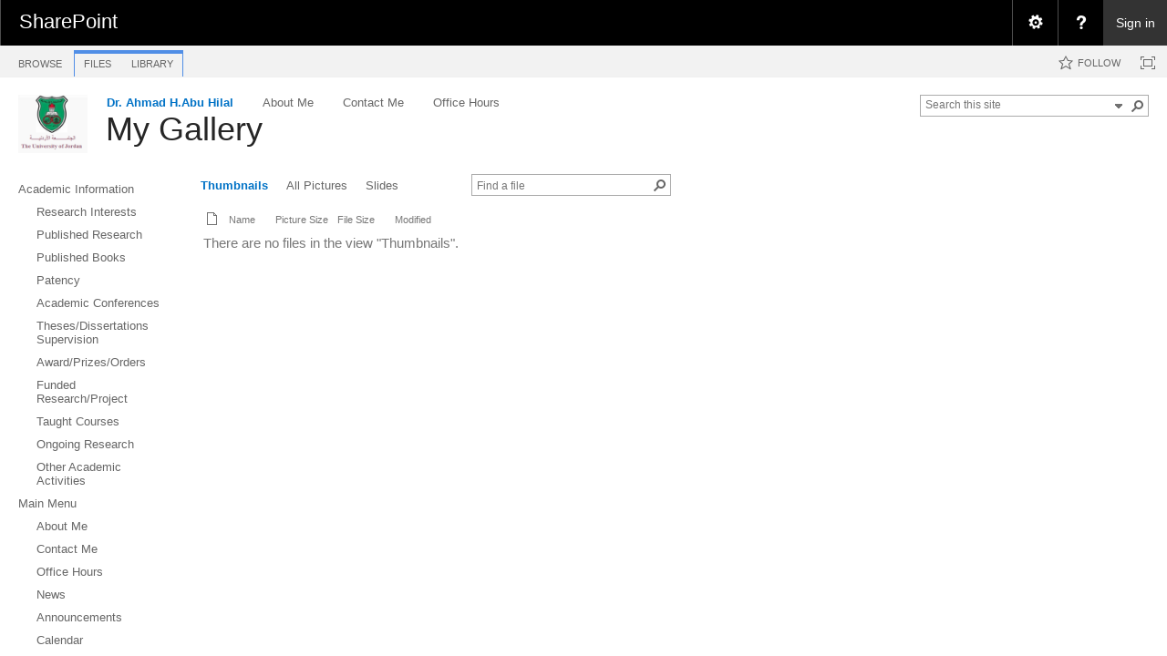

--- FILE ---
content_type: text/html; charset=utf-8
request_url: https://eacademic.ju.edu.jo/a.abuhilal/My%20Gallery/Forms/Thumbnails.aspx
body_size: 87529
content:

<!DOCTYPE html PUBLIC "-//W3C//DTD XHTML 1.0 Strict//EN"
	"http://www.w3.org/TR/xhtml1/DTD/xhtml1-strict.dtd">
<html dir="ltr" lang="en-US">
<head><meta name="GENERATOR" content="Microsoft SharePoint" /><meta http-equiv="Content-type" content="text/html; charset=utf-8" /><meta http-equiv="X-UA-Compatible" content="IE=10"/><script type='text/javascript'>var _browserisFlight = true;</script><meta http-equiv="Expires" content="0" /><meta name="msapplication-TileImage" content="/_layouts/15/images/SharePointMetroAppTile.png" /><meta name="msapplication-TileColor" content="#0072C6" /><title>
	My Gallery - Thumbnails
</title><link rel="shortcut icon" href="/_layouts/15/images/favicon.ico?rev=40" type="image/vnd.microsoft.icon" id="favicon" /><link rel="stylesheet" type="text/css" href="/_layouts/15/1033/styles/Themable/corev15.css?rev=VY%2BwyEmZ4VeBNMq6%2BgwRaA%3D%3DTAG0"/>
<link rel="stylesheet" type="text/css" href="/_layouts/15/1033/styles/QCB.css?rev=JBZMprHLHSZUiRRGXI2QTw%3D%3DTAG0"/>
<link rel="stylesheet" type="text/css" href="/_layouts/15/1033/styles/SuiteNav.css?rev=MftMX5e%2Fyc5ksxukBblvoA%3D%3DTAG0"/>
<script type="text/javascript" src="/_layouts/15/1033/initstrings.js?rev=2WxjgxyM2qXGgY9r2nHW8A%3D%3DTAG0"></script>
<script type="text/javascript" src="/_layouts/15/init.js?rev=RHfoRxFuwXZ%2BOo2JABCoHA%3D%3DTAG0"></script>
<script type="text/javascript" src="/_layouts/15/clienttemplates.js?rev=oCuPrViEzAn0pDKB8CF8Zg%3D%3DTAG0"></script>
<script type="text/javascript" src="/ScriptResource.axd?d=ESeq4ZbPyJHw3KYFm1SjCkf4I7-B3RXuRw8BLTP8nmx3hHPLYIRlfbSUL2iucwD89Rwch7KisZ9ua72-hP7SuLHQNMWl-b0AOY544mQJYB-Hl85FBgD98TU2rT0v_kq-GWX3ue47EnUc61tiRwa5xqXxB9clK_9rKqbC7HvbMSwkYIZeEGQs4dAzTwA0DqqM0&amp;t=32e5dfca"></script>
<script type="text/javascript" src="/_layouts/15/blank.js?rev=nBzPIm07cpYroIjvUHh4jw%3D%3DTAG0"></script>
<script type="text/javascript" src="/ScriptResource.axd?d=Ot9wQIo-WbFP5Pa_wSjRbgXyeZ9XS93CiwsjhqpLE_RdU6MiCR6Mn-DSY9dhBWOyqJsDzb9OpjvvqFgwfijtB5BoxG96O3x6QUGx5ttOhYyQ8e3-iPj_fmvpHuE9QpysI3fpHboUSMhgjJO0sLgY82a0Zh7MPtlu__3rw0KX4J_FgLvxFlw57vh0QooKhou00&amp;t=32e5dfca"></script>
<script type="text/javascript" src="/_layouts/15/1033/strings.js?rev=k%2FSaOdWtcHDDvsb%2FUFykOA%3D%3DTAG0"></script>
<script type="text/javascript" src="/_layouts/15/sp.init.js?rev=v7C9ZcXmEYuhjJNLnCo66A%3D%3DTAG0"></script>
<script type="text/javascript" src="/_layouts/15/core.js?rev=9kCBQNkpbQYAoiVcZpdkJA%3D%3DTAG0"></script>
<script type="text/javascript" src="/_layouts/15/mquery.js?rev=G0XIYJI9ofOrcdJaLkhB7Q%3D%3DTAG0"></script>
<script type="text/javascript" src="/_layouts/15/callout.js?rev=abeY2vrdWuf5SFGyZz0ZIA%3D%3DTAG0"></script>
<script type="text/javascript" src="/_layouts/15/sp.ui.tileview.js?rev=JMFGLP%2BtCPpx3cAFRPtd%2FQ%3D%3DTAG0"></script>
<script type="text/javascript" src="/_layouts/15/sp.ui.listsearchboxbootstrap.js?rev=4FD1poWtr57WgflYGd4i3g%3D%3DTAG0"></script>
<script type="text/javascript" src="/_layouts/15/calloutusagecontrolscript.js?rev=sdjbothwP3Vzhu0M4k0%2B8A%3D%3DTAG0"></script>
<script type="text/javascript" src="/_layouts/15/suitenav.js?rev=kBlyEocZNUdwP5JkJ8qBKw%3D%3DTAG0"></script>
<script type="text/javascript">RegisterSod("require.js", "\u002f_layouts\u002f15\u002frequire.js?rev=4UhLIF\u00252FezOvmGnh\u00252Fs0LLpA\u00253D\u00253DTAG0");</script>
<script type="text/javascript">RegisterSod("sp.res.resx", "\u002f_layouts\u002f15\u002f1033\u002fsp.res.js?rev=wAoMiKx7gNtLcYzRgm0ujg\u00253D\u00253DTAG0");</script>
<script type="text/javascript">RegisterSod("sp.runtime.js", "\u002f_layouts\u002f15\u002fsp.runtime.js?rev=QZuY9EfO812\u00252FHP6vKipQPQ\u00253D\u00253DTAG0");RegisterSodDep("sp.runtime.js", "sp.res.resx");</script>
<script type="text/javascript">RegisterSod("sp.js", "\u002f_layouts\u002f15\u002fsp.js?rev=IOhwsS2jiKK0lsxWx1LfFA\u00253D\u00253DTAG0");RegisterSodDep("sp.js", "sp.runtime.js");RegisterSodDep("sp.js", "sp.ui.dialog.js");RegisterSodDep("sp.js", "sp.res.resx");</script>
<script type="text/javascript">RegisterSod("sp.ui.dialog.js", "\u002f_layouts\u002f15\u002fsp.ui.dialog.js?rev=QfcC7vHW7hXFYDxqmPkuwQ\u00253D\u00253DTAG0");RegisterSodDep("sp.ui.dialog.js", "sp.res.resx");</script>
<script type="text/javascript">RegisterSod("menu.js", "\u002f_layouts\u002f15\u002fmenu.js?rev=8L\u00252BIY1hT\u00252BbaFStnW1t8DHA\u00253D\u00253DTAG0");</script>
<script type="text/javascript">RegisterSod("sp.core.js", "\u002f_layouts\u002f15\u002fsp.core.js?rev=bOK\u00252Bug\u00252FpfAotn0K8lTrAmw\u00253D\u00253DTAG0");</script>
<script type="text/javascript">RegisterSod("sharing.js", "\u002f_layouts\u002f15\u002fsharing.js?rev=i\u00252BpkUadbMp0SRKzd7VVHng\u00253D\u00253DTAG0");</script>
<script type="text/javascript">RegisterSod("suitelinks.js", "\u002f_layouts\u002f15\u002fsuitelinks.js?rev=xrG\u00252BRjaI5OPo7vtJxP\u00252B73A\u00253D\u00253DTAG0");</script>
<script type="text/javascript">RegisterSod("clientrenderer.js", "\u002f_layouts\u002f15\u002fclientrenderer.js?rev=DnKoLK\u00252FbHhJeC9UWCtG1Cw\u00253D\u00253DTAG0");</script>
<script type="text/javascript">RegisterSod("srch.resources.resx", "\u002f_layouts\u002f15\u002f1033\u002fsrch.resources.js?rev=YFZFsHKXct9hchZcv\u00252BUURA\u00253D\u00253DTAG0");</script>
<script type="text/javascript">RegisterSod("search.clientcontrols.js", "\u002f_layouts\u002f15\u002fsearch.clientcontrols.js?rev=llkkoa8WzW2Akde91RvLUw\u00253D\u00253DTAG0");RegisterSodDep("search.clientcontrols.js", "clientrenderer.js");RegisterSodDep("search.clientcontrols.js", "srch.resources.resx");</script>
<script type="text/javascript">RegisterSod("sp.search.js", "\u002f_layouts\u002f15\u002fsp.search.js?rev=HAx1PXh3dmISREk3Xv5ClQ\u00253D\u00253DTAG0");RegisterSodDep("sp.search.js", "sp.runtime.js");</script>
<script type="text/javascript">RegisterSod("ajaxtoolkit.js", "\u002f_layouts\u002f15\u002fajaxtoolkit.js?rev=D\u00252BopWJT1QLPe7G8RdEG71A\u00253D\u00253DTAG0");RegisterSodDep("ajaxtoolkit.js", "search.clientcontrols.js");</script>
<script type="text/javascript">RegisterSod("cui.js", "\u002f_layouts\u002f15\u002fcui.js?rev=WaTB2GdOOnu5P7\u00252BT6\u00252BGSKw\u00253D\u00253DTAG0");</script>
<script type="text/javascript">RegisterSod("inplview", "\u002f_layouts\u002f15\u002finplview.js?rev=DyKtSizIeG1Okf5xG3fnOw\u00253D\u00253DTAG0");RegisterSodDep("inplview", "sp.js");</script>
<script type="text/javascript">RegisterSod("ribbon", "\u002f_layouts\u002f15\u002fsp.ribbon.js?rev=iim\u00252FXZHY7\u00252FvGr89LVb3pWQ\u00253D\u00253DTAG0");RegisterSodDep("ribbon", "sp.core.js");RegisterSodDep("ribbon", "sp.js");RegisterSodDep("ribbon", "cui.js");RegisterSodDep("ribbon", "sp.res.resx");RegisterSodDep("ribbon", "sp.runtime.js");RegisterSodDep("ribbon", "inplview");</script>
<script type="text/javascript">RegisterSod("sp.ui.policy.resources.resx", "\u002f_layouts\u002f15\u002fScriptResx.ashx?culture=en\u00252Dus\u0026name=SP\u00252EUI\u00252EPolicy\u00252EResources\u0026rev=m2Nvtm13DRgodCVi\u00252BsRukw\u00253D\u00253D");</script>
<script type="text/javascript">RegisterSod("mdn.js", "\u002f_layouts\u002f15\u002fmdn.js?rev=8NNwivaC8jSLGWcNFulEiA\u00253D\u00253DTAG0");RegisterSodDep("mdn.js", "sp.runtime.js");RegisterSodDep("mdn.js", "sp.js");RegisterSodDep("mdn.js", "cui.js");RegisterSodDep("mdn.js", "ribbon");RegisterSodDep("mdn.js", "sp.ui.policy.resources.resx");</script>
<script type="text/javascript">RegisterSod("userprofile", "\u002f_layouts\u002f15\u002fsp.userprofiles.js?rev=cx6U8sP\u00252ByP0OFLjk6ekyIg\u00253D\u00253DTAG0");RegisterSodDep("userprofile", "sp.runtime.js");</script>
<script type="text/javascript">RegisterSod("followingcommon.js", "\u002f_layouts\u002f15\u002ffollowingcommon.js?rev=5I9u4X\u00252BpRYuWUuY6Og2tLA\u00253D\u00253DTAG0");RegisterSodDep("followingcommon.js", "sp.js");RegisterSodDep("followingcommon.js", "userprofile");</script>
<script type="text/javascript">RegisterSod("profilebrowserscriptres.resx", "\u002f_layouts\u002f15\u002f1033\u002fprofilebrowserscriptres.js?rev=qwf69WaVc1mYlJLXqmZmVA\u00253D\u00253DTAG0");</script>
<script type="text/javascript">RegisterSod("sp.ui.mysitecommon.js", "\u002f_layouts\u002f15\u002fsp.ui.mysitecommon.js?rev=ex\u00252F9c\u00252BQRgevJOSeTAdF1EQ\u00253D\u00253DTAG0");RegisterSodDep("sp.ui.mysitecommon.js", "sp.runtime.js");RegisterSodDep("sp.ui.mysitecommon.js", "userprofile");RegisterSodDep("sp.ui.mysitecommon.js", "profilebrowserscriptres.resx");</script>
<script type="text/javascript">RegisterSod("browserScript", "\u002f_layouts\u002f15\u002fie55up.js?rev=FDfIxU6g4wVWGihfBF8EMQ\u00253D\u00253DTAG0");</script>
<script type="text/javascript">RegisterSod("datepicker.js", "\u002f_layouts\u002f15\u002fdatepicker.js?rev=rYT4N2TlYX89rDTlQdogeA\u00253D\u00253DTAG0");</script>
<script type="text/javascript">RegisterSod("jsapiextensibilitymanager.js", "\u002f_layouts\u002f15\u002fjsapiextensibilitymanager.js?rev=Ox9qb9K50FoaMbrMe7x25w\u00253D\u00253DTAG0");</script>
<script type="text/javascript">RegisterSod("ganttsharedapi.generated.js", "\u002f_layouts\u002f15\u002fganttsharedapi.generated.js?rev=\u00252FDVHhOS0nE1bluCuXvt4Gg\u00253D\u00253DTAG0");</script>
<script type="text/javascript">RegisterSod("ganttapishim.generated.js", "\u002f_layouts\u002f15\u002fganttapishim.generated.js?rev=j7j\u00252Bks22xL0poFm3RS1xPw\u00253D\u00253DTAG0");</script>
<script type="text/javascript">RegisterSod("autofill.js", "\u002f_layouts\u002f15\u002fautofill.js?rev=iaMFnBfNJ\u00252FVWiqHEzKc\u00252Fsw\u00253D\u00253DTAG0");</script>
<script type="text/javascript">RegisterSod("clientpeoplepicker.js", "\u002f_layouts\u002f15\u002fclientpeoplepicker.js?rev=Mz\u00252FKu07yEGKkaHYWWG8hfQ\u00253D\u00253DTAG0");RegisterSodDep("clientpeoplepicker.js", "autofill.js");</script>
<script type="text/javascript">RegisterSod("clientforms.js", "\u002f_layouts\u002f15\u002fclientforms.js?rev=fk0gzMrUvLEGWFsVUt1bBQ\u00253D\u00253DTAG0");</script>
<script type="text/javascript">RegisterSod("createsharedfolderdialog.js", "\u002f_layouts\u002f15\u002fcreatesharedfolderdialog.js?rev=B\u00252FlyAT3UeJYhV\u00252FDtAbN36Q\u00253D\u00253DTAG0");RegisterSodDep("createsharedfolderdialog.js", "clientpeoplepicker.js");RegisterSodDep("createsharedfolderdialog.js", "clientforms.js");</script>
<script type="text/javascript">RegisterSod("dragdrop.js", "\u002f_layouts\u002f15\u002fdragdrop.js?rev=iKK3y\u00252F3yftbtJqmfxUSI9Q\u00253D\u00253DTAG0");</script>
<script type="text/javascript">RegisterSod("filePreview.js", "\u002f_layouts\u002f15\u002ffilepreview.js?rev=2ABVLaXWl8\u00252FwFlZljZt17Q\u00253D\u00253DTAG0");</script>
<script type="text/javascript">RegisterSod("sp.ui.listsearchbox.js", "\u002f_layouts\u002f15\u002fsp.ui.listsearchbox.js?rev=Tco2st\u00252F\u00252B56mvd\u00252FaIo5jh0g\u00253D\u00253DTAG0");RegisterSodDep("sp.ui.listsearchbox.js", "search.clientcontrols.js");RegisterSodDep("sp.ui.listsearchbox.js", "profilebrowserscriptres.resx");</script>
<script type="text/javascript">RegisterSod("sp.search.apps.js", "\u002f_layouts\u002f15\u002fsp.search.apps.js?rev=2qMDpsZE0FjQGefBg9c\u00252BwQ\u00253D\u00253DTAG0");</script>
<script type="text/javascript">RegisterSod("movecopy.js", "\u002f_layouts\u002f15\u002fmovecopy.js?rev=pKRqDf84PIutW1baL51VXA\u00253D\u00253DTAG0");</script>
<script type="text/javascript">RegisterSod("dlp.js", "\u002f_layouts\u002f15\u002fdlp.js?rev=qLpBUdsT10z5gBqRw7gIDA\u00253D\u00253DTAG0");</script>
<script type="text/javascript">RegisterSod("sp.datetimeutil.js", "\u002f_layouts\u002f15\u002fsp.datetimeutil.js?rev=Chh2bDOnfzPyPFEYFxb2bA\u00253D\u00253DTAG0");</script>
<script type="text/javascript">RegisterSod("offline.js", "\u002f_layouts\u002f15\u002foffline.js?rev=bR6hDba6iH02xqQeHD4g8g\u00253D\u00253DTAG0");</script>
<script type="text/javascript">RegisterSod("theming.js", "\u002f_layouts\u002f15\u002ftheming.js?rev=AQsQZgsKbypSwgIb\u00252BD\u00252FmYA\u00253D\u00253DTAG0");</script>
<script type="text/javascript">RegisterSod("WPAdderClass", "\u002f_layouts\u002f15\u002fwpadder.js?rev=JYkmyhSAiRakP15gXyd\u00252Bqw\u00253D\u00253DTAG0");</script>
<script type="text/javascript">RegisterSod("quicklaunch.js", "\u002f_layouts\u002f15\u002fquicklaunch.js?rev=FUyguhA6g7\u00252FMa6Kgt5DplA\u00253D\u00253DTAG0");RegisterSodDep("quicklaunch.js", "dragdrop.js");</script>
<link type="text/xml" rel="alternate" href="/a.abuhilal/_vti_bin/spsdisco.aspx" />
		
	<link rel="alternate" type="application/rss+xml" title="My Gallery" href="/a.abuhilal/_layouts/15/listfeed.aspx?List=f9b2874d%2D9057%2D4a77%2Db8b6%2D93d486f02cdc" />


		<link rel="canonical" href="https://eacademic.ju.edu.jo:443/a.abuhilal/my%20gallery/forms/thumbnails.aspx" />
		
	</head>
<body>
  <div id="imgPrefetch" style="display:none">
<img src="/_layouts/15/images/spcommon.png?rev=40" />
<img src="/_layouts/15/images/favicon.ico?rev=40" />
<img src="/_layouts/15/images/spcommon.png?rev=40" />
<img src="/PublishingImages/logo.png?rev=40" />
</div>

  <noscript><div class='noindex'>You may be trying to access this site from a secured browser on the server. Please enable scripts and reload this page.</div></noscript>
  
  <form method="post" action="./Thumbnails.aspx" onsubmit="javascript:return WebForm_OnSubmit();" id="aspnetForm">
<div class="aspNetHidden">
<input type="hidden" name="_wpcmWpid" id="_wpcmWpid" value="" />
<input type="hidden" name="wpcmVal" id="wpcmVal" value="" />
<input type="hidden" name="MSOWebPartPage_PostbackSource" id="MSOWebPartPage_PostbackSource" value="" />
<input type="hidden" name="MSOTlPn_SelectedWpId" id="MSOTlPn_SelectedWpId" value="" />
<input type="hidden" name="MSOTlPn_View" id="MSOTlPn_View" value="0" />
<input type="hidden" name="MSOTlPn_ShowSettings" id="MSOTlPn_ShowSettings" value="False" />
<input type="hidden" name="MSOGallery_SelectedLibrary" id="MSOGallery_SelectedLibrary" value="" />
<input type="hidden" name="MSOGallery_FilterString" id="MSOGallery_FilterString" value="" />
<input type="hidden" name="MSOTlPn_Button" id="MSOTlPn_Button" value="none" />
<input type="hidden" name="__EVENTTARGET" id="__EVENTTARGET" value="" />
<input type="hidden" name="__EVENTARGUMENT" id="__EVENTARGUMENT" value="" />
<input type="hidden" name="__REQUESTDIGEST" id="__REQUESTDIGEST" value="0x3108476D479CBA54D029076368D6A9FB8662EA4295C6EDB086763247D4AF1CBA69A172BBC3EBD06ACEB8165928683AAB7DAB3BAD1FAF6E15714BE1A255153088,01 Nov 2025 00:27:09 -0000" />
<input type="hidden" name="MSOSPWebPartManager_DisplayModeName" id="MSOSPWebPartManager_DisplayModeName" value="Browse" />
<input type="hidden" name="MSOSPWebPartManager_ExitingDesignMode" id="MSOSPWebPartManager_ExitingDesignMode" value="false" />
<input type="hidden" name="MSOWebPartPage_Shared" id="MSOWebPartPage_Shared" value="" />
<input type="hidden" name="MSOLayout_LayoutChanges" id="MSOLayout_LayoutChanges" value="" />
<input type="hidden" name="MSOLayout_InDesignMode" id="MSOLayout_InDesignMode" value="" />
<input type="hidden" name="_wpSelected" id="_wpSelected" value="MSOZoneCell_WebPartWPQ2" />
<input type="hidden" name="_wzSelected" id="_wzSelected" value="" />
<input type="hidden" name="MSOSPWebPartManager_OldDisplayModeName" id="MSOSPWebPartManager_OldDisplayModeName" value="Browse" />
<input type="hidden" name="MSOSPWebPartManager_StartWebPartEditingName" id="MSOSPWebPartManager_StartWebPartEditingName" value="false" />
<input type="hidden" name="MSOSPWebPartManager_EndWebPartEditing" id="MSOSPWebPartManager_EndWebPartEditing" value="false" />
<input type="hidden" name="_maintainWorkspaceScrollPosition" id="_maintainWorkspaceScrollPosition" value="0" />
<input type="hidden" name="__VIEWSTATE" id="__VIEWSTATE" value="/wEPDwUJMjI4MzQ1ODc1D2QWAmYPZBYCAgEPZBYEAgEPZBYCAhEPZBYCAgMPZBYCZg9kFgJmDzwrAAYAZAIJD2QWDAIBD2QWAgIBD2QWAgUmZ19lYjIyZGFhNl8wNDg4XzRkYjVfYWU1ZV9hZmNhMDg2Y2UxNTIQDxYGHgtQYXJhbVZhbHVlczL6BgABAAAA/////[base64]/////[base64]/kyhtfvxSBMNneqy2LqMdX+ct1W5xCA==" />
</div>

<script type="text/javascript">
//<![CDATA[
var theForm = document.forms['aspnetForm'];
if (!theForm) {
    theForm = document.aspnetForm;
}
function __doPostBack(eventTarget, eventArgument) {
    if (!theForm.onsubmit || (theForm.onsubmit() != false)) {
        theForm.__EVENTTARGET.value = eventTarget;
        theForm.__EVENTARGUMENT.value = eventArgument;
        theForm.submit();
    }
}
//]]>
</script>


<script src="/WebResource.axd?d=DhkdYGuNNszTB1Kluxeq-plJxiPaXPh5YaTGixAO2ruBDB6NW0r0b3wyUlYnhfrrS25l5iB_aeFGsh8S3zjcSE3yO-qFXFc87s0tgBkxxS01&amp;t=638901879720898773" type="text/javascript"></script>


<script type="text/javascript">
//<![CDATA[
var MSOWebPartPageFormName = 'aspnetForm';
var g_presenceEnabled = true;
var g_wsaEnabled = false;

var g_correlationId = 'c6efd4a1-4ffe-2042-8e35-c1ab170467c1';
var g_wsaQoSEnabled = false;
var g_wsaQoSDataPoints = [];
var g_wsaRUMEnabled = false;
var g_wsaLCID = 1033;
var g_wsaListTemplateId = 109;
var g_wsaSiteTemplateId = 'STS#0';
var _fV4UI=true;var _spPageContextInfo = {webServerRelativeUrl: "\u002fa.abuhilal", webAbsoluteUrl: "https:\u002f\u002feacademic.ju.edu.jo\u002fa.abuhilal", siteAbsoluteUrl: "https:\u002f\u002feacademic.ju.edu.jo", serverRequestPath: "\u002fa.abuhilal\u002fMy Gallery\u002fForms\u002fThumbnails.aspx", layoutsUrl: "_layouts\u002f15", webTitle: "Dr. Ahmad H.Abu Hilal", webTemplate: "1", tenantAppVersion: "0", isAppWeb: false, Has2019Era: true, webLogoUrl: "\u002fPublishingImages\u002flogo.png", webLanguage: 1033, currentLanguage: 1033, currentUICultureName: "en-US", currentCultureName: "en-US", clientServerTimeDelta: new Date("2025-11-01T00:27:09.2656103Z") - new Date(), updateFormDigestPageLoaded: new Date("2025-11-01T00:27:09.2656103Z"), siteClientTag: "17$$16.0.5513.1001", crossDomainPhotosEnabled:false, webUIVersion:15, webPermMasks:{High:16,Low:200769},pageListId:"{f9b2874d-9057-4a77-b8b6-93d486f02cdc}", pagePersonalizationScope:1, alertsEnabled:true, customMarkupInCalculatedFieldDisabled: true, siteServerRelativeUrl: "\u002f", allowSilverlightPrompt:'True', isSiteAdmin: false};function CallServer_35932305(arg, context) {WebForm_DoCallback('ctl00$ctl20',arg,SP.UI.MyLinksRibbon.MyLinksRibbonPageComponent.ribbonActionCallback,context,null,false); }function _myLinksRibbonLoad2()
{
    var fnd = function () {
        try {
            mylinks_init.MyLinksInit('CallServer_35932305'); 
        } 
        catch (Ex)
        { }
    };
    RegisterSod('mylinks_init', '/_layouts/15/sp.ui.mylinksribbon.js?rev=0StMaEfxj2Emiye6tWPA%2BA%3D%3DTAG0');
    LoadSodByKey('mylinks_init', fnd);
}

function _myLinksRibbonLoad1()
{
    ExecuteOrDelayUntilScriptLoaded(_myLinksRibbonLoad2, 'SP.Ribbon.js');
}

_spBodyOnLoadFunctionNames.push('_myLinksRibbonLoad1');
var L_Menu_BaseUrl="/a.abuhilal";
var L_Menu_LCID="1033";
var L_Menu_SiteTheme="null";
var dlc_fvsi = {"DefaultViews":[],"ViewUrls":[],"WebUrl":"\/a.abuhilal"};
function _spNavigateHierarchy(nodeDiv, dataSourceId, dataPath, url, listInContext, type) {

    CoreInvoke('ProcessDefaultNavigateHierarchy', nodeDiv, dataSourceId, dataPath, url, listInContext, type, document.forms.aspnetForm, "", "\u002fa.abuhilal\u002fMy Gallery\u002fForms\u002fThumbnails.aspx");

}
Flighting.ExpFeatures = [480215056,1880287568,1561350208,302071836,3212816,69472768,4194310,-2113396707,268502022,-872284160,1049232,-2147421952,65536,65536,2097472,917504,-2147474174,1372324107,67108882,0,0,-2147483648,2097152,0,0,32768,0,0,0,0,0,0,0,0,0,0,0,0,0,0,0,0,0,0,0,0,0,0,0,0,0,0,0,0,0,0,0,0,0,0,0,0,0,0,0,0,0,0,0,0,0,0,0,0,0,0,0,0,0,0,0,0,0,0,32768]; (function()
{
    if(typeof(window.SP) == "undefined") window.SP = {};
    if(typeof(window.SP.YammerSwitch) == "undefined") window.SP.YammerSwitch = {};

    var ysObj = window.SP.YammerSwitch;
    ysObj.IsEnabled = false;
    ysObj.TargetYammerHostName = "www.yammer.com";
} )(); var _spWebPartComponents = new Object();_spWebPartComponents["WebPartWPQ2"] = new Object();_spWebPartComponents["WebPartWPQ2"].firstTabId = "Ribbon.Read";_spWebPartComponents["WebPartWPQ2"].contextualGroupCommands = ["LibraryContextualGroup"];_spWebPartComponents["WebPartWPQ2"].hasNonPromotedContextualGroups = false;_spWebPartComponents["WebPartWPQ2"].isDefaultWebPart = true;_spWebPartComponents["WebPartWPQ2"].pageComponentId = "WebPartWPQ2";_spWebPartComponents["WebPartWPQ2"].storageId="eb22daa6-0488-4db5-ae5e-afca086ce152";
                var g_syncButtonUsePopup = true;
                //]]>
</script>

<script src="/_layouts/15/blank.js?rev=nBzPIm07cpYroIjvUHh4jw%3D%3DTAG0" type="text/javascript"></script>
<script type="text/javascript">
//<![CDATA[
(function(){

        if (typeof(_spBodyOnLoadFunctions) === 'undefined' || _spBodyOnLoadFunctions === null) {
            return;
        }
        _spBodyOnLoadFunctions.push(function() {
            SP.SOD.executeFunc('core.js', 'FollowingDocument', function() { FollowingDocument(); });
        });
    })();(function(){

        if (typeof(_spBodyOnLoadFunctions) === 'undefined' || _spBodyOnLoadFunctions === null) {
            return;
        }
        _spBodyOnLoadFunctions.push(function() {
            SP.SOD.executeFunc('core.js', 'FollowingCallout', function() { FollowingCallout(); });
        });
    })();var _spRegionalSettings={adjustHijriDays:0,calendarType:1,firstDayOfWeek:0,firstWeekOfYear:0,localeId:1033,currentDateInLocalCalendar: new Date(2025, 10, 1),showWeeks:0,timeZone:'01:59:59.9994627',timeZoneInHours:2,workDayEnd:1020,workDayStart:480,workDays:'0111110',time24:0};Sys.CultureInfo.CurrentCulture = (function(a){return new Sys.CultureInfo(a.name,a.numberFormat,a.dateTimeFormat)})({"dateTimeFormat":{"AMDesignator":"AM","AbbreviatedDayNames":["S","M","T","W","T","F","S"],"AbbreviatedLeapMonthNames":null,"AbbreviatedMonthGenitiveNames":["Jan","Feb","Mar","Apr","May","Jun","Jul","Aug","Sep","Oct","Nov","Dec",""],"AbbreviatedMonthNames":["Jan","Feb","Mar","Apr","May","Jun","Jul","Aug","Sep","Oct","Nov","Dec",""],"Calendar":{"AlgorithmType":1,"CalendarType":1,"Eras":[1],"IsReadOnly":false,"MaxSupportedDateTime":"\/Date(253402300799999)\/","MinSupportedDateTime":"\/Date(-62135596800000)\/","TwoDigitYearMax":2029},"CalendarWeekRule":0,"DateSeparator":"\/","DayNames":["Sunday","Monday","Tuesday","Wednesday","Thursday","Friday","Saturday"],"FirstDayOfWeek":0,"FullDateTimePattern":"dddd, MMMM d, yyyy h:mm:ss tt","IsReadOnly":true,"LeapMonthNames":null,"LongDatePattern":"dddd, MMMM d, yyyy","LongTimePattern":"h:mm:ss tt","MonthDayPattern":"MMMM d","MonthGenitiveNames":["January","February","March","April","May","June","July","August","September","October","November","December",""],"MonthNames":["January","February","March","April","May","June","July","August","September","October","November","December",""],"NativeCalendarName":"Gregorian Calendar","PMDesignator":"PM","RFC1123Pattern":"ddd, dd MMM yyyy HH':'mm':'ss 'GMT'","ShortDatePattern":"M\/d\/yyyy","ShortTimePattern":"h:mm tt","ShortestDayNames":["S","M","T","W","T","F","S"],"SortableDateTimePattern":"yyyy'-'MM'-'dd'T'HH':'mm':'ss","TimeSeparator":":","UniversalSortableDateTimePattern":"yyyy'-'MM'-'dd HH':'mm':'ss'Z'","YearMonthPattern":"MMMM yyyy","eras":[1,"A.D.","AD",0]},"name":"en-US","numberFormat":{"CurrencyDecimalDigits":2,"CurrencyDecimalSeparator":".","CurrencyGroupSeparator":",","CurrencyGroupSizes":[3],"CurrencyNegativePattern":0,"CurrencyPositivePattern":0,"CurrencySymbol":"$","DigitSubstitution":1,"IsReadOnly":true,"NaNSymbol":"NaN","NativeDigits":["0","1","2","3","4","5","6","7","8","9"],"NegativeInfinitySymbol":"-∞","NegativeSign":"-","NumberDecimalDigits":2,"NumberDecimalSeparator":".","NumberGroupSeparator":",","NumberGroupSizes":[3],"NumberNegativePattern":1,"PerMilleSymbol":"‰","PercentDecimalDigits":2,"PercentDecimalSeparator":".","PercentGroupSeparator":",","PercentGroupSizes":[3],"PercentNegativePattern":1,"PercentPositivePattern":1,"PercentSymbol":"%","PositiveInfinitySymbol":"∞","PositiveSign":"+"}});if (typeof(DeferWebFormInitCallback) == 'function') DeferWebFormInitCallback();function WebForm_OnSubmit() {
UpdateFormDigest('\u002fa.abuhilal', 1440000);
                    var workspaceElem = GetCachedElement("s4-workspace");
                    if (workspaceElem != null)
                    {
                        var scrollElem = GetCachedElement("_maintainWorkspaceScrollPosition");
                        if (scrollElem != null)
                        {
                            scrollElem.value = workspaceElem.scrollTop;
                        }
                    };
                if (typeof(_spFormOnSubmitWrapper) != 'undefined') {return _spFormOnSubmitWrapper();} else {return true;};
return true;
}
//]]>
</script>

<div class="aspNetHidden">

	<input type="hidden" name="__VIEWSTATEGENERATOR" id="__VIEWSTATEGENERATOR" value="8464DA87" />
	<input type="hidden" name="__SCROLLPOSITIONX" id="__SCROLLPOSITIONX" value="0" />
	<input type="hidden" name="__SCROLLPOSITIONY" id="__SCROLLPOSITIONY" value="0" />
	<input type="hidden" name="__EVENTVALIDATION" id="__EVENTVALIDATION" value="/wEdAALcjPO4iIqjhb5kIHMyQVOgMTZk9qLGncDjImqxppn1M96jRQTJD44KoSQJ/8y0koFxjmPQUqA9I0Io3r+2QZXU" />
</div>
	<script type="text/javascript"> var submitHook = function () { return false; }; theForm._spOldSubmit = theForm.submit; theForm.submit = function () { if (!submitHook()) { this._spOldSubmit(); } }; </script>
	<span id="DeltaSPWebPartManager">
		
	</span>
	<script type="text/javascript">
//<![CDATA[
Sys.WebForms.PageRequestManager._initialize('ctl00$ScriptManager', 'aspnetForm', ['fctl00$WebPartAdderUpdatePanel',''], [], ['ctl00$WebPartAdder',''], 90, 'ctl00');
//]]>
</script>

	<span id="DeltaDelegateControls">
		
		
	</span>
<div id="TurnOnAccessibility" style="display:none" class="s4-notdlg noindex">
	<a id="linkTurnOnAcc" title="Turn on more accessible mode" href="#" class="ms-accessible ms-acc-button" onclick="SetIsAccessibilityFeatureEnabled(true);UpdateAccessibilityUI();document.getElementById('linkTurnOffAcc').focus();return false;">Turn on more accessible mode</a>
</div>
<div id="TurnOffAccessibility" style="display:none" class="s4-notdlg noindex">
	<a id="linkTurnOffAcc" title="Turn off more accessible mode" href="#" class="ms-accessible ms-acc-button" onclick="SetIsAccessibilityFeatureEnabled(false);UpdateAccessibilityUI();document.getElementById('linkTurnOnAcc').focus();return false;">Turn off more accessible mode</a>
</div>
<div class="s4-notdlg s4-skipribbonshortcut noindex">
	<a href="javascript:;" title="Skip Ribbon Commands" onclick="document.getElementById('startNavigation').focus();" class="ms-accessible ms-acc-button" accesskey="Y">Skip Ribbon Commands</a>
</div>
<div class="s4-notdlg noindex">
	<a href="javascript:;" title="Skip to main content" onclick="document.getElementById('mainContent').focus();" class="ms-accessible ms-acc-button">Skip to main content</a>
</div>
<div id="TurnOffAnimation" style="display:none;" class="s4-notdlg noindex">
	<a id="linkTurnOffAnimation" title="Turn off Animations" href="#" class="ms-accessible ms-acc-button" onclick="ToggleAnimationStatus();return false;">Turn off Animations</a>
</div>
<div id="TurnOnAnimation" style="display:none;" class="s4-notdlg noindex">
	<a id="linkTurnOnAnimation" title="Turn on Animations" href="#" class="ms-accessible ms-acc-button" onclick="ToggleAnimationStatus();return false;">Turn on Animations</a>
</div>
<a id="HiddenAnchor" href="javascript:;" style="display:none;"></a>
<div id="suiteBarDelta" class="ms-dialogHidden ms-fullWidth noindex">
	
	<div id="suiteMenuData" class="ms-hide">
	


					   <span class="ms-siteactions-root" id="siteactiontd">
					   
						
						
						<span style="display:none"><menu type='ServerMenu' id="zz1_SiteActionsMenuMainData" hideicons="true"><ie:menuitem id="zz2_MenuItem_ViewAllSiteContents" type="option" iconSrc="/_layouts/15/images/allcontent32.png?rev=40" onMenuClick="STSNavigate2(event,&#39;/a.abuhilal/_layouts/15/viewlsts.aspx&#39;);" text="Site contents" description="View all libraries and lists in this site." menuGroupId="200"></ie:menuitem>
	</menu></span></span>
	</div>
	<script type="text/javascript">// <![CDATA[ 


		var g_navBarHelpDefaultKey = "HelpHome";
	// ]]>
</script>
	<div id="suiteBarTop" class="ms-fullWidth ms-TopBarBackground-bgColor" style="height:50px; position:relative;">

	</div><div class="wf-family-o365 o365wf" style="display:none">

	</div>

</div>
		<div id="ms-hcTest"></div>
		<div id="s4-ribbonrow">
		<div id="globalNavBox" class="noindex">
	<div id="ribbonBox">
	<div id="s4-ribboncont">
		<div id="DeltaSPRibbon">
	
			

			<input id="RibbonContainer_activeTabId" name="ctl00$ctl59" type="hidden" value=""/><div id='RibbonContainer'><div class="ms-cui-ribbon ms-cui-needIEFilter" id="Ribbon" unselectable="on" aria-describedby="ribboninstructions" role="toolbar"><span class="ms-cui-hidden" id="ribboninstructions" unselectable="on">To navigate through the Ribbon, use standard browser navigation keys. To skip between groups, use Ctrl+LEFT or Ctrl+RIGHT. To jump to the first Ribbon tab use Ctrl+[. To jump to the last selected command use Ctrl+]. To activate a command, use Enter.</span><div class="ms-cui-ribbonTopBars" unselectable="on"><div class="ms-cui-topBar1" unselectable="on" style="display:none"><div class="ms-cui-qat-container" unselectable="on"></div></div><div class="ms-cui-topBar2" unselectable="on"><div class="ms-cui-jewel-container" id="jewelcontainer" unselectable="on" style="display:none"></div><div class="ms-cui-TabRowLeft ms-core-defaultFont ms-dialogHidden" id="RibbonContainer-TabRowLeft" unselectable="on">
				</div><ul class="ms-cui-tts" unselectable="on" role="tablist"><li class="ms-cui-tt ms-browseTab ms-cui-tt-s" id="Ribbon.Read-title" unselectable="on" role="tab"><a class="ms-cui-tt-a" unselectable="on" href="javascript:;" onclick="_ribbonStartInit('Ribbon.Read',false, event);" title="Browse" onkeydown="if(event != null && event.keyCode == 13){ if(typeof(_ribbon) != 'undefined') _ribbon.launchedByKeyboard = true; _ribbonStartInit('Ribbon.Read',false, event);  }"><span class="ms-cui-tt-span" unselectable="on">Browse</span><span class="ms-cui-hidden" unselectable="on">Tab 1 of 3.</span></a></li><li class="ms-cui-cg ms-cui-cg-db" id="Ribbon.LibraryContextualGroup" unselectable="on"><div class="ms-cui-cg-i" id="Ribbon.LibraryContextualGroup_upper" title="Library Tools" unselectable="on"><div class="ms-cui-cg-t" unselectable="on"><span class="ms-cui-cg-t-i" unselectable="on">Library Tools</span></div></div><ul class="ms-cui-ct-ul" id="Ribbon.LibraryContextualGroup_lower" unselectable="on"><li class="ms-cui-tt ms-cui-ct-first" id="Ribbon.Document-title" unselectable="on" role="tab"><a class="ms-cui-tt-a" unselectable="on" href="javascript:;" onclick="_ribbonStartInit('Ribbon.Document',false, event);" title="Files" onkeydown="if(event != null && event.keyCode == 13){ if(typeof(_ribbon) != 'undefined') _ribbon.launchedByKeyboard = true; _ribbonStartInit('Ribbon.Document',false, event);  }"><span class="ms-cui-tt-span" unselectable="on">Files</span><span class="ms-cui-hidden" unselectable="on">Library Tools group. Tab 2 of 3.</span></a></li><li class="ms-cui-tt ms-cui-ct-last" id="Ribbon.Library-title" unselectable="on" role="tab"><a class="ms-cui-tt-a" unselectable="on" href="javascript:;" onclick="_ribbonStartInit('Ribbon.Library',false, event);" title="Library" onkeydown="if(event != null && event.keyCode == 13){ if(typeof(_ribbon) != 'undefined') _ribbon.launchedByKeyboard = true; _ribbonStartInit('Ribbon.Library',false, event);  }"><span class="ms-cui-tt-span" unselectable="on">Library</span><span class="ms-cui-hidden" unselectable="on">Library Tools group. Tab 3 of 3.</span></a></li></ul></li></ul><div class="ms-cui-TabRowRight s4-trc-container s4-notdlg ms-core-defaultFont" id="RibbonContainer-TabRowRight" unselectable="on">
					
					<a onmouseover="this.firstChild.firstChild.style.left=&#39;-217px&#39;; this.firstChild.firstChild.style.top=&#39;-192px&#39;;" onmouseout="this.firstChild.firstChild.style.left=&#39;-218px&#39;; this.firstChild.firstChild.style.top=&#39;-48px&#39;;" onclick="SP.SOD.executeFunc(&#39;followingcommon.js&#39;, &#39;FollowSite&#39;, function() { FollowSite(); }); return false;" id="site_follow_button" title="Follow this site and get back to it easily from your sites page." class="ms-promotedActionButton" href="javascript:__doPostBack(&#39;ctl00$site_follow_button&#39;,&#39;&#39;)" style="display:inline-block;"><span style="height:16px;width:16px;position:relative;display:inline-block;overflow:hidden;" class="s4-clust ms-promotedActionButton-icon"><img src="/_layouts/15/images/spcommon.png?rev=40" alt="Follow" style="position:absolute;left:-218px;top:-48px;" /></span><span class="ms-promotedActionButton-text">Follow</span></a>
					
					
<span id="fullscreenmodebox" class="ms-qatbutton">
	<span id="fullscreenmode">
		<a onmouseover="this.firstChild.firstChild.firstChild.style.left=&#39;-125px&#39;; this.firstChild.firstChild.firstChild.style.top=&#39;-178px&#39;;" onmouseout="this.firstChild.firstChild.firstChild.style.left=&#39;-143px&#39;; this.firstChild.firstChild.firstChild.style.top=&#39;-178px&#39;;" id="ctl00_fullscreenmodeBtn" title="Focus on Content" onclick="SetFullScreenMode(true);PreventDefaultNavigation();return false;" href="../../_catalogs/masterpage/#" style="display:inline-block;height:30px;width:30px;"><span style="display:inline-block;overflow:hidden;height:16px;width:16px;padding-left:7px;padding-top:7px;padding-right:7px;padding-bottom:7px;"><span style="height:16px;width:16px;position:relative;display:inline-block;overflow:hidden;" class="s4-clust"><img src="/_layouts/15/images/spcommon.png?rev=40" alt="Focus on Content" style="border:0;position:absolute;left:-143px;top:-178px;" /></span></span></a>
	</span>
	<span id="exitfullscreenmode" style="display: none;">
		<a onmouseover="this.firstChild.firstChild.firstChild.style.left=&#39;-179px&#39;; this.firstChild.firstChild.firstChild.style.top=&#39;-96px&#39;;" onmouseout="this.firstChild.firstChild.firstChild.style.left=&#39;-107px&#39;; this.firstChild.firstChild.firstChild.style.top=&#39;-178px&#39;;" id="ctl00_exitfullscreenmodeBtn" title="Focus on Content" onclick="SetFullScreenMode(false);PreventDefaultNavigation();return false;" href="../../_catalogs/masterpage/#" style="display:inline-block;height:30px;width:30px;"><span style="display:inline-block;overflow:hidden;height:16px;width:16px;padding-left:7px;padding-top:7px;padding-right:7px;padding-bottom:7px;"><span style="height:16px;width:16px;position:relative;display:inline-block;overflow:hidden;" class="s4-clust"><img src="/_layouts/15/images/spcommon.png?rev=40" alt="Focus on Content" style="border:0;position:absolute;left:-107px;top:-178px;" /></span></span></a>
	</span>
</span>


				</div></div></div></div></div>
		
</div>
	</div>
	<span id="DeltaSPNavigation">
		
			<span id="ctl00_SPNavigation_ctl00_publishingRibbon"></span>

		
	</span>
</div>
<div id="DeltaWebPartAdderUpdatePanelContainer" class="ms-core-webpartadder">
	
  <div id="WebPartAdderUpdatePanelContainer">
	<div id="ctl00_WebPartAdderUpdatePanel">
		
		<span id="ctl00_WebPartAdder"></span>
	  
	</div>
  </div>

</div>
		</div>
		</div>
		<div id="s4-workspace" class="ms-core-overlay">
		<div id="s4-bodyContainer">
		<div id="s4-titlerow"
			class="ms-dialogHidden s4-titlerowhidetitle">
		<div id="titleAreaBox"
			class="ms-noList ms-table ms-core-tableNoSpace">
		<div id="titleAreaRow"
			class="ms-tableRow">
<div id="siteIcon" class="ms-tableCell ms-verticalAlignTop">
	<div id="DeltaSiteLogo">
	
		<a id="ctl00_onetidProjectPropertyTitleGraphic" title="Dr. Ahmad H.Abu Hilal" class="ms-siteicon-a" href="/a.abuhilal"><img id="ctl00_onetidHeadbnnr2" class="ms-siteicon-img" name="onetidHeadbnnr0" src="/PublishingImages/logo.png" alt="Faculty Members Websites|The University of Jordan|Amman|Jordan" /></a>
	
</div>
</div>
			<div class="ms-breadcrumb-box ms-tableCell ms-verticalAlignTop">
				<div
					class="ms-breadcrumb-top">
<div class="ms-breadcrumb-dropdownBox" style="display:none;">
<span id="DeltaBreadcrumbDropdown">
	
</span>
</div>
<div id="DeltaTopNavigation" class="ms-displayInline ms-core-navigation" role="navigation">
	
	
	
		<div id="zz3_TopNavigationMenu" class=" noindex ms-core-listMenu-horizontalBox">
		<ul id="zz4_RootAspMenu" class="root ms-core-listMenu-root static">
			<li class="static selected"><a class="static selected menu-item ms-core-listMenu-item ms-displayInline ms-core-listMenu-selected ms-navedit-linkNode" href="/a.abuhilal/default.aspx" accesskey="1"><span class="additional-background ms-navedit-flyoutArrow"><span class="menu-item-text">Dr. Ahmad H.Abu Hilal</span><span class="ms-hidden">Currently selected</span></span></a><ul class="static">
				<li class="static"><a class="static menu-item ms-core-listMenu-item ms-displayInline ms-navedit-linkNode" href="/a.abuhilal/Pages/AboutMe.aspx"><span class="additional-background ms-navedit-flyoutArrow"><span class="menu-item-text">About Me</span></span></a></li><li class="static"><a class="static menu-item ms-core-listMenu-item ms-displayInline ms-navedit-linkNode" href="/a.abuhilal/Pages/ContactMe.aspx"><span class="additional-background ms-navedit-flyoutArrow"><span class="menu-item-text">Contact Me</span></span></a></li><li class="static"><a class="static menu-item ms-core-listMenu-item ms-displayInline ms-navedit-linkNode" href="/a.abuhilal/Pages/OfficeHours.aspx"><span class="additional-background ms-navedit-flyoutArrow"><span class="menu-item-text">Office Hours</span></span></a></li>
			</ul></li>
		</ul>
	</div>
	

</div>
				</div>
<h1 id="pageTitle" class="ms-core-pageTitle">
  <span id="DeltaPlaceHolderPageTitleInTitleArea">
	
	  <span><span><a title="My Gallery" href="/a.abuhilal/My%20Gallery/Forms/Thumbnails.aspx">My Gallery</a></span></span>
	
  </span>
  <div id="DeltaPlaceHolderPageDescription" class="ms-displayInlineBlock ms-normalWrap">
	
	<a href="javascript:;" id="ms-pageDescriptionDiv" style="display:none;" data-accessibility-nocheck="true">
	  <span id="ms-pageDescriptionImage">&#160;</span>
	</a>
	<span class="ms-accessible" id="ms-pageDescription">
	  


	</span>
	<script type="text/javascript">// <![CDATA[ 


	  _spBodyOnLoadFunctionNames.push("setupPageDescriptionCallout");
	// ]]>
</script>
  
</div>
</h1>
			</div>
			<div class="ms-tableCell ms-verticalAlignTop">
<div id="DeltaPlaceHolderGroupActionsArea" class="ms-floatRight ms-noWrap">
	
  

</div>
			</div>
			<div class="ms-tableCell ms-verticalAlignTop">
<div id="DeltaPlaceHolderSearchArea" class="ms-mpSearchBox ms-floatRight">
	
  
		<div id="searchInputBox">
		  <div class="ms-webpart-chrome ms-webpart-chrome-fullWidth ">
		<div WebPartID="00000000-0000-0000-0000-000000000000" HasPers="true" id="WebPartWPQ1" width="100%" class="ms-WPBody " OnlyForMePart="true" allowDelete="false" style="" ><div componentid="ctl00_PlaceHolderSearchArea_SmallSearchInputBox1_csr" id="ctl00_PlaceHolderSearchArea_SmallSearchInputBox1_csr"><div id="SearchBox" name="Control"><div class="ms-srch-sb ms-srch-sb-border" id="ctl00_PlaceHolderSearchArea_SmallSearchInputBox1_csr_sboxdiv"><input type="text" value="Search this site" maxlength="2048" accessKey="S" title="Search this site" id="ctl00_PlaceHolderSearchArea_SmallSearchInputBox1_csr_sbox" autocomplete="off" autocorrect="off" onkeypress="EnsureScriptFunc('Search.ClientControls.js', 'Srch.U', function() {if (Srch.U.isEnterKey(String.fromCharCode(event.keyCode))) {$find('ctl00_PlaceHolderSearchArea_SmallSearchInputBox1_csr').search($get('ctl00_PlaceHolderSearchArea_SmallSearchInputBox1_csr_sbox').value);return Srch.U.cancelEvent(event);}})" onkeydown="EnsureScriptFunc('Search.ClientControls.js', 'Srch.U', function() {var ctl = $find('ctl00_PlaceHolderSearchArea_SmallSearchInputBox1_csr');ctl.activateDefaultQuerySuggestionBehavior();})" onfocus="EnsureScriptFunc('Search.ClientControls.js', 'Srch.U', function() {var ctl = $find('ctl00_PlaceHolderSearchArea_SmallSearchInputBox1_csr');ctl.hidePrompt();ctl.setBorder(true);})" onblur="EnsureScriptFunc('Search.ClientControls.js', 'Srch.U', function() {var ctl = $find('ctl00_PlaceHolderSearchArea_SmallSearchInputBox1_csr'); if (ctl){ ctl.showPrompt(); ctl.setBorder(false);}})" class="ms-textSmall ms-srch-sb-prompt ms-helperText"/><a title="Navigation" id="ctl00_PlaceHolderSearchArea_SmallSearchInputBox1_csr_NavButton" onclick="EnsureScriptFunc('Search.ClientControls.js', 'Srch.U', function() {$find('ctl00_PlaceHolderSearchArea_SmallSearchInputBox1_csr').activateDefaultNavigationBehavior();return Srch.U.cancelEvent(event);})" href="javascript: {}" class="ms-srch-sb-navLink" ><img src="/_layouts/15/images/searchresultui.png?rev=40" class="ms-srch-sb-navImg" id="navImg" alt="Navigation" /></a><a title="Search" role="button" class="ms-srch-sb-searchLink" id="ctl00_PlaceHolderSearchArea_SmallSearchInputBox1_csr_SearchLink" onclick="EnsureScriptFunc('Search.ClientControls.js', 'Srch.U', function() {$find('ctl00_PlaceHolderSearchArea_SmallSearchInputBox1_csr').search($get('ctl00_PlaceHolderSearchArea_SmallSearchInputBox1_csr_sbox').value);})" href="javascript: {}" ><img src="/_layouts/15/images/searchresultui.png?rev=40" class="ms-srch-sb-searchImg" id="searchImg" alt="Search" /></a><div class="ms-qSuggest-container ms-shadow" id="AutoCompContainer"><div id="ctl00_PlaceHolderSearchArea_SmallSearchInputBox1_csr_AutoCompList"></div></div><div class="ms-qSuggest-container ms-shadow" id="NavDropdownListContainer"><div id="ctl00_PlaceHolderSearchArea_SmallSearchInputBox1_csr_NavDropdownList"></div></div></div></div></div><noscript><div id="ctl00_PlaceHolderSearchArea_SmallSearchInputBox1_noscript">It looks like your browser does not have JavaScript enabled. Please turn on JavaScript and try again.</div></noscript><div id="ctl00_PlaceHolderSearchArea_SmallSearchInputBox1">

		</div><div class="ms-clear"></div></div>
	</div>
		</div>
  

</div>
			</div>
		</div>
		</div>
		</div>
		<div id="contentRow">
<div id="sideNavBox"
	role="Navigation"
	class="ms-dialogHidden ms-forceWrap ms-noList">
  <div id="DeltaPlaceHolderLeftNavBar" class="ms-core-navigation" role="navigation">
	
	
		
				<a id="startNavigation" name="startNavigation" tabIndex="-1"></a>
				
				
				
				
  
  

				



				<div class="ms-core-sideNavBox-removeLeftMargin">
				<div id="ctl00_PlaceHolderLeftNavBar_QuickLaunchNavigationManager">
		
					
					<div id="zz5_V4QuickLaunchMenu" class=" noindex ms-core-listMenu-verticalBox">
			<ul id="zz6_RootAspMenu" class="root ms-core-listMenu-root static">
				<li class="static"><span class="static menu-item ms-core-listMenu-item ms-displayInline ms-navedit-linkNode"><span class="additional-background ms-navedit-flyoutArrow"><span class="menu-item-text">Academic Information</span></span></span><ul class="static">
					<li class="static"><a class="static menu-item ms-core-listMenu-item ms-displayInline ms-navedit-linkNode" href="/a.abuhilal/Lists/Research Interests/AllItems.aspx"><span class="additional-background ms-navedit-flyoutArrow"><span class="menu-item-text">Research Interests</span></span></a></li><li class="static"><a class="static menu-item ms-core-listMenu-item ms-displayInline ms-navedit-linkNode" href="/a.abuhilal/Lists/Published Research/AllItems.aspx"><span class="additional-background ms-navedit-flyoutArrow"><span class="menu-item-text">Published Research</span></span></a></li><li class="static"><a class="static menu-item ms-core-listMenu-item ms-displayInline ms-navedit-linkNode" href="/a.abuhilal/Lists/Published Books/AllItems.aspx"><span class="additional-background ms-navedit-flyoutArrow"><span class="menu-item-text">Published Books</span></span></a></li><li class="static"><a class="static menu-item ms-core-listMenu-item ms-displayInline ms-navedit-linkNode" href="/a.abuhilal/Lists/Patency/AllItems.aspx"><span class="additional-background ms-navedit-flyoutArrow"><span class="menu-item-text">Patency</span></span></a></li><li class="static"><a class="static menu-item ms-core-listMenu-item ms-displayInline ms-navedit-linkNode" href="/a.abuhilal/Lists/Academic Conferences/AllItems.aspx"><span class="additional-background ms-navedit-flyoutArrow"><span class="menu-item-text">Academic Conferences</span></span></a></li><li class="static"><a class="static menu-item ms-core-listMenu-item ms-displayInline ms-navedit-linkNode" href="/a.abuhilal/Lists/ThesesDissertationsSupervision/AllItems.aspx"><span class="additional-background ms-navedit-flyoutArrow"><span class="menu-item-text">Theses/Dissertations Supervision</span></span></a></li><li class="static"><a class="static menu-item ms-core-listMenu-item ms-displayInline ms-navedit-linkNode" href="/a.abuhilal/Lists/AwardPrizesOrders/AllItems.aspx"><span class="additional-background ms-navedit-flyoutArrow"><span class="menu-item-text">Award/Prizes/Orders</span></span></a></li><li class="static"><a class="static menu-item ms-core-listMenu-item ms-displayInline ms-navedit-linkNode" href="/a.abuhilal/Lists/Funded ResearchProject/AllItems.aspx"><span class="additional-background ms-navedit-flyoutArrow"><span class="menu-item-text">Funded Research/Project</span></span></a></li><li class="static"><a class="static menu-item ms-core-listMenu-item ms-displayInline ms-navedit-linkNode" href="/a.abuhilal/Lists/Taught Courses/AllItems.aspx"><span class="additional-background ms-navedit-flyoutArrow"><span class="menu-item-text">Taught Courses</span></span></a></li><li class="static"><a class="static menu-item ms-core-listMenu-item ms-displayInline ms-navedit-linkNode" href="/a.abuhilal/Lists/Ongoing Research/AllItems.aspx"><span class="additional-background ms-navedit-flyoutArrow"><span class="menu-item-text">Ongoing Research</span></span></a></li><li class="static"><a class="static menu-item ms-core-listMenu-item ms-displayInline ms-navedit-linkNode" href="/a.abuhilal/Lists/Other Academic Activities/AllItems.aspx"><span class="additional-background ms-navedit-flyoutArrow"><span class="menu-item-text">Other Academic Activities</span></span></a></li>
				</ul></li><li class="static"><a class="static menu-item ms-core-listMenu-item ms-displayInline ms-navedit-linkNode" href="/a.abuhilal/_layouts/viewlsts.aspx?BaseType=0"><span class="additional-background ms-navedit-flyoutArrow"><span class="menu-item-text">Main Menu</span></span></a><ul class="static">
					<li class="static"><a class="static menu-item ms-core-listMenu-item ms-displayInline ms-navedit-linkNode" href="/a.abuhilal/Pages/AboutMe.aspx"><span class="additional-background ms-navedit-flyoutArrow"><span class="menu-item-text">About Me</span></span></a></li><li class="static"><a class="static menu-item ms-core-listMenu-item ms-displayInline ms-navedit-linkNode" href="/a.abuhilal/Pages/ContactMe.aspx"><span class="additional-background ms-navedit-flyoutArrow"><span class="menu-item-text">Contact Me</span></span></a></li><li class="static"><a class="static menu-item ms-core-listMenu-item ms-displayInline ms-navedit-linkNode" href="/a.abuhilal/Pages/OfficeHours.aspx"><span class="additional-background ms-navedit-flyoutArrow"><span class="menu-item-text">Office Hours</span></span></a></li><li class="static"><a class="static menu-item ms-core-listMenu-item ms-displayInline ms-navedit-linkNode" href="/a.abuhilal/Lists/News/AllItems.aspx"><span class="additional-background ms-navedit-flyoutArrow"><span class="menu-item-text">News</span></span></a></li><li class="static"><a class="static menu-item ms-core-listMenu-item ms-displayInline ms-navedit-linkNode" href="/a.abuhilal/Lists/Announcements/AllItems.aspx"><span class="additional-background ms-navedit-flyoutArrow"><span class="menu-item-text">Announcements</span></span></a></li><li class="static"><a class="static menu-item ms-core-listMenu-item ms-displayInline ms-navedit-linkNode" href="/a.abuhilal/Lists/Calendar/calendar.aspx"><span class="additional-background ms-navedit-flyoutArrow"><span class="menu-item-text">Calendar</span></span></a></li><li class="static"><a class="static menu-item ms-core-listMenu-item ms-displayInline ms-navedit-linkNode" href="/a.abuhilal/Shared Documents/Forms/AllItems.aspx"><span class="additional-background ms-navedit-flyoutArrow"><span class="menu-item-text">Documents</span></span></a></li><li class="static"><a class="static menu-item ms-core-listMenu-item ms-displayInline ms-navedit-linkNode" href="/a.abuhilal/Lists/Useful Links/AllItems.aspx"><span class="additional-background ms-navedit-flyoutArrow"><span class="menu-item-text">Useful Links</span></span></a></li><li class="static"><a class="static menu-item ms-core-listMenu-item ms-displayInline ms-navedit-linkNode" href="/a.abuhilal/My Documents/Forms/AllItems.aspx"><span class="additional-background ms-navedit-flyoutArrow"><span class="menu-item-text">My Documents</span></span></a></li><li class="static"><a class="static menu-item ms-core-listMenu-item ms-displayInline ms-navedit-linkNode" href="/a.abuhilal/Lists/Contact Me/AllItems.aspx"><span class="additional-background ms-navedit-flyoutArrow"><span class="menu-item-text">My Contacts</span></span></a></li><li class="static selected"><a class="static selected menu-item ms-core-listMenu-item ms-displayInline ms-core-listMenu-selected ms-navedit-linkNode" href="/a.abuhilal/My Gallery/Forms/Thumbnails.aspx"><span class="additional-background ms-navedit-flyoutArrow"><span class="menu-item-text">My Gallery</span><span class="ms-hidden">Currently selected</span></span></a></li>
				</ul></li><li class="static"><span class="static menu-item ms-core-listMenu-item ms-displayInline ms-navedit-linkNode"><span class="additional-background ms-navedit-flyoutArrow"><span class="menu-item-text">Courses</span></span></span><ul class="static">
					<li class="static"><a class="static menu-item ms-core-listMenu-item ms-displayInline ms-navedit-linkNode" href="/a.abuhilal/Material/Forms/AllItems.aspx"><span class="additional-background ms-navedit-flyoutArrow"><span class="menu-item-text">Materials</span></span></a></li><li class="static"><a class="static menu-item ms-core-listMenu-item ms-displayInline ms-navedit-linkNode" href="/a.abuhilal/Lists/Home Works/AllItems.aspx"><span class="additional-background ms-navedit-flyoutArrow"><span class="menu-item-text">Homeworks</span></span></a></li>
				</ul></li>
			</ul>
		</div>
				
	</div>
					
				
					<div class="ms-core-listMenu-verticalBox">
						<a id="ctl00_PlaceHolderLeftNavBar_PlaceHolderQuickLaunchBottom_idNavLinkViewAll" accesskey="3" title="Site Contents" class="ms-core-listMenu-item ms-core-listMenu-heading" href="/a.abuhilal/_layouts/15/viewlsts.aspx"><span class="ms-splinkbutton-text">Site Contents</span></a>
					</div>
				
				</div>
		
	
  
</div>
</div>
<div id="contentBox"
 aria-live="polite" aria-relevant="all"  role="main">
  <div id="notificationArea" class="ms-notif-box"></div>
	<div id="DeltaPageStatusBar">
	
		<div id="pageStatusBar"></div>
	
</div>
	<div id="DeltaPlaceHolderMain">
	
		<a id="mainContent" name="mainContent" tabindex="-1"></a>
		
		<div class="ms-webpart-zone ms-fullWidth">
		<div id="MSOZoneCell_WebPartWPQ2" class="s4-wpcell-plain ms-webpartzone-cell ms-webpart-cell-vertical ms-fullWidth " onkeyup="WpKeyUp(event)" onmouseup="WpClick(event)">
			<div class="ms-webpart-chrome ms-webpart-chrome-vertical ms-webpart-chrome-fullWidth ">
				<div WebPartID="eb22daa6-0488-4db5-ae5e-afca086ce152" HasPers="false" id="WebPartWPQ2" width="100%" class="" allowDelete="false" allowExport="false" style="" ><span></span><table width="100%" cellspacing="0" cellpadding="0" border="0" xmlns:x="http://www.w3.org/2001/XMLSchema" xmlns:d="http://schemas.microsoft.com/sharepoint/dsp" xmlns:asp="http://schemas.microsoft.com/ASPNET/20" xmlns:__designer="http://schemas.microsoft.com/WebParts/v2/DataView/designer" xmlns:SharePoint="Microsoft.SharePoint.WebControls" xmlns:pcm="urn:PageContentManager" xmlns:ddwrt2="urn:frontpage:internal"><tr><td id="scriptWPQ2"></td></tr></table><div id="scriptPagingWPQ2" xmlns:x="http://www.w3.org/2001/XMLSchema" xmlns:d="http://schemas.microsoft.com/sharepoint/dsp" xmlns:asp="http://schemas.microsoft.com/ASPNET/20" xmlns:__designer="http://schemas.microsoft.com/WebParts/v2/DataView/designer" xmlns:SharePoint="Microsoft.SharePoint.WebControls" xmlns:pcm="urn:PageContentManager" xmlns:ddwrt2="urn:frontpage:internal"></div><div class="ms-clear"></div></div>
			</div>
		</div>
	</div>
<div style='display:none' id='hidZone'><menu class="ms-hide">
		<ie:menuitem id="MSOMenu_Help" iconsrc="/_layouts/15/images/HelpIcon.gif" onmenuclick="MSOWebPartPage_SetNewWindowLocation(MenuWebPart.getAttribute('helpLink'), MenuWebPart.getAttribute('helpMode'))" text="Help" type="option" style="display:none">

		</ie:menuitem>
	</menu></div>
	
</div>
</div>
<div id="DeltaFormDigest">
	
	
		
	

</div>















		</div>
		</div>
<span id="DeltaHelpPanel">
  <div id = "helppanelCntdiv" class="ms-Help-PanelContainer">
	
  </div>
</span>
<span id="DeltaPageInstrumentation">
	
</span>
		</div>


<script type="text/javascript">
//<![CDATA[

var callBackFrameUrl='/WebResource.axd?d=fGNK8TmVCoVV4VXaQMH6mXtuPf7VAnH5qV3kHA70TM5KQS8otp5lxJ5vgKCLj9LP8ihtzF-s8oYuuq1B4EGpdHM-6wq1F7jis8Zad7JgHwU1&t=638901879720898773';
WebForm_InitCallback();var _spFormDigestRefreshInterval = 1440000;
if (typeof(_spBodyOnLoadFunctionNames) != "undefined") {
if (_spBodyOnLoadFunctionNames != null) {
_spBodyOnLoadFunctionNames.push("ExpDataViewGroupOnPageLoad");
}
}function loadMDN2() { EnsureScript('MDN.js', typeof(loadFilterFn), null); }
function loadMDN1() { ExecuteOrDelayUntilScriptLoaded(loadMDN2, 'sp.ribbon.js'); }
_spBodyOnLoadFunctionNames.push('loadMDN1');
function _spNavigateHierarchyEx(nodeDiv, dataSourceId, dataPath, url, listInContext, type, additionalQString) {
    CoreInvoke('SetAdditionalNavigateHierarchyQString', additionalQString);
    g_originalSPNavigateFunc(nodeDiv, dataSourceId, dataPath, url, listInContext, type);
}

g_originalSPNavigateFunc = _spNavigateHierarchy;
_spNavigateHierarchy = _spNavigateHierarchyEx;
 IsSPSocialSwitchEnabled = function() { return true; };var _fV4UI = true;
function _RegisterWebPartPageCUI()
{
    var initInfo = {editable: false,isEditMode: false,allowWebPartAdder: false};
    SP.Ribbon.WebPartComponent.registerWithPageManager(initInfo);
    var wpcomp = SP.Ribbon.WebPartComponent.get_instance();
    var hid;
    hid = document.getElementById("_wpSelected");
    if (hid != null)
    {
        var wpid = hid.value;
        if (wpid.length > 0)
        {
            var zc = document.getElementById(wpid);
            if (zc != null)
                wpcomp.selectWebPart(zc, false);
        }
    }
    hid = document.getElementById("_wzSelected");
    if (hid != null)
    {
        var wzid = hid.value;
        if (wzid.length > 0)
        {
            wpcomp.selectWebPartZone(null, wzid);
        }
    }
};
function __RegisterWebPartPageCUI() {
ExecuteOrDelayUntilScriptLoaded(_RegisterWebPartPageCUI, "sp.ribbon.js");}
_spBodyOnLoadFunctionNames.push("__RegisterWebPartPageCUI");var __wpmExportWarning='This Web Part Page has been personalized. As a result, one or more Web Part properties may contain confidential information. Make sure the properties contain information that is safe for others to read. After exporting this Web Part, view properties in the Web Part description file (.WebPart) by using a text editor such as Microsoft Notepad.';var __wpmCloseProviderWarning='You are about to close this Web Part.  It is currently providing data to other Web Parts, and these connections will be deleted if this Web Part is closed.  To close this Web Part, click OK.  To keep this Web Part, click Cancel.';var __wpmDeleteWarning='You are about to permanently delete this Web Part.  Are you sure you want to do this?  To delete this Web Part, click OK.  To keep this Web Part, click Cancel.';var offlineBtnText = '';var offlineBtnImg = '';ExecuteOrDelayUntilScriptLoaded(function() {var objStsSync = GetStssyncData('documents','Client', '', '/_layouts/15/images/menu');
if(objStsSync){ offlineBtnText = objStsSync.BtnText;
offlineBtnImg = objStsSync.BtnImagePath;
}}, 'strings.js');
window.CoreJsApiPresent = true;
window.ExecuteOrDelayUntilScriptLoaded && ExecuteOrDelayUntilScriptLoaded(function()
{
    var fnReg = JsApi.ExtensibilityManager._RegisterFilesForNamespace;
    var ns = 'SP.SPGantt.InstrumentedApi'; var api = 'GanttSharedApi.generated.js'; var shim = 'GanttApiShim.generated.js';
    RegisterSodDep(shim, api);
                                  
    fnReg(ns, api, ns + '.ClientApi', 1);
    fnReg(ns, shim, ns + '.ShimPlaceholder', 2);
}, 
                             'JsApiExtensibilityManager.js');Type.registerNamespace('SP.SPGantt.InstrumentedApi');
              SP.SPGantt.InstrumentedApi.ExecuteWithJsApiLoaded = function(fn) { var fnEx = window.ExecuteOrDelayUntilScriptLoaded && ExecuteOrDelayUntilScriptLoaded; fnEx && fnEx(function() { JsApi.ExtensibilityManager.ExecuteWithJsApisInNamespaceLoaded('SP.SPGantt.InstrumentedApi', fn); }, 'JsApiExtensibilityManager.js'); };if(typeof g_spPreFetchKeys != 'undefined'){ g_spPreFetchKeys.push('DragDrop.js'); _spBodyOnLoadFunctionNames.push('WPQRegisterDragDropUpload'); g_spDragDropUpload['WebPartWPQ2'] = new SPDragUploadInfo('WebPartWPQ2','https:\u002f\u002feacademic.ju.edu.jo','\u002fa.abuhilal','{F9B2874D-9057-4A77-B8B6-93D486F02CDC}','\u002fMy Gallery', false, false, null, null, null, null);}g_spPreFetchKeys.push('sharing.js');g_spPreFetchKeys.push('callout.js');var g_listSearchBoxInfo = [];
                                                        var listSearchBoxWPQ2_initialParameters = new Object();
                                                        listSearchBoxWPQ2_initialParameters.wpq = "WPQ2";
                                                        listSearchBoxWPQ2_initialParameters.searchBoxConstructor=null;
                                                        listSearchBoxWPQ2_initialParameters.sodKey=null;
                                                        listSearchBoxWPQ2_initialParameters.sodFunc=null;
                                                        listSearchBoxWPQ2_initialParameters.loadInProgress=false;
                                                        listSearchBoxWPQ2_initialParameters.fullSearchSiteUrl="https://eacademic.ju.edu.jo/a.abuhilal";
                                                        g_listSearchBoxInfo.push(listSearchBoxWPQ2_initialParameters);
                                                        SuiteNavRendering.RenderSuiteNav({top:'suiteBarTop', version:2, dataEndpoint:'Microsoft.SharePoint.Portal.SuiteNavData.GetSuiteNavData', culture:'en-US', signInLink:'\u002fa.abuhilal\u002f_layouts\u002f15\u002fAuthenticate.aspx?Source=\u00252Fa\u00252Eabuhilal\u00252FMy\u002520Gallery\u00252FForms\u00252FThumbnails\u00252Easpx', brandingText:'', brandingLogo:'', brandingLogoLink:'', brandingLogoTitle:''});
var _spWebPermMasks = {High:16,Low:200769};var slNavUrl = '\u002fa.abuhilal';_spBodyOnLoadFunctionNames.push('_cUpdonetidProjectPropertyTitleGraphic');function _cUpdonetidProjectPropertyTitleGraphic(){var myd = null; if (typeof(dataonetidProjectPropertyTitleGraphic) != 'undefined') {myd = dataonetidProjectPropertyTitleGraphic;} var myc = document.getElementById('ctl00_onetidProjectPropertyTitleGraphic');_cUpdconetidProjectPropertyTitleGraphic(myd, myc);}function _cUpdconetidProjectPropertyTitleGraphic(data, ctrl){ctrl.href = slNavUrl;}function _cUpdonetidHeadbnnr2(){var myd = null; if (typeof(dataonetidHeadbnnr2) != 'undefined') {myd = dataonetidHeadbnnr2;} var myc = document.getElementById('ctl00_onetidHeadbnnr2');_cUpdconetidHeadbnnr2(myd, myc);}function _cUpdconetidHeadbnnr2(data, ctrl){SiteLogoImagePageUpdate(ctrl, data);}g_spPreFetchKeys.push('sp.core.js');
            ExecuteOrDelayUntilScriptLoaded(
                function() 
                {                    
                    Srch.ScriptApplicationManager.get_current().states = {"webUILanguageName":"en-US","webDefaultLanguageName":"en-US","contextUrl":"https://eacademic.ju.edu.jo/a.abuhilal","contextTitle":"Dr. Ahmad H.Abu Hilal","supportedLanguages":[{"id":1025,"label":"Arabic"},{"id":1093,"label":"Bangla"},{"id":1026,"label":"Bulgarian"},{"id":1027,"label":"Catalan"},{"id":2052,"label":"Chinese (Simplified)"},{"id":1028,"label":"Chinese (Traditional)"},{"id":1050,"label":"Croatian"},{"id":1029,"label":"Czech"},{"id":1030,"label":"Danish"},{"id":1043,"label":"Dutch"},{"id":1033,"label":"English"},{"id":1035,"label":"Finnish"},{"id":1036,"label":"French"},{"id":1031,"label":"German"},{"id":1032,"label":"Greek"},{"id":1095,"label":"Gujarati"},{"id":1037,"label":"Hebrew"},{"id":1081,"label":"Hindi"},{"id":1038,"label":"Hungarian"},{"id":1039,"label":"Icelandic"},{"id":1057,"label":"Indonesian"},{"id":1040,"label":"Italian"},{"id":1041,"label":"Japanese"},{"id":1099,"label":"Kannada"},{"id":1042,"label":"Korean"},{"id":1062,"label":"Latvian"},{"id":1063,"label":"Lithuanian"},{"id":1086,"label":"Malay"},{"id":1100,"label":"Malayalam"},{"id":1102,"label":"Marathi"},{"id":1044,"label":"Norwegian"},{"id":1045,"label":"Polish"},{"id":1046,"label":"Portuguese (Brazil)"},{"id":2070,"label":"Portuguese (Portugal)"},{"id":1094,"label":"Punjabi"},{"id":1048,"label":"Romanian"},{"id":1049,"label":"Russian"},{"id":3098,"label":"Serbian (Cyrillic)"},{"id":2074,"label":"Serbian (Latin)"},{"id":1051,"label":"Slovak"},{"id":1060,"label":"Slovenian"},{"id":3082,"label":"Spanish (Spain)"},{"id":2058,"label":"Spanish (Mexico)"},{"id":1053,"label":"Swedish"},{"id":1097,"label":"Tamil"},{"id":1098,"label":"Telugu"},{"id":1054,"label":"Thai"},{"id":1055,"label":"Turkish"},{"id":1058,"label":"Ukrainian"},{"id":1056,"label":"Urdu"},{"id":1066,"label":"Vietnamese"}],"navigationNodes":[{"id":1001,"name":"Everything","url":"{searchcenterurl}/results.aspx","promptString":"Search everything"},{"id":1002,"name":"People","url":"{searchcenterurl}/peopleresults.aspx","promptString":"Search people"},{"id":1003,"name":"Conversations","url":"{searchcenterurl}/conversationresults.aspx","promptString":"Search conversations"},{"id":0,"name":"This Site","url":"~site/_layouts/15/osssearchresults.aspx?u={contexturl}","promptString":"Search this site"}],"webUILanguageDirectory":"en-US","showAdminDetails":false,"defaultPagesListName":"Pages","isSPFSKU":false,"defaultQueryProperties":{"culture":1033,"uiLanguage":1033,"summaryLength":180,"desiredSnippetLength":90,"enableStemming":true,"enablePhonetic":false,"enableNicknames":false,"trimDuplicates":true,"bypassResultTypes":false,"enableInterleaving":true,"enableQueryRules":true,"processBestBets":true,"enableOrderingHitHighlightedProperty":false,"hitHighlightedMultivaluePropertyLimit":-1,"processPersonalFavorites":true}};
                    Srch.U.trace(null, 'SerializeToClient', 'ScriptApplicationManager state initialized.');
                }, 'Search.ClientControls.js');RegisterOnDemandCss('movecopy', '\u002f_layouts\u002f15\u002f1033\u002fstyles\u002fmovecopy.css?rev=spK%2FZb%2FH7ykv9L082l5k%2BQ%3D%3DTAG0');
var g_clientIdDeltaPlaceHolderMain = "DeltaPlaceHolderMain";
var g_clientIdDeltaPlaceHolderPageTitleInTitleArea = "DeltaPlaceHolderPageTitleInTitleArea";
var g_clientIdDeltaPlaceHolderUtilityContent = "DeltaPlaceHolderUtilityContent";

theForm.oldSubmit = theForm.submit;
theForm.submit = WebForm_SaveScrollPositionSubmit;

theForm.oldOnSubmit = theForm.onsubmit;
theForm.onsubmit = WebForm_SaveScrollPositionOnSubmit;

                function _ribbonInitFunc1()

                {
                    EnsureScriptParams('core.js', '_ribbonInitFunc1Wrapped', '', '', '\u002fa.abuhilal\u002f_layouts\u002f15\u002fcommandui.ashx', '-1854961930', '1033', 'RibbonContainer', {'Ribbon.Library':true,'Ribbon.Document':true,'Ribbon.Read':true}, null, {'Ribbon.ListItem.Actions.ChangeItemOrder':true,'Ribbon.List.Datasheet':true,'Ribbon.Documents.FormActions':true,'Ribbon.WebPartInsert.InsertRelatedDataToListForm':true,'Ribbon.ListItem.Hierarchy':true,'Ribbon.List.Actions.AllMeetings':true,'Ribbon.List.GanttView':true,'Ribbon.Library.Actions.AllMeetings':true,'Ribbon.Library.Datasheet':true,'Ribbon.List.CustomizeList.Controls.CustomizeFormInAccessButton':true},
                                            {'WSSListAndLibrary':true}, false, 0, false, 'SP.Ribbon.PageManager.get_instance()', false, {'Ribbon.LibraryContextualGroup':true}, null, null, '1200021732', 1, '.');
                }
                function _ribbonStartInit(initialTabId, buildMinimized, e)
                {
                    EnsureScriptParams('core.js', '_ribbonStartInitWrapped', initialTabId, buildMinimized, e, true, 'EnsureScriptParams("core.js", "RibbonControlInitWrapped");EnsureScriptFunc("ribbon", "SP.Ribbon.PageManager", function () { _registerCUIEComponentWrapped( "\u002fa.abuhilal\u002f_layouts\u002f15\u002fcommandui.ashx", "1033", "-1854961930");});EnsureScriptFunc("ribbon", "SP.Ribbon.PageManager", _ribbonInitFunc1);');
                }
                function _ribbonKeyboardTitleShortcut(e)
                {
                    EnsureScriptParams('core.js', '_ribbonKeyboardTitleShortcutWrapped', e, 'tff[', 'Ribbon.Read-title');
                }
                function _ribbonDataInit(p6, p7)
                {
                    _ribbon = new Object();
                    _ribbon.initialTabId = p6;
                    _ribbon.buildMinimized = p7;
                    _ribbon.initStarted = false;
                    _ribbon.initialTabSelectedByUser = false;
                    _ribbon.launchedByKeyboard = false;
                }
                function _ribbonWaitForBodyEvent()
                {
                    if (false)
                        _ribbonStartInit();
                    
                function _ribbonOnWindowResizeForHeaderScaling(evt)
                {
                    _ribbonOnWindowResizeForHeaderScalingWrapped(evt, 'RibbonContainer', false);
                }
                EnsureScriptParams('core.js', '_ribbonInitResizeHandlers', _ribbonOnWindowResizeForHeaderScaling, 'RibbonContainer', true, false);
                
                    EnsureScriptParams('core.js', '_ribbonAddEventListener', _ribbonKeyboardTitleShortcut);
                }
                _ribbonDataInit('Ribbon.Read', true);                
                if (SP.SOD.get_prefetch() == 0 && _ribbon.buildMinimized == true)
                {
                    ExecuteOrDelayUntilScriptLoaded(_ribbonWaitForBodyEvent, 'sp.ribbon.js');
                }
                else
                {
                    EnsureScriptFunc('ribbon', 'SP.Ribbon.PageStateActionButton', _ribbonWaitForBodyEvent);
                }
                
var g_commandUIHandlers = {"name":"CommandHandlers","attrs":{},"children":[]};
g_QuickLaunchControlIds.push("zz3_TopNavigationMenu");_spBodyOnLoadFunctionNames.push('QuickLaunchInitDroppable'); var g_zz3_TopNavigationMenu = null; function init_zz3_TopNavigationMenu() { if (g_zz3_TopNavigationMenu == null) g_zz3_TopNavigationMenu = $create(SP.UI.AspMenu, null, null, null, $get('zz3_TopNavigationMenu')); } ExecuteOrDelayUntilScriptLoaded(init_zz3_TopNavigationMenu, 'SP.Core.js');

                    ExecuteOrDelayUntilScriptLoaded(
                        function() 
                        {
                            if ($isNull($find('ctl00_PlaceHolderSearchArea_SmallSearchInputBox1_csr')))
                            {
                                var sb = $create(Srch.SearchBox, {"delayLoadTemplateScripts":true,"initialPrompt":"Search this site","messages":[],"navigationNodes":[{"id":1001,"name":"Everything","url":"{searchcenterurl}/results.aspx","promptString":"Search everything"},{"id":1002,"name":"People","url":"{searchcenterurl}/peopleresults.aspx","promptString":"Search people"},{"id":1003,"name":"Conversations","url":"{searchcenterurl}/conversationresults.aspx","promptString":"Search conversations"},{"id":0,"name":"This Site","url":"~site/_layouts/15/osssearchresults.aspx?u={contexturl}","promptString":"Search this site"}],"queryGroupNames":["MasterPage"],"renderTemplateId":"~sitecollection/_catalogs/masterpage/Display Templates/Search/Control_SearchBox_Compact.js","resultsPageAddress":"~site/_layouts/15/osssearchresults.aspx?u={contexturl}","serverInitialRender":true,"showDataErrors":true,"showNavigation":true,"states":{},"tryInplaceQuery":false}, null, null, $get("ctl00_PlaceHolderSearchArea_SmallSearchInputBox1_csr"));
                                sb.activate('Search this site', 'ctl00_PlaceHolderSearchArea_SmallSearchInputBox1_csr_sbox', 'ctl00_PlaceHolderSearchArea_SmallSearchInputBox1_csr_sboxdiv', 'ctl00_PlaceHolderSearchArea_SmallSearchInputBox1_csr_NavButton', 'ctl00_PlaceHolderSearchArea_SmallSearchInputBox1_csr_AutoCompList', 'ctl00_PlaceHolderSearchArea_SmallSearchInputBox1_csr_NavDropdownList', 'ctl00_PlaceHolderSearchArea_SmallSearchInputBox1_csr_SearchLink', 'ms-srch-sbprogress', 'ms-srch-sb-prompt ms-helperText');
                            }
                        }, 'Search.ClientControls.js');g_QuickLaunchControlIds.push("zz5_V4QuickLaunchMenu");_spBodyOnLoadFunctionNames.push('QuickLaunchInitDroppable'); var g_zz5_V4QuickLaunchMenu = null; function init_zz5_V4QuickLaunchMenu() { if (g_zz5_V4QuickLaunchMenu == null) g_zz5_V4QuickLaunchMenu = $create(SP.UI.AspMenu, null, null, null, $get('zz5_V4QuickLaunchMenu')); } ExecuteOrDelayUntilScriptLoaded(init_zz5_V4QuickLaunchMenu, 'SP.Core.js');
var WPQ2ListData = { "Row" : 
[],"FilterLink" : "?","FolderPermissions" : "0x1000031041"

};var WPQ2SchemaData = { "Field": [ 
{"Name": "DocIcon",
"FieldType": "Computed",
"RealFieldName": "DocIcon",
"DisplayName": "Type",
"ID": "081c6e4c-5c14-4f20-b23e-1a71ceb6a67c",
"ReadOnly": "TRUE",
"ClassInfo": "Icon",
"role": "Computed",
"ariaLabel": "Type",
"Type": "Computed",
"AllowGridEditing": "FALSE"}
,{"Name": "LinkFilenameNoMenu",
"FieldType": "Computed",
"RealFieldName": "FileLeafRef",
"DisplayName": "Name",
"ID": "9d30f126-ba48-446b-b8f9-83745f322ebe",
"role": "Computed",
"ariaLabel": "Name",
"Type": "Computed",
"Filterable": "FALSE",
"AllowGridEditing": "TRUE"}
,{"Name": "ImageSize",
"FieldType": "Computed",
"RealFieldName": "ImageSize",
"DisplayName": "Picture Size",
"ID": "922551b8-c7e0-46a6-b7e3-3cf02917f68a",
"Sortable": "FALSE",
"role": "Computed",
"ariaLabel": "Picture Size",
"Type": "Computed",
"Filterable": "FALSE",
"AllowGridEditing": "FALSE"}
,{"Name": "FileSizeDisplay",
"FieldType": "Computed",
"RealFieldName": "FileSizeDisplay",
"DisplayName": "File Size",
"ID": "78a07ba4-bda8-4357-9e0f-580d64487583",
"ReadOnly": "TRUE",
"role": "Computed",
"ariaLabel": "File Size",
"Type": "Computed",
"AllowGridEditing": "FALSE"}
,{"Name": "Modified",
"FieldType": "DateTime",
"RealFieldName": "Modified",
"DisplayName": "Modified",
"ID": "28cf69c5-fa48-462a-b5cd-27b6f9d2bd5f",
"ReadOnly": "TRUE",
"role": "DateTime",
"ariaLabel": "Modified",
"Type": "DateTime",
"AllowGridEditing": "FALSE"}
,{"Name": "Created_x0020_Date",
"Explicit": "TRUE",
"FieldType": "Lookup",
"RealFieldName": "Created_x0020_Date",
"DisplayName": "Created",
"ID": "998b5cff-4a35-47a7-92f3-3914aa6aa4a2",
"ReadOnly": "TRUE",
"role": "Lookup",
"ariaLabel": "Created",
"HasPrefix": "TRUE",
"Type": "Lookup",
"AllowGridEditing": "FALSE",
"GroupField" : "TRUE"}
,{"Name": "Author",
"Explicit": "TRUE",
"FieldType": "User",
"RealFieldName": "Author",
"DisplayName": "Created By",
"ID": "1df5e554-ec7e-46a6-901d-d85a3881cb18",
"ReadOnly": "TRUE",
"role": "User",
"ariaLabel": "Created By",
"HasPrefix": "TRUE",
"ImnHeader": "TRUE",
"DefaultRender": "1",
"Type": "User",
"AllowGridEditing": "FALSE",
"GroupField" : "TRUE"}
,{"Name": "Editor",
"Explicit": "TRUE",
"FieldType": "User",
"RealFieldName": "Editor",
"DisplayName": "Modified By",
"ID": "d31655d1-1d5b-4511-95a1-7a09e9b75bf2",
"ReadOnly": "TRUE",
"role": "User",
"ariaLabel": "Modified By",
"HasPrefix": "TRUE",
"ImnHeader": "TRUE",
"DefaultRender": "1",
"Type": "User",
"AllowGridEditing": "FALSE",
"GroupField" : "TRUE"}
,{"Name": "RequiredField",
"Explicit": "TRUE",
"FieldType": "Computed",
"RealFieldName": "RequiredField",
"DisplayName": "Required Field",
"ID": "de1baa4b-2117-473b-aa0c-4d824034142d",
"ReadOnly": "TRUE",
"Sortable": "FALSE",
"role": "Computed",
"ariaLabel": "Required Field",
"Type": "Computed",
"Filterable": "FALSE",
"AllowGridEditing": "FALSE",
"GroupField" : "TRUE"}
,{"Name": "ImageWidth",
"Explicit": "TRUE",
"FieldType": "Integer",
"RealFieldName": "ImageWidth",
"DisplayName": "Picture Width",
"ID": "7e68a0f9-af76-404c-9613-6f82bc6dc28c",
"ReadOnly": "TRUE",
"role": "Integer",
"ariaLabel": "Picture Width",
"Type": "Integer",
"AllowGridEditing": "FALSE",
"GroupField" : "TRUE"}
,{"Name": "ImageHeight",
"Explicit": "TRUE",
"FieldType": "Integer",
"RealFieldName": "ImageHeight",
"DisplayName": "Picture Height",
"ID": "1944c034-d61b-42af-aa84-647f2e74ca70",
"ReadOnly": "TRUE",
"role": "Integer",
"ariaLabel": "Picture Height",
"Type": "Integer",
"AllowGridEditing": "FALSE",
"GroupField" : "TRUE"}
,{"Name": "NameOrTitle",
"Explicit": "TRUE",
"FieldType": "Computed",
"RealFieldName": "FileLeafRef",
"DisplayName": "Name",
"ID": "76d1cc87-56de-432c-8a2a-16e5ba5331b3",
"ClassInfo": "Menu",
"role": "Computed",
"ariaLabel": "Name",
"Type": "Computed",
"Filterable": "FALSE",
"CalloutMenu": "TRUE",
"AllowGridEditing": "TRUE",
"GroupField" : "TRUE"}
,{"Name": "PreviewOnForm",
"Explicit": "TRUE",
"FieldType": "Computed",
"RealFieldName": "PreviewOnForm",
"DisplayName": "Preview",
"ID": "8c0d0aac-9b76-4951-927a-2490abe13c0b",
"Sortable": "FALSE",
"role": "Computed",
"ariaLabel": "Preview",
"Type": "Computed",
"Filterable": "FALSE",
"AllowGridEditing": "FALSE",
"GroupField" : "TRUE"}
],"LCID" : "1033","Userid" : ""
,"PagePath" : "/a.abuhilal/My%20Gallery/Forms/Thumbnails.aspx"
,"ShowWebPart" : ""
,"View" : "{EB22DAA6-0488-4DB5-AE5E-AFCA086CE152}"
,"RootFolderParam" : "View={eb22daa6-0488-4db5-ae5e-afca086ce152}&"
,"FieldSortParam" : ""
,"HttpVDir" : "https://eacademic.ju.edu.jo/a.abuhilal"
,"IsDocLib" : "1"
,"UIVersion" : "15","NoListItem" : "There are no pictures to show in this view.","NoListItemHowTo" : "To add a new picture, click \"Upload\".","DefaultItemOpen" : "1","ForceCheckout" : "0","Direction" : "none","TabularView" : "1","PresenceAlt" : "No presence information"
,"UserDispUrl" : "/a.abuhilal/_layouts/15/userdisp.aspx"
,"SelectedID" : "-1"
,"InplaceSearchEnabled" : "1"
,"RenderViewSelectorPivotMenu" : "True"
,"ViewSelectorPivotMenuOptions" : "[{\u0022DisplayText\u0022:\u0022Thumbnails\u0022,\u0022Description\u0022:\u0022\u0022,\u0022OnClickAction\u0022:\u0022STSNavigate2\u0028event,\\u0027\u002fa.abuhilal\u002fMy Gallery\u002fForms\u002fThumbnails.aspx\\u0027\u0029;\u0022,\u0022ImageUrl\u0022:null,\u0022ImageAltText\u0022:null,\u0022SelectedOption\u0022:false,\u0022MenuOptionType\u0022:1},{\u0022DisplayText\u0022:\u0022All Pictures\u0022,\u0022Description\u0022:\u0022\u0022,\u0022OnClickAction\u0022:\u0022STSNavigate2\u0028event,\\u0027\u002fa.abuhilal\u002fMy Gallery\u002fForms\u002fAllItems.aspx\\u0027\u0029;\u0022,\u0022ImageUrl\u0022:null,\u0022ImageAltText\u0022:null,\u0022SelectedOption\u0022:false,\u0022MenuOptionType\u0022:1},{\u0022DisplayText\u0022:\u0022Slides\u0022,\u0022Description\u0022:\u0022\u0022,\u0022OnClickAction\u0022:\u0022STSNavigate2\u0028event,\\u0027\u002fa.abuhilal\u002fMy Gallery\u002fForms\u002fSlides.aspx\\u0027\u0029;\u0022,\u0022ImageUrl\u0022:null,\u0022ImageAltText\u0022:null,\u0022SelectedOption\u0022:false,\u0022MenuOptionType\u0022:1},{\u0022MenuOptionType\u0022:2}]"
,"RenderSaveAsNewViewButton" : "True"
,"Toolbar" : "Standard"
};function _initTRAWebPartWPQ2()
{var toolbarData = new Object();toolbarData['ToolbarData'] = "[{'Command':'OpenWithExplorer','ClickScript':'CoreInvoke\\u0028\\u0027NavigateHttpFolder\\u0027,\\u0027https:\\\\u002f\\\\u002feacademic.ju.edu.jo\\\\u002fa.abuhilal\\\\u002fMy Gallery\\u0027, \\u0027_blank\\u0027\\u0029;','HiddenScript':'!\\u0028SupportsNavigateHttpFolder\\u0028\\u0029\\u0029','LabelText':'Open with Windows Explorer','Description':'Drag and drop files into this library.'},{'Command':'ConnectToClient','ClickScript':'javaScript:ExportHailStorm\\u0028\\u0027documents\\u0027,\\u0027https:\\\\u002f\\\\u002feacademic.ju.edu.jo\\\\u002fa.abuhilal\\u0027,\\u0027{f9b2874d-9057-4a77-b8b6-93d486f02cdc}\\u0027,\\u0027Dr. Ahmad H.Abu Hilal\\u0027,\\u0027My Gallery\\u0027,\\u0027\\\\u002fa.abuhilal\\\\u002fMy\\\\u002520Gallery\\u0027,\\u0027\\u0027,\\u0027\\\\u002fa.abuhilal\\\\u002fMy Gallery\\u0027\\u0029;','HiddenScript':'!offlineBtnText','Description':'Synchronize items and make them available offline.'},{'Command':'ExportToSpreadsheet','ClickScript':'javaScript:ExportList\\u0028\\u0027\\\\u002fa.abuhilal\\\\u002f_vti_bin\\\\u002fowssvr.dll?CS=65001\\\\u0026Using=_layouts\\\\u002f15\\\\u002fquery.iqy\\\\u0026List=\\\\u00257BF9B2874D\\\\u00252D9057\\\\u00252D4A77\\\\u00252DB8B6\\\\u00252D93D486F02CDC\\\\u00257D\\\\u0026View=\\\\u00257BEB22DAA6\\\\u00252D0488\\\\u00252D4DB5\\\\u00252DAE5E\\\\u00252DAFCA086CE152\\\\u00257D\\\\u0026RootFolder=\\\\u00252Fa\\\\u00252Eabuhilal\\\\u00252FMy\\\\u002520Gallery\\\\u0026CacheControl=1\\u0027\\u0029','LabelText':'Export to Spreadsheet','Description':'Analyze items with a spreadsheet application.'},{'Command':'ViewRSSFeed','ClickScript':'STSNavigate2\\u0028event,\\u0027\\\\u002fa.abuhilal\\\\u002f_layouts\\\\u002f15\\\\u002flistfeed.aspx?List=\\\\u00257BF9B2874D\\\\u00252D9057\\\\u00252D4A77\\\\u00252DB8B6\\\\u00252D93D486F02CDC\\\\u00257D\\\\u0026Source=https\\\\u00253A\\\\u00252F\\\\u00252Feacademic\\\\u00252Eju\\\\u00252Eedu\\\\u00252Ejo\\\\u00252Fa\\\\u00252Eabuhilal\\\\u00252FMy\\\\u00252520Gallery\\\\u00252FForms\\\\u00252FThumbnails\\\\u00252Easpx\\u0027\\u0029;','LabelText':'View RSS Feed','Description':'Syndicate items with an RSS reader.'}]";
toolbarData['ViewDropDownOptions']="{showRepairView : false, showMergeView : false, showEditView: false, showCreateView: false, showApproverView:  false, listId: '{F9B2874D-9057-4A77-B8B6-93D486F02CDC}', viewId: '{EB22DAA6-0488-4DB5-AE5E-AFCA086CE152}', viewParameters: ''}";
window['toolbarDataWPQ2'] = toolbarData;
toolbarData['ViewId']='eb22daa6-0488-4db5-ae5e-afca086ce152';
toolbarData['ViewName']='Thumbnails';
toolbarData['ViewReadOnly']='false';
toolbarData['BaseViewId']='6';
toolbarData['ListId']='f9b2874d-9057-4a77-b8b6-93d486f02cdc';
toolbarData['ListEnableAttachments']='False';
toolbarData['ListBaseType']='1';
toolbarData['ListTemplateType']='109';
toolbarData['ListPermissions']='{High:16,Low:200769}';
toolbarData['ListFolderPermissions']='{High:16,Low:200769}';
toolbarData['ListHasExternalDataSource']='False';
toolbarData['ServerRelativeWebUrl']='\u002fa.abuhilal';
toolbarData['IsAppWeb']=false;
SP.Ribbon.PageManager.get_instance().addPageComponent(new SP.Ribbon.DocLibWebPartPageComponent('WebPartWPQ2',toolbarData));
}
ExecuteOrDelayUntilScriptLoaded(_initTRAWebPartWPQ2, "sp.ribbon.js");
          ctx = new ContextInfo();
          ctx.wpq= "WPQ2";
          ctx.Templates = {};
          ctx.ListData = WPQ2ListData;
          ctx.ListSchema = WPQ2SchemaData;
          ctx.BaseViewID = 6;
          ctx.ListTemplateType = 109;
          
          ctx.existingServerFilterHash = ajaxNavigate.getParam("ServerFilter");
          if (null != ctx.existingServerFilterHash) {
            ctx.existingServerFilterHash = ctx.existingServerFilterHash.replace(/-/g, '&').replace(/&&/g, '-');
            var serverFilterRootFolder = GetUrlKeyValue("RootFolder", true,ctx.existingServerFilterHash);
            var currentRootFolder = GetUrlKeyValue("RootFolder", true);
            if("" == serverFilterRootFolder && "" != currentRootFolder)
            {
              ctx.existingServerFilterHash += "&RootFolder=" + currentRootFolder;
            }
            var uri=new URI(ajaxNavigate.get_href());
            uri.setFragment("");
            uri.setQuery(ctx.existingServerFilterHash);
            STSNavigate(uri.getString());
          }
          
              ctx.listBaseType = 1;
          
            ctx.noGroupCollapse = true;
          
          ctx.NavigateForFormsPages = false;
          ctx.BasePermissions = {"ManageLists": false, "ManagePersonalViews": false, "OpenItems": false};
          ctx.CurrentUserIsSiteAdmin = false;
          ctx.IsAppWeb = false;
          ctx.AllowGridMode = false;
          ctx.inGridMode = false;
          
          ctx.listTemplate = "109";
          ctx.listName = "{F9B2874D-9057-4A77-B8B6-93D486F02CDC}";
          ctx.rootFolder = "";
          ctx.view = "{EB22DAA6-0488-4DB5-AE5E-AFCA086CE152}";
          ctx.viewTitle = "Thumbnails";
          ctx.listUrlDir = "/a.abuhilal/My%20Gallery";
          ctx.HttpPath = "https://eacademic.ju.edu.jo/a.abuhilal/_vti_bin/owssvr.dll?CS=65001";
          
          ctx.NoScriptEnabled = false;
          ctx.HttpRoot = "https://eacademic.ju.edu.jo/a.abuhilal";
          ctx.imagesPath = "/_layouts/15/images/";
          ctx.PortalUrl = "";
          ctx.SendToLocationName = "";
          ctx.SendToLocationUrl = "";
          
              ctx.RecycleBinEnabled = 1;
            
          ctx.OfficialFileName = "";
          ctx.OfficialFileNames = "";
          ctx.WriteSecurity = "1";
          ctx.SiteTitle = "Dr. Ahmad H.Abu Hilal";
          ctx.ListTitle = "My Gallery";
          if (ctx.PortalUrl == "") ctx.PortalUrl = null;
          ctx.displayFormUrl = "https://eacademic.ju.edu.jo/a.abuhilal/_layouts/15/listform.aspx?PageType=4&ListId=%7BF9B2874D%2D9057%2D4A77%2DB8B6%2D93D486F02CDC%7D";
          ctx.newFormUrl = "https://eacademic.ju.edu.jo/a.abuhilal/_layouts/15/listform.aspx?PageType=8&ListId=%7BF9B2874D%2D9057%2D4A77%2DB8B6%2D93D486F02CDC%7D&RootFolder=";
          ctx.editFormUrl = "https://eacademic.ju.edu.jo/a.abuhilal/_layouts/15/listform.aspx?PageType=6&ListId=%7BF9B2874D%2D9057%2D4A77%2DB8B6%2D93D486F02CDC%7D";
          ctx.isWebEditorPreview = 0;
          ctx.ctxId = 4;
          ctx.isXslView = true;
          ctx.IsClientRendering = true;
          if (g_ViewIdToViewCounterMap["{EB22DAA6-0488-4DB5-AE5E-AFCA086CE152}"] == null)
              g_ViewIdToViewCounterMap["{EB22DAA6-0488-4DB5-AE5E-AFCA086CE152}"]= 4;
          ctx.CurrentUserId = -1;
          
            ctx.WorkflowsAssociated = true;
          
          ctx.RegionalSettingsTimeZoneBias = "-120";
          
            ctx.AllowCreateFolder = true;
          
          ctx.SiteTemplateId = 1;
          
          ctx4 = ctx;
          g_ctxDict['ctx4'] = ctx;
      
        function IsSharePointOpenDocuments( test )
        {
          if (test instanceof Array)
            return false;
          else
            return (test != null) && typeof(test) == 'object';
        }
        var EditDocumentButton = [];
        try {EditDocumentButton = new CreateObject("SharePoint.OpenDocuments.3");}
        catch(err){}
        if (IsSharePointOpenDocuments(EditDocumentButton))
          fNewDoc3 = true;
        else
        {
          try {EditDocumentButton = new CreateObject("SharePoint.OpenDocuments.2");}
          catch(err){}
          if (IsSharePointOpenDocuments(EditDocumentButton))
            fNewDoc2 = true;
          else
          {
            try {EditDocumentButton = new CreateObject("SharePoint.OpenDocuments.1");}
            catch(err){}
          }
        }
        fNewDoc = IsSharePointOpenDocuments(EditDocumentButton);
      
      ctx4.bInitialRender = true;
      RenderListView(ctx4, 'WPQ2');
      ctx4.bInitialRender = false;
    //]]>
</script>
</form>
	<span id="DeltaPlaceHolderUtilityContent">
		
	</span>
	<script type="text/javascript">// <![CDATA[ 


		var g_Workspace = "s4-workspace";
	// ]]>
</script>
</body>
</html>


--- FILE ---
content_type: application/javascript
request_url: https://eacademic.ju.edu.jo/_layouts/15/1033/strings.js?rev=k%2FSaOdWtcHDDvsb%2FUFykOA%3D%3DTAG0
body_size: 48356
content:
var Strings;  if (Strings === undefined) { Strings=new Object(); }Strings.CMS=function(){};Strings.CMS.L_SelectAllAltKey_TEXT="false";Strings.CMS.L_SpellCheckKey_VALUE="0x76";Strings.CMS.L_Callout_Usage_Count="<p>{0}</p>view||<p>{0}</p>views";Strings.CMS.L_NoElementStylesWereRemoved_TEXT="The selection did not contain any instances of element styles to remove.";Strings.CMS.L_DecWidthAltKey_TEXT="false";Strings.CMS.L_ExpandedTagNameH4="Heading 4";Strings.CMS.L_DecWidthShiftKey_TEXT="true";Strings.CMS.L_EditImageRenditionsAction="Edit Renditions";Strings.CMS.L_TabBackKey_TEXT="N";Strings.CMS.L_SvrBusySpellchecker_TEXT="The spell checking server was busy";Strings.CMS.L_RemoveLinkShiftKey_TEXT="false";Strings.CMS.L_Show_TEXT="Show";Strings.CMS.L_Title_TEXT="Title:";Strings.CMS.L_ShowSpecific_TEXT="Show the selected item in navigation";Strings.CMS.L_DecHeightShiftKey_TEXT="true";Strings.CMS.L_ChangeColumnWidthAndRowHeightKey_TEXT="W";Strings.CMS.L_UnlinkToolTip_TEXT="Remove Hyperlink";Strings.CMS.L_ExpandedTagNameTABLE="Table";Strings.CMS.L_FilterDisabled_TEXT="This column type cannot be filtered";Strings.CMS.slwpGroupDialogHeight="230px";Strings.CMS.L_NoItems_TEXT="No items found.";Strings.CMS.L_HideSpecific_TEXT="Hide the selected item from navigation";Strings.CMS.L_SelectAllShiftKey_TEXT="false";Strings.CMS.L_Delete_TEXT="Delete";Strings.CMS.L_OpenLink_TEXT="Open";Strings.CMS.L_SpellGenErr_TEXT="Spelling did not complete properly.  If this problem persists, notify your system administrator.";Strings.CMS.L_ExpandedTagNameH6="Heading 6";Strings.CMS.L_FormatKey_TEXT="F";Strings.CMS.L_NoSelectionLabel_TEXT="No selection made";Strings.CMS.L_SmtUnknownobjectError_TEXT="Invalid Operation: Selected object is unknown";Strings.CMS.L_MergeCellLeftLabel_TEXT="Merge with Left Cell";Strings.CMS.L_PasteHtmlLabel_TEXT="Keep Inline Styles";Strings.CMS.L_BackspaceKey_VALUE="0x08";Strings.CMS.L_InvalidBrowser_TEXT="Editing of this content is not supported with your current Web browser. Try again with a supported browser.";Strings.CMS.L_PasteTextLabel_TEXT="Keep Text Only";Strings.CMS.L_CustomStylesShiftKey_TEXT="true";Strings.CMS.VP_Player_Views="{0} Views||{0} View||{0} Views";Strings.CMS.L_IncreaseTableRowHeightToolTip_TEXT="Increase row height by 10 percent";Strings.CMS.L_MoveDown_TEXT="Move Down";Strings.CMS.L_EditTablePropertyAltKey_TEXT="true";Strings.CMS.L_Depth_TEXT="Depth:";Strings.CMS.L_ModifyRowColSizeLabel_TEXT="Height and Width ...";Strings.CMS.L_RemoveStylesToolTip_TEXT="Remove Inline Styles";Strings.CMS.L_CustomStylesToolTip_TEXT="Apply Style";Strings.CMS.L_DecWidthKey_TEXT="D";Strings.CMS.L_InsertAttachmentToolTip_TEXT="Insert Attachment";Strings.CMS.L_AreaNavigationSettingsTermSetWarning1_TEXT="The selected term set is already used by another site:";Strings.CMS.L_Description_TEXT="Description:";Strings.CMS.L_FormatShiftKey_TEXT="true";Strings.CMS.L_IncHeightKey_TEXT="H";Strings.CMS.L_InsertTableToolTip_TEXT="Open a new window to Insert Table";Strings.CMS.L_AreaNavigationSettingsTermSetWarning2_TEXT="Before proceeding, you should go to the navigation settings for the other site and deselect the term set.  If the other site is no longer accessible, you can continue and take over the term set.\n\nIf you proceed, this will break the navigation settings for the other site -- are you sure?";Strings.CMS.L_PlayCommand_TEXT="Play";Strings.CMS.L_DecHeightKey_TEXT="H";Strings.CMS.L_AssetCalloutInsertAction="Insert";Strings.CMS.L_ExpandedTagNameBODY="All Content";Strings.CMS.L_UndoKey_TEXT="Z";Strings.CMS.slwpViewDialogWidth="500px";Strings.CMS.L_DecHeightAltKey_TEXT="false";Strings.CMS.L_IncreaseTableColumnWidthToolTip_TEXT="Increase column width by 10 percent";Strings.CMS.L_ExpandedTagNameSPAN="Formatted Content";Strings.CMS.L_Disabled_TEXT="(Disabled)";Strings.CMS.L_RedirectingTo_TEXT="Redirecting";Strings.CMS.L_DialogTitleLink_TEXT="Navigation Link";Strings.CMS.L_SelectShiftKey_TEXT="false";Strings.CMS.L_RedoShiftKey_TEXT="false";Strings.CMS.L_TableCellSizingToolTip_TEXT="Change Column Width and Row Height";Strings.CMS.VP_FlashPlayerInstallText="Get the latest version";Strings.CMS.L_RepWord_TEXT="Repeated word:";Strings.CMS.VP_Uploaded_Success_Message="Processing time varies depending on video size and length.";Strings.CMS.slwpLinkDialogWidth="500px";Strings.CMS.L_ModifyRowColSizeToolTip_TEXT="Open a new window to Adjust the row height and column width";Strings.CMS.L_ExpandedTagNameIMG="Image";Strings.CMS.L_CurrentSelectionTypeText_TEXT="Text";Strings.CMS.L_TabBackAltKey_TEXT="false";Strings.CMS.L_IncHeightShiftKey_TEXT="false";Strings.CMS.L_InsertReusableTextToolTip_TEXT="Open a new window to Insert Reusable Content";Strings.CMS.L_MergeCellBelowLabel_TEXT="Merge with Cell Below";Strings.CMS.L_AssetLibraryCalloutKeywords="Enterprise Keywords";Strings.CMS.L_ErrorMessageUserNotAuthenticatedAssets_TEXT="You must be an authenticated user to select assets from this site.";Strings.CMS.L_APDPrevImgUrl="/_layouts/images/prev.gif";Strings.CMS.L_MergeCellAboveLabel_TEXT="Merge with Cell Above";Strings.CMS.L_MergeCellLabel_TEXT="Merge Cell";Strings.CMS.L_ExpandedTagNameH1="Heading 1";Strings.CMS.L_TabNextKey_TEXT="N";Strings.CMS.L_DeleteColumnLabel_TEXT="Delete Column";Strings.CMS.L_ElementStylesSuccesslyRemoved_TEXT="### instances of element styles were successfully removed.";Strings.CMS.L_CreateLinkAltKey_TEXT="false";Strings.CMS.L_FindButtonLabel_TEXT="Find Next";Strings.CMS.L_CurrentSelectionTypeNone_TEXT="None";Strings.CMS.L_NonSitesMoveDetected_TEXT="Move is not supported for Lists and Folders. Continue moving other items?";Strings.CMS.L_EditProperties_TEXT="Edit Properties";Strings.CMS.L_ExpandedTagNameH3="Heading 3";Strings.CMS.L_AddHeadingSpecific_TEXT="Open a new window to create a new heading below the selected item";Strings.CMS.L_ExpandedTagNameLI="List Item";Strings.CMS.L_ExpandedTagNameTR="Table Row";Strings.CMS.slwpSortDialogWidth="500px";Strings.CMS.L_APDNextImgUrl="/_layouts/images/next.gif";Strings.CMS.L_CauseRedirect_TEXT="This will cause redirect";Strings.CMS.L_Type_TEXT="Type:";Strings.CMS.L_ScriptAndEventHandlersRemoved_TEXT="Embedded script and event handlers found and removed.  ### elements affected.";Strings.CMS.L_ExpandedTagNameDefault="Formatting Block ( ### )";Strings.CMS.L_NoSelectionToolTip_TEXT="No selection made";Strings.CMS.VP_Upload_Message_Status="To check processing status, {0}go to My videos{1}.";Strings.CMS.L_UndoShiftKey_TEXT="false";Strings.CMS.slwpViewDialogHeight="380px";Strings.CMS.L_InvalidHostname_TEXT="Missing or invalid host name";Strings.CMS.VP_Player_Views_CountIntervals="0||1||2-";Strings.CMS.L_TableOperationsToolTip_TEXT="Table Operations";Strings.CMS.L_SelectItem_TEXT="Press ENTER to select this item";Strings.CMS.L_SelectElementLabel_TEXT="Select";Strings.CMS.L_ExpandedTagNameUL="Bulleted List";Strings.CMS.L_NoSelectionAvailable_TEXT="No selection found.";Strings.CMS.L_EditTablePropertyShiftKey_TEXT="false";Strings.CMS.L_ViewSourceToolTip_TEXT="Edit HTML Source";Strings.CMS.L_ErrorProcessingImage_TEXT="An unexpected error was encountered while inserting or editing an image. Save your changes by closing the editor, and then open the editor before trying again. If this problem persists, please contact your administrator.";Strings.CMS.L_SaveHtmlToolTip_TEXT="Save HTML";Strings.CMS.L_ErrorMessageUserNotAuthenticatedSpellchecker_TEXT="You must be an authenticated user to use the spelling checker.";Strings.CMS.L_IncHeightAltKey_TEXT="true";Strings.CMS.L_IncWidthAltKey_TEXT="true";Strings.CMS.L_MergeCellRightLabel_TEXT="Merge with Right Cell";Strings.CMS.VP_Format_Not_Supported_Description="Some file types won't work with Office 365 Video.";Strings.CMS.slwpLinkNoPeopleDialogHeight="634px";Strings.CMS.L_ClipboardTextTooLarge_TEXT="You cannot paste more than 100K characters at a time.  Please retry with a lesser amount.";Strings.CMS.L_PrevPage_TEXT="Previous Page";Strings.CMS.L_EditTableToolTip_TEXT="Open a new window to Edit Table";Strings.CMS.L_RemoveLinkAltKey_TEXT="true";Strings.CMS.L_ChangeColumnWidthAndRowHeightShiftKey_TEXT="false";Strings.CMS.L_RemoveInlineStyleAltKey_TEXT="true";Strings.CMS.L_RedoAltKey_TEXT="false";Strings.CMS.L_RedoKey_TEXT="Y";Strings.CMS.L_AddLinkSpecific_TEXT="Open a new window to create a new link below the selected item";Strings.CMS.L_SelectElementToolTip_TEXT="Select Formatting Element";Strings.CMS.L_TabNextShiftKey_TEXT="false";Strings.CMS.L_CheckedOutItemsDetected_TEXT="Only the last checked in version of pages will be moved/copied. Changes made after the last check in will be lost. Continue?";Strings.CMS.slwpGroupDialogWidth="500px";Strings.CMS.L_ExpandedTagNameFONT="Formatted Content";Strings.CMS.L_AssetLibraryDetailDuration="Duration: {0}";Strings.CMS.L_MoveDownSpecific_TEXT="Move the selected item down";Strings.CMS.L_ExpandedTagNameH7="Heading 7";Strings.CMS.L_TabKey_VALUE="0x09";Strings.CMS.L_SpellCheckAltKey_TEXT="false";Strings.CMS.L_Selected_TEXT="(Selected)";Strings.CMS.L_FindKey_TEXT="F";Strings.CMS.L_FindToolTip_TEXT="Find";Strings.CMS.L_DontFilterBy_Text="Clear Filter from ^1";Strings.CMS.L_CurrentSelectionTypeControl_TEXT="Element";Strings.CMS.L_EditPropertiesToolTip_TEXT="Edit Properties";Strings.CMS.L_NoItemSelected_TEXT="No item currently selected.";Strings.CMS.L_FindLabel_TEXT="Find: ";Strings.CMS.L_PasteStripLabel_TEXT="Remove Inline Styles";Strings.CMS.g_slwpNoGroupsText="No groups available";Strings.CMS.L_SpellCheckerDialogHeight_TEXT="550px";Strings.CMS.slwpLinkPeopleExpandedDialogHeight="756px";Strings.CMS.L_SpellCheckerDialogWidth_TEXT="760px";Strings.CMS.L_ExpandedTagNamePRE="Fixed Width Text";Strings.CMS.VP_ClickToSelectSpotlightVideo="Click to select spotlight video";Strings.CMS.main_css="There was an error in the browser while setting properties into the page HTML, possibly due to invalid URLs or other values.  Please try again or use different property values.";Strings.CMS.L_FindAltKey_TEXT="false";Strings.CMS.L_FindShiftKey_TEXT="false";Strings.CMS.L_ErrorMessageUserNotAuthenticatedSiteManager_TEXT="Access denied";Strings.CMS.L_SpellCheckShiftKey_TEXT="false";Strings.CMS.L_CreateLinkKey_TEXT="K";Strings.CMS.L_SvrBusyAssets_TEXT="The remote asset library site was busy or unavailable.";Strings.CMS.L_SplitCellLabel_TEXT="Split Cell";Strings.CMS.L_FormatAltKey_TEXT="false";Strings.CMS.VP_FlashPlayerNotInstalled="You need Adobe Flash Player.";Strings.CMS.L_RemoveStylesLabel_TEXT="Remove Inline Styles";Strings.CMS.slwpSortDialogHeight="520px";Strings.CMS.L_CalloutDeleteAction="Delete";Strings.CMS.L_EditLinkToolTip_TEXT="Open a new window to Edit Hyperlink";Strings.CMS.L_HtmlEditorIFrameTitle_TEXT="HTML Editor";Strings.CMS.L_DialogTitleHeading_TEXT="Navigation Heading";Strings.CMS.L_ShowHideTableBorderShiftKey_TEXT="true";Strings.CMS.L_MoveUpSpecific_TEXT="Move the selected item up";Strings.CMS.L_CustomStylesAltKey_TEXT="false";Strings.CMS.L_NoSuggFound_TEXT="No suggestion found";Strings.CMS.L_AssetLibraryCalloutPeopleInMedia="People in the video";Strings.CMS.L_CalloutDownloadAction="Download";Strings.CMS.L_Hidden_TEXT="(Hidden)";Strings.CMS.L_SvrBusySiteManager_TEXT="Server busy";Strings.CMS.L_ExpandedTagNameP="Paragraph";Strings.CMS.L_DecreaseTableColumnWidthToolTip_TEXT="Decrease column width by 10 percent";Strings.CMS.L_MergeCellSelectedLabel_TEXT="Merge Selected Cells";Strings.CMS.L_ChangeColumnWidthAndRowHeightAltKey_TEXT="false";Strings.CMS.L_ExpandedTagNameA="Link";Strings.CMS.L_ShowHideTableBorderKey_TEXT="S";Strings.CMS.L_ExpandedTagNameTD="Table Cell";Strings.CMS.L_ExpandedTagNameOL="Numbered List";Strings.CMS.L_RemoveInlineStyleShiftKey_TEXT="false";Strings.CMS.VP_Processing="Processing...";Strings.CMS.L_ShowHideTableBorderAltKey_TEXT="true";Strings.CMS.L_OnCellToolTip_TEXT="Cell Menu";Strings.CMS.L_BrowserErrorSettingProperties_TEXT="There was an error in the browser while setting properties into the page HTML, possibly due to invalid URLs or other values.  Please try again or use different property values.";Strings.CMS.slwpLinkPeopleCollapsedDialogHeight="694px";Strings.CMS.L_CustomStylesKey_TEXT="S";Strings.CMS.L_IncWidthShiftKey_TEXT="false";Strings.CMS.L_DeleteRowLabel_TEXT="Delete Row";Strings.CMS.L_NoAppliciableCustomStyles_TEXT="No applicable styles found.";Strings.CMS.L_AddHeading_TEXT="Add Heading...";Strings.CMS.L_EditTablePropertyKey_TEXT="P";Strings.CMS.VP_Player_Message_Status="To check processing status, {0}refresh the page{1}.";Strings.CMS.L_RemoveInlineStyleKey_TEXT="I";Strings.CMS.L_Callout_Usage_Count_Max="10,000+";Strings.CMS.L_EditTableLabel_TEXT="Edit Table ...";Strings.CMS.L_InvalidURL_TEXT="One or more URLs were not valid and have been reformatted. Review the links before leaving this page.";Strings.CMS.L_Url_TEXT="URL:";Strings.CMS.L_ExpandedTagNameH2="Heading 2";Strings.CMS.L_Callout_Usage_CountIntervals="1-1||2-";Strings.CMS.L_DoYouWannaWaitForLongPaste_TEXT="It might take several minutes to paste the copied content. Do you want to continue?";Strings.CMS.L_AssetLibraryCalloutDataTemplate="^1 ^2";Strings.CMS.L_TabNextAltKey_TEXT="false";Strings.CMS.L_EditImageToolTip_TEXT="Open a new window to Edit Image";Strings.CMS.VP_Uploaded_Tryagain="Would you like to try again? {0}Upload video{1}.";Strings.CMS.L_NullSelectionText_TEXT="Please select a target or click cancel";Strings.CMS.L_InvalidProtocol_TEXT="Missing or invalid protocol";Strings.CMS.L_SpellCheckToolTip_TEXT="Open a new window to Spell Check";Strings.CMS.L_FindFinished_TEXT="Finished searching the document.";Strings.CMS.L_CurrentSelection_TEXT="Current Selection : ";Strings.CMS.L_CannotRedirect_TEXT="Cannot redirect to invalid url ";Strings.CMS.L_ShowTableBordersToolTip_TEXT="Show/Hide Gridlines";Strings.CMS.L_RemoveLinkKey_TEXT="U";Strings.CMS.L_StylesLabel_TEXT="Styles";Strings.CMS.L_AddLink_TEXT="Add Link...";Strings.CMS.L_SvrUnknown_TEXT="Unknown server";Strings.CMS.L_MoreProperties_TEXT="View Properties";Strings.CMS.L_Edit_TEXT="Edit...";Strings.CMS.L_MoveUp_TEXT="Move Up";Strings.CMS.VP_LearnMore="Learn more";Strings.CMS.L_SelectKey_TEXT="S";Strings.CMS.L_WordNotInDic_TEXT="Not in dictionary:";Strings.CMS.L_TabBackShiftKey_TEXT="true";Strings.CMS.L_SelectAllKey_TEXT="A";Strings.CMS.L_NextPage_TEXT="Next Page";Strings.CMS.L_IncWidthKey_TEXT="D";Strings.CMS.L_ContainsLocalReferences_TEXT="The pasted content contains links or images that refer to local files. After pasting, these local file references will be removed because they would become inaccessible on the server.\\\\nIf you want to keep the links or images referring to the local files, you must upload the files to the appropriate libraries, and reference them in the content.";Strings.CMS.L_DeleteSpecific_TEXT="Delete the selected item from navigation";Strings.CMS.L_ExpandedTagNameH5="Heading 5";Strings.CMS.L_FilterThrottled_TEXT="Too many results";Strings.CMS.L_SelectAltKey_TEXT="false";Strings.CMS.L_VarExportWarning_TEXT="Checked out pages will not be exported... Continue? ";Strings.CMS.L_HelpToolTip_TEXT="Help";Strings.CMS.L_CtrlKey_VALUE="0x11";Strings.CMS.L_OnPasteToolTip_TEXT="Paste Options";Strings.CMS.L_EditSpecific_TEXT="Open a new window to edit the selected item";Strings.CMS.L_AssetLibraryDetailOwner="Owned by: {0}";Strings.CMS.L_CreateLinkShiftKey_TEXT="false";Strings.CMS.L_DecreaseTableRowHeightToolTip_TEXT="Decrease row height by 10 percent";Strings.CMS.L_UndoAltKey_TEXT="false";Strings.CMS.VP_Format_Not_Supported="This video format isn't supported.";Strings.CMS.L_Hide_TEXT="Hide";Strings.CMS.L_ParagraphStylesToolTip_TEXT="Apply Paragraph Format";Strings.CMS.L_WarningFailedOperation_TEXT="Do you wish to continue?";Strings.CMS.L_DeleteKey_VALUE="0x2E";Strings.LHPServer=function(){};Strings.LHPServer.L_IEOnlyFeature_Text="This feature requires Microsoft Internet Explorer version 5.5 or later.";Strings.LHPServer.L_SelectAll_Text="Select|Clear all";Strings.LHPServer.L_SldAlt_Text="Slide";Strings.LHPServer.L_FolderAlt_Text="Folder";Strings.LHPServer.L_ExceedSelectionLimit_Text="You have selected the maximum number of items. Switch to the Selected Slides view to review your selections.";Strings.LHPServer.L_NoSlideSelected_Text="There are no slides selected. Select one or more slides, and then try again.";Strings.LHPServer.L_DeleteSingleItem_Text="Do you want to delete this item?";Strings.LHPServer.L_SelectionCheckboxMSAATitle_Text="Selection Check Box";Strings.LHPServer.L_RecycleSingleItem_Text="Do you want to send this item to the Recycle Bin on the SharePoint site?";Strings.LHPServer.L_DeleteMultipleItems_Text="Do you want to delete these items?";Strings.LHPServer.L_ListStyle_Text=" Details";Strings.LHPServer.L_SelectedViewError_Text="Selected Slides view requires Microsoft Internet Explorer 5.0 or later.";Strings.LHPServer.L_NeedPPT_Text="This feature requires certain versions of Microsoft PowerPoint and Internet Explorer. For more information see: http://officeredir.microsoft.com/r/rlidPPTSlideLibraryToolbarHelp";Strings.LHPServer.L_NeedSupportedMacBrowserAndOffice_Text="This feature requires Microsoft Internet Explorer version 5.5 or later.";Strings.LHPServer.L_RecycleMultipleItems_Text="Do you want to send these items to the Recycle Bin on the SharePoint site?";Strings.LHPServer.main_css="Do you want to delete this item?";Strings.LHPServer.L_ThumbnailStyle_Text=" Thumbnails";Strings.LHPServer.L_NotAvailableOnWebPart_Text="This operation cannot be completed from a Web Part. Go to the Slide Library, and then try again.";Strings.DevDash=function(){};Strings.DevDash.ULS_Tab="ULS";Strings.DevDash.Requests_Tab="Requests";Strings.DevDash.ServerInfo_Tab="Server Info";Strings.DevDash.SQL_CPU="SQL CPU (ms)";Strings.DevDash.Cache_Objects_Returned="Number of Objects Return";Strings.DevDash.Cache_Totals="Totals";Strings.DevDash.Cache_Method="Method";Strings.DevDash.ULS_Category="Category";Strings.DevDash.Common_ms=" ms";Strings.DevDash.OOB_Refresh="Refresh";Strings.DevDash.SQL_Duration="Duration (ms)";Strings.DevDash.MoreInfo_Callstack="Callstack";Strings.DevDash.ULS_Area="Area";Strings.DevDash.Cache_Tab="Cache Calls";Strings.DevDash.Cache_Duration="Duration (ms)";Strings.DevDash.ServerInfo_SQLCount="Number of SQL Queries";Strings.DevDash.Requests_Placeholder="Your requests to the server will appear here.";Strings.DevDash.PLT_Tab="PLT";Strings.DevDash.ServerInfo_StartTime="Start Time";Strings.DevDash.MoreInfo_IOStats="IO Statistics";Strings.DevDash.Scopes_Memory="Managed Memory";Strings.DevDash.Scenarios_Tab="Scenarios";Strings.DevDash.ServerInfo_ServDur="Total Service Calls Duration";Strings.DevDash.Cache_NoCache="No Cache calls happened during this request.";Strings.DevDash.OOB_Clear="Clear";Strings.DevDash.ULS_Message="Message";Strings.DevDash.ServerInfo_PCL="Page Checkout Level";Strings.DevDash.ServerInfo_Memory="Managed Memory";Strings.DevDash.Common_NA="N/A";Strings.DevDash.ServerInfo_Duration="Duration";Strings.DevDash.ServerInfo_SQLDur="Total SQL Duration";Strings.DevDash.Cache_Miss="Miss";Strings.DevDash.SQL_SQLDuration="SQL Duration (ms)";Strings.DevDash.SQL_Query="Query";Strings.DevDash.ServerInfo_ServCount="Number of Service Calls";Strings.DevDash.ServiceCalls_Tab="Service Calls";Strings.DevDash.ServerInfo_Username="Username";Strings.DevDash.Scopes_Duration="Duration (ms)";Strings.DevDash.SQL_Tab="SQL";Strings.DevDash.SQL_NoQueries="No SQL queries happened during this request.";Strings.DevDash.RUM_Tab="RUM";Strings.DevDash.SQL_NoInfo="No information about SQL queries is available for this request.";Strings.DevDash.Cache_ReadSize="Read Size (Bytes)";Strings.DevDash.SQL_Reads="Reads";Strings.DevDash.ServerInfo_Summary="Request Summary";Strings.DevDash.ServerInfo_Aggregate="Aggregate Stats";Strings.DevDash.Scenarios_DetailPlaceholder="Select a scenario above to see it here.";Strings.DevDash.Scopes_Name="Scope Name";Strings.DevDash.ServerInfo_CPUTime="CPU Time";Strings.DevDash.Cache_Failures="Cache Failures";Strings.DevDash.OOB_Resume="Resume";Strings.DevDash.Cache_Hit="Hit";Strings.DevDash.Asserts_Tab="Asserts";Strings.DevDash.Scopes_Tab="Scopes";Strings.DevDash.ULS_Event="Event";Strings.DevDash.Common_MB=" MB";Strings.DevDash.ServerInfo_AssertCount="Number of Asserts";Strings.DevDash.ULS_Level="Level";Strings.DevDash.Scopes_CPU="CPU (ms)";Strings.DevDash.ServiceCalls_NoServCalls="No service calls happened during this request.";Strings.DevDash.Scopes_StartTime="Start Time (ms)";Strings.DevDash.SQL_ExecPlan="Execution Plan";Strings.DevDash.Asserts_NoAsserts="No asserts happened during this request";Strings.DevDash.ULS_Time="Time";Strings.DevDash.MoreInfo_Duration="Duration";Strings.DevDash.Scopes_Machine="Machine";Strings.DevDash.ServerInfo_ClientAdd="Client Address";Strings.DevDash.ServerInfo_Server="Server Name";Strings.DevDash.SQL_Writes="Writes";Strings.DevDash.ServerInfo_CorrID="Correlation ID";Strings.DevDash.MoreInfo_Text="Text";Strings.DevDash.MDS_Tab="MDS";Strings.DevDash.Animation_Tab="Animation";Strings.DevDash.ServerInfo_ReqCount="Number of SPRequests";Strings.DevDash.Cache_Objects_Requested="Number of Objects Requested";Strings.DevDash.ULS_Thread="Thread";Strings.DevDash.Scenarios_Placeholder="Product scenarios will appear here.";Strings.DevDash.Cache_Usage="Usage";Strings.DevDash.ULS_Process="Process";Strings.DevDash.Cache_Key="Key";Strings.DevDash.Cache_WriteSize="Write Size (Bytes)";Strings.DevDash.ULS_Fetching="Fetching ULS info from the server...";Strings.DevDash.Requests_NoRequests="No SPRequests happened during this request.";Strings.DevDash.ULS_Error="There was an error retrieving the ULS log from the server.";Strings.DevDash.OOB_Pause="Pause";Strings.DevDash.SPRequests_Tab="SPRequests";Strings.STS=function(){};Strings.STS.L_FollowNotificationText="Now following on My Site";Strings.STS.L_InsertCellLeftShiftKey_TEXT="false";Strings.STS.L_StsSyncAddToOneDrivePopupTitle_Text="Sync '{0}' to your device for easy access.";Strings.STS.L_RoamingOffice_AppNameOutlook="Outlook";Strings.STS.L_UnPublishWarning_Text=" Are you sure you want to unpublish this version of the document?";Strings.STS.L_DeletePartialResponse1_text="A partial survey response has been saved.  Click OK to delete the partial survey response. If you want to continue this survey later click Cancel.  Your partial response can be found in the All Responses survey view.\n\nDo you want to send this partial response to the site Recycle Bin?";Strings.STS.L_DocMoveFollowDocument="Follow this document in its new location.";Strings.STS.L_Sharing_ManageLink_LinkExpiration_DateDescription="Link expires: {0}";Strings.STS.L_LightBlueLong_TEXT="Light Blue";Strings.STS.L_SteelBlue_TEXT="SteelBlue";Strings.STS.L_DocMoveErrorOccurredMessage="An error occurred.";Strings.STS.L_Sharing_ManageLink_RemoveExpirationProgressText="Removing expiration";Strings.STS.L_FailedToGetGroupsForList="Failed to get groups for the list.";Strings.STS.L_SPDiscApproveConfirmation="If you approve these discussion item(s), all associated abuse reports will be cleared, and the item will be updated to a status of Not Abusive. Are you sure you want to approve these discussion item(s) as not abusive?";Strings.STS.L_RoamingOffice_AppNamePublisher="Publisher";Strings.STS.L_InsertRowBelowLabel_TEXT="Insert Row Below (Ctrl+Alt+Down)";Strings.STS.L_GroupLeaveAlt="Leave";Strings.STS.L_HotPink_TEXT="HotPink";Strings.STS.L_CreateDWS_Text="Create Document Workspace";Strings.STS.L_ExplorerViewPersistCookieDialogTitle="Is this a private computer?";Strings.STS.L_DlgFirstLineCaption="Text to display";Strings.STS.L_GroupDeleteCancel="Cancel";Strings.STS.L_DropTextNotAvailable="The upload component is not available. Please contact your server administrator.";Strings.STS.L_Share_PageTitleFormat="Share '{0}'";Strings.STS.L_LittleRedDiamond_TXT="&loz;";Strings.STS.L_DarkGreen_TEXT="DarkGreen";Strings.STS.L_IEOnlyFeature_Text="This feature requires Internet Explorer version 5.5 or greater for Windows to work.";Strings.STS.L_ExportContact_Text="Export Contact";Strings.STS.L_DeleteDocItem_Text="Delete";Strings.STS.L_SPGanttDisposeSavingDialogBody="We want to make sure your changes are saved.";Strings.STS.L_DGpreview_CARight_4="SHAREPOINT APPS";Strings.STS.L_CancelledMessageSingle="Upload cancelled.";Strings.STS.L_InsertImageAltKey_TEXT="false";Strings.STS.L_Monthly2MonthDisplay_Text="The number of months between recurrences";Strings.STS.L_RedoToolTip_TEXT="Redo (Ctrl+Y)";Strings.STS.L_Magenta_TEXT="Magenta";Strings.STS.L_Version_NoRestore_Current_ERR="Cannot restore the current version.";Strings.STS.L_Thistle_TEXT="Thistle";Strings.STS.L_ClickOnce1_text="You are already attempting to save this item. If you attempt to save this item again, you may create duplicate information. Would you like to save this item again?";Strings.STS.L_OpenTasksFail_Text="Unable to open tasks.";Strings.STS.L_UndoCheckoutWarning_Text="If you discard your check out, you will lose all changes made to the document.  Are you sure you want to discard your check out?";Strings.STS.L_CalendarSaka_Text=" using Saka Era Calendar";Strings.STS.L_SimpleSucceedCount="{0} added";Strings.STS.L_RenameDlgTitle="File name uses symbols";Strings.STS.L_ConflictRenameButton="Keep both (rename new file)";Strings.STS.L_EmptySlideShow_Text="No pictures found in the library. Add pictures and try again.";Strings.STS.L_DesignBuilderToolsFontSchemeToolTipDescription="Change the font scheme of the site.";Strings.STS.L_DesignBuilderToolsFontSchemeAlt="Font Scheme";Strings.STS.L_MyDocsSharedWithMeSeeMoreDocuments="See more documents by ^1";Strings.STS.L_DLP_ResolvePTDialog_Override="Override";Strings.STS.L_RecentDocs_CreatedDatePerson="{2} created {1} {0}";Strings.STS.L_rgDOW1_Text="Mon";Strings.STS.L_NoPreview_Text="No Preview Available";Strings.STS.L_InvalidUrlValue_Text="You cannot type a semicolon (;) immediately followed by a number sign (#) in the Web address of a hyperlink.";Strings.STS.L_SkyBlueLong_TEXT="Sky Blue";Strings.STS.L_ForestGreen_TEXT="ForestGreen";Strings.STS.L_Whereabouts_TodaysSchedule_Text="Appointments";Strings.STS.L_Chartreuse_TEXT="Chartreuse";Strings.STS.L_DeleteRowShiftKey_TEXT="false";Strings.STS.L_TaskDueModifier="Due {0}";Strings.STS.L_DialogFollowDocAction_Content="When you follow this document, you'll get updates in your newsfeed.";Strings.STS.L_Sharing_ManageLink_ViewCantView_Message="The document owner has not created a guest link for viewing yet.";Strings.STS.L_SharingFailed="Sharing isn't working. To try again, select the folder and choose share.";Strings.STS.L_CalloutCloseAriaLabel="Close dialog";Strings.STS.L_Share_LockdownMode_ShareSiteButtonText="Share the site instead";Strings.STS.L_Language_Text="1033";Strings.STS.L_DragDropMenuItemText="Drag and drop link here";Strings.STS.L_SPDiscReportAbuseDialogTitleLabel="Title: {0}";Strings.STS.L_UnderlineKey_TEXT="U";Strings.STS.L_PublishItem_Text="Publish a Major Version";Strings.STS.L_TimeLong_Text="<b>Time:</b>";Strings.STS.L_DLP_Callout_PolicyDialogLink="View policy tip";Strings.STS.L_AutoHostedAppLicensesNotRequired="This type of app doesn't require app hosting licenses.";Strings.STS.L_AccessKey_SharedWithSomeOne="S";Strings.STS.L_AccReqList_Conversation="Conversation";Strings.STS.L_StartFollowingCommand="Follow";Strings.STS.L_Monthly1_Text="Day ^1 of every ^2 month(s)";Strings.STS.L_RecurPatternNone_Text="None";Strings.STS.L_AccReqDialogDeclineBtnText="Decline";Strings.STS.L_ViewItem_Text="View Item";Strings.STS.L_OverwriteView="Your changes will update the existing ^1 ^2 view. To make a ^3 view or a new view, try a different name.";Strings.STS.L_ClickToZoom="View full resolution picture.";Strings.STS.L_OpenInBrowser_Text="Open in ^1 Online";Strings.STS.L_Remove_Text="Remove from this list";Strings.STS.L_rgDOWLong1_Text="Monday";Strings.STS.L_GroupMakeOwner="Make admin";Strings.STS.L_SucceedMessageWithCheckout="Upload completed with {1} checked out ({0} added)";Strings.STS.L_Loading_Error_Text="An error has occurred with the data fetch.  Please refresh the page and retry.";Strings.STS.L_DevDashAnimation_NumUnits="#Units";Strings.STS.L_OrderedListShiftKey_TEXT="true";Strings.STS.L_DocMoveErrorUnresponsiveServerMessage="The following items were not moved because the server is not responding. Try move again later or contact the site administrator if the problem persists:";Strings.STS.L_AppCreatedByText="Created by {0}";Strings.STS.L_Share_EmailBody_Title="E-mail body text field";Strings.STS.L_DevDashAnimation_Duration="Duration";Strings.STS.L_Date_Text="<b>Date:</b>";Strings.STS.L_MoveCopy_SiteFolders="Site Folders";Strings.STS.L_AccRqCllUtActRsnd="Resend";Strings.STS.L_rgMonths0_Text="January";Strings.STS.L_GroupsPivotText="Groups";Strings.STS.L_DocMoveQueryFolderItemsFailed="Sorry, we could not successfully retrieve the items you chose to move. No items were moved. Please try again at a later time.";Strings.STS.L_ManageGroupSettingsCommand="Group settings";Strings.STS.L_SendToEmail_Text="E-mail a Link";Strings.STS.L_MediumBlue_TEXT="MediumBlue";Strings.STS.L_ChoosePermissionLevelAltText="Choose a permission level";Strings.STS.L_DGpreview_SuiteLink3="Third Item";Strings.STS.L_SharedWithDialogOwnerPermission="Owner";Strings.STS.L_AccReqResendingInvFail="Resending invitation failed";Strings.STS.L_NoExplorerView_Text="To view your documents, please navigate to the library and select the 'Open with Explorer' action. If the 'Open with Explorer' action is not available, then your system may not support it.";Strings.STS.L_DateSeparator=" - ";Strings.STS.L_WhiteSmoke_TEXT="WhiteSmoke";Strings.STS.L_AltViewProperty_Text="Click here to view the picture properties.";Strings.STS.L_Khaki_TEXT="Khaki";Strings.STS.L_Notification_CheckOut="Checking Out...";Strings.STS.L_NewFormLibTb6_Text="Only 500 documents can be relinked at a time. Modify your selection and then try again.";Strings.STS.L_FullRichTextHelpLink="Click for help about adding HTML formatting.";Strings.STS.L_SplitCellToolTip_TEXT="Split Cell (Ctrl+Alt+S)";Strings.STS.L_IMNOnline_Text="Available";Strings.STS.L_SelectFontSizeShiftKey_TEXT="true";Strings.STS.L_MediumSeaGreen_TEXT="MediumSeaGreen";Strings.STS.L_DeleteItem_Text="Delete Item";Strings.STS.L_GroupAliasRequired="Please enter a group ID";Strings.STS.L_StopSharing="Stop sharing";Strings.STS.L_SharepointSearch_Text="Search this site...";Strings.STS.L_DGpreview_Accent5="Accent 5";Strings.STS.L_DontFilterBy_Text="Clear Filters from ^1";Strings.STS.L_NextPicture_Text="Next picture";Strings.STS.L_RoamingOffice_LaunchingApp="Please hold on while we get things ready for you...";Strings.STS.L_AccRqCllUtSts="Status";Strings.STS.L_LightTurquoise_TEXT="Light Turquoise";Strings.STS.L_SPGanttDisposeErrorDialogFixButton="Go fix them";Strings.STS.L_UserFieldPictureAlt2="Picture: ^1";Strings.STS.L_LavenderBlush_TEXT="LavenderBlush";Strings.STS.L_PromoSites_StopAdminModeTitle="Stop managing promoted sites";Strings.STS.L_RenameHintMsg="This file is renamed.";Strings.STS.L_DeleteSite_Text="Delete Site";Strings.STS.L_IndentShiftKey_TEXT="false";Strings.STS.L_MoveCopy_MoveItemTitle="Move {0} items||Move {0} item||Move {0} items";Strings.STS.L_DocMoveDocMoveFailed="Move failed.";Strings.STS.L_SharedWithGuestTooltip="Click to view and manage guest links";Strings.STS.L_DateOrderYear_Text="YYYY";Strings.STS.AccReqList_HistoryView="History";Strings.STS.L_DLP_PTFileNotFoundDialog_Message="The file might have been moved or deleted.";Strings.STS.L_AccReqDenialFail="Failed to decline request";Strings.STS.L_Version_Recycle_Confirm_Text="Are you sure you want to send this version to the site Recycle Bin?";Strings.STS.L_SharingNotificationUserSeparator=", ";Strings.STS.L_InsertColumnLeftShiftKey_TEXT="false";Strings.STS.L_DropText="Drop here...";Strings.STS.L_EditInApplication_Text="Edit Document";Strings.STS.L_MoveCopy_MovingItemMultiple="Moving {0} items";Strings.STS.L_RoamingOffice_InstallExtension="Your browser is asking you to install an add-on right now. Please allow the installation and we'll open your application automatically.";Strings.STS.L_ConfirmUnlinkCopy_Text="Because this item is a copy, it may still be receiving updates from its source.  You should make sure that this item is removed from the source's list of items to update, otherwise this item may continue to receive updates.  Are you sure that you want to unlink this item?";Strings.STS.L_DueDate_Color="#FF0000";Strings.STS.L_cantSave_Text="This form cannot be saved when previewing this page.";Strings.STS.L_RecentDocs_PowerPointPresentation="PowerPoint";Strings.STS.L_DocMoveDialogReplaceKey="r";Strings.STS.L_SharedWithUsers="Shared with ^1";Strings.STS.L_SmallHour_Text="0";Strings.STS.L_GroupInfo="Info";Strings.STS.L_ContainIllegalChar_Text="^1 can't use character '^2'.";Strings.STS.L_IndentToolTip_TEXT="Increase Indent (Ctrl+M)";Strings.STS.L_RoyalBlue_TEXT="RoyalBlue";Strings.STS.L_DLP_ResolvePTDialog_Report="Report";Strings.STS.L_SPClientFormSubmitGeneralError="The server was unable to save the form at this time.  Please try again.";Strings.STS.L_TasksListShortcut_Indent="Indent - Alt+Shift+Right";Strings.STS.L_DaysLabelForCallout="{0} days||{0} day||{0} days";Strings.STS.L_DGpreview_SuiteLink2="Second Item";Strings.STS.L_DGpreview_CATableDescription="You are looking at an example of how the colors will be used in this theme for your content. This is an example of a {0}hyperlink{1}. This is how a {2}visited hyperlink{3} will look like. For text editing, you will have the following 6 colors to play with:";Strings.STS.L_InsertColumnToolTip_TEXT="Insert Column";Strings.STS.L_Salmon_TEXT="Salmon";Strings.STS.L_Edit_Text="Edit";Strings.STS.L_GroupDeleteSuccessMsg="Group was deleted successfully.";Strings.STS.L_PromoSites_EditTileCaption="edit";Strings.STS.L_DocMoveErrorSourceTargetConflictMessage="The following items were not moved because the source and destination were the same or moving a parent folder to a child folder:";Strings.STS.L_MediumTurquoise_TEXT="MediumTurquoise";Strings.STS.L_CornflowerBlue_TEXT="CornflowerBlue";Strings.STS.L_RecurPatternWeekly_Text="Weekly";Strings.STS.L_DocMoveResultShowErrors="Show errors.";Strings.STS.L_ManageAppPerms_Text="Manage Permissions";Strings.STS.L_Thursday_Text="Thursday";Strings.STS.L_TextFieldMax_Text="^1 can have no more than ^2 characters.";Strings.STS.L_GroupAdd="Add";Strings.STS.L_rgMonths9_Text="October";Strings.STS.L_DocMoveUnexpectedError="An unexpected error occurred.";Strings.STS.L_ViewInBrowser_Text="View in Browser";Strings.STS.L_AddToOneDrive_Confirmation_Text="And because OneDrive automatically syncs, this folder will be available across supported devices.";Strings.STS.L_SPClientPeoplePicker_AutoFillFooterIntervals="1||2-29||30-";Strings.STS.L_SitesFollowLimitReachedDialog_Button="Take me to my followed sites";Strings.STS.L_StylesLabel_TEXT="Styles";Strings.STS.L_strCollapse_Text="Collapse";Strings.STS.L_AccReqResendingInv="Resending invitation";Strings.STS.L_DocMoveLoadingDestinationFolders="Loading destination document libraries and folders for selection...";Strings.STS.L_InsertCellLeftLabel_TEXT="Insert Cell Left (Ctrl+Alt+L)";Strings.STS.L_DLP_OverridePTDialog_Title="Business justification";Strings.STS.L_FontNameToolTip_TEXT="Font (Ctrl+Shift+F)";Strings.STS.L_DlgAddLinkTitle="Add a link";Strings.STS.L_DarkSlateGray_TEXT="DarkSlateGray";Strings.STS.L_Version_RecycleAllMinor_Confirm_Text="Are you sure you want to send all previous draft versions of this file to the site Recycle Bin?";Strings.STS.L_CreateExcelSurveyErrorTitle="Sorry, you can't create surveys here";Strings.STS.L_IMNIdle_Text="May be away";Strings.STS.L_WeekFrequency_Text="1";Strings.STS.L_MoveCopy_MenuItemTitle="Move or copy";Strings.STS.L_ConflictApplyRestWithCountCheckBox="Do this for the next {0} conflicts";Strings.STS.L_DateRange_Text="Date Range";Strings.STS.L_CalloutFollowAction_Tooltip="Follow this document and get updates in your newsfeed.";Strings.STS.L_MtgDeleteConfirm_Text="This meeting date and the content associated with it will be deleted from the workspace.";Strings.STS.L_GhostWhite_TEXT="GhostWhite";Strings.STS.L_DeletePartialResponse2_text="A partial survey response has been saved.  Click OK to delete the partial survey response. If you want to continue this survey later click Cancel.  Your partial response can be found in the All Responses survey view.\n\nDo you want to delete the partial response?";Strings.STS.L_PromoSites_StartAdminModeTitle="Manage promoted sites";Strings.STS.L_Sharing_ManageLink_UpdateSharingLinkExpiration="Change";Strings.STS.L_SiteSettings_Text="Change Site Settings";Strings.STS.L_DGpreview_CARight_2="Share this site";Strings.STS.L_CancelledMessageMultiple="Upload cancelled. Some of your files may have been uploaded.";Strings.STS.L_STSDelConfirmParentTask="Deleting a summary task will also delete its subtasks.";Strings.STS.L_AccRqAMmtAgo="Less than a minute ago";Strings.STS.L_Share_FolderLockdownMode_SiteAdminMessage="To enable sharing, disable the limited access lockdown mode feature on the Site Features page, or share individual files or the site instead.";Strings.STS.L_ContentEditorSaveFailed_ERR="Cannot save your changes.";Strings.STS.L_SaveViewDlgPublicOpt="Make it public so everyone can see it.";Strings.STS.L_SelectFontNameAltKey_TEXT="false";Strings.STS.L_DeleteVersion_Text="Delete";Strings.STS.L_DaysAgoLabelForCalloutIntervals="0||1||2-";Strings.STS.L_RecentDocs_MoreLink="See more recent files";Strings.STS.L_EditLinksText="Edit Links";Strings.STS.L_RoamingOffice_AppNameFirstRun="First Run";Strings.STS.L_CheckMarkCompleteNoPerms_Tooltip="This task is complete.";Strings.STS.L_SPDiscNewPost="new post";Strings.STS.L_SPCategoryLastPost="Last post {0}";Strings.STS.L_Whereabouts_In_Text="In";Strings.STS.L_RecentDocs_PreviewImageAltText="Preview thumbnail for {0}";Strings.STS.L_DateOrderDay_Text="D";Strings.STS.L_DGpreview_CATable_Doc4="Fourth Document";Strings.STS.L_CancelPublish_Text="Cancel Approval";Strings.STS.L_DLP_ResolvePTDialog_Title="Resolve policy tip";Strings.STS.L_DLP_PolicyTipDialog_LastScannedHelp="If you've addressed the issues, this policy tip will be removed after the item is scanned again.";Strings.STS.L_DocMoveInvalidDestinationError401Unauthorized="Sorry, you do not have access to the destination location at this time. Please ask your administrator for assistance.";Strings.STS.L_DevDashAnimation_Max="Max";Strings.STS.L_InsertImageShiftKey_TEXT="true";Strings.STS.L_Completed_Text="Completed";Strings.STS.L_Whereabouts_Home_Text="Home";Strings.STS.L_MoveCopy_SharedWithMe="Shared With Me";Strings.STS.L_SharepointHelpPanelPreviewDefault_Text="Sorry, no preview right now.";Strings.STS.L_DGpreview_Welcome="User Name";Strings.STS.L_UnpinFollowedItemCommand="Unpin";Strings.STS.L_HideAllSharingRequests="Hide history";Strings.STS.L_ItalicToolTip_TEXT="Italic (Ctrl+I)";Strings.STS.L_InsertCellLeftKey_TEXT="L";Strings.STS.L_Share_NoPermissionToInviteGroups="You don't have the right permissions to invite groups to this site.";Strings.STS.L_Review_Text="Send for Review";Strings.STS.L_BingMapsControl="Bing Maps Control";Strings.STS.L_UploadInProgress="There is an upload in progress. Please wait until the current upload has finished.";Strings.STS.L_STSRecycleConfirm2_Text="Are you sure you want to send this Document Collection and all its contents to the site Recycle Bin?";Strings.STS.L_SelectForeColorKey_TEXT="C";Strings.STS.L_DocMoveFolderCreationDialogMessage="You have entered a folder that does not exist in the library you chose. Would you like to create the folder ^1 before moving your documents?";Strings.STS.L_SlideShowPauseButton_Text="Pause";Strings.STS.L_DGpreview_TN3="Navigation 3";Strings.STS.L_DragMoveGenericError="Please try again later.";Strings.STS.L_FontSizeLabel_TEXT="Size";Strings.STS.L_ModifiedByField_Label="Modified By";Strings.STS.L_MoveCopy_MoveCompletedWithSuccess="Moving completed ({0} succeeded, {1} failed)";Strings.STS.L_MyDocsCalloutFollow="Follow";Strings.STS.L_NoOverwriteView="You cannot change this view because it's ^1. Try a different name to create a new ^2 view.";Strings.STS.L_SubMenu_Text="Submenu";Strings.STS.L_DETACHEDSINGLENOWSERIES_Text="This meeting was changed in your calendar and scheduling program from a nonrecurring meeting to a recurring meeting. The current workspace does not support a recurring meeting. In your scheduling program, unlink the meeting from the workspace, and then link the meeting again to a new workspace. The new workspace will automatically support a recurring meeting.";Strings.STS.L_DarkViolet_TEXT="DarkViolet";Strings.STS.L_OneDriveFirstRun_Upload_Instructions_Alt="View instructions for moving files to OneDrive for Business";Strings.STS.L_ToolPaneWidenToolTip_TXT="Widen";Strings.STS.L_GroupJoinRequestDialogTitle="Request to join";Strings.STS.L_Reschedule_Text="Rescheduling Options";Strings.STS.L_DocMoveFolderFileConflictDialogRepeatMessage="Do this for the remaining conflicts";Strings.STS.L_Sharing_ManageLink_DisableExistingGuestLinks="Disable external links";Strings.STS.L_UserFieldNoUserPresenceAlt="No presence information";Strings.STS.L_IllegalFileNameError="File names can't contain the following characters: \" ? < > # % / \\.";Strings.STS.L_DeepPink_TEXT="DeepPink";Strings.STS.L_rgDOW4_Text="Thur";Strings.STS.L_GroupJoinedAlt="Joined";Strings.STS.L_UnderlineShiftKey_TEXT="false";Strings.STS.L_LookupFieldNoneOption="(None)";Strings.STS.L_Chocolate_TEXT="Chocolate";Strings.STS.L_NoUploadPermissionTitle="Different permissions needed";Strings.STS.L_DocMoveDialogContinueMove="Continue move";Strings.STS.L_MyDocsDateHeaderYesterday="Yesterday";Strings.STS.L_DocMoveDocMoved="Moved.";Strings.STS.L_SharedWithGroupOrPeople="Shared with ^1";Strings.STS.L_LeaveGroupCommand="Leave Group";Strings.STS.L_SPClientFormSubmitDuplicateFile="There's already a file with that name.  Please pick another.";Strings.STS.L_DesignBuilderToolsDefaultFontSchemeTitle="Default";Strings.STS.L_Title_Text="Title";Strings.STS.L_InvalidFolderPath_ERR="The path to the folder is not valid for the %0 property. Check the path name and try again.";Strings.STS.L_DGpreview_CATable_Author3="Approved";Strings.STS.L_PinFollowedItemCommand="Pin to top";Strings.STS.L_AppUpgradeCanceling="Upgrade Canceling";Strings.STS.L_ConflictNoUploadButton="Don't Upload";Strings.STS.L_PageNotYetSaved_ERR="page not yet saved";Strings.STS.L_Delete_Text="Delete";Strings.STS.L_rgDOWLong3_Text="Wednesday";Strings.STS.L_SPGanttDiscardChangesMenuItem="Discard changes";Strings.STS.L_CloseButtonCaption="Close";Strings.STS.L_DGpreview_CATable_Date2="10/22/2011";Strings.STS.L_SharedWithDialogEmailEveryone="Email everyone";Strings.STS.L_OrangeRed_TEXT="OrangeRed";Strings.STS.L_SaveButtonCaption="Save";Strings.STS.L_GroupDeleteConfirmationMsg2="Once it is deleted, this group will no longer be available to anyone else in your organization.";Strings.STS.L_SeaGreen_TEXT="SeaGreen";Strings.STS.L_Monday_Text="Monday";Strings.STS.L_Tip_Text="^1: ^2";Strings.STS.L_RoamingOffice_NoSubscription="It seems like you don't have a subscription to the Office applications.";Strings.STS.L_EnterValidCopyDest_Text="Please enter a valid folder URL and a file name.  Folder URLs must begin with 'http:' or 'https:'.";Strings.STS.L_SaveViewDlgTitle="Save this view as...";Strings.STS.L_DocMoveNoDocLibMessage="(No accessible document libraries)";Strings.STS.L_AccReqDialogApproveTitle="Approve request?";Strings.STS.L_SPGanttDiscardChangesCancelButton="Cancel";Strings.STS.L_MergeCellAltKey_TEXT="true";Strings.STS.L_BoldAltKey_TEXT="false";Strings.STS.L_DMY_DOW_DATE_Text="^4 ^1 ^2, ^3";Strings.STS.L_Share_ShowOptions="Show options";Strings.STS.L_DarkBlue_TEXT="DarkBlue";Strings.STS.L_Share_SharedWith="Shared with";Strings.STS.L_Plum_TEXT="Plum";Strings.STS.L_Olive_TEXT="Olive";Strings.STS.L_DLP_PolicyMode_AuditAndNotify="AuditAndNotify";Strings.STS.L_RecentDocs_ExcelWorksheet="Excel";Strings.STS.L_rgMonths8_Text="September";Strings.STS.L_AccRqCllUtCrtd="Requested on";Strings.STS.L_Sharing_ManageLink_SetSharingLinkExpiration="Set expiration";Strings.STS.L_Share_PageWelcomeMessage="Invite people to '{0}'";Strings.STS.L_FollowingPersonalSiteNotFoundError_ButtonText="Get started";Strings.STS.L_DETACHEDUNLINKEDSINGLE_Text="This meeting date is no longer linked to the associated meeting in your calendar and scheduling program. To specify what you want to do with the information in the workspace, do the following: In the Meeting Series pane, point to the meeting date, and in the drop-down list, click Keep, Delete, or Move.";Strings.STS.L_DocMoveDestinationHelp="No available destination document libraries for selection. You can enter a SharePoint site URL and click the browse button to get your destination document libraries and folders.";Strings.STS.L_DiscardCheckou_Text="Discard Check Out";Strings.STS.L_FollowNotificationText_Person="Now following this person";Strings.STS.L_FillInChoiceDropdownTitle="^1: Choose Option";Strings.STS.L_DateOrderMonth_Text="M";Strings.STS.L_OrderedListToolTip_TEXT="Numbered List (Ctrl+Shift+E)";Strings.STS.L_UnknownProtocolUrlError_Text="Hyperlinks must begin with http://, https://, mailto:, news:, ftp://, file://, /, # or \\\\. Check the address and try again.";Strings.STS.L_DocMoveDialogCancel="Cancel";Strings.STS.L_Share_CannotEditMembership="You do not have permission to add users to the selected SharePoint group.";Strings.STS.L_CheckMarkNotComplete_Tooltip="Mark task complete.";Strings.STS.L_Sharing_ManageLink_ErrorTitle="Couldn't remove the link";Strings.STS.L_Sharing_ManageLink_CloseButton="Close";Strings.STS.L_SharingNotificationExternalUsers="Shared with external users";Strings.STS.main_css="This form was customized and attachments will not work correctly because the HTML 'span' element does not contain an 'id' attribute named 'part1.'";Strings.STS.L_Profile_Section_Name_Format="{0}. {1}";Strings.STS.L_rgDOWLong2_Text="Tuesday";Strings.STS.L_LightYellowLong_TEXT="Light Yellow";Strings.STS.L_NoUploadPermission="The documents cannot be uploaded because different permissions are needed. Request the necessary permissions.";Strings.STS.L_ItalicShiftKey_TEXT="false";Strings.STS.L_Blue_TEXT="Blue";Strings.STS.L_ToolPartExpandToolTip_TXT="Expand Toolpart: %0";Strings.STS.L_DGpreview_Accent2="Accent 2";Strings.STS.L_Share_GetLinks="Get a link";Strings.STS.L_Advanced_Text="Advanced";Strings.STS.L_TimelineErrorInvalidElementData="Invalid timeline element data.";Strings.STS.L_PaleVioletRed_TEXT="PaleVioletRed";Strings.STS.L_MediumPurple_TEXT="MediumPurple";Strings.STS.L_Whereabouts_OOF_Text="OOF";Strings.STS.L_GroupAliasEditTooltip="Edit group ID";Strings.STS.L_Pink_TEXT="Pink";Strings.STS.L_OrderedListKey_TEXT="E";Strings.STS.L_Pattern_Text="Pattern";Strings.STS.L_MyBraryFirstRun_Notification_Close_Alt="Close this";Strings.STS.L_FollowingPersonalSiteNotFoundError_Text="To follow documents or sites, we need to get a couple of things set up. This can take a few minutes to complete, and once it's done, you'll need to come back to this site and try following again.";Strings.STS.L_EmailSomeone="Mail to people you shared with";Strings.STS.L_Sharing_ManageLink_SharingLinkCreated="{0} (created)";Strings.STS.L_NoQuestion_Text="The survey contains no questions.";Strings.STS.L_NewFormLibTb2_Text="This feature requires Microsoft Internet Explorer 7.0 or later and a Microsoft SharePoint Foundation-compatible XML editor such as Microsoft InfoPath.";Strings.STS.L_AccReqResendingInvSuccess="Invitation resent";Strings.STS.L_DLP_PolicyMode_Enforce="Enforce";Strings.STS.L_FillInChoiceFillInLabel="^1: Specify your own value:";Strings.STS.L_RecentDocs_WordDocument="Word";Strings.STS.L_MyDocsSharedWithMeAuthorSharedWithOthersN="^1 others";Strings.STS.L_InsertColumnRightLabel_TEXT="Insert Column Right (Ctrl+Alt+Right)";Strings.STS.L_WeeklyDayChoiceDisplay_Text="the day(s) of the week on which this event occurs";Strings.STS.L_SPBestResponseCount="{0} best reply(s)";Strings.STS.L_DGpreview_CATable_Author1="Pending Review";Strings.STS.L_SkyBlue_TEXT="SkyBlue";Strings.STS.L_Weekly_Text="Recur every ^1 week(s) on:^2";Strings.STS.L_DATE1DATE2_Text="^1 - ^2";Strings.STS.L_RoamingOffice_AppNameSPD="SharePoint Designer";Strings.STS.L_DarkGray_TEXT="DarkGray";Strings.STS.L_MYDATE_Text="^1 ^2";Strings.STS.L_CalloutViewListAction="View Library";Strings.STS.L_LemonChiffon_TEXT="LemonChiffon";Strings.STS.L_SummaryMsg="Upload completed ({0})";Strings.STS.L_DevDashAnimation_Stddev="Standard Dev";Strings.STS.L_ShareApp_Text="Share";Strings.STS.L_IMNIdle_OOF_Text="May be away (OOF)";Strings.STS.L_rgDOW0_Text="Sun";Strings.STS.L_NewDocLibTb2_Text="'New Document' requires a Microsoft SharePoint Foundation-compatible application and web browser. To add a document to this document library, click the 'Upload Document' button.";Strings.STS.L_GroupCreate="Create";Strings.STS.L_SelectBackColorAltKey_TEXT="false";Strings.STS.L_RecentDocs_OpenFileLocation="Open file location";Strings.STS.L_NewFormLibTb4_Text="Select the document(s) you want to merge, and then click 'Merge Selected Documents' on the toolbar.";Strings.STS.L_UrlFieldDescriptionTitle="Description";Strings.STS.L_rgMonths2_Text="March";Strings.STS.L_InvalidPageUrl_Text="Invalid page URL: ";Strings.STS.L_DocMoveDefaultMoveErrorMessage="Move destination does not exist. Please select or enter an existing document library or folder URL.";Strings.STS.L_GroupFilesCommand="Files";Strings.STS.L_UnderlineAltKey_TEXT="false";Strings.STS.L_FeedbackNotAvailable="Not Available";Strings.STS.L_DLP_PolicyTipDialog_Resolve="Resolve";Strings.STS.L_MyDocsLwVersionDialogRestoreButtonCaption="Restore";Strings.STS.L_DETACHEDCANCELLEDEXCEPT_Text="This meeting date was canceled from your calendar and scheduling program. To specify what you want to do with the associated information in the workspace, do the following: In the Meeting Series pane, point to the meeting date, and in the drop-down list, click Keep, Delete, or Move.";Strings.STS.L_DisabledMenuItem="Disabled";Strings.STS.L_SitesDocuments_NameHeader="Name";Strings.STS.L_Whereabouts_ViewWA_Text="View Whereabouts";Strings.STS.L_Brown_TEXT="Brown";Strings.STS.L_MoveFolderErrorTitle="The folder wasn't moved";Strings.STS.L_CurrentUICulture_Name="en-us";Strings.STS.L_DLP_PolicyMode_Deleted="Deleted";Strings.STS.L_ConflictMergeFolderButton="Merge Folders";Strings.STS.L_LightSalmon_TEXT="LightSalmon";Strings.STS.L_Sharing_ManageLink_CreateDefaultError="Sorry, for some reason we couldn't create the link. Try again later or contact your server administrator.";Strings.STS.L_ExistingCopies_Text="Existing Copies";Strings.STS.L_ConfirmRecycle_TXT="Are you sure you want to send this attachment to the site Recycle Bin?";Strings.STS.L_DocMoveDialogMoveKey="m";Strings.STS.L_SharedWithGroupPeople="Shared with ^1 and ^2";Strings.STS.L_DocMoveDialogSelectKey="s";Strings.STS.L_DocMoveDialogTitleJustSecond="Just a second...";Strings.STS.L_Bisque_TEXT="Bisque";Strings.STS.L_rgDOWDP3_Text="W";Strings.STS.L_FilterMode_Text="Show Filter Choices";Strings.STS.L_TransparentLiteral_TXT="Transparent";Strings.STS.L_Gainsboro_TEXT="Gainsboro";Strings.STS.L_OldestOnTop_Text="Oldest on Top";Strings.STS.L_DLP_OverridePTDialog_Submit="Submit";Strings.STS.L_DecAccReqFailureDialogMessage="The access request wasn't denied. Please try again later.";Strings.STS.L_FollowLimitReachedDialog_Title="You've reached the limit";Strings.STS.L_Picture_Of_Text="Picture {0} of {1}";Strings.STS.L_BulkSelection_TooManyItems="You cannot select more than 100 items at once.";Strings.STS.L_HideThisConfirm="This will remove Getting Started for everyone. Do you still want to remove it?";Strings.STS.L_DocMoveCancelMoveMessage="If you stop your current move, some documents will not be moved but will remain in their current location. Documents already moved can be found at the destination location.";Strings.STS.L_Red_TEXT="Red";Strings.STS.L_SPGanttDisposeDialogDiscardButton="Don't save my changes";Strings.STS.L_MyDocsShowMoreSharedDocuments="Show more documents shared with ^1";Strings.STS.L_GroupJoinNowTitle="Join now";Strings.STS.L_AccReqApprovalFail="Request approval failed";Strings.STS.L_DeleteColumnToolTip_TEXT="Delete Column (Ctrl+Alt+BACKSLASH)";Strings.STS.L_SplitCellKey_TEXT="S";Strings.STS.L_AppInstalling="Installing";Strings.STS.L_ProfileSettingSave_Text="Your changes have been saved, but they may take some time to take effect. Don't worry if you don't see them right away.";Strings.STS.L_GroupEditPropertiesDialogTitle="Edit group properties";Strings.STS.L_SPDiscReportAbuseDialogPost="{0}'s Post";Strings.STS.L_Sharing_ManageLink_LinkExpiration_CustomValueLabel="Link expires in {0} day(s)";Strings.STS.L_GoldenRod_TEXT="GoldenRod";Strings.STS.L_DocMoveDialogTitleCancelMove="Cancel Move?";Strings.STS.L_ConfirmDelete_TXT="Are you sure you want to delete this attachment?";Strings.STS.AccReqList_PendReqView="Pending requests";Strings.STS.L_rgDOW5_Text="Fri";Strings.STS.L_DarkTurquoise_TEXT="DarkTurquoise";Strings.STS.L_DesignBuilderToolsLayoutAlt="Site layouts";Strings.STS.L_AccRqCllNwMsg="Sending new comment";Strings.STS.L_Sharing_ManageLink_OrganizationTenantAccountRequired="{0} account required";Strings.STS.L_DocMoveDialogMerge="Merge folders";Strings.STS.L_ADDNEWDOC="Drag files here to add.";Strings.STS.L_Share_HideOptions="Hide options";Strings.STS.L_Daily_Text="Recur every ^1 day(s)";Strings.STS.L_DocMoveLargeAmountDocsMessage="You have selected to move over ^1 items. This may take some time. Would you like to continue the move?";Strings.STS.L_FollowingGenericError_Title="Something went wrong";Strings.STS.L_DismissButtonCaption="Dismiss";Strings.STS.L_CalloutPostAction_Tooltip="Talk about this document on Yammer.";Strings.STS.L_AsyncDeltaManager_ScriptLoadFailed="The script '{0}' failed to load";Strings.STS.L_CreateFolder_Text="Create a folder";Strings.STS.L_NoInitArgs_ERR="Cannot create or modify the connection. One of the Web Parts does not have any data fields.";Strings.STS.L_AccRqSPGrp="Groups";Strings.STS.L_ResetPartPersonalizationDialog_TXT="Resetting this Web Part will cause you to lose any changes you made.  Are you sure you want to do this? To reset this Web Part, click OK. To keep your changes, click Cancel.";Strings.STS.L_SPClientPeoplePickerDefaultHelpText="Enter a name or email address...";Strings.STS.L_InsertTableAltKey_TEXT="true";Strings.STS.L_FileName_Text="Name";Strings.STS.L_InvalidRange_Text="^1 must be between ^2 and ^3.";Strings.STS.L_DocMoveFollowDocErrorTitle="Error occurred in following the document";Strings.STS.L_SPReplyCount="{0} reply(s)";Strings.STS.L_CommaSeparatorWithSpace=", ";Strings.STS.L_SaveDirtyParts_TXT="Changes have been made to the contents of one or more Web Parts on this page. To save the changes, press OK.  To discard the changes, press Cancel.";Strings.STS.L_OldLace_TEXT="OldLace";Strings.STS.L_OliveGreen_TEXT="Olive Green";Strings.STS.L_IMNBlocked_Text="Blocked";Strings.STS.L_Gray_TEXT="Gray";Strings.STS.L_GroupAddMembersMakeOwner="Make admin";Strings.STS.L_GroupPrivacyPrivate="Private group";Strings.STS.L_CalendarUmAlQura_Text=" using Umm al-Qura Calendar";Strings.STS.L_DLPLite_StatusBar_SiteWithConfidentialInfo_Text="This site contains highly confidential information. {0}Learn more{1}";Strings.STS.L_OneDriveFirstRun_Sync_Title="Sync this library";Strings.STS.L_DocMoveDocMoveFinished="Move finished.";Strings.STS.L_SPGanttDiscardChangesDialogMessage="Would you like to discard your changes to this row?";Strings.STS.L_IMNAway_OOF_Text="Away (OOF)";Strings.STS.L_MyDocsSharedWithMeAuthorSharedWithOthers="^1 shared this document with you and ^2.";Strings.STS.L_EditDocumentRuntimeError_Text="We're sorry, we couldn't find a program to open this document.";Strings.STS.L_RoamingOffice_AppNameMoorea="Moorea";Strings.STS.L_AppAccReqConfDlgTitle="Request Approved!";Strings.STS.L_Aquamarine_TEXT="Aquamarine";Strings.STS.L_Sharing_ManageLink_DisableViewLinks="Disable view link";Strings.STS.L_MoveCopy_CopyCompletedAllFailed="Copying completed ({0} failed)";Strings.STS.L_Hours_Text="Hours";Strings.STS.L_DesignBuilderToolsImagePickerImageAltText="Preview of page background image";Strings.STS.L_AccReqViewPermissionStatus="Can view ({0}change{1})";Strings.STS.L_ThirdWeek_Text="third";Strings.STS.L_RenameDlgNoFolderAllowed="Folder is not supported.";Strings.STS.L_SharedWithDialogOtherPermission="Other";Strings.STS.L_CantDisplayAccessRequestPermissionField="Can't display permissions in this view.";Strings.STS.L_SharedWithDialogApply="Save changes";Strings.STS.L_Purple_TEXT="Purple";Strings.STS.L_MoveCopy_ErrorTitle="Sorry, something went wrong.";Strings.STS.L_DateRangeEndOccurrencesValue_Text="10";Strings.STS.L_AccReqCtlErr0="You must limit your message to 256 characters.";Strings.STS.L_MultipleLinkDeleteMsg="Remove this link and all links under it ?";Strings.STS.L_CreateView="Create a new view";Strings.STS.L_ViewPermission="Can view";Strings.STS.L_Send_Text="Send To";Strings.STS.L_CalloutEditAction="Edit";Strings.STS.L_CalloutLastEdited="Last edited by ^1: ^2";Strings.STS.L_ServerBusyError="The server is busy.  Please try again later.";Strings.STS.L_DevDashAnimation_Avg="Average";Strings.STS.L_UndoTextOnAccReqConfDlg="Made a mistake?";Strings.STS.L_DGpreview_QL1="First menu item";Strings.STS.L_FollowedItemNotFound_Title="We hit a snag";Strings.STS.L_DGpreview_CARight_7="Team Calendar";Strings.STS.L_ExplorerViewPersistCookieConfirm_Text="You should only use Open with Explorer on computers that are private and trusted. Your data may be exposed until you sign out of Windows.";Strings.STS.L_SharedWithDialogViewAccessRequests="View requests";Strings.STS.L_Share_PageTitleFormat_withAclPropagation="Share '{0}' and its contents";Strings.STS.L_DLP_PTStatusDialog_NoPolicyTip="This item no longer conflicts with your organization's polices and will be updated after it's scanned again.";Strings.STS.L_ModifyView="Modify this view";Strings.STS.L_Sharing_ManageLink_ViewOnlyDesc="Anyone with this link can see this file.";Strings.STS.L_GroupPrivacyPublicDescription="Anyone in your organization can view or participate in this group.";Strings.STS.L_SubmitFileMoveWarning_Text="Are you sure you want to move this document to ^1?";Strings.STS.L_GroupDelete="Delete";Strings.STS.L_CannotEditPropertyCheckout_Text="You cannot edit the properties of this document while it is checked out or locked for editing by another user.";Strings.STS.L_PaleGoldenRod_TEXT="PaleGoldenRod";Strings.STS.L_Friday_Text="Friday";Strings.STS.L_InsertTableShiftKey_TEXT="false";Strings.STS.L_Share_LockdownMode_ManageFeaturesButtonText="Manage site features";Strings.STS.L_AccReqSendingApproval="Sending approval";Strings.STS.L_RecycleMultipleItems_Text="Are you sure you want to send these items to the site Recycle Bin?";Strings.STS.L_DocMoveFileConflictDialogMessage="A file named ^1 already exists. What would you like to do?";Strings.STS.L_StopFollowingCommand="Stop following";Strings.STS.L_DateOrderDesc_Text="Enter date in ^2 format^1.";Strings.STS.L_InsertCellLeftAltKey_TEXT="true";Strings.STS.L_Versions_Text="Version History";Strings.STS.L_MoveToViewOnlyError="You don't have permission to add items to '{0}'. To request permission, ask the owner.";Strings.STS.L_MyDocsLwVersionDialogDescription="Undo changes made by others and restore the copy with ^1my last edits^2.";Strings.STS.L_InsertColumnRightKeyCode_TEXT="39";Strings.STS.L_Linen_TEXT="Linen";Strings.STS.L_SPGanttDiscardChangesDialogTitle="Discard changes?";Strings.STS.L_SelectAll_Text="Select|Unselect all";Strings.STS.L_ErrorDialog_Title="Sorry, something went wrong";Strings.STS.L_DocMoveLinkToMoveDestination="Click this link to go to the move destination.";Strings.STS.L_SeaShell_TEXT="SeaShell";Strings.STS.L_DocMoveErrorNotDocLibraryMessage="The following items were not moved because the source or destination was not a document library:";Strings.STS.L_LightGoldenRodYellow_TEXT="LightGoldenRodYellow";Strings.STS.L_rgMonths3_Text="April";Strings.STS.L_AccReqRevokingInvSuccess="Invitation withdrawn";Strings.STS.L_SharepointHelpPanelInitPost_Text="Initial Post";Strings.STS.L_SharedWithFacePileRegion="Users the current item has been shared with";Strings.STS.L_Monthly1DayDisplay_Text="The date each month that this event occurs";Strings.STS.L_InsertCellRightShiftKey_TEXT="false";Strings.STS.L_GroupEditProperties="Edit Group";Strings.STS.L_Sharing_ManageLink_DropdownViewOnlyLabel="View link - {0}";Strings.STS.L_ShowTZ_Text="Show time zone";Strings.STS.L_AccReqDialogWidth="350";Strings.STS.L_SelectForeColorShiftKey_TEXT="true";Strings.STS.L_DarkRed_TEXT="DarkRed";Strings.STS.L_DesignBuilderToolsImagePickerNoDragDropPlaceholderText="Click change to add an image";Strings.STS.L_MediumSpringGreen_TEXT="MediumSpringGreen";Strings.STS.L_AsyncDeltaManager_ServerError="An error occurred while processing the request on the server. The status code returned from the server was: {0}";Strings.STS.L_DeleteTableElementToolTip_TEXT="Delete Table Element";Strings.STS.L_SharedWithNumPeopleInterval="1||2-";Strings.STS.L_DocMoveDialogSkip="Skip it";Strings.STS.L_AccReqDialogApproveBtnText="Approve";Strings.STS.L_Sharing_ManageLink_ViewLinkOptionDesc="View the file";Strings.STS.L_GroupDetailsCommand="Details";Strings.STS.L_ConflictFolderMessage="A folder named '{0}' already exists in this library. What would you like to do?";Strings.STS.L_SPClientPeoplePickerMultipleUserError="You can only enter one name.";Strings.STS.L_StsSyncPopupSync_Text="Sync now";Strings.STS.L_Workflows_Text="Workflows";Strings.STS.L_Choose_Text="Choose Option";Strings.STS.L_FloralWhite_TEXT="FloralWhite";Strings.STS.L_Share_PicLibNoteLabel="Note:";Strings.STS.L_GroupSiteCommand="Profile";Strings.STS.L_FollowingCannotCreatePersonalSiteError_Title="Sorry, you're not set up to follow";Strings.STS.L_Version_RecycleAll_Confirm_Text="Are you sure you want to send all previous versions associated with this file to the site Recycle Bin?";Strings.STS.L_MoveCopy_NoMovePermissions="You don't have permission to move items to this location.";Strings.STS.L_InvalidDate_Text="^1 is not a valid date.";Strings.STS.L_MoveItemsErrorTitle="The items couldn't be moved";Strings.STS.L_DocMoveVerifyingMoveDestination="Verifying move destination... ";Strings.STS.L_AppCanceling="Cancelling";Strings.STS.L_DocMoveDialogReplace="Replace it";Strings.STS.L_rgDOWDP6_Text="S";Strings.STS.L_GroupHighlightsView_Description_EmptyBodyText="Add a group description.";Strings.STS.L_DETACHEDSINGLEEXCEPT_Text="This meeting date is no longer associated with a meeting in your calendar and scheduling program. Either this meeting date was canceled, or the link to the workspace was removed from the scheduled meeting.";Strings.STS.L_Sharing_ManageLink_LinkExpiration_Custom="Custom";Strings.STS.L_GroupCalendarCommand="Calendar";Strings.STS.L_RenameDlgIllegalCharsMessage="The file you tried to upload can't have special symbols in the name.";Strings.STS.L_GroupHeaderMembersNumberIntervals="0||1||2-";Strings.STS.L_AutohosteAppLicensing_SeatsAvailable="{0} out of {1} app hosting licenses used";Strings.STS.L_ShowLinkTooltip="Show this link in navigation";Strings.STS.L_DLP_PTStatusDialog_OverrideSuccess="Your response has been recorded and the policy tip has been resolved.";Strings.STS.L_TooManyDefers_Text="Too many arguments passed to DeferCall";Strings.STS.L_DocMoveResultAllCancelledMessage="Move cancelled. No items were moved.";Strings.STS.L_DocumentsFollowLimitReachedDialog_Button="Take me to my followed documents";Strings.STS.L_SPClientPeoplePickerNoPermission="The control is not available because you do not have the correct permissions.";Strings.STS.L_OutdentKey_TEXT="M";Strings.STS.L_DETACHEDUNLINKEDSERIES_Text="This meeting series is no longer linked to the associated meeting series in your calendar and scheduling program. You can keep or delete the workspace. If you keep the workspace, you will not be able to link it to another scheduled meeting.";Strings.STS.L_TimelineErrorInvalidFormattingData="Invalid timeline formatting data.";Strings.STS.L_AddColumnDefaultName_PersonOrGroup="Person or Group";Strings.STS.L_NavEditAsyncOperationFailedMsg="This operation has timed out. Please try again.";Strings.STS.L_ExplorerViewPersistCookiePrivacyStatementLink="Privacy statement";Strings.STS.L_NewFormLibTb3_Text="The document(s) could not be merged.\nThe required application may not be installed properly, or the template for this document library cannot be opened.\n\nPlease try the following:\n1. Check the General Settings for this document library for the name of the template, and install the application necessary for opening the template. If the application was set to install on first use, run the application and then try creating a new document again.\n\n2.  If you have permission to modify this document library, go to General Settings for the library and configure a new template.";Strings.STS.L_FollowedTags_CantNavigateToProfile="We couldn't get this #tag's profile page right now. This is likely due to system maintenance. Please try again later.";Strings.STS.L_UrlFieldTypeDescription="Type the description:";Strings.STS.L_OutdentAltKey_TEXT="false";Strings.STS.L_IMNBusy_OOF_Text="Busy (OOF)";Strings.STS.L_MergeCellKey_TEXT="M";Strings.STS.L_ExplorerViewPersistCookiePrivateComputer="This is a private computer";Strings.STS.L_GroupAliasLabel="Group ID";Strings.STS.L_DragDropSnagErrorTitle="We've hit a snag...";Strings.STS.L_PromoSites_NewLinkCommand="Add a promoted site";Strings.STS.L_Sharing_ManageLink_DropdownEditLabel="Edit link - {0}";Strings.STS.L_DocMoveProgressStatus="Moved ^1 of ^2";Strings.STS.L_Geolocation_setLocation="{0}Specify location{1} Or {2}Use my location{3}";Strings.STS.L_RecentDocs_SomeonesOneDrive="{0}'s OneDrive";Strings.STS.L_Sharing_ManageLink_ConfirmButtonCancel="Keep It";Strings.STS.L_NewFormClickOnce1_Text="Create a new folder";Strings.STS.L_NoWSSClient_Text="To export a list, you must have a Microsoft SharePoint Foundation-compatible application and Microsoft Internet Explorer 7.0 or greater.";Strings.STS.L_DesignBuilderToolsFontSchemeToolTipTitle="Font Scheme";Strings.STS.L_PublishBack_Text="Publish to Source Location";Strings.STS.L_EditLinkTooltip="Edit a link";Strings.STS.L_Share_Text="Share";Strings.STS.L_DatePickerAlt_Text="Choose date from calendar";Strings.STS.L_Sharing_ManageLink_NoViewRole="Guest links aren't available because StandardReaderRoleDefinitonID is undefined.";Strings.STS.L_DLP_ResolvePTDialog_Back="Back";Strings.STS.L_DocMoveCancelMove="Cancel move.";Strings.STS.L_TasksListShortcut_MoveDown="Move Down - Alt+Shift+Down";Strings.STS.L_DGpreview_CATable_Doc3="Third Document Title";Strings.STS.L_RecurPatternYearly_Text="Yearly";Strings.STS.L_FireBrick_TEXT="FireBrick";Strings.STS.L_Version_Restore_Confirm_Text="You are about to replace the current version with the selected version.";Strings.STS.L_Sunday_Text="Sunday";Strings.STS.L_DragDropClientRequestError="Error with request to the server: {0},  StackTrace: {1}";Strings.STS.L_GroupConversationsCommand="Conversations";Strings.STS.L_StrAM_Text="am";Strings.STS.L_Navy_TEXT="Navy";Strings.STS.L_DesignBuilderToolsFontLabel="Fonts";Strings.STS.L_DocMoveFollowDocErrorMessage="The document was moved, but will not be in your followed documents list.";Strings.STS.L_GroupAliasSpan="Group ID:";Strings.STS.L_GroupNameRequired="Please enter a group name";Strings.STS.L_NotSortable_Text="This column type cannot be sorted";Strings.STS.L_Share_Step2Title1v15_PermissionsOnlyMode="Select a permission level";Strings.STS.L_LastWeek_Text="last";Strings.STS.L_CalendarHijri_Text=" using Hijri Calendar";Strings.STS.L_GotoFolder_Text="Click here to go to the folder.";Strings.STS.L_Err_Position_Unavailable="Unable to locate your position.";Strings.STS.L_RecentDocs_TextDocument="Text Document";Strings.STS.L_TaskNotifyFirstDateHeader="The first one is on us";Strings.STS.L_DLP_ResolvePTDialog_OverrideHeading="Override policy";Strings.STS.L_FollowingCannotCreatePersonalSiteError_Text="Unfortunately, it looks like your account hasn't been set up to follow documents or sites.";Strings.STS.L_Whereabouts_PhoneCallMemo_Text="Memo";Strings.STS.L_RecurPatternMonthly_Text="Monthly";Strings.STS.L_MyDocsCalloutUndoChanges="Undo changes";Strings.STS.L_AccReqApprovalSuccess="Request approved";Strings.STS.L_rgMonths11_Text="December";Strings.STS.L_InsertCellLabel_TEXT="";Strings.STS.L_IndentKey_TEXT="M";Strings.STS.L_SlideShowStopButton_Text="Stop";Strings.STS.L_GroupEmailImgAltText="Group email";Strings.STS.L_FollowNotificationText_Document="Now following this document";Strings.STS.L_Font3_TEXT="Tahoma";Strings.STS.L_LightPink_TEXT="LightPink";Strings.STS.L_CreateButtonCaption="Create";Strings.STS.L_Beige_TEXT="Beige";Strings.STS.L_GroupMembersTitle="Add people";Strings.STS.L_MyDocsLwVersionDialogTitle="Undo Document Changes";Strings.STS.L_Monthly1DayValue_Text="1";Strings.STS.L_Reply_Text="Reply";Strings.STS.L_ViewVersion_Text="View";Strings.STS.L_DocMoveResultMovedNoneMessage="No items were moved.";Strings.STS.L_FailedMessageWithCheckout="Upload completed with {2} checked out ({0} added, {1} failed)";Strings.STS.L_DarkTeal_TEXT="Dark Teal";Strings.STS.L_CreateFolder_ErrorStartsWithTildeOrPeriod="Folder names can't begin with: {0}";Strings.STS.L_DLP_PolicyTipDialog_LearnMore="{0}Learn More{1} about your organization's policies.";Strings.STS.L_MoveCopy_CopyCheckBoxLabelsIntervals="1||2-";Strings.STS.L_DocMoveDialogCancelKey="a";Strings.STS.L_AppUpgrading="Upgrading";Strings.STS.L_SharedWithDialogManyMessage="There are more people than we can show here. If you are an administrator, you can see all of them on the advanced permissions page.";Strings.STS.L_InsertRowToolTip_TEXT="Insert Row";Strings.STS.L_STSDelConfirm1_Text="Are you sure you want to permanently delete this folder and all its contents?";Strings.STS.L_RTLToolTip_TEXT="Right-to-Left (Ctrl+Shift+<)";Strings.STS.L_DGpreview_CARight_5="Project";Strings.STS.L_AccReqDialogEditAccess="edit";Strings.STS.L_SPClientMaxLengthFieldError="The value of this field may not contain more than ^1 characters";Strings.STS.L_Documents_Folder="Documents";Strings.STS.L_SaveFailedMsg="Save failed.";Strings.STS.L_ViewOnMap="View On Bing Maps";Strings.STS.L_AliceBlue_TEXT="AliceBlue";Strings.STS.L_Mybrary_Branding_TextWithName2="OneDrive @ {0}";Strings.STS.L_DocMoveDialogCancelMove="Cancel move";Strings.STS.L_InsertTableToolTip_TEXT="Open a new window to Insert Table (Ctrl+Alt+T)";Strings.STS.L_DeleteResponse_Text="Delete Response";Strings.STS.L_LightBlue_TEXT="LightBlue";Strings.STS.L_ExplorerWarning="We're having trouble opening this library in File Explorer. {0}learn more{1}.";Strings.STS.L_FollowingGenericError_Site_Text="Sorry, we couldn't follow the site.";Strings.STS.L_Lookup_AutoIndexForRelationships_Confirm_Text="To enable relationship behaviors on this column, it needs to be indexed. Do you want this column to be indexed?";Strings.STS.L_DarkGoldenRod_TEXT="DarkGoldenRod";Strings.STS.L_InvalidMerge_TEXT="Cannot merge cell because the adjacent cells do not have the same height or width of the selected cell. Change the size of the adjacent cells to match the selected cell before attempting to merge the cell again.";Strings.STS.L_DLP_OverridePTDialog_Error="You must provide a business justification.";Strings.STS.L_AutoHostedLicensing_BuyMoreInBeta="We're sorry, we can't make any more app hosting licenses available. While this feature is in Beta we recommend using autohosted apps for evaluation and testing. Once this feature is generally available, you can buy as many hosting licenses as you need.{0}Click {1}here{2} to read more about Beta limitations of this feature.";Strings.STS.L_IMNInPresentation_Text="Presenting";Strings.STS.L_GroupSave="Save";Strings.STS.L_ModerateItem_Text="Approve/Reject";Strings.STS.L_FollowNotificationText_Site="Now following this site";Strings.STS.L_STSRecycleConfirm1_Text="Are you sure you want to send this folder and all its contents to the site Recycle Bin?";Strings.STS.L_GroupRemoveUser="Remove from group";Strings.STS.L_Share_PageWelcomeDescription_WithInheritance="They'll also get access to the '{0}' site and the sites that share permissions with it.";Strings.STS.L_RenameDlgCheckBoxWithCountLabel="Do this for {0} other file(s).";Strings.STS.L_SPGanttDisposeErrorDialogBody="You need to fix some problems before we can save your changes.";Strings.STS.L_DGpreview_CATable_H3="Status";Strings.STS.L_LightRed_TEXT="LightRed";Strings.STS.L_DLP_PolicyTipDialog_Text="{0}Open the item{1} to fix the issues or click {2}Resolve{3} to override the policy or report a problem.";Strings.STS.L_DGpreview_QL3="Third menu item";Strings.STS.L_JustifyCenterToolTip_TEXT="Center (Ctrl+E)";Strings.STS.L_InsertImageToolTip_TEXT="Open a new window to Insert Image (Ctrl+Shift+G)";Strings.STS.L_SortNotAllowed="These results are shown sorted by relevance. To sort or filter, first cancel the search.";Strings.STS.L_DGpreview_QLADD="Command link";Strings.STS.L_JustifyRightAltKey_TEXT="false";Strings.STS.L_StsSyncPopupLearnMore_Text2="Get the OneDrive for Business app that's right for me";Strings.STS.L_AccRqCllUtActRvk="Withdraw";Strings.STS.L_SaveViewOverwriteDlgMsg="Your changes will update the existing view '^1'.";Strings.STS.L_CreateFolder_ErrorInvalidCharacters="Folder names can't include: {0}";Strings.STS.L_SandyBrown_TEXT="SandyBrown";Strings.STS.L_Font7_TEXT="";Strings.STS.L_AppAccReqFailureDialogMessage="The access request wasn't approved. Please try again later.";Strings.STS.L_ConflictItemErrorMessage="An item named '{0}' already exists in this location.";Strings.STS.L_SharedWithGuest="Open to anyone with ^1a guest link^2";Strings.STS.L_Gray50_TEXT="Gray 50%";Strings.STS.L_SpecifyYourOwn_Text="Specify your own value:";Strings.STS.L_DocMoveErrorInvalidUrlMessage="The following items were not moved because of an invalid URL:";Strings.STS.L_DocMoveInvalidDestinationError403Forbidden="Unfortunately the destination is blocked. Please contact your administrator if the problem persists.";Strings.STS.L_SitesDocuments_FollowedDateHeader="Followed";Strings.STS.L_DLP_PTStatusDialog_ReportSuccess="Your response has been recorded.";Strings.STS.L_Timeline_PleaseAddDates="Make sure your tasks have dates to add them to the timeline";Strings.STS.L_TasksListShortcut_Outdent="Outdent - Alt+Shift+Left";Strings.STS.L_Whereabouts_EditWA_Text="Edit Whereabouts";Strings.STS.L_AccRqCllUtActApprv="Approve";Strings.STS.L_rgMonths6_Text="July";Strings.STS.L_PromoSites_StopAdminModeCommand="Click on a tile below to edit. Once you are done, {0}click here{1} to stop editing.";Strings.STS.L_DeleteLinkTooltip="Remove this link from navigation";Strings.STS.L_DGpreview_Accent4="Accent 4";Strings.STS.L_FailedMessage="Upload completed ({0} added, {1} failed)";Strings.STS.L_FailedMessageLinkWithCheckout="Upload completed with {4} checked out ({0} added, {1} {2}failed{3})";Strings.STS.L_BlanksOnTop_Text="Blanks on Top";Strings.STS.L_DefaultDropMessage="Drop link here";Strings.STS.L_FieldRequired_Text="You must specify a non-blank value for ^1.";Strings.STS.L_Teal_TEXT="Teal";Strings.STS.L_Azure_TEXT="Azure";Strings.STS.L_UnderlineToolTip_TEXT="Underline (Ctrl+U)";Strings.STS.L_LinkToAfter_Text="";Strings.STS.L_RequiredField_Tooltip="This is a required field.";Strings.STS.L_Coral_TEXT="Coral";Strings.STS.L_DarkMagenta_TEXT="DarkMagenta";Strings.STS.L_PromoSites_DeleteButton="Remove link";Strings.STS.L_SplitCellAltKey_TEXT="true";Strings.STS.L_AccessibleMenu_Text="Menu";Strings.STS.L_DocMoveUnableToCompleteNotification="Move ended due to errors.";Strings.STS.L_ValueRequired_Text="You must specify a value for ^1.";Strings.STS.L_Descending_Text="Descending";Strings.STS.L_FillChoice_TXT="Choice Drop Down";Strings.STS.L_NewDocLibTb1_Text="The document could not be created. \nThe required application may not be installed properly, or the template for this document library cannot be opened.\n\nPlease try the following:\n1. Check the General Settings for this document library for the name of the template, and install the application necessary for opening the template. If the application was set to install on first use, run the application and then try creating a new document again.\n\n2.  If you have permission to modify this document library, go to General Settings for the library and configure a new template.";Strings.STS.L_SharedWithDialogInvitePeople="Invite people";Strings.STS.L_AutoHostedAppLicensesNotApplicable="N/A";Strings.STS.L_EmptyFileError="This file is empty and needs content to be uploaded.";Strings.STS.L_RangeTypeCount_Text="End after: ";Strings.STS.L_EditResponse_Text="Edit Response";Strings.STS.L_AccRqMsgGtFl="Sorry, we can't show past messages right now.";Strings.STS.L_ExportDBFail_Text="Export to database failed. To export a list, you must have a Microsoft SharePoint Foundation-compatible application.";Strings.STS.L_EditProperties_Text="Edit Properties";Strings.STS.L_AlreadyFollowingNotificationText_Document="You're already following this document.";Strings.STS.L_ExceedSelectionLimit_Text="You have selected the maximum number of items.  Switch to the Selected Pictures view to review your selections.";Strings.STS.L_LightSteelBlue_TEXT="LightSteelBlue";Strings.STS.L_NotOurView_Text="This operation cannot be completed within current view. Please select another view and try again.";Strings.STS.L_DevDashAnimation_AllFrames="All Frames:";Strings.STS.L_Keep_Text="Keep";Strings.STS.L_NavEditErrorDialogTitle="Something went wrong";Strings.STS.L_MyDocsDateHeaderThisWeek="This Week";Strings.STS.L_EditIn_Text="Edit in ^1";Strings.STS.L_Green_TEXT="Green";Strings.STS.L_DragDropInvalidFile="Folders and invalid files can't be dragged to upload.";Strings.STS.L_StopFollowingTitle="Stop Following: {0}";Strings.STS.L_DesignBuilderToolsLayoutLabel="Site layout";Strings.STS.L_Version_deny_Confirm_Text="Are you sure you want to deny this version of the document?";Strings.STS.L_PromoSites_SaveButton="Save changes";Strings.STS.L_SmallestOnTop_Text="Smallest on Top";Strings.STS.L_rgMonths7_Text="August";Strings.STS.L_Version_NoDelete_Current_ERR="You cannot delete the current checked in version, major version, or approved version.";Strings.STS.L_CreateLinkKey_TEXT="K";Strings.STS.L_MonitorAppActionText="View Logs";Strings.STS.L_Sharing_CreateLink_ErrorTitle="Couldn't create the link";Strings.STS.L_RichTextHelpLink="Click for help about adding basic HTML formatting.";Strings.STS.L_User_Delete_Confirm_Text="You are about to delete this user.";Strings.STS.L_DLPLite_SharingPage_NumberOfGroupsSharedIntervals="1||2-";Strings.STS.L_RoamingOffice_AppNameProject="Project";Strings.STS.L_DecAccReqConfDialogMessage="{0} does not have access to {1}.";Strings.STS.L_UnorderedListAltKey_TEXT="false";Strings.STS.L_GroupPrivacyPrivateDropdown="Private - Only approved members can see what's inside";Strings.STS.L_DocMoveSelectMoveDestination="Choose a move destination (or enter a SharePoint site URL and click Browse for new destinations):";Strings.STS.L_UploadMaxFileSize="Files need to be less than {0} megabyte(s).";Strings.STS.L_ReportAbuse_Alt="Submit abuse report";Strings.STS.L_GroupAddMemberDialogText="Add {0} to {1}?";Strings.STS.L_StssyncTooLong_Text="The title of the site or list is too long. Shorten the title and try again.";Strings.STS.L_UploadDialogTitle="Drag and Drop Upload";Strings.STS.L_SharingNotificationAccessRequestsMode="Sharing request sent to site owner for approval";Strings.STS.L_DETACHEDNONGREGORIANCAL_Text="This meeting was created using a calendar and scheduling program that only supports series updates to the Meeting Workspace. Changes you make to individual occurrences of meetings in that program will not appear in the workspace.";Strings.STS.L_DialogFollowButton_Text="Follow";Strings.STS.L_WeeklyRecurDisplay_Text="The number of weeks between recurrences of this event";Strings.STS.L_EditItem_Text="Edit Item";Strings.STS.L_DragDropErrorTitle="Error";Strings.STS.L_DocMoveErrorInvalidArgMessage="The following items were not moved because source or destination were invalid:";Strings.STS.L_AccReqRevokingInvFail="Withdrawing invitation failed";Strings.STS.L_MoveMountPointToTeamSiteError_OnPrem="'{0}' is a shared folder that you've added to your personal files. It can't be moved to a SharePoint site.";Strings.STS.L_Sharing_ManageLink_DirectLinkLabel="Restricted link - Only specific people can open this link";Strings.STS.L_AddToOneDrive_Confirmation_Title="Adding '{0}'";Strings.STS.L_GroupAddingImg="Adding...";Strings.STS.L_CalloutPostAction="Post";Strings.STS.L_DGpreview_CATable_Doc2="Second Document Title";Strings.STS.L_Err_Timeout="Unable to locate your position. The call to Location Services timed out.";Strings.STS.L_rgDOWDP4_Text="Th";Strings.STS.L_DeactivateSolution_Text="Deactivate";Strings.STS.L_Geolocation_BingMapsUserWarning="Location data will be sent to Bing Maps. {0}Learn More{1}";Strings.STS.L_DLPLite_StatusBar_SiteShareableWithExternalUsers_Text="This site can be shared with people outside this organization. {0}Learn more{1}";Strings.STS.L_MonthFrequency_Text="1";Strings.STS.L_StsSyncPopupLearnMore_Text2_OnPrem="Get the SharePoint app that's right for me";Strings.STS.L_FollowingGenericError_Document_Text="Sorry, we couldn't follow the document.";Strings.STS.L_CalloutClose="Close";Strings.STS.L_LTRToolTip_TEXT="Left-to-Right (Ctrl+Shift+>)";Strings.STS.L_NewFormLibTb5_Text="Select the document(s) you want to relink, and then click the 'Relink' button on the toolbar.";Strings.STS.L_GroupEditPropertiesAlt="Edit Group properties";Strings.STS.L_HideLinkTooltip="Hide this link from navigation";Strings.STS.L_EndDateRange_Text="^1 occurrence(s)";Strings.STS.L_WarnkOnce_text="This item contains a custom recurrence pattern.  If you save your changes you will not be able to revert to the previous pattern.";Strings.STS.L_GroupLeave="Leave";Strings.STS.L_MyDocsSharedWithMeAuthorSharedWithOneOther="1 other";Strings.STS.L_NoVoteAllowed_Text="You are not allowed to respond again to this survey.";Strings.STS.L_ImageSize_Text="Picture Size";Strings.STS.L_IMNAway_Text="Away";Strings.STS.L_AntiqueWhite_TEXT="AntiqueWhite";Strings.STS.L_JustifyRightToolTip_TEXT="Align Right (Ctrl+R)";Strings.STS.L_AutohosteAppLicensing_SeatsRequired="{0} more app hosting licenses needed";Strings.STS.L_DocMoveResultMessage="^1 of ^2 moved.";Strings.STS.L_LookupFieldPickerAltText="Display lookup values";Strings.STS.L_DailyDisplay_Text="The number of days between recurrences of this event";Strings.STS.L_DeleteColumnAltKey_TEXT="true";Strings.STS.L_STSDelConfirm_Text="Are you sure you want to permanently delete the item(s)?";Strings.STS.L_GroupDeleteThisGroup="Delete this group";Strings.STS.L_AsyncDeltaManager_ParseError="Invalid server response.";Strings.STS.L_Sharing_ManageLink_CreateLinkProgressText="Creating link";Strings.STS.L_TaskNotifyFirstDateLineOne="We added your task to the timeline. You can add other tasks through this menu.";Strings.STS.L_SharingNotificationPrefixText="Shared with: ^1";Strings.STS.L_SpringGreen_TEXT="SpringGreen";Strings.STS.L_MyDocsLwVersionDialogRevertToYourVersionWarning="Are you sure you want to replace the latest version? Press OK to continue.";Strings.STS.L_SelectFontNameKey_TEXT="F";Strings.STS.L_DiscardCheckoutConfirm="You are about to discard any changes made to the selected checked out file(s).";Strings.STS.L_RecentDocs_GoToDelveLink="Discover more in Delve";Strings.STS.L_DGpreview_Ribbon2="Tab 2";Strings.STS.L_CheckMarkNotCompleteNoPerms_Tooltip="This task is not complete.";Strings.STS.L_Tomato_TEXT="Tomato";Strings.STS.L_DMYDATE_Text="^1 ^2, ^3";Strings.STS.L_DarkKhaki_TEXT="DarkKhaki";Strings.STS.L_Description_Text="Description";Strings.STS.L_UnorderedListShiftKey_TEXT="true";Strings.STS.L_MergeCellToolTip_TEXT="Merge Cell (Ctrl+Alt+M)";Strings.STS.L_PaleGreen_TEXT="PaleGreen";Strings.STS.L_LargeFileSync="SYNC NOW";Strings.STS.L_DGpreview_SiteTitle="Site Title";Strings.STS.L_FollowedGroupsAndSites_Title="Groups and Sites";Strings.STS.L_RangeTypeEndDate_Text="End by: ";Strings.STS.L_UploadInProgressTitle="Upload in progress";Strings.STS.L_FollowSite="Follow sites to easily access them from the list of sites you're following.";Strings.STS.L_MyDocsCalloutMoveAction="Move";Strings.STS.L_rgDOWDP5_Text="F";Strings.STS.L_Black_TEXT="Black";Strings.STS.L_Sharing_External_Sharing_Warning="Files shared with external users may be accessible outside your country.";Strings.STS.L_NotAvailableOnWebPart_Text="This operation cannot be completed from a web part. Please go to the Picture Library and try again.";Strings.STS.L_Indigo_TEXT="Indigo";Strings.STS.L_SharingNotificationGuestLink="Shared using a guest link";Strings.STS.L_MDY_DOW_DATE_Text="^4 ^1 ^2, ^3";Strings.STS.L_Monthly2DayDisplay_Text="The day of the week on which this event occurs";Strings.STS.L_MoveCopy_SameNameExistsErrorMessage="An item named '{0}' already exists in this location.";Strings.STS.L_DGpreview_BrandString="Brand";Strings.STS.L_LightSlateGray_TEXT="LightSlateGray";Strings.STS.L_DeleteColumnKeyCode_TEXT="220";Strings.STS.L_DLP_PolicyMode_Audit="Audit";Strings.STS.L_DGpreview_SuiteLink1="First Item";Strings.STS.L_ConflictReplaceTitle="A file with the same name already exists";Strings.STS.L_DLP_ResolvePTDialog_ReportInfo="Think this item doesn't conflict with your organization's policies? Click {0}Report{1} to let your admin know.";Strings.STS.L_PaleBlue_TEXT="Pale Blue";Strings.STS.L_LightCyan_TEXT="LightCyan";Strings.STS.L_TotalFileSizeLimitTitle="Upload too large";Strings.STS.L_SharepointHelpPanelSearch_Text="Search help and community";Strings.STS.L_SharedWithDialogUserInfoListFailure="Attempting to obtain Shared With list failed.";Strings.STS.L_DiagramLaunchFail_Text="Unable to create diagram.";Strings.STS.L_AutoHostedLicensing_BuyMoreInBetaTitle="Additional app hosting licenses are not available";Strings.STS.L_AccReqSendingDenial="Declining request";Strings.STS.L_SubmitFileLinkWarning_Text="Are you sure you want to move this document to ^1? A link will be created to the destination document.";Strings.STS.L_SelectForeColorAltKey_TEXT="false";Strings.STS.L_DLP_PTErrorDialog_Error="Please try again later.";Strings.STS.L_DownloadACopy_Text="Download a Copy";Strings.STS.L_RecentDocs_GenericFile="{0} File";Strings.STS.L_SecondWeek_Text="second";Strings.STS.L_RoamingOffice_InstallExtensionDialogTitle="Waiting for you...";Strings.STS.L_DGpreview_CATable_H2="Modified";Strings.STS.L_AccRqWrnPerm="Please select a group or permission level to approve this request.";Strings.STS.L_DesignBuilderToolsImagePickerRemoveConfirm="Are you sure you want to remove the image?";Strings.STS.L_MyDocsDateHeaderTwoWeeksAgo="2 Weeks Ago";Strings.STS.L_FilterThrottled_Text="Cannot show the value of the filter. The field may not be filterable, or the number of items returned exceeds the list view threshold enforced by the administrator.";Strings.STS.L_GroupingEnabled_MapView="This view has grouping enabled, so it cannot be displayed in a map view.";Strings.STS.L_IMNDoNotDisturb_Text="Do not disturb";Strings.STS.L_FeedbackCalloutTitle="App Feedback";Strings.STS.L_GroupDescriptionTooLong="Group description is too long";Strings.STS.L_TasksListShortcut_MoveUp="Move Up - Alt+Shift+Up";Strings.STS.L_DGpreview_Accent6="Accent 6";Strings.STS.L_HoneyDew_TEXT="HoneyDew";Strings.STS.L_Silver_TEXT="Silver";Strings.STS.L_RecentDocs_YourOneDrive_OnPrem="Your personal files";Strings.STS.L_Whereabouts_GoFromHome_Text="NC";Strings.STS.L_SlideShowPlayButton_Text="Play";Strings.STS.L_ExampleText_TEXT="Example Text";Strings.STS.L_Sharing_ManageLink_EditDesc="Anyone with this link can see and edit this file.";Strings.STS.L_Sharing_ManageLink_EditLabel="Edit";Strings.STS.L_OutdentShiftKey_TEXT="true";Strings.STS.L_SeaGreenLong_TEXT="Sea Green";Strings.STS.L_GroupAliasInvalidChars="Group ID can't contain symbols or spaces";Strings.STS.L_SaddleBrown_TEXT="SaddleBrown";Strings.STS.L_DocMoveEnterValidBrowseDestinationSite="Please enter a valid SharePoint site URL to browse destination document libraries.";Strings.STS.L_AccRqCllUtPst="Type your message here.";Strings.STS.L_DocMoveDialogYesKey="y";Strings.STS.L_AccessRequestStatusPending="Pending";Strings.STS.L_Sharing_ManageLink_DisableEditLinks="Disable edit link";Strings.STS.L_LargeFileWarning="Large file uploads work better in synced folders, {0}learn more{1}.";Strings.STS.L_DLPLite_SharingPage_ShowDetailsLinkText="Show";Strings.STS.L_Open_Text="Open";Strings.STS.L_BlanchedAlmond_TEXT="BlanchedAlmond";Strings.STS.L_WebFoldersError_Text="Your client does not support opening this list with Windows Explorer.";Strings.STS.L_DateSeparatorEx_Text=" -\u200e ";Strings.STS.L_FirstWeek_Text="first";Strings.STS.L_Monthly1MonthDisplay_Text="The number of months between recurrences";Strings.STS.L_DocMoveDestinationFolders="Move destination folders for selection.";Strings.STS.L_LookupMultiFieldAddButtonText="Add";Strings.STS.L_AddToOneDrive_FailToAddMessage="Adding to OneDrive isn't working. Try again later.";Strings.STS.L_MngPerms_Text="Manage Permissions";Strings.STS.L_RenameDlgRecommendMsg="We recommend renaming the file '{0}' to";Strings.STS.L_DocMoveErrorInvalidSourceMessage="The following items were not moved because the source was invalid:";Strings.STS.L_DatePickerDateTimePleaseSelect="Please select a date.";Strings.STS.L_rgDOWDP0_Text="S";Strings.STS.L_MoveCopy_CopyingItemMultiple="Copying {0} items";Strings.STS.L_AppModifiedByText="Last modified by {0}";Strings.STS.L_Font2_TEXT="Courier";Strings.STS.L_DLP_PolicyMode_InvalidMode="InvalidMode";Strings.STS.L_TimelineAddToTimeline="Add to Timeline";Strings.STS.L_ThumbnailStyle_Text=" Thumbnails";Strings.STS.L_DLPLite_SharingPage_SingleExternalUserText="{0} is outside of your organization.";Strings.STS.L_DragDropUploadFolderError="There is error uploading content of this folder. See {0}details{1}";Strings.STS.L_MDYDATE_Text="^1 ^2, ^3";Strings.STS.L_DocMoveErrorBlockedFileTypeMessage="The following items were not moved because they are blocked file types at the destination:";Strings.STS.L_Wednesday_Text="Wednesday";Strings.STS.L_Sharing_ManageLink_ViewOnlyLabel="View Only";Strings.STS.L_FollowedSites_Title="Sites I'm following";Strings.STS.L_AOnTop_Text="A on Top";Strings.STS.L_DesignBuilderToolsImagePickerFileTooLarge="Sorry, uploads for PNG and GIF type images are limited to 150KB. Got something smaller?";Strings.STS.L_DocMoveErrorDialogTitle="Error";Strings.STS.L_RecentDocs_YourOneDrive="Your OneDrive";Strings.STS.L_GroupJoined="Joined";Strings.STS.L_DGpreview_CATable_Author2="Pending Review";Strings.STS.L_ConfirmCheckout_Text="You must check out this item before making changes.  Do you want to check out this item now?";Strings.STS.L_DocMoveMoveStatus="Move status: ";Strings.STS.L_InsertCellRightKey_TEXT="R";Strings.STS.L_FileNameRequired_TXT="You must specify a non-blank value for File Name.";Strings.STS.L_Sharing_ManageLink_LinkAccess="Anyone with this link can:";Strings.STS.L_ManageUsers_Text="Manage Users";Strings.STS.L_DocMoveDialogTitle="Move selected items";Strings.STS.L_JustifyLeftKey_TEXT="L";Strings.STS.L_DateTimeFieldDateHoursLabel="^1 Hours";Strings.STS.L_TimelineRemoveFromTimeline="Remove from Timeline";Strings.STS.L_DocMoveErrorFileTooLargeMessage="The following items were not moved because they are too large:";Strings.STS.L_DGpreview_Ribbon1="Tab 1";Strings.STS.L_HyperLinkOnDecAccReqConfDlg="Give {0} access.";Strings.STS.L_Sharing_ManageLink_NoEditRole="Guest links aren't available because StandardEditorRoleDefinitionID is undefined.";Strings.STS.L_URLDescriptionTooltip_Text="Description";Strings.STS.L_JustifyLeftShiftKey_TEXT="false";Strings.STS.L_NotFilterable_Text="This column type cannot be filtered";Strings.STS.L_DateRangeTypeDisplay_Text="The date this event ends";Strings.STS.L_FollowedSites_NewSite="new site";Strings.STS.L_RecentDocs_SomeonesOneDrive_OnPrem="{0}'s personal files";Strings.STS.L_DGpreview_CATable_Date1="10/21/2011";Strings.STS.L_Settings_Text="Settings";Strings.STS.L_GroupCreateLearnabilityText="A group provides a space for shared documents, conversations, and a group calendar.";Strings.STS.L_DocMoveDialogSkipKey="s";Strings.STS.L_HtmlSourceKey_TEXT="S";Strings.STS.L_ToolPartCollapseToolTip_TXT="Collapse Toolpart: %0";Strings.STS.L_DesignBuilderToolsPaletteToolTipTitle="Colors";Strings.STS.L_LawnGreen_TEXT="LawnGreen";Strings.STS.L_DateTimeFieldDateLabel="^1 Date";Strings.STS.L_DocMoveErrorConflictsMessage="The following items were skipped during the move because of naming conflicts at the destination location:";Strings.STS.L_DarkSalmon_TEXT="DarkSalmon";Strings.STS.L_ErrorReadFileToUpload="Error reading file {0}: {1}";Strings.STS.L_UserFieldRemoveText="Remove";Strings.STS.L_DLP_PolicyTipDialog_HeadingNoFile="Policy tip";Strings.STS.L_EmailBody_HelperText="Include a personal message with this invitation (Optional).";Strings.STS.L_UnPublishVersion_Text="Unpublish this version";Strings.STS.L_DecAccReqConfDlgTitle="You've denied the request";Strings.STS.L_FourthWeek_Text="fourth";Strings.STS.L_Sharing_ManageLink_AddExternalLink="Add external link";Strings.STS.L_MoveCopy_GenericError="Move or copy isn't working. Please try again later.";Strings.STS.L_SiteStorage_Text="Manage Site Storage";Strings.STS.L_RecentDocs_NoResultsMessage="Looks like we don't have any recent files to show you.";Strings.STS.L_DocMoveEnterValidMoveDestinationSite="Please select or enter an existing document library or folder as the move destination location.";Strings.STS.L_InsertCellToolTip_TEXT="Insert Cell";Strings.STS.L_MyDocsCalloutVersionError="Error retrieving data";Strings.STS.L_Saturday_Text="Saturday";Strings.STS.L_AccessRequestStatusDenied="Declined";Strings.STS.L_ForeColorToolTip_TEXT="Text Color (Ctrl+Shift+C)";Strings.STS.L_AccReqDialogDeclineTitle="Decline request?";Strings.STS.L_TotalFileSizeLimit="Total file size exceeded limit of 150MB";Strings.STS.L_DateRangeOccurrencesDisplay_Text="The number of times this event recurs";Strings.STS.L_Share_PageWelcomeMessageFormat_AddToGroupMode="Add people to the {0} group";Strings.STS.L_SPGanttDiscardChangesDiscardButton="Discard";Strings.STS.L_EditVersion_Text="Edit";Strings.STS.L_Share_SubmitButton_Text="Share";Strings.STS.L_DaysAgoLabelForCallout="{0} days ago||{0} day ago||{0} days ago";Strings.STS.L_AddColumnDefaultName_MoreColumnTypes="More Column Types...";Strings.STS.L_AddToMyLinks_Text="Add to My Links";Strings.STS.L_DGpreview_Title="Page Title";Strings.STS.L_CannotEditPropertyForLocalCopy_Text="You cannot edit the properties of a document while it is checked out and being modified offline.";Strings.STS.L_CadetBlue_TEXT="CadetBlue";Strings.STS.L_DGpreview_CARight_3="Change site theme";Strings.STS.L_DocMoveDialogNoKey="n";Strings.STS.L_DocMoveFolderConflictDialogMessage="A folder named ^1 already exists. What would you like to do?";Strings.STS.L_DesignBuilderToolsLayoutToolTipTitle="Site layouts";Strings.STS.L_JustifyCenterAltKey_TEXT="false";Strings.STS.L_GroupNewLocationNotAvailable="not available";Strings.STS.L_DocMoveDocMoveSkipped="Move skipped.";Strings.STS.L_Monthly2_Text="The ^1^2 of every ^3 month(s)";Strings.STS.L_Version_NoDeleteAll_None_ERR="There are no previous versions to delete.";Strings.STS.L_DocMoveErrorAccessDeniedMessage="The following items were not moved because you do not have the proper permissions to the destination location. Request permissions and try again:";Strings.STS.L_DLP_PolicyTipDialog_Issues="Issues";Strings.STS.L_Whereabouts_PeriodSeparator_Text="-";Strings.STS.L_InvalidFillIn_Text="Fill in value can't contain string ;#.";Strings.STS.L_AccReqDialogCancelBtnText="Cancel";Strings.STS.L_MyDocsDateHeaderToday="Today";Strings.STS.L_StrPM_Text="pm";Strings.STS.L_SharedWithManyNoPrefix="Lots of people";Strings.STS.L_SiteSharePerm_ShowMore="More options...";Strings.STS.L_DLP_PolicyTipDialog_Heading="Policy tip for '{0}'";Strings.STS.L_RenameDlgActionButtonText="Rename File";Strings.STS.L_GroupNameTooLong="Group name is too long";Strings.STS.L_AboutThisGroup="About this group";Strings.STS.L_DGpreview_CARight_11="Get more apps...";Strings.STS.L_AsyncDeltaManager_UnknownToken="The server returned an unknown token: '{0}'.";Strings.STS.L_GroupUpdatingImg="Updating...";Strings.STS.L_GroupCreateAccessKey="r";Strings.STS.L_DeleteColumnShiftKey_TEXT="false";Strings.STS.L_RichTextHiddenLabelText="Rich text editor";Strings.STS.L_Sharing_ManageLink_EditCantView_Message="Either the guest link for editing hasn't been created or you don't have access to it.";Strings.STS.L_ViewAllSharingRequests="Show history";Strings.STS.L_PrepareUpload="Uploading...";Strings.STS.L_ErrorDetailsTitle="Error details";Strings.STS.L_SharedDocuments_Folder="Shared Documents";Strings.STS.L_DocMoveDialogMove="Move";Strings.STS.L_BlueViolet_TEXT="BlueViolet";Strings.STS.L_GroupDeleteConfirmationMsg1="When you delete a group, everything in that group will also be deleted, including conversations, documents, and events.";Strings.STS.L_GroupDescriptionLabel="Add a description";Strings.STS.L_Gray25_TEXT="Gray 25%";Strings.STS.L_DownloadOriginal_Text="Download Picture";Strings.STS.L_RoamingOffice_AppNameOneNote="OneNote";Strings.STS.L_AddColumnDefaultName_DateAndTime="Date and Time";Strings.STS.L_DGpreview_Searchbox="Search text";Strings.STS.L_BlueGray_TEXT="Blue Gray";Strings.STS.L_GroupAddMembersAlt="Add members to this Group";Strings.STS.L_RoamingOffice_AppNameVisio="Visio";Strings.STS.L_SelectAllKey_TEXT="A";Strings.STS.L_DLPLite_SharingPage_HideDetailsLinkText="Hide";Strings.STS.L_MoveSingleItemErrorTitle="The item couldn't be moved";Strings.STS.L_InvalidInteger_Text="^1 must be an integer.";Strings.STS.L_DarkRedLong_TEXT="Dark Red";Strings.STS.L_DLP_OverridePTDialog_Description="Explain why you want to override this policy. Your explanation might be subject to review later.";Strings.STS.L_SimpleRenamedCount="{0} renamed";Strings.STS.L_UpgradeSolution_Text="Upgrade";Strings.STS.L_BoldShiftKey_TEXT="false";Strings.STS.L_CalendarThai_Text=" using Buddhist Calendar";Strings.STS.L_Whereabouts_GoingHome_Text="NR";Strings.STS.L_MediumOrchid_TEXT="MediumOrchid";Strings.STS.L_InsertRowBelowShiftKey_TEXT="false";Strings.STS.L_SPGroups_RemoveLastOwnerErrorText="This group needs an owner and for now that's you. To leave the group, please choose a new owner. Or to delete the group, go to group settings.";Strings.STS.L_UninstallApp_Text="Uninstall";Strings.STS.L_PromoSites_EditDialogTitle="Edit promoted site";Strings.STS.L_TodaysDate_Text="Today's date is ^1";Strings.STS.L_AddLinkTooltip="Add a link";Strings.STS.L_ItemGone="This item is no longer available.  It may have been deleted by another user.  Click 'OK' to refresh the page.";Strings.STS.L_DisallowFUrlUnderSimpleNodeMessage='Sorry, you can\'t put "{0}" beneath "{1}"';Strings.STS.L_CopyingOfflineVersionWarning_Text="You currently have this document checked out locally.  Only versions stored on the server can be copied.  To copy the most recent minor version, click OK.  To copy the currently checked out version, click Cancel, check in the document and then retry the copy operation.";Strings.STS.L_MoveCopy_MovingItemSingle="Moving '{0}'";Strings.STS.L_GroupMembersLearnability="Add members. Each member receives email announcing the new group.";Strings.STS.L_UrlTooLongError_Text="The URL for the location must be no longer than 256 characters without the query parameters. The query parameters start at the question mark (?).";Strings.STS.L_SummaryMsgWithCheckout="Upload completed with {0} checked out ({1})";Strings.STS.L_AccReqGenericFailureDlgTitle="Sorry, something went wrong.";Strings.STS.L_HtmlSourceToolTip_TEXT="Edit HTML Source";Strings.STS.L_AddLinkText="link";Strings.STS.L_SharedWithNumGroup="^1 group||^1 groups";Strings.STS.L_DlgEditLinkTitle="Edit link";Strings.STS.L_CopyToolTip_TEXT="Copy (Ctrl+C)";Strings.STS.L_ExportListSpreadsheet_Text="To export a list, you must have a Microsoft SharePoint Foundation-compatible application.";Strings.STS.L_DETACHEDPASTEXCPMODIFIED_Text="This past meeting was modified or canceled from your calendar and scheduling program. To keep, delete or move this meeting in the workspace, use the drop-down menu next to its date in the Meeting Series pane. To update the scheduling information for this meeting in the workspace, use your scheduling program to update this specific meeting occurrence.";Strings.STS.L_OpenItem_Text="Open item";Strings.STS.L_GroupJoinAlt="Join";Strings.STS.L_SharingNotificationEmptyText="Sharing updated";Strings.STS.L_UploadMaxFileCountTitle="Too many files";Strings.STS.L_Share_LockdownMode_DialogTitle="Sharing folders is disabled";Strings.STS.L_RoamingOffice_AppNamePowerpoint="PowerPoint";Strings.STS.L_rgMonths10_Text="November";Strings.STS.L_ConflictReplaceButton="Replace It";Strings.STS.L_Maroon_TEXT="Maroon";Strings.STS.L_GetLink_Text="Get a link";Strings.STS.L_MidnightBlue_TEXT="MidnightBlue";Strings.STS.L_Link_TXT="Link";Strings.STS.L_LightOrange_TEXT="Light Orange";Strings.STS.L_BackColorToolTip_TEXT="Text Highlight Color (Ctrl+Shift+W)";Strings.STS.L_InsertTableElementToolTip_TEXT="Insert Table Element";Strings.STS.L_Share_PicLibNote="Users will not be able to use a picture editor to edit, download, or share pictures without permissions to the subsite. To give users permissions to the subsite instead of just this picture library, go to Site Settings or contact a site administrator.";Strings.STS.L_Enter_Text="Please enter one or more search words.";Strings.STS.L_Font5_TEXT="Verdana";Strings.STS.L_WebFoldersError_IE_Text2="We're having a problem opening this location in File Explorer. To open with File Explorer, you'll need to add this site to your Trusted Sites list and select the \"Keep me signed in\" check box when you sign in to the SharePoint Online site. For more information, see {0}.";Strings.STS.L_RangeTypeNone_Text="No end date";Strings.STS.L_InvalidMin_Text="^1 must be greater than or equal to ^2.";Strings.STS.L_Sharing_ManageLink_CreateLink="Create link";Strings.STS.L_PromoSites_TitleField="Title";Strings.STS.L_CreateExcelSurveyError="Your administrator needs to allow users to share survey links.";Strings.STS.L_DocMoveBrowseTitle="Browse document libraries and folders at the location you entered.";Strings.STS.L_BingMap_NoInternetAccess="Sorry, Bing Maps isn't available because you do not have access to the internet or something went wrong.";Strings.STS.L_rgDOW2_Text="Tue";Strings.STS.L_RecycleSingleItem_Text="Are you sure you want to send this item to the site Recycle Bin?";Strings.STS.L_JustifyCenterShiftKey_TEXT="false";Strings.STS.L_InsertCellRightLabel_TEXT="Insert Cell Right (Ctrl+Alt+R)";Strings.STS.L_OutdentToolTip_TEXT="Decrease Indent (Ctrl+Shift+M)";Strings.STS.L_Sharing_ManageLink_AddExpirationProgressText="Adding expiration";Strings.STS.L_GroupPrivacyTitle="Privacy";Strings.STS.L_RoamingOffice_AppNameExcel="Excel";Strings.STS.L_Sharing_ManageLink_LinkExpiration_InvalidValueErrorMessage="Please enter a value between 0 and 730.";Strings.STS.L_DGpreview_CARight_9="Announcements";Strings.STS.L_DocMoveErrorNoMoveRightsMessage="The following items were not moved because you do not have permissions to move the items. Request permissions and try again:";Strings.STS.L_Sharing_ManageLink_ConfirmButtonOK="Disable Link";Strings.STS.L_DisallowAddChildrenMessage='Sorry, you can\'t put links below "{0}".';Strings.STS.L_DocMoveErrorInvalidTargetMessage="The following items were not moved because the destination was invalid:";Strings.STS.L_ConflictFolderErrorMessage="A folder named '{0}' already exists in this location.";Strings.STS.L_VS_DownArrow_Text="Select a View";Strings.STS.L_AccRqCllSndPst="Send";Strings.STS.L_YMDDATESameYear_Text="^1, ^2 ^3";Strings.STS.L_SavePartialResponse1_text="The current survey response will be saved.  Your response can be found in the All Responses survey view.";Strings.STS.L_FollowedItemNotFound_Text="This link doesn't work anymore, likely because the item was moved or deleted. You might have luck searching for it and following it in its new location.";Strings.STS.L_AccReqEditPermissionStatus="Can edit ({0}change{1})";Strings.STS.L_ViewProperties_Text="View Properties";Strings.STS.L_rgDOW6_Text="Sat";Strings.STS.L_Notification_CheckIn="Checking In...";Strings.STS.L_DGpreview_CAList_Header="Example of a simple list:";Strings.STS.L_Font8_TEXT="";Strings.STS.L_NavajoWhite_TEXT="NavajoWhite";Strings.STS.L_AccReqDialogDeclineMessage="{0} won't have access to {1}.";Strings.STS.L_UnPublishItem_Text="Unpublish this version";Strings.STS.L_AppAccReqConfDialogMessage="{0} has now {1} access to {2}.";Strings.STS.L_PromoSites_URLField="Link Location";Strings.STS.L_DGpreview_TN2="Navigation 2";Strings.STS.L_DragDropDocItemMoveText="Move";Strings.STS.L_MyDocsDateHeaderLastMonth="Last Month";Strings.STS.L_LimeGreen_TEXT="LimeGreen";Strings.STS.L_ItalicAltKey_TEXT="false";Strings.STS.L_CreateLinkAltKey_TEXT="false";Strings.STS.L_LookupFieldRequiredLookupThrottleMessage="This is a lookup column that displays data from another list that currently exceeds the List View Threshold defined by the administrator (^1). To add items to the current list, please ask the list owner to remove this column.";Strings.STS.L_SharedWithDialogPendingAccessRequests="There are pending access requests.";Strings.STS.L_GroupJoin="Join";Strings.STS.L_InsertColumnRightShiftKey_TEXT="false";Strings.STS.L_AllDayWidth_Text="54";Strings.STS.L_InvalidMax_Text="^1 must be less than or equal to ^2.";Strings.STS.L_SlateGray_TEXT="SlateGray";Strings.STS.L_GroupMembers="Members";Strings.STS.L_PromoSites_StartAdminModeCommand="{0}Manage{1} the promoted sites below";Strings.STS.L_InsertColumnRightAltKey_TEXT="true";Strings.STS.L_TransparentTooltip_TXT="Transparent Web Part Background Color";Strings.STS.L_ActivateSolution_Text="Activate";Strings.STS.L_AccessRequestStatusExpired="Expired";Strings.STS.L_OliveDrab_TEXT="OliveDrab";Strings.STS.L_ExplorerSync="Syncing this library will give you better experience.";Strings.STS.L_InvalidURLPath_ERR="The URL is not valid for the %0 property. Check the URL spelling and path and try again.";Strings.STS.L_SPDiscCategoryLabel="Category: {0}";Strings.STS.L_FontSizeToolTip_TEXT="Font Size (Ctrl+Shift+P)";Strings.STS.L_Time_Text=":";Strings.STS.L_DeleteRowAltKey_TEXT="true";Strings.STS.L_SPDesignerDownloadWindow_Text="Microsoft SharePoint Designer";Strings.STS.L_Nav_Geolocation_Undefined="Your browser does not support the Geolocation API.";Strings.STS.L_Wheat_TEXT="Wheat";Strings.STS.L_SelectBackColorShiftKey_TEXT="true";Strings.STS.L_DevDashAnimation_Header="Animation";Strings.STS.L_RosyBrown_TEXT="RosyBrown";Strings.STS.L_SharedWithNumGroupInterval="1||2-";Strings.STS.L_BoldToolTip_TEXT="Bold (Ctrl+B)";Strings.STS.L_Version_NoOffline_NonCurrent_ERR="You can only take offline the current published or approved version";Strings.STS.L_RefreshButtonCaption="Refresh";Strings.STS.L_PowderBlue_TEXT="PowderBlue";Strings.STS.L_DGpreview_Current="Current";Strings.STS.L_WithLinkFailedCount="{0} {1}failed{2}";Strings.STS.L_IMNOffline_OOF_Text="Offline (OOF)";Strings.STS.L_GroupPrivacyPublicDropdown="Public - Anyone can see what's inside";Strings.STS.L_Ascending_Text="Ascending";Strings.STS.L_SPClientRequiredValidatorError="You can't leave this blank.";Strings.STS.L_RemoveConnection_TXT="Are you sure you want to remove the connection between the %0 Web Part and the %1 Web Part? To remove the connection, click OK. To keep the connection, click Cancel.";Strings.STS.L_FollowingException_FollowFailed="Something went wrong in your attempt to follow this item. If you try again and it still fails, you may want to contact your administrator.";Strings.STS.L_GroupMembersInitialHelpText="Enter names or email addresses";Strings.STS.L_ConflictMergeTitle="A folder with the same name already exists";Strings.STS.L_DocMoveErrorInvalidTargetListMessage="The following items were not moved because the destination document library was invalid:";Strings.STS.L_CheckMarkComplete_Tooltip="Mark task incomplete.";Strings.STS.L_AccReqRevokingInv="Withdrawing invitation";Strings.STS.L_HyperLinkOnAppAccReqConfDlg="Remove access.";Strings.STS.L_CalloutFollowAction="Follow";Strings.STS.L_Gray40_TEXT="Gray 40%";Strings.STS.L_SPClientPeoplePickerWaitImgAlt="This animation indicates the operation is in progress. Click to remove this animated image.";Strings.STS.L_Peru_TEXT="Peru";Strings.STS.L_GroupAddMembers="Add members";Strings.STS.L_UndoToolTip_TEXT="Undo (Ctrl+Z)";Strings.STS.L_GroupCancelAccessKey="c";Strings.STS.L_rgDOW3_Text="Wed";Strings.STS.L_JustifyRightShiftKey_TEXT="false";Strings.STS.L_DateTimeFieldSelectTitle="Select a date from the calendar.";Strings.STS.L_DocumentFolderColHrefDescription="Documents";Strings.STS.L_PageExitCancelUpload="Leaving this page will cancel your current upload, and pending documents will not be uploaded.";Strings.STS.L_AddColumnDefaultName_Text="Text";Strings.STS.L_JustifyLeftToolTip_TEXT="Align Left (Ctrl+L)";Strings.STS.L_UnorderedListToolTip_TEXT="Bulleted List (Ctrl+Shift+L)";Strings.STS.L_SPDiscReportAbuseDialogReply="{0}'s Reply";Strings.STS.L_Sharing_ManageLink_OrganizationAccountRequired="account in your organization required";Strings.STS.L_ReplyLimitMsg_Text="Cannot reply to this thread. The reply limit has been reached.";Strings.STS.L_DMYDATESameYear_Text="^1 ^2";Strings.STS.L_GroupInfoImgAltText="Group information";Strings.STS.L_DocMoveNoItemsToMove="No items selected to move.";Strings.STS.L_ExportEvent_Text="Export Event";Strings.STS.L_SelectedViewError_Text="Selected Images View requires Internet Explorer 7.0 or greater for Windows.";Strings.STS.L_PromoSites_ImageURLField="Background Image Location";Strings.STS.L_DarkBlueLong_TEXT="Dark Blue";Strings.STS.L_MistyRose_TEXT="MistyRose";Strings.STS.L_AppMonDetails_AjaxFailed="Unable to retrieve error details: ";Strings.STS.L_DarkOliveGreen_TEXT="DarkOliveGreen";Strings.STS.L_GroupRemoveOwner="Remove as admin";Strings.STS.L_Lavender_TEXT="Lavender";Strings.STS.L_DocMoveNavigatingAwayWarning="Leaving this page will cancel your current move, and pending items will not be moved.";Strings.STS.L_LightYellow_TEXT="LightYellow";Strings.STS.L_rgMonths1_Text="February";Strings.STS.L_InsertRowBelowAltKey_TEXT="true";Strings.STS.L_DLP_PolicyTipDialog_Close="Close";Strings.STS.L_SelectFontNameShiftKey_TEXT="true";Strings.STS.L_MintCream_TEXT="MintCream";Strings.STS.L_ChoiceFillInDisplayText="Specify your own value:";Strings.STS.L_Lime_TEXT="Lime";Strings.STS.L_InsertRowAboveShiftKey_TEXT="false";Strings.STS.L_DragDropUploadGenericError="Sorry, your files couldn't be uploaded. The upload might be too large or the server might be experiencing high network traffic.";Strings.STS.L_SucceedMessage="Upload completed ({0} added)";Strings.STS.L_ListStyle_Text=" Details";Strings.STS.L_strRichTextSupport_Text="You may add HTML formatting. Click <a href='javascript:HelpWindowKey(\"WSSEndUser_nsrichtext\")'>here</a> for more information.";Strings.STS.L_RecentDocs_EditedDatePerson="{2} edited {1} {0}";Strings.STS.L_DocMoveDialogRefreshKey="r";Strings.STS.L_RecentDocs_OneNoteNotebook="OneNote";Strings.STS.L_FinishValidation="Finished validation, ready for upload...";Strings.STS.L_OneDriveFirstRun_Sync_Description="Get to your files, even when you're offline. You'll find them under favorite folders on your computer.";Strings.STS.L_LookupMultiFieldRemoveButtonText="Remove";Strings.STS.L_WebFoldersRequired_Text="Please wait while Explorer View is loaded. If Explorer View does not appear, your browser may not support it.";Strings.STS.L_Move_Text="Move";Strings.STS.L_Sharing_ManageLink_ConfirmText="Once this link is disabled, it will never work again. You can always create a new one to share.";Strings.STS.L_Cornsilk_TEXT="Cornsilk";Strings.STS.L_Version_Delete_Confirm_Text="Are you sure you want to delete this version?";Strings.STS.L_URLHeading_Text="Type the Web address:";Strings.STS.L_DarkYellow_TEXT="Dark Yellow";Strings.STS.L_DocMoveDialogMoveErrorSummary="Move error summary";Strings.STS.L_StopSharingDialogText="We will disable any guest links and remove all users from the file except you and any other owners.";Strings.STS.L_AccRqCllUtPermTtl="Permission";Strings.STS.L_DLP_PolicyTipDialog_LastScanned="Last scanned";Strings.STS.L_DGpreview_CATable_Date3="10/22/2010";Strings.STS.L_FeedbackCalloutViewAllActionText="Feedback";Strings.STS.L_IMNBusy_Text="Busy";Strings.STS.L_Font1_TEXT="Arial";Strings.STS.L_Checkin_Text="Check In";Strings.STS.L_SharedWithDialogCancel="Close";Strings.STS.L_DGpreview_CATable_Doc5="Fifth Document";Strings.STS.L_LargestOnTop_Text="Largest on Top";Strings.STS.L_JustifyLeftAltKey_TEXT="false";Strings.STS.L_DocMoveDialogTitleMergFolders="Merge folders?";Strings.STS.L_MoveMountPointToTeamSiteError="'{0}' is a shared folder that you've added to your OneDrive. It can't be moved to a SharePoint site.";Strings.STS.L_DGpreview_CATableHeader="Welcome to the preview of your theme!";Strings.STS.L_DeleteMultipleItems_Text="Are you sure you want to delete these items?";Strings.STS.L_AccReqDeclinedPermissionStatus="Declined ({0}change{1})";Strings.STS.L_Sharing_ManageLink_EditLinkOptionDesc="View and edit the file";Strings.STS.L_DocMoveCancellationMessage="Stopping move...  Move will be cancelled after current move of in progress item finishes.";Strings.STS.L_AppUninstalling="Uninstalling";Strings.STS.L_CreateLinkToolTip_TEXT="Open a new window to Insert Hyperlink (Ctrl+K)";Strings.STS.L_ReportAbuse="Report abuse";Strings.STS.L_LinkToBefore_Text="Connect to ";Strings.STS.L_EditSeriesItem_Text="Edit Series";Strings.STS.L_Sharing_ManageLink_Disablelink="Disable";Strings.STS.L_EditModeLeaveMsg="You haven't saved your changes to the site navigation. If you leave this page, you'll lose the changes.";Strings.STS.L_TaskCallout_Breadcrumb="In {0} {1} {2}";Strings.STS.L_YMD_DOW_DATE_Text="^4 ^1, ^2 ^3";Strings.STS.L_DocMoveErrorGeneralMessage="The following items were not moved due to errors:";Strings.STS.L_OrderedListAltKey_TEXT="false";Strings.STS.L_CancelButtonCaption="Cancel";Strings.STS.L_GoToSourceItem_Text="Go to Source Item";Strings.STS.L_MustCheckout_Text="You must check out this item before making changes.";Strings.STS.L_NewFormLibTb1_Text="The document could not be created.\nThe required application may not be installed properly, or the template for this document library cannot be opened.\n\nPlease try the following:\n1. Check the General Settings for this document library for the name of the template, and install the application necessary for opening the template. If the application was set to install on first use, run the application and then try creating a new document again.\n\n2.  If you have permission to modify this document library, go to General Settings for the library and configure a new template.";Strings.STS.L_CustomizeNewButton_Text="Change New Button Order";Strings.STS.L_SPClientPeoplePickerNoResults="No results found";Strings.STS.L_Infobar_Send_Error_Text="Failed to send JavaScript error report. Please see original error details below.";Strings.STS.L_AppRegistering="Registering";Strings.STS.L_DeleteRowToolTip_TEXT="Delete Row (Ctrl+Alt+MINUS SIGN)";Strings.STS.L_RoamingOffice_AppNameAccess="Access";Strings.STS.L_TasksListShortcut_Insert="Insert - Insert";Strings.STS.L_EditDocumentProgIDError_Text="'Edit Document' requires a Microsoft SharePoint Foundation-compatible application and web browser.";Strings.STS.L_SPDiscAllRepliesHeaderFormat="{0} to {1}";Strings.STS.L_OneDriveFirstRun_Upload_Description="If you only have a few files, drag and drop here. For moving a lot of files at once {0}click here for instructions.{1}";Strings.STS.L_SitesFollowLimitReachedDialog_Text="You're only allowed to follow a certain number of sites and you're currently at that limit.";Strings.STS.L_BurlyWood_TEXT="BurlyWood";Strings.STS.L_Share_LoadingAltText="Loading";Strings.STS.L_SharedWithDialogAdvanced="Advanced";Strings.STS.L_DesignBuilderToolsImagePickerTooManyFilesError="Sorry, you can only upload one file at a time.";Strings.STS.L_DGpreview_CARight_1="GETTING STARTED";Strings.STS.L_MoveCopy_CopyCompletedWithSuccess="Copying completed ({0} succeeded, {1} failed)";Strings.STS.L_DarkSlateBlue_TEXT="DarkSlateBlue";Strings.STS.L_DocMoveDocMoveCancelled="Move cancelled.";Strings.STS.L_Fuchsia_TEXT="Fuchsia";Strings.STS.L_InsertRowAboveLabel_TEXT="Insert Row Above (Ctrl+Alt+Up)";Strings.STS.L_GroupLoadingImg="Loading...";Strings.STS.L_DocMoveDialogNo="No";Strings.STS.L_DocMoveDialogClose="Close";Strings.STS.L_SplitCellShiftKey_TEXT="false";Strings.STS.L_AsyncDeltaManager_ScriptLoadFailedNoHead="The start page is missing the expected <head> element.";Strings.STS.L_ConflictMessage="A file named '{0}' already exists in this library. What would you like to do?";Strings.STS.L_Sharing_ManageLink_CreateLinkProgress="Creating the link...";Strings.STS.L_CalloutRemoveAction="Remove";Strings.STS.L_FillInValue_Text="Fill-in Value";Strings.STS.L_JustifyRightKey_TEXT="R";Strings.STS.L_Sharing_ManageLink_LinkExpiration_CustomValueTooltip="Enter a custom link duration in days";Strings.STS.L_MediumSlateBlue_TEXT="MediumSlateBlue";Strings.STS.L_UploadingStart_AriaLabel="File uploading starts";Strings.STS.L_Share_PageWelcomeMessageNoDetails="Invite people";Strings.STS.L_SharedWithDialogApplySuccessText="Success";Strings.STS.L_AccessRequestStatusExpiresInHours="(Expires in {0} hours)";Strings.STS.L_DocMoveMoving="Moving...";Strings.STS.L_DLP_OverridePTDialog_Cancel="Cancel";Strings.STS.L_Minutes_Text="Minutes";Strings.STS.L_RemoveMountPointConfirmation="If you remove '{0}' from your OneDrive, it won't be deleted for others and you'll still be able to view it under Shared With Me or its original location.";Strings.STS.L_AccReqConfDialogCloseBtnText="Close";Strings.STS.L_ZOnTop_Text="Z on Top";Strings.STS.L_GroupPrivacyPublic="Public group";Strings.STS.L_ImageCreateDate_Text="Date Picture Taken";Strings.STS.L_DocMoveDialogCloseKey="l";Strings.STS.L_SharedWithNumPeople="^1 person||^1 people";Strings.STS.L_AccReqDialogViewAccess="view";Strings.STS.L_Crimson_TEXT="Crimson";Strings.STS.L_ConflictApplyRestForOneCheckBox="Do this for the next conflict";Strings.STS.L_OpenDocumentLocalError_Text="This document was being edited offline, but there is no application configured to open the document from SharePoint.  The document can only be opened for reading.";Strings.STS.L_Rose_TEXT="Rose";Strings.STS.L_MoveCopy_NoCopyPermissions="You don't have permission to copy items to this location.";Strings.STS.L_SPClientPeoplePickerServerTimeOutError="Sorry, we're having trouble reaching the server.";Strings.STS.L_SaveViewDlgPersonalOpt="Keep it personal so only you can use it.";Strings.STS.L_UnknownFileTypeError="Folders and unsupported file types can't be uploaded.";Strings.STS.L_Sienna_TEXT="Sienna";Strings.STS.L_SimpleFailedCount="{0} failed";Strings.STS.L_DarkSeaGreen_TEXT="DarkSeaGreen";Strings.STS.L_DGpreview_TN1="Navigation 1";Strings.STS.L_AddColumnDefaultName_Number="Number";Strings.STS.L_InsertRowAboveKeyCode_TEXT="38";Strings.STS.L_Sharing_ManageLink_LinkExpiration_Never="Never";Strings.STS.L_ErrorMessage_PluginNotLoadedError="Could not download the Silverlight application or the Silverlight Plugin did not load.";Strings.STS.L_SitesPivotText="Sites";Strings.STS.L_Sharing_ManageLink_DisableAllLinks="Disable both links";Strings.STS.L_URLTest_Text="Click here to test";Strings.STS.L_AddToOneDrive_ConfirmButton_Text="Add folder";Strings.STS.L_RoamingOffice_EntitlementCheck="Please wait while we check which Office programs you can stream...";Strings.STS.L_DesignBuilderToolsPaletteLabel="Colors";Strings.STS.L_Notification_DiscardCheckOut="Discarding Check Out...";Strings.STS.L_IE5upRequired_Text="'Discuss' requires a Microsoft SharePoint Foundation-compatible application and Microsoft Internet Explorer 7.0 or greater.";Strings.STS.L_HideErrButtonCaption="Hide";Strings.STS.L_FileOrFolderUnsupported_ERR="The current browser does not support links to files or folders. To specify a link to a file or folder, you must use Microsoft Internet Explorer 5.0 or later";Strings.STS.L_SitesDocuments_LibraryAttractMode="This site doesn't have any document libraries. If you want to have documents associated with this site, add a document library to it.";Strings.STS.L_DarkGreenLong_TEXT="Dark Green";Strings.STS.L_UploadingComplete_AriaLabel="File uploading complete.  {0} succeeded, {1} failed, {2} cancelled";Strings.STS.L_InsertColumnLabel_TEXT="";Strings.STS.L_AddToOneDrive_LibraryMountPointTitle="{0}'s {1}";Strings.STS.L_MoveCopy_CopyItemTitle="Copy {0} items||Copy {0} item||Copy {0} items";Strings.STS.L_InsertRowBelowKeyCode_TEXT="40";Strings.STS.L_StsSyncAddToOneDriveMutliItmes_Text="{0} folders";Strings.STS.L_DeepSkyBlue_TEXT="DeepSkyBlue";Strings.STS.L_RichTextDir="ltr";Strings.STS.L_Version_RestoreVersioningOff_Confirm_Text="Versioning is currently disabled. As a result, you are about to overwrite the current version. All changes to this version will be lost.";Strings.STS.L_StsSyncPopupTitle_Text="Sync this library to your device for easy access.";Strings.STS.L_DesignBuilderToolsPaletteToolTipDescription="Change the colors used on the site.";Strings.STS.L_MoveCopy_ThatDidntWork="That didn't work";Strings.STS.L_DeleteGlobalConfirm_Text="This page will be deleted from all meetings associated with this workspace.  ";Strings.STS.L_InsertRowAboveAltKey_TEXT="true";Strings.STS.L_DocMoveCreateFolderFailed="Failed to create the destination folder.";Strings.STS.L_SaveViewDlgMsg="Keep the current sorting order and filters so you can get back to them again.";Strings.STS.L_IMNOffline_Text="Offline";Strings.STS.L_DevDashAnimation_FPS="FPS";Strings.STS.L_StopFollowingSite="Stop following.";Strings.STS.L_AccReqCtlGettingMessages="Getting messages...";Strings.STS.L_NoOverwrite="User selected not to overwrite existing file";Strings.STS.L_Font6_TEXT="";Strings.STS.L_Share_FolderLockdownMode_NonAdminMessage="Sharing folders is not allowed, since the site owner has enabled limited access lockdown mode. You can share individual files or share the site instead.";Strings.STS.L_AddToOneDrive_Text="Add to my OneDrive";Strings.STS.L_CheckoutConfirm="You are about to check out the selected file(s).";Strings.STS.L_DateRangeStartDisplay_Text="When this event begins";Strings.STS.L_AccRqCllUtActDcl="Decline";Strings.STS.L_Clippy_Tooltip="Click to view geolocation on a map.";Strings.STS.L_ResetPagePersonalizationDialog_TXT="You are about to reset all personalized Web Parts to their shared values and delete any private Web Parts. Click OK to complete this operation. Click Cancel to keep your personalized Web Part settings and private Web Parts.";Strings.STS.L_ShowErrButtonCaption="Show";Strings.STS.L_Gray80_TEXT="Gray 80%";Strings.STS.L_Sharing_ManageLink_Title="Guest links to {0}";Strings.STS.L_MDYDATESameYear_Text="^1 ^2";Strings.STS.L_SendEmailCheckboxv15="Send an email invitation";Strings.STS.L_DraftAppUploadDialogTitle="Upload App";Strings.STS.L_MediumAquaMarine_TEXT="MediumAquaMarine";Strings.STS.L_rgDOWDP2_Text="T";Strings.STS.L_DodgerBlue_TEXT="DodgerBlue";Strings.STS.L_Font4_TEXT="Times";Strings.STS.L_DLP_ResolvePTDialog_ReportHeading="Report an issue";Strings.STS.L_SPClientPeoplePickerMultiUserEmailOnlyHelpText="Enter email addresses...";Strings.STS.L_MoveCopy_MoveCompletedAllFailed="Moving completed ({0} failed)";Strings.STS.L_DragDropFolderOrEmptyFile="We can't upload folders or empty files.";Strings.STS.L_InvalidFilePath_ERR="The path to the file or folder is not valid. Check the path and try again.";Strings.STS.L_Version_DeleteAllMinor_Confirm_Text="Are you sure you want to delete all previous draft versions of this file?";Strings.STS.L_DocMoveDialogTitleReplaceDocument="Replace existing document?";Strings.STS.L_GroupOwners="Admins";Strings.STS.L_AutohosteAppLicensing_BuyMore="Buy more";Strings.STS.L_InvalidNumber_Text="^1 is not a valid number.";Strings.STS.L_OpenIn_Text="Open in ^1";Strings.STS.L_RoamingOffice_AppNameGroove="Groove";Strings.STS.L_DesignBuilderToolsLayoutToolTipDescription="Change the layout of the site.";Strings.STS.L_Aqua_TEXT="Aqua";Strings.STS.L_OneDriveFirstRun_Upload_Title="Upload";Strings.STS.L_AccessRequestPermissionFieldDisplayError="Select a group or permission level";Strings.STS.L_MoveCopy_MyOneDrive="My OneDrive";Strings.STS.L_RemoveFormatToolTip_TEXT="Clear Format (Ctrl+Space)";Strings.STS.L_YellowGreen_TEXT="YellowGreen";Strings.STS.L_EditInOIS_Text="Edit Picture";Strings.STS.L_RestoreVersion_Text="Restore";Strings.STS.L_CalendarHebrew_Text=" using Hebrew Lunar Calendar";Strings.STS.L_BoldKey_TEXT="B";Strings.STS.L_DateSeparator_Text=" - ";Strings.STS.L_Ivory_TEXT="Ivory";Strings.STS.L_DueDate_Overdue_Tooltip="This task is late.";Strings.STS.L_DLP_ResolvePTDialog_OverrideInfo="To override your organization's policy without addressing the issues, click {0}Override{1}. Your decision might be reviewed later.";Strings.STS.L_DeleteConfirm_Text="Are you sure you want to delete this page?";Strings.STS.L_WikiWebPartNoClosedOrUploaded="Closed Web Parts and Uploaded Web Parts are not supported.";Strings.STS.L_MoveCopy_CopyItemTitleIntervals="0||1||2-";Strings.STS.L_EditPermission="Can edit";Strings.STS.L_DocumentsFollowLimitReachedDialog_Text="You're only allowed to follow a certain number of documents and you're currently at that limit.";Strings.STS.L_DesignBuilderToolsImagePickerInvalidFileType="Sorry, uploads are limited to JPEG, BMP, PNG, or GIF type images.";Strings.STS.L_MyDocsSharedWithMeAuthorShared="^1 shared this document with you.";Strings.STS.L_GroupJoinNow="Join now";Strings.STS.L_GroupProfileImageTitle="Group photo";Strings.STS.L_GroupChooseNewLocation="Please choose a new URL for {0}";Strings.STS.L_DocMoveErrorNotSupportedMessage="The following items were not moved because the types of documents are not supported in move operations:";Strings.STS.L_MergeCellShiftKey_TEXT="false";Strings.STS.L_RecurPatternCustom_Text="Custom";Strings.STS.L_LightSeaGreen_TEXT="LightSeaGreen";Strings.STS.L_SPGanttDisposeErrorDialogTitle="Just a second...";Strings.STS.L_AccRqNwMsgFl="Sorry, your message could not be saved. Please refresh the page and try again.";Strings.STS.L_LightGrey_TEXT="LightGrey";Strings.STS.L_Notification_Moderate="Changing approval status...";Strings.STS.L_UrlFieldClickText="Click here to test";Strings.STS.L_Err_Permission_Denied="Your browser supports geolocation, but permission for your location information was denied.";Strings.STS.L_Share_RequireSignIn_Checkbox="Require sign-in";Strings.STS.L_SPClientPeoplePicker_SuggestionsAvailable_Text="Suggestions are available. Use up and down arrows to select.";Strings.STS.L_JustifyCenterKey_TEXT="E";Strings.STS.L_RenameDlgCheckBoxLabel="Do this for other file(s).";Strings.STS.L_DGpreview_Ribbon3="Tab 3";Strings.STS.L_CutToolTip_TEXT="Cut (Ctrl+X)";Strings.STS.L_rgDOWLong5_Text="Friday";Strings.STS.L_IndentAltKey_TEXT="false";Strings.STS.L_DarkCyan_TEXT="DarkCyan";Strings.STS.L_STSRecycleConfirm_Text="Are you sure you want to send the item(s) to the site Recycle Bin?";Strings.STS.L_AccessKey_EmailSomeone="M";Strings.STS.L_LookupMultiFieldCandidateAltText="^1 possible values";Strings.STS.L_DETACHEDSERIESNOWSINGLE_Text="This meeting was changed in your calendar and scheduling program from a recurring meeting to a nonrecurring meeting. You can keep or delete the workspace. If you keep the workspace, you will not be able to link it to another scheduled meeting.";Strings.STS.L_LightGreenLong_TEXT="Light Green";Strings.STS.L_AccReqDenialSuccess="Request declined";Strings.STS.L_SPClientPeoplePickerUnresolvedUserError="We couldn't find an exact match.";Strings.STS.L_DocMoveDialogInputKey="i";Strings.STS.L_JoinGroupCommand="Join group";Strings.STS.L_GroupAddMemberError="An error has occurred.";Strings.STS.L_MyDocsLwVersionDialogError="Operation failed: ^1 Please try again later. ";Strings.STS.L_Moccasin_TEXT="Moccasin";Strings.STS.L_ErrorMessage_InitializeError="Could not download the Silverlight application.";Strings.STS.L_DGpreview_Accent1="Accent 1";Strings.STS.L_DLPLite_SharingPage_GroupNotEmailEnabledText="{0} (won't be emailed)";Strings.STS.L_YMDDATE_Text="^1, ^2 ^3";Strings.STS.L_AppInvalidStatus="Invalid Status";Strings.STS.L_IMNDoNotDisturb_OOF_Text="Do not disturb (OOF)";Strings.STS.L_SPGanttDisposeDialogLeaveButton="Leave anyway";Strings.STS.L_SelectFontSizeKey_TEXT="P";Strings.STS.L_SharepointHelpPanelVerifiedAnswer_Text="Answer";Strings.STS.L_Yellow_TEXT="Yellow";Strings.STS.L_DeleteSingleItem_Text="Are you sure you want to delete this item?";Strings.STS.L_GroupName="Name your group";Strings.STS.L_GroupNewLocationAvailable="available";Strings.STS.L_ExportPersonalization_TXT="This Web Part Page has been personalized. As a result, one or more Web Part properties may contain confidential information. Make sure the properties contain information that is safe for others to read. After exporting this Web Part, view properties in the Web Part description file (.webpart or .dwp) by using a text editor, such as Microsoft Notepad.";Strings.STS.L_Sharing_ManageLink_LinkExpiration="Expiration:";Strings.STS.L_DGpreview_QL2="Second menu item";Strings.STS.L_DragDropNotWorkingErrorTitle="Sorry, that didn't work";Strings.STS.L_Mybrary_Branding_TextWithName2_OnPrem="Personal files @ {0}";Strings.STS.L_ContainIllegalString_Text="^1 uses characters or words that aren't allowed.";Strings.STS.L_LTRKey_VALUE="190";Strings.STS.L_DocMoveDialogBrowseKey="b";Strings.STS.L_DisallowChangeParentMessage="Sorry, {0} has to stay beneath {1}. You can change its order, though.";Strings.STS.L_MediumVioletRed_TEXT="MediumVioletRed";Strings.STS.L_LookupFieldLookupThrottleMessage="This is a lookup column that displays data from another list that currently exceeds the List View Threshold defined by the administrator (^1).";Strings.STS.L_MoveCopy_MoveItemTitleIntervals="0||1||2-";Strings.STS.L_strAllDay_Text="All Day";Strings.STS.L_PromoSites_DescriptionField="Description";Strings.STS.L_rgMonths5_Text="June";Strings.STS.L_Sharing_ManageLink_RemoveLinkProgressText="Removing link";Strings.STS.L_DGpreview_CARight_8="Share and track all of your team events in a single location.";Strings.STS.L_GroupCreatingImg="Creating...";Strings.STS.L_SharedWithMany="Shared with ^1lots of people^2";Strings.STS.L_DimGray_TEXT="DimGray";Strings.STS.L_BingMap_Blocked="Sorry, Bing Maps isn't available in your region. Please contact your administrator.";Strings.STS.L_Tuesday_Text="Tuesday";Strings.STS.L_DevSite_AppErrorMsg="There were some errors. Please click on View Logs for more details.";Strings.STS.L_AddToCategory_Text="Submit to Portal Area";Strings.STS.L_CreateList_Text="Create a list";Strings.STS.L_AddToOneDrive_Notification_Text="Added to OneDrive";Strings.STS.L_AccessDenied_ERR="Access Denied saving Web Part properties: either the Web Part is embedded directly in the page, or you do not have sufficient permissions to save properties.";Strings.STS.L_DocMoveResultCancelledMessage="^1 cancelled.";Strings.STS.L_DocMoveDialogMergeKey="m";Strings.STS.L_DocMoveRefreshView="Refresh view";Strings.STS.L_AccRqSPRlDf="Individual Roles";Strings.STS.L_InsertRowLabel_TEXT="";Strings.STS.L_AsyncDeltaManager_NonScriptManager="Your control doesn't output the script using the ASP 4.0 ScriptManager infrastructure.";Strings.STS.L_ProfileDocumentsTiles_More_Text="more";Strings.STS.L_DocumentAlt_Text="Document";Strings.STS.L_PaleTurquoise_TEXT="PaleTurquoise";Strings.STS.L_AutoHostedAppLicensesRequired="You need an app hosting license for each user of this app.";Strings.STS.L_AccRqCllNwMsgScc="Comment posted";Strings.STS.L_MyDocsSharedWithMeAuthorSharedWithManyOthers="many others";Strings.STS.L_MoveCopy_CopyingItemSingle="Copying '{0}'";Strings.STS.L_InsertCellRightAltKey_TEXT="true";Strings.STS.L_Turquoise_TEXT="Turquoise";Strings.STS.L_MyDocsDateHeaderThreeWeeksAgo="3 Weeks Ago";Strings.STS.L_UserFieldPictureAlt1="Picture Placeholder: ^1";Strings.STS.L_SPGroups_AllowExternalMembers_Checkbox="Allow members to invite people outside of your organization.";Strings.STS.L_Cyan_TEXT="Cyan";Strings.STS.L_RecurrenceType_Text="Recurrence Type";Strings.STS.L_FollowedTags_CantStopFollowing="We couldn't stop following this #tag right now. This is likely due to system maintenance. Please try again later.";Strings.STS.L_DocMoveDialogYes="Yes";Strings.STS.L_AccessRequestStatusExpiresInAnyMinNow="(Expires in less than an hour)";Strings.STS.L_RecurPatternDaily_Text="Daily";Strings.STS.L_QRCodeOpenLink="Open this link on a phone";Strings.STS.L_SelectFontSizeAltKey_TEXT="false";Strings.STS.L_rgMonths4_Text="May";Strings.STS.L_DocMoveInvalidDestinationError500Server="Destination server error. Please try move again later.";Strings.STS.L_URLHeadingDesc_Text="Type the description:";Strings.STS.L_MoveItemErrorTitle="Oops, the files weren't moved";Strings.STS.L_DaysLabelForCalloutIntervals="0||1||2-";Strings.STS.L_NoImageSelected_Text="There are no pictures selected. Select one or more pictures and try again.";Strings.STS.L_GroupChooseNewLocation_InvalidChars="The URL has some invalid characters";Strings.STS.L_MoveCopy_SameLocationErrorMessage="The destination is the folder itself. Please choose a different location.";Strings.STS.L_GroupDetailsPageLinkTitle="Group details";Strings.STS.L_DocMoveErrorMeetingWSMessage="The following items were not moved because the destination was a Meeting Workspace, which does not support move:";Strings.STS.L_Properties_Text="Properties";Strings.STS.L_InsertTableKey_TEXT="T";Strings.STS.L_SharedWithSomeOne="Shared with someone";Strings.STS.L_SPDiscReplyOptionsLink="Reply options";Strings.STS.L_StylesToolTip_TEXT="Styles";Strings.STS.L_DLPLite_SharingPage_MultipleExternalUsersText="Some people are outside your organization.";Strings.STS.L_SPClientPeoplePickerMultiUserDefaultHelpText="Enter names or email addresses...";Strings.STS.L_Rename_Text="Rename";Strings.STS.L_PromoSites_CancelButton="Cancel";Strings.STS.L_MyDocsDateHeaderLastWeek="Last Week";Strings.STS.L_DocMoveErrorFolderMoveMessage="The following items were not moved because a single move operation doesn't support moving multiple documents or subfolders in a folder:";Strings.STS.L_Tan_TEXT="Tan";Strings.STS.L_AsyncDeltaManager_MissingTarget="Could not find the AjaxDelta element with ID '{0}'.";Strings.STS.L_AccReqDialogApproveMessage="{0} will receive {1} access to {2}.";Strings.STS.L_rgDOWLong4_Text="Thursday";Strings.STS.L_GroupMembersCommand="Members";Strings.STS.L_Snow_TEXT="Snow";Strings.STS.L_DLP_PTFileNotFoundDialog_Title="We can't find the item.";Strings.STS.L_SharedWithNoneNoPrefix="No one";Strings.STS.L_Version_DeleteAll_Confirm_Text="Are you sure you want to delete all previous versions associated with this file?";Strings.STS.L_FollowingPersonalSiteNotFoundError_Title="Wait a minute";Strings.STS.L_GroupPrivacyPrivateDescription="Only members of this group can view or participate";Strings.STS.L_DLP_OverridePTDialog_Placeholder="Enter text here";Strings.STS.L_ConflictApplyRestCheckBox="Do this for the rest of the conflicts";Strings.STS.L_MyDocsDateHeaderEarlierThisMonth="Earlier This Month";Strings.STS.L_GroupDeleteDialogTitle="Delete {0}";Strings.STS.L_PromoSites_NewDialogTitle="Add a promoted site";Strings.STS.L_DocMoveDialogFollowKey="f";Strings.STS.L_WarningChangingFUrlMessage='Moving "{0}" will change its URL from {1} to {2}. This will break hyperlinks that point to the old address.';Strings.STS.L_StopSharingDialogTitle="Stop sharing?";Strings.STS.L_DLP_PTStatusDialog_OK="OK";Strings.STS.L_RoamingOffice_AppNameInfopath="InfoPath";Strings.STS.L_DocMoveResultAllFailedMessage="Unfortunately move failed. No items were moved.";Strings.STS.L_StartDateRange_Text="Start Date";Strings.STS.L_Sharing_ManageLink_DisabledText="Disabled";Strings.STS.L_ViewResponse_Text="View Response";Strings.STS.L_PreviousPicture_Text="Previous picture";Strings.STS.L_WebPartBackgroundColor_TXT="Web Part Background Color";Strings.STS.L_GroupHeaderMembers="{0} members||{0} member||{0} members";Strings.STS.L_InsertImageKey_TEXT="G";Strings.STS.L_rgDOWLong6_Text="Saturday";Strings.STS.L_Version_unpublish_Confirm_Text="Are you sure you want to unpublish this version of the document?";Strings.STS.L_ToolPaneShrinkToolTip_TXT="Narrow";Strings.STS.L_MyDocsCalloutStartFollowing="Start following ^1";Strings.STS.L_Orchid_TEXT="Orchid";Strings.STS.L_LightCoral_TEXT="LightCoral";Strings.STS.L_DeleteRowKeyCode_TEXT="189";Strings.STS.L_SPClientDeleteProcessedUserAltText="Remove person or group ^1";Strings.STS.L_Download_Text="Download";Strings.STS.L_DayFrequency_Text="1";Strings.STS.L_AccRqCllUtRqBy="Requested By";Strings.STS.L_DateTimeFieldDateMinutesLabel="^1 Minutes";Strings.STS.L_strExpand_Text="Expand";Strings.STS.L_InsertColumnLeftKeyCode_TEXT="37";Strings.STS.L_DGpreview_CATable_R1="Drag files here or click to <a>add</a> new";Strings.STS.L_DocTran_Text="Convert Document";Strings.STS.L_DisallowDeleteChildMessage='Sorry, you can\'t delete "{0}" because "{1}" is protected from deletion. You might be able to move "{1}" somewhere else.';Strings.STS.L_DevDashAnimation_Millisec="ms";Strings.STS.L_AlreadyFollowingNotificationText_Site="You're already following this site.";Strings.STS.L_CheckOutRetry_Text="Check out failed, do you want to retry to check out from server?";Strings.STS.L_DocMoveDialogErrorKey="e";Strings.STS.L_LightGreen_TEXT="LightGreen";Strings.STS.L_Sharing_ManageLink_RemoveLink="Remove";Strings.STS.L_Sharing_ManageLink_ConfirmTitle="Closing the door?";Strings.STS.L_DGpreview_CARight_10="Keep everyone in the loop with a central place for news.";Strings.STS.L_YMDATE_Text="^1 ^2";Strings.STS.L_RTLKey_VALUE="188";Strings.STS.L_MtgKeepConfirm_Text="The information for this meeting date does not match the information in your calendar and scheduling program. If you keep this meeting date, it will continue to appear in the Meeting Series list in the workspace.";Strings.STS.L_PasteToolTip_TEXT="Paste (Ctrl+V)";Strings.STS.L_NotificationsAndNMore="and ^1 more...";Strings.STS.L_InsertColumnLeftLabel_TEXT="Insert Column Left (Ctrl+Alt+Left)";Strings.STS.L_UserFieldMultiDescription="Enter users separated with semicolons.";Strings.STS.L_SPDiscussionCount="{0} discussion(s)";Strings.STS.L_UrlFieldTypeText="Type the Web address:";Strings.STS.L_MyDocsLwVersionDialogSeeOtherVersions="See other versions";Strings.STS.L_CancleApproval_TEXT=" Are you sure that you want to cancel the approval of this document?";Strings.STS.L_FontNameLabel_TEXT="Font";Strings.STS.L_NoPresenceInformation="No presence information";Strings.STS.L_DGpreview_CATable_Doc1="First Document Title";Strings.STS.L_DesignBuilderToolsPaletteAlt="Colors";Strings.STS.L_ClearLocation="Clear";Strings.STS.L_SubmitFileCopyWarning_Text="Are you sure you want to copy this document to ^1?";Strings.STS.L_EditorIFrameTitle_TEXT="Rich Text Editor";Strings.STS.L_Sharing_ManageLink_ProgressTooltip="Deleting link in progress, click to not see this image";Strings.STS.L_MoveCopy_Done="Done";Strings.STS.L_SPGanttDisposeSavingDialogTitle="Working on it...";Strings.STS.L_GroupAddMemberDialogTitle="Add people to '{0}'";Strings.STS.L_FilenameFieldMax_Text="^1 can have no more than ^2 characters.";Strings.STS.L_NoTitle_Text="(No Title)";Strings.STS.L_ItalicKey_TEXT="I";Strings.STS.L_MyDocsNoDocsSharedWithUserRecently="You have not shared any documents recently with ^1";Strings.STS.L_GeolocationField_Deleted_MapView="This view no longer has a geolocation field, so it cannot be displayed in a map view.";Strings.STS.L_HtmlSourceAltKey_TEXT="false";Strings.STS.L_PromoSites_DeleteConfirmation="Don't want this site to be promoted?\n\nNot a problem! We can remove the link to the site from here.\nDon't worry, the site will still be there...";Strings.STS.L_AccessRequestStatusAccepted="Accepted by {0}";Strings.STS.L_PapayaWhip_TEXT="PapayaWhip";Strings.STS.L_DarkOrchid_TEXT="DarkOrchid";Strings.STS.L_AttachmentsUploadDescription="Use this page to add attachments to an item.";Strings.STS.L_SharedWithTooltip="View the people ^1 is shared with";Strings.STS.L_rgDOWDP1_Text="M";Strings.STS.L_White_TEXT="White";Strings.STS.L_DateRequired_Text="You must specify a date for ^1.";Strings.STS.L_DLP_PolicyTipDialog_LoadingText="Loading policy tip";Strings.STS.L_UploadingProgress="{0} of {1} complete";Strings.STS.L_DlgSecondLineCaption="Address";Strings.STS.L_OpenInApplication_Text="Open";Strings.STS.L_RoamingOffice_AppNameWord="Word";Strings.STS.L_MoveCopy_CopyCheckBoxLabels="Copy this item to the selected folder||Copy these items to the selected folder";Strings.STS.L_FileUploadToolTip_text="Name";Strings.STS.L_STSDelConfirm2_Text="Are you sure you want to permanently delete this Document Collection and all its contents?";Strings.STS.L_HideTZ_Text="Hide time zone";Strings.STS.L_MyDocsCalloutStopFollowing="Stop following ^1";Strings.STS.L_DateRangeOrdering_Text="The start date and time are after the end date and time.";Strings.STS.L_NotAnImageFile="{0} is not an image file.";Strings.STS.L_PeachPuff_TEXT="PeachPuff";Strings.STS.L_DGpreview_TN4="More";Strings.STS.L_AccessRequestStatusApproved="Approved by {0}";Strings.STS.L_SPClientPeoplePicker_AutoFillFooter="Showing ^1 result||Showing ^1 results||Showing the top ^1 results";Strings.STS.L_TasksListShortcut_Header="Shortcuts";Strings.STS.L_AccessRequestStatusRevoked="Withdrawn";Strings.STS.L_strMore_Text="more...";Strings.STS.L_Sharing_ManageLink_DisableLinkProgress="Disabling the link...";Strings.STS.L_GroupNotebookLinkName="Notebook";Strings.STS.L_LightSkyBlue_TEXT="LightSkyBlue";Strings.STS.L_GroupAliasTooLong="Group ID is too long";Strings.STS.L_RenameDlgCancelButtonText="Cancel upload";Strings.STS.L_AttachmentsOnTop_Text="Attachments on Top";Strings.STS.L_Share_Step2Title1v15="Select a group or permission level";Strings.STS.L_DialogFollowSiteAction_Content="When you follow this site, you'll get updates in your newsfeed.";Strings.STS.L_NewestOnTop_Text="Newest on Top";Strings.STS.L_ContentFollowingPrivacyIcon_Tooltip="This list is private and won't be visible to anyone visiting your profile.";Strings.STS.L_Monthly2WhichWeekDisplay_Text="The week each month that this event occurs";Strings.STS.L_EditInGrid_Text="The list cannot be displayed in Datasheet view for one or more of the following reasons:\n\n- A datasheet component compatible with Microsoft SharePoint Foundation is not installed.\n- Your Web browser does not support ActiveX controls.\n- A component is not properly configured for 32-bit or 64-bit support.";Strings.STS.L_SharedWithDialogApplyUpdatedPermissionsFailed="Attempting to update permissions failed.";Strings.STS.L_AsyncDeltaManager_ParserError="The message received from the server could not be parsed.";Strings.STS.L_DGpreview_CARight_6="Share and track to do's and milestones with coworkers.";Strings.STS.L_DocMoveBrowse="Browse";Strings.STS.L_SharingNotAllowed="The site owner doesn't allow sharing.";Strings.STS.L_StartFollowingTitle="Start Following: {0}";Strings.STS.L_FormMissingPart1_Text="This form was customized and attachments will not work correctly because the HTML 'span' element does not contain an 'id' attribute named 'part1.'";Strings.STS.L_PrivacyWarningTitle="Move shared folder";Strings.STS.L_FilmstripStyle_Text=" Filmstrip";Strings.STS.L_DocMoveDestinationInputTitle="Enter a SharePoint document library or folder URL for the move destination:";Strings.STS.L_FailedMessageLink="Upload completed ({0} added, {1} {2}failed{3})";Strings.STS.L_DialogFollowAction_Title="Follow '{0}'";Strings.STS.L_GetPropertiesFailure_ERR="Cannot retrieve properties at this time.";Strings.STS.L_PrivacyWarningMessage="People with permission to '{1}' will see '{0}', but might not be able to see its contents. To give people permission to the contents, you'll need to share '{0}' with them.";Strings.STS.L_DenyVersion_Text="Reject this version";Strings.STS.L_Inplview_PageNotYetSaved="page not yet saved";Strings.STS.L_NavEditConfirmationDialogTitle="Just checking...";Strings.STS.L_UnorderedListKey_TEXT="L";Strings.STS.L_DevDashAnimation_Min="Min";Strings.STS.L_DGpreview_QL4="Menu item with a really long name";Strings.STS.L_Darkorange_TEXT="Darkorange";Strings.STS.L_SlateBlue_TEXT="SlateBlue";Strings.STS.L_MyDocsDateHeaderOlder="Older";Strings.STS.L_FolderAlt_Text="Folder";Strings.STS.L_Violet_TEXT="Violet";Strings.STS.L_GroupAliasTooltip='Your group ID will be used to generate a URL and an email address. For example, if you were at the {0} organization entering "{1}" as a group ID would result in {2} for the group site URL and {3} for the group email address.';Strings.STS.L_AccessRequestStatusExpiresInDays="(Expires in {0} days)";Strings.STS.L_DocMoveDialogCheckboxKey="x";Strings.STS.L_Checkout_Text="Check Out";Strings.STS.L_Orange_TEXT="Orange";Strings.STS.L_UploadMaxFileCount="Uploads are limited to {0} files. Please try again with fewer documents.";Strings.STS.L_DLP_PolicyMode_PendingDeletion="PendingDeletion";Strings.STS.L_Sharing_ManageLink_NoSignInRequiredLabel="no sign-in required";Strings.STS.L_Share_PropagateAcl="Share everything in this folder, even items with unique permissions.";Strings.STS.L_InsertColumnLeftAltKey_TEXT="true";Strings.STS.L_NotifyThisIsCopy_Text="This item was copied from another location and may be receiving updates from there.  You should make sure that the source stops sending updates or this item may get recreated.\n\n";Strings.STS.L_WorkOffline_Text="Outlook";Strings.STS.L_Notification_Delete="Deleting...";Strings.STS.L_OtherLocation_Text="Other Location";Strings.STS.L_IMNOnline_OOF_Text="Available (OOF)";Strings.STS.L_AccRqCllUtRqFor="Request for";Strings.STS.L_GroupJoinRequestSubmit="Send Request";Strings.STS.L_DLPLite_SharingPage_NumberOfGroupsShared="{0} group will be invited.||{0} groups will be invited.";Strings.STS.L_FollowedTags_CantFollow="We couldn't follow this #tag right now. This is likely due to system maintenance. Please try again later.";Strings.STS.L_GroupJoinRequestDialogHeaderText="(Optional) Explain why you want to join:";Strings.STS.L_DateRangeEndDisplay_Text="When this event ends";Strings.STS.L_DETACHEDCANCELLEDSERIES_Text="This meeting series was canceled from your calendar and scheduling program.";Strings.STS.L_AddMoreMembersToGroupCommand="Add more members";Strings.STS.L_MoveCopy_MyOneDrive_OnPrem="My personal files";Strings.STS.L_GroupCancel="Cancel";Strings.STS.L_Gold_TEXT="Gold";Strings.STS.L_GreenYellow_TEXT="GreenYellow";Strings.STS.L_Sharing_ManageLink_ProgressText="Processing";Strings.STS.L_Share_RequireSignIn_TooltipDescription="If you want to let this document get shared around, uncheck this so everyone can simply click the link to open or edit.";Strings.STS.L_rgDOWLong0_Text="Sunday";Strings.STS.L_LookupMultiFieldResultAltText="^1 selected values";Strings.STS.AccReqList_PendInvView="External user invitations";Strings.STS.L_BrightGreen_TEXT="Bright Green";Strings.STS.L_CreateLinkShiftKey_TEXT="false";Strings.STS.L_DGpreview_Accent3="Accent 3";Strings.STS.L_SharedWithEveryOne="Shared with ^1Everyone^2";Strings.STS.L_HtmlSourceShiftKey_TEXT="true";Strings.STS.L_Share_SubmitButton_AccessKey="s";Strings.STS.L_Sharing_ManageLink_DefaultError="Sorry, for some reason we couldn't remove the link. Try again later or contact your server administrator.";Strings.STS.L_DLP_PTStatusDialog_Title="Thanks";Strings.STS.L_DGpreview_CATable_H1="Name";Strings.STS.L_NewTab="New tab";Strings.STS.L_CalloutLastEditedNameAndDate="Changed by ^1 on ^2";Strings.STS.L_CalloutSourceUrlHeader="Location";Strings.STS.L_SPDiscBestUndo="Remove best reply";Strings.STS.L_SPClientManage="manage";Strings.STS.L_SPAddNewWiki="new Wiki page";Strings.STS.L_SPCategorySortRecent="Recent";Strings.STS.L_ViewSelectorTitle="Change View";Strings.STS.L_SPDiscNumberOfLikes="{0} likes||{0} like||{0} likes";Strings.STS.L_Timeline_DfltViewName="Timeline";Strings.STS.L_TimelineToday="Today";Strings.STS.L_SPDiscNoPreviewAvailable="No preview available for this reply";Strings.STS.L_NODOCView="There are no documents in this view.";Strings.STS.L_SPBlogPostAuthorCategories="by {0} in {1}";Strings.STS.L_SPBlogsNoItemsInCategory="There are no posts in this category.";Strings.STS.L_QRCodeDescription="Scan this QR code with your phone or tablet to open {0}";Strings.STS.L_RelativeDateTime_Yesterday="Yesterday";Strings.STS.L_SPSelected="Selected";Strings.STS.L_Status_Text=" Status";Strings.STS.L_SPBlogPostOn="posted on {0} at {1}";Strings.STS.L_FieldType_File_OneNote="OneNote notebook";Strings.STS.L_NewDocumentFolderImgAlt="Create a new folder";Strings.STS.L_SPDiscSaveChangesButton="Save Changes";Strings.STS.L_SPDiscDeleteConfirm="Are you sure you want to delete this post?";Strings.STS.L_BusinessDataField_ActionMenuAltText="Actions Menu";Strings.STS.L_SPMax="Maximum";Strings.STS.L_GSCallout="The Getting Started tasks are available from the Settings menu at any time.";Strings.STS.L_Timeline_BlankTLHelpfulText="Add tasks with dates to the timeline";Strings.STS.L_UserFieldInlineMore="^1, ^2, ^3, and ^4^5 more^6";Strings.STS.L_SPStdev="Std Deviation";Strings.STS.L_SPCalloutAction_ellipsis="More actions";Strings.STS.L_SPDiscNumberOfRepliesIntervals="0||1||2-";Strings.STS.L_SPDiscLastPostAdded="Most recent post {0}";Strings.STS.L_SPDiscSubmitReplyButton="Reply";Strings.STS.L_ShowFewerItems="Show fewer";Strings.STS.L_SPAddNewDocument="new document";Strings.STS.L_AccRqEmptyView="You are all up to date! There are no requests pending.";Strings.STS.L_RelativeDateTime_Format_DateTimeFormattingString_Override="";Strings.STS.L_SPClientAddToOneDrive_OnPrem="add to my personal files";Strings.STS.L_SPCategorySortPopular="What's hot";Strings.STS.L_ClientPivotControlOverflowMenuAlt="Click to open to customize or create views.";Strings.STS.L_SPDiscReportAbuseDialogTitle="Report offensive content";Strings.STS.L_BlogPostFolder="Posts";Strings.STS.L_SPClientEditTooltip="Open a selected document for editing.";Strings.STS.L_select_deselect_all_alt_checked="All items selected";Strings.STS.L_SPDiscLike="Like";Strings.STS.L_MySite_DocTitle="{0}'s documents";Strings.STS.L_viewedit_onetidSortAsc="Sort Ascending";Strings.STS.L_NewDocumentFolder="New folder";Strings.STS.L_SPDiscSortNewest="Newest";Strings.STS.L_SPDiscMetaLineCategory="In {0}";Strings.STS.L_SPReputationScore="reputation score";Strings.STS.L_Prev="Previous";Strings.STS.L_SPClientNewAK="n";Strings.STS.L_CalloutCreateSubtask="Create Subtask";Strings.STS.L_SPDiscCategoryPage="Category";Strings.STS.L_NewDocumentUploadFile="Upload existing file";Strings.STS.L_StatusBarYellow_Text="Important";Strings.STS.L_TimelineDisplaySummaryInfoOneDate="<strong>Title: </strong>{0}<br><strong> Date: </strong>{1}<br>";Strings.STS.L_SPCommentsAddButton="Post";Strings.STS.L_SPAddNewDevApp="new app to deploy";Strings.STS.L_SPDiscMarkAsFeaturedTooltip="Mark the selected discussions as Featured. Featured discussions show up at the top of their category.";Strings.STS.L_QRCodeBigger="Larger";Strings.STS.L_SPClientNewTooltip="Create a new document or folder in this library.";Strings.STS.L_BusinessDataField_ActionMenuLoadingMessage="Loading...";Strings.STS.L_ColumnHeadClickSortByAriaLabel="Click to sort by";Strings.STS.L_RelativeDateTime_XMinutesFuture="In {0} minute||In {0} minutes";Strings.STS.L_Dialog="Dialog";Strings.STS.L_FieldType_Folder_OneNote="OneNote";Strings.STS.L_SPDiscTopicPage="Topic";Strings.STS.L_SPBlogsShareCommand="Email a link";Strings.STS.L_SPSelection_Checkbox="Selection Checkbox";Strings.STS.L_SPQCB_More_Text="More";Strings.STS.L_SuiteNav_Help_Title_Text="Open the Help menu to access help documentation, and legal and privacy information from Microsoft";Strings.STS.L_SPCategorySortAlphaRev="Z-A";Strings.STS.L_OkButtonCaption="OK";Strings.STS.L_SuiteNav_Help_Link_Text="Help";Strings.STS.L_SPDiscUnmarkAsFeaturedTooltip="Remove this discussion from featured discussions.";Strings.STS.L_SPAvg="Average";Strings.STS.L_SPClientNoComments="There are no comments for this post.";Strings.STS.L_MyDocsSharedWithUsNoDocuments="No one is sharing a document with this group at this time.";Strings.STS.L_Next="Next";Strings.STS.L_TimelineDisplaySummaryInfoTwoDates="<strong>Title: </strong>{0}<br><strong> Start Date: </strong>{1}<br><strong> End Date: </strong> {2}<br>";Strings.STS.L_SPRatingsCountAltText="{0} people rated this.||{0} person rated this.||{0} people rated this.";Strings.STS.L_SPDiscSortMostLiked="Most liked";Strings.STS.L_SPQCB_SPClientAddToOneDrive="Add to my OneDrive";Strings.STS.L_SPBlogPostAuthorTimeCategories="by {0} at {1} in {2}";Strings.STS.L_SPDiscEdit="Edit";Strings.STS.L_SPClientEdit="edit";Strings.STS.L_SuiteNav_NavMenu_Title_Text="Open the app launcher to access your SharePoint apps";Strings.STS.L_SharedWithDialogTitle="Shared With";Strings.STS.L_SlideShowPrevButton_Text="Previous";Strings.STS.L_SPClientAddToOneDriveAK="a";Strings.STS.L_QRCodeSmaller="Smaller";Strings.STS.L_SPDiscReportAbuseDialogText2="Let us know what the problem is and we'll look into it.";Strings.STS.L_SPDiscHomePage="Community Home";Strings.STS.L_FieldType_File="File";Strings.STS.L_SharingHintShared_Short="Shared";Strings.STS.L_SPClientNumComments="Number of Comment(s)";Strings.STS.L_select_deselect_all="Select and deselect all items";Strings.STS.L_SPDiscSortDatePosted="Oldest";Strings.STS.L_SPDiscFilterFeatured="Featured";Strings.STS.L_SPCalloutEdit_URL="URL of the current item.";Strings.STS.L_SPDiscReported="Reported";Strings.STS.L_MyDocsHighlightsNoDocuments="There are no documents highlights at this point.";Strings.STS.L_RelativeDateTime_AboutAMinute="About a minute ago";Strings.STS.L_SPDiscNumberOfBestResponsesIntervals="0||1||2-";Strings.STS.L_QRCodeFontSizeStyleAttr="1.46em";Strings.STS.L_SPBlogsNoItemsInMonth="There are no posts in this month.";Strings.STS.L_SPDiscSubmitReportButton="Report";Strings.STS.L_FieldType_File_workbook="Excel workbook";Strings.STS.L_NewDocumentWordImgAlt="Create a new Word document";Strings.STS.L_RelativeDateTime_XHoursFuture="In {0} hour||In {0} hours";Strings.STS.L_OpenMenuECB="More options";Strings.STS.L_SuiteNav_NavMenu_MyApps_Text="My apps";Strings.STS.L_SuiteNav_App_Provision_Text="Setting up...";Strings.STS.L_RelativeDateTime_AFewSecondsFuture="In a few seconds";Strings.STS.L_Fld_SortFilterOpt_Alt="Press enter key to choose sort or filter options";Strings.STS.L_RelativeDateTime_Today="Today";Strings.STS.L_Subscribe_Text="Alert me";Strings.STS.L_select_deselect_item_alt_unchecked="item deselected";Strings.STS.L_SPMemberNotActive="This user is no longer a member of this community";Strings.STS.L_MyFoldersSharedWithMeNoItem="When someone shares a folder with you it will appear here.";Strings.STS.L_RelativeDateTime_AboutAMinuteFuture="In about a minute";Strings.STS.L_SPMembersNewHeader="New members";Strings.STS.L_SPMin="Minimum";Strings.STS.L_SPClientUpload="upload";Strings.STS.L_SPQCB_Sync_Text="Sync";Strings.STS.L_SPQCB_EditList_Text="Edit List";Strings.STS.L_SPDiscPopularityBestResponse="best reply";Strings.STS.L_ViewPivots_View_alt="View";Strings.STS.L_SPDiscSortMyPosts="My discussions";Strings.STS.L_MyDocsSharedWithMeNoDocuments="No one is sharing a document with you at this time.";Strings.STS.L_SPClientNew="new";Strings.STS.L_SPClientAddToOneDrive="add to my OneDrive";Strings.STS.L_Loading_Text="Working on it...";Strings.STS.L_SaveThisViewButton="Save This View";Strings.STS.L_RelativeDateTime_XMinutesFutureIntervals="1||2-";Strings.STS.L_OpenMenuAriaLabel="Open Menu dialog for selected item";Strings.STS.L_CalloutDeleteAction="Delete";Strings.STS.L_ABOUT_USER="About {0}";Strings.STS.L_SharedWithNone_Short="Only you";Strings.STS.L_NODOCSEARCH="Your search returned no results.";Strings.STS.L_SPCalloutAction_POST="Share file or folder on Yammer";Strings.STS.L_RelativeDateTime_XHoursFutureIntervals="1||2-";Strings.STS.L_SPView_Response="View Response";Strings.STS.L_SPGroupBoardTimeCardSettingsNotFlex="Normal";Strings.STS.L_SPDiscPostTimestampEdited="{0}, edited {1}";Strings.STS.L_SPQCB_StopEditList_Tooltip="Stop editing the list and save changes";Strings.STS.L_SPDiscNumberOfRatings="{0} ratings||{0} rating||{0} ratings";Strings.STS.L_TimelineStart="Start";Strings.STS.L_SPDiscCancelReplyButton="Cancel";Strings.STS.L_SPDiscUnmarkAsFeatured="Unmark as featured";Strings.STS.L_NewDocumentExcel="Excel workbook";Strings.STS.L_AddCategory="Add Category";Strings.STS.L_idPresEnabled="Presence enabled for this column";Strings.STS.L_SPClientAddToOneDriveTooltip_OnPrem="Create a link in your personal files";Strings.STS.L_CalloutLastEditedHeader="Last edited by";Strings.STS.L_SPAddNewItem="new item";Strings.STS.L_FieldType_File_img="Image file";Strings.STS.L_DocLibCalloutSize="300";Strings.STS.L_SPStopEditingTitle="Stop editing and save changes.";Strings.STS.L_NODOC='There are no files in the view "%0".';Strings.STS.L_ViewPivots_View_Selected_alt="Selected";Strings.STS.L_RequiredField_Text="Required Field";Strings.STS.L_BlogCategoriesFolder="Categories";Strings.STS.L_SPAddNewAndDrag="{0} or drag files here";Strings.STS.L_SlideShowNextButton_Text="Next";Strings.STS.L_select_deselect_all_alt="Press space key to select all items on this list";Strings.STS.L_UserFieldInlineAndMore="^1 and ^2 more";Strings.STS.L_SPClientShareAK="s";Strings.STS.L_SPQCB_New_Text="New";Strings.STS.L_SPMembersReputedHeader="Top contributors";Strings.STS.L_SPMemberSince="Joined {0}";Strings.STS.L_SPBlogsEditCommand="Edit";Strings.STS.L_SPDiscReplyPlaceholder="Add a reply";Strings.STS.L_SPCalloutAction_EDIT="Open the document in Office Client or open a folder";Strings.STS.L_SPAddNewEvent="new event";Strings.STS.L_HideThisTooltip="Remove these tiles from the page and access them later from the Site menu.";Strings.STS.L_NewBlogPostFailed_Text="Unable to connect to the blog program because it may be busy or missing. Check the program, and then try again.";Strings.STS.L_ListFieldAttachments="Attachments";Strings.STS.L_Categories="Categories";Strings.STS.L_SPRepliesToReachNextLevelIntervals="0||1||2-";Strings.STS.L_select_deselect_item_alt="Select or deselect an item";Strings.STS.L_SPDiscDelete="Delete";Strings.STS.L_SPClientSync="sync";Strings.STS.L_DeleteList_Text="Delete list";Strings.STS.L_SPClientNext="Next";Strings.STS.L_SPCalloutAction_SHARE="Share file or folder with other person or group";Strings.STS.L_MyFoldersSharedWithMeRenderListFailed="Sorry, we need a little more time to get your shared folders. Check back soon.";Strings.STS.L_SPDiscNumberOfReplies="{0} replies||{0} reply||{0} replies";Strings.STS.L_SPQCB_Upload_Text="Upload";Strings.STS.L_RelativeDateTime_XHours="{0} hour ago||{0} hours ago";Strings.STS.L_SPClientNumCommentsTemplate="{0} comments||{0} comment||{0} comments";Strings.STS.L_SPDiscNumberOfDiscussionsIntervals="0||1||2-";Strings.STS.L_SPAddNewLink="new link";Strings.STS.L_SPClientEditAK="e";Strings.STS.L_RelativeDateTime_XMinutesIntervals="1||2-";Strings.STS.L_CalloutTargetAltTag="Callout";Strings.STS.L_CSR_NoSortFilter="This column type can't be sorted or filtered.";Strings.STS.L_SPDiscBestHeader="Best reply";Strings.STS.L_SharingHintShared="Shared with some people";Strings.STS.L_SPQCB_ListSettings_Tooltip="Modify settings for the list";Strings.STS.L_SPDiscBest="Best reply";Strings.STS.L_SPDiscFeaturedHeader="Featured discussions";Strings.STS.L_SPClientShare="share";Strings.STS.L_SPDiscReportAbuseSuccessNotification="Thank you! Administrators will soon look into your report.";Strings.STS.L_CalloutDispBarsAction="Display as bar";Strings.STS.L_DLP_Callout_PolicyTip="This item conflicts with a policy in your organization.";Strings.STS.L_RelativeDateTime_DayAndTime="{0} at {1}";Strings.STS.L_NewDocumentPowerPoint="PowerPoint presentation";Strings.STS.L_SPDiscNumberOfLikesIntervals="0||1||2-";Strings.STS.L_SPDiscInitialPost="By {0}";Strings.STS.L_CalloutOpenAction="Open";Strings.STS.L_SPClientNoTitle="No Title";Strings.STS.L_DLP_Callout_BlockedItem="Access to this item is blocked. It conflicts with a policy in your organization.";Strings.STS.L_select_deselect_all_alt_unchecked="All items deselected";Strings.STS.L_SPClientUploadAK="u";Strings.STS.L_SPDiscSubmitEditButton="Save";Strings.STS.L_FieldType_File_Document="Word document";Strings.STS.L_SPClientShareTooltip="Invite people to a selected document or folder.";Strings.STS.L_FieldType_SharedFolder="Type Shared folder";Strings.STS.L_SPCollapse="collapse";Strings.STS.L_Mybrary_Branding_Text2_OnPrem="Files";Strings.STS.L_SPVar="Variance";Strings.STS.L_SPRepliesToReachNextLevel="Earn {0} more points to move to the next level||Earn {0} more point to move to the next level||Earn {0} more points to move to the next level";Strings.STS.L_ImgAlt_Text="Picture";Strings.STS.L_SPRatingsRatedAltText="You rated this as {0} stars. To modify, click on the stars.||You rated this as {0} star. To modify, click on the stars.||You rated this as {0} stars. To modify, click on the stars.";Strings.STS.L_SPClientNumCommentsTemplateIntervals="0||1||2-";Strings.STS.L_SPDiscSortMostRecent="Recent";Strings.STS.L_OpenInWebViewer_Text="Open in web viewer: ^1";Strings.STS.L_SPDiscSortUnanswered="Unanswered questions";Strings.STS.L_OpenMenu="Open Menu";Strings.STS.L_DeleteList_Confirmation="Are you sure you want to send the list to the site Recycle Bin?";Strings.STS.L_SPDiscMembersPage="Members";Strings.STS.L_SPEmailPostLink="Email Post Link";Strings.STS.L_SPDiscLastReply="Latest reply by {0}";Strings.STS.L_UserFieldInlineThree="^1, ^2, and ^3";Strings.STS.L_NewDocumentCalloutSize="280";Strings.STS.L_MyDocsSharedWithMeAuthorColumnTitle="Shared By";Strings.STS.L_ShowMoreItems="Show more";Strings.STS.L_NewBlogPost_Text="Unable to find a SharePoint compatible application.";Strings.STS.L_SPRatingsNotRatedAltTextIntervals="0||1||2-";Strings.STS.L_ListsFolder="Lists";Strings.STS.L_SPDiscLastActivity="Last active on {0}";Strings.STS.L_SPClientAddToOneDriveTooltip="Create a link in your OneDrive";Strings.STS.L_RelativeDateTime_TomorrowAndTime="Tomorrow at {0}";Strings.STS.L_OpenFilterMenu="Open {0} sort and filter menu";Strings.STS.L_SPBlogsEnumSeparator=", ";Strings.STS.L_SPDiscMarkAsFeatured="Mark as featured";Strings.STS.L_ViewSelectorCurrentView="Current View";Strings.STS.L_SPBlogsCommentCommand="Comment";Strings.STS.L_StatusBarBlue_Text="Information";Strings.STS.L_SPAddNewAndEdit="{0} or {1}edit{2} this list";Strings.STS.L_SPQCB_SPClientAddToOneDrive_OnPrem="Add to my personal files";Strings.STS.L_BusinessDataField_Blank="(Blank)";Strings.STS.L_Mybrary_Branding_Text2="OneDrive for Business";Strings.STS.L_SPEditList="{0}edit{1} this list";Strings.STS.L_MruDocs_WebpartTitle="Recent Documents";Strings.STS.L_viewedit_onetidSortDesc="Sort Descending";Strings.STS.L_SPDiscReportAbuse="Report to moderator";Strings.STS.L_CalloutEditDatesAction="Edit date range";Strings.STS.L_RelativeDateTime_XHoursIntervals="1||2-";Strings.STS.L_SPThrottleErrorTitle="Something's not right";Strings.STS.L_SuiteNav_ContextualTitleFormat_Text="{0} settings";Strings.STS.L_SPAddNewAnnouncement="new announcement";Strings.STS.L_RelativeDateTime_AFewSeconds="A few seconds ago";Strings.STS.L_SPThrottleErrorText="The page you requested is temporarily unavailable. We apologize for the inconvenience, please check back in a few minutes.";Strings.STS.L_SPDiscRepliedToLink="{0}'s post";Strings.STS.L_SPRatingsCountAltTextIntervals="0||1||2-";Strings.STS.L_NewDocumentExcelImgAlt="Create a new Excel workbook";Strings.STS.L_RelativeDateTime_XDaysFutureIntervals="1||2-";Strings.STS.L_NoTitle="No Title";Strings.STS.L_FieldType_File_PPT="Powerpoint presentation";Strings.STS.L_SPDiscExpandPostAltText="Expand post";Strings.STS.L_SPDiscPostImageIndicatorAltText="This post contains an image.";Strings.STS.L_SPCategoryEmptyFillerText="What do you want to talk about? Add some {0}.";Strings.STS.L_SPMeetingWorkSpace="Meeting Workspace";Strings.STS.L_AddColumnMenuTitle="Add Column";Strings.STS.L_RelativeDateTime_Tomorrow="Tomorrow";Strings.STS.L_CalloutShareAction="Share";Strings.STS.L_SPClientSyncTooltip="Create a synchronized copy of this library on your computer.";Strings.STS.L_SharedWithNone="Only shared with you";Strings.STS.L_SPCategorySortAlpha="A-Z";Strings.STS.L_BusinessDataField_UpdateImageAlt="Refresh External Data";Strings.STS.L_SPEllipsis="...";Strings.STS.L_RelativeDateTime_XDaysFuture="{0} day from now||{0} days from now";Strings.STS.L_SPDiscHeroLinkFormat="new discussion";Strings.STS.L_SPQCB_StopEditListAK="s";Strings.STS.L_SPNo="No";Strings.STS.L_FieldType_Folder="Folder";Strings.STS.L_SPBlogPostAuthor="by {0}";Strings.STS.L_SPBlogsNoItems="There are no posts in this blog.";Strings.STS.L_SPQCB_ListSettings_Text="List Settings";Strings.STS.L_TimelineDateRangeFormat="{0} - {1}";Strings.STS.L_SPDiscCollapsePostAltText="Collapse post";Strings.STS.L_select_deselect_item_alt_checked="item selected";Strings.STS.L_SPStopEditingList="{0}Stop{1} editing this list";Strings.STS.L_NewDocumentExcelFormImgAlt="Create a new Excel survey";Strings.STS.L_EmptyList="The list is empty. Add tiles from the {0} view.";Strings.STS.L_NewDocumentPowerPointImgAlt="Create a new PowerPoint presentation";Strings.STS.L_UserFieldInlineTwo="^1 and ^2";Strings.STS.L_SPDiscUnlike="Unlike";Strings.STS.L_SPDiscRepliedToLabel="In response to {0}";Strings.STS.L_SPAddNewItemTitle="Add a new item to this list or library.";Strings.STS.L_NewDocumentExcelForm="Excel survey";Strings.STS.L_OpenMenuKeyAccessible="Click to sort column";Strings.STS.L_SPAddNewPicture="new picture";Strings.STS.L_SPDiscAllRepliesLabel="All replies";Strings.STS.L_NewDocumentCalloutTitle="Create a new file";Strings.STS.L_Copy_Text="Copy";Strings.STS.L_SPMembersTopContributorsHeader="Top contributors";Strings.STS.L_SPDiscHeroLinkAltText="add new discussion";Strings.STS.L_SPClientPrevious="Previous";Strings.STS.L_ViewPivots_alt="All Documents";Strings.STS.L_SPQCB_EditListAK="e";Strings.STS.L_StatusBarGreen_Text="Success";Strings.STS.L_SPYes="Yes";Strings.STS.L_HideThis="Remove this";Strings.STS.L_RelativeDateTime_Format_DateTimeFormattingString="{0}, {1}";Strings.STS.L_OpenMenu_Text="Open Menu";Strings.STS.L_SPMerge="Merge";Strings.STS.L_SPRelink="Relink";Strings.STS.L_SPDiscBestUndoTooltip="Remove as best reply";Strings.STS.L_NewDocumentWord="Word document";Strings.STS.L_RelativeDateTime_AboutAnHourFuture="In about an hour";Strings.STS.L_SPQCB_StopEditList_Text="Stop Edit";Strings.STS.L_SPAddNewApp="new app";Strings.STS.L_RelativeDateTime_AboutAnHour="About an hour ago";Strings.STS.L_All_PromotedLinks="All Promoted Links";Strings.STS.L_MruDocs_ErrorMessage="We couldn't find any recently used documents for you.";Strings.STS.L_RelativeDateTime_XDaysIntervals="1||2-";Strings.STS.L_Fldheader_Type="File type icon";Strings.STS.L_SPDiscSortAnswered="Answered questions";Strings.STS.L_NewDocumentOneNoteImgAlt="Create a new OneNote notebook";Strings.STS.L_OpenInClientApp_Text="Open in ^1: ^2";Strings.STS.L_RelativeDateTime_YesterdayAndTime="Yesterday at {0}";Strings.STS.L_SPRatingsRatedAltTextIntervals="0||1||2-";Strings.STS.L_SPQCB_ListSettings_AK="l";Strings.STS.L_QRCodeFontFamilyStyleAttr="'Segoe UI Semilight', 'Segoe UI', Helvetica, Arial, sans-serif";Strings.STS.L_SuiteNav_SignIn="Sign in";Strings.STS.L_SPDiscReportAbuseDialogText1="How can we help? We hear you have an issue with this post:";Strings.STS.L_AddLink="Add Link";Strings.STS.L_SPCount="Count";Strings.STS.L_SPDragAndDropAttract="Drag files here to upload";Strings.STS.L_SuiteNav_ProductName="SharePoint";Strings.STS.L_SPDiscNumberOfDiscussions="{0} discussions||{0} discussion||{0} discussions";Strings.STS.L_ProfileSettingSave_Title="Profile Changes";Strings.STS.L_SPClientSyncAK="y";Strings.STS.L_SelectBackColorKey_TEXT="W";Strings.STS.L_SPDiscRefresh="Refresh";Strings.STS.L_DocLibTable_Alt="List of folders and files, use up and down arrow keys to navigate, use the SPACE key to select within the list.";Strings.STS.L_SuiteNav_Settings_Title_Text="Open the Settings menu";Strings.STS.L_SPDiscNumberOfRatingsIntervals="0||1||2-";Strings.STS.L_SPCategoryEmptyFillerTextCategory="categories";Strings.STS.L_SuiteNav_App_Provision_Alt_Text="This app is still being set up";Strings.STS.L_RelativeDateTime_XDays="{0} day ago||{0} days ago";Strings.STS.L_StatusBarRed_Text="Very Important";Strings.STS.L_SPDiscReply="Reply";Strings.STS.L_SPClientUploadTooltip="Upload a document from your computer to this library.";Strings.STS.L_NewDocumentOneNote="OneNote notebook";Strings.STS.L_SPQCB_Share_Text="Share";Strings.STS.L_CalloutLastEditedNameAndDate2="Changed by you on ^1";Strings.STS.L_SPAddNewTask="new task";Strings.STS.L_SPSum="Sum";Strings.STS.L_CalloutLastEditedYou="you";Strings.STS.L_SPDiscNumberOfBestResponses="{0} best replies||{0} best reply||{0} best replies";Strings.STS.L_SPCommentsAdd="Add a comment";Strings.STS.L_AddColumn_Text="Add column";Strings.STS.L_SPClientManageTooltip="Do other activities with selected documents or folders.";Strings.STS.L_SPBlogPostAuthorTime="by {0} at {1}";Strings.STS.L_SPClientManageAK="m";Strings.STS.L_TimelineFinish="Finish";Strings.STS.L_SPExpand="expand";Strings.STS.L_SPEditListTitle="Edit this list using Quick Edit mode.";Strings.STS.L_RelativeDateTime_XMinutes="{0} minute ago||{0} minutes ago";Strings.STS.L_SPDiscSortWhatsHot="What's hot";Strings.STS.L_SPDiscBestTooltip="Set as best reply";Strings.STS.L_InPageNavigation="In page navigation";Strings.STS.L_SPCheckedoutto="Checked Out To";Strings.STS.L_SPRatingsNotRatedAltText="Click to apply your rating as {0} stars.||Click to apply your rating as {0} star.||Click to apply your rating as {0} stars.";Strings.OsfRuntime=function(){};Strings.OsfRuntime.L_UpgradeBrowserButton_TXT="Upgrade Browser";Strings.OsfRuntime.L_AgaveRetired_ERR="This app is no longer available. See details at the Office Store.";Strings.OsfRuntime.L_InsertionDialogTile_TXT="Apps for Office dialog content";Strings.OsfRuntime.L_AgaveLicenseNotAquired_ERR='Click "Buy" to purchase this app.';Strings.OsfRuntime.L_AgaveTrialRefresh_ERR='You\'re trying out this app. If you bought a license for the full version, click "Refresh" to start it.';Strings.OsfRuntime.L_AgaveRetiring_ERR="This app is being retired and will be unavailable soon. See details at the Office Store.";Strings.OsfRuntime.L_SignInButton_TXT="Sign in";Strings.OsfRuntime.L_AgaveManifestRequirementsErrorOmex_ERR="This app is not supported in this version of Office. Visit the Office Store to see where the app is supported.";Strings.OsfRuntime.L_AppsDisabled_WRN="Apps for Office are disabled";Strings.OsfRuntime.L_AgaveUnsupportedStoreType_ERR="This app is not available in Office Online. Open this document in desktop version of Office to use the app.";Strings.OsfRuntime.L_AgaveWarningTitle_TXT="App Warning";Strings.OsfRuntime.L_AgaveNotViewableAnonymous_ERR="To use this app, sign in to Office with your Microsoft account.";Strings.OsfRuntime.L_AgaveServerConnectionFailed_ERR="We couldn't connect to the catalog server for this app.";Strings.OsfRuntime.L_FunctionCallFailed_ERR="Function {0} call failed, error code: {1}.";Strings.OsfRuntime.L_InfobarIconSecInfoAccessibleName_TXT="Security information";Strings.OsfRuntime.L_AgaveLicenseNotAquiredRefresh_ERR='You need a license to use this app. If you already bought one, click "Refresh" to start it.';Strings.OsfRuntime.L_OkButton_TXT="Ok";Strings.OsfRuntime.L_AgaveProvider_INFO="App provider: {0}";Strings.OsfRuntime.L_AgaveUntrusted_INFO="This is a new app. It will have access to the contents of this document if you choose Start. {0} is provided by {1}.";Strings.OsfRuntime.L_BuyButton_TXT="Buy";Strings.OsfRuntime.L_RefreshLicenseButton_TXT="Refresh";Strings.OsfRuntime.L_ActivateAttempLoading_ERR="This app may not load properly, but you can still try to start it.";Strings.OsfRuntime.L_AgaveDisabledByAdmin_ERR="This app has been disabled by your system administrator.";Strings.OsfRuntime.L_AgaveManifestError_ERR="Sorry, but we can't start this app because it isn't set up properly.";Strings.OsfRuntime.L_AgaveNewerVersion_ERR="An update is available for this app. Features, terms of use, and other details may have changed.";Strings.OsfRuntime.L_AgaveErrorTile_TXT="App Error";Strings.OsfRuntime.L_AgaveUnknownStoreType_ERR="The document is missing information about this app.";Strings.OsfRuntime.L_AgaveLicenseExpired_ERR="The license information for this app is missing or expired, so it may have limited functionality.";Strings.OsfRuntime.L_AgaveInformationTitle_TXT="App Information";Strings.OsfRuntime.L_AgaveOmexNotConfigured_ERR="Your system administrator has blocked apps from the Office Store.";Strings.OsfRuntime.L_EnableAppsButton_TXT="Enable Apps for Office";Strings.OsfRuntime.L_AgaveUnsupportedBroswer_ERR="This browser does not support apps for Office. Please try again in a supported browser.";Strings.OsfRuntime.L_AgaveName_INFO="App name: {0}";Strings.OsfRuntime.L_AgaveSigninRequiredTitle_TXT="Sign-in Required";Strings.OsfRuntime.L_InfobarIconErrorAccessibleName_TXT="Error";Strings.OsfRuntime.L_AgaveTrial_ERR="You're trying out this app. Buy it to get the full version.";Strings.OsfRuntime.L_AgaveSoftKilled_ERR="There is important information you should know about this app. See details at the Office Store.";Strings.OsfRuntime.L_MoreInfoButton_TXT="See Details";Strings.OsfRuntime.L_AgaveManifestRetrieve_ERR="We couldn't get the information needed to start this app.";Strings.OsfRuntime.L_AgaveSouceLink_INFO="App source page link: {0}";Strings.OsfRuntime.L_AgaveNotExist_ERR="This app is no longer available.";Strings.OsfRuntime.L_InfobarIconCloseButtonAccessibleName_TXT="Dismiss";Strings.OsfRuntime.L_ActivateButton_TXT="Start";Strings.OsfRuntime.L_RetryButton_TXT="Retry";Strings.OsfRuntime.L_RefreshButton_TXT="Refresh";Strings.OsfRuntime.L_UpdateButton_TXT="Update";Strings.OsfRuntime.L_AgaveActivationError_ERR="Something went wrong and we couldn't start this app. Please try again later or contact your system administrator.";Strings.OsfRuntime.L_AgaveNewAppTitle_TXT="New App for Office";Strings.OsfRuntime.L_AgaveDisabledByOmex_ERR="This app has been removed from the Office Store.";Strings.OsfRuntime.L_InfobarIconWarningAccessibleName_TXT="Warning";Strings.OsfRuntime.L_IframeTitle_TXT="App for Office";Strings.OsfRuntime.L_AgaveManifestRequirementsError_ERR="This app is not supported in this version of Office.";Strings.OsfRuntime.L_InfobarIconInfoAccessibleName_TXT="Information";Strings.OsfRuntime.L_NotSandBoxSupported_ERR="You're running a browser that doesn't support some security features we can use to protect you better. We recommend that you upgrade your browser before running apps for Office.";Strings.wefgallery=function(){};Strings.wefgallery.L_Confirmation_Cancel_Button_Txt="Cancel";Strings.wefgallery.L_RemoveAppGeneralError="We were unable to remove {0}. Try again in a few seconds.";Strings.wefgallery.L_NoAppsMessageText="Add apps to your account at the Office Store.";Strings.wefgallery.L_PermissionTextAndLink2_Txt="Permissions, Privacy Policy, and Terms of Use.";Strings.wefgallery.L_RecommendationTabIframeTitleTxt="Apps from the Store";Strings.wefgallery.L_OptionsMenu_RateReview_Txt_Tooltip="Rate and review this app on the store.";Strings.wefgallery.L_PermissionTextAndLink1_Txt="By trusting this app you agree to its ";Strings.wefgallery.L_MarketPlaceTab_Tooltip="Insert apps from the Office Store that you own.";Strings.wefgallery.L_MarketPlaceTabTxt="MY APPS";Strings.wefgallery.L_TrustUx_ReadMoreLink_Txt="Read more";Strings.wefgallery.L_OfficeStore_Button_Tooltip="Click here to visit the Office Store";Strings.wefgallery.L_NoAgavePrompt="No apps currently available. ";Strings.wefgallery.L_OptionsMenu_Remove_Txt="Remove";Strings.wefgallery.L_Action_Button_Txt_Tooltip_Outlook="Start";Strings.wefgallery.L_OptionsMenu_Remove_Txt_Tooltip="Remove this app from this device.";Strings.wefgallery.L_RequestFailedError="The request for catalog information failed.";Strings.wefgallery.L_WefDialog_RefreshButton_Tooltip="Refresh";Strings.wefgallery.L_Retry_Button_Txt="Retry";Strings.wefgallery.L_Confirmation_RemoveAppAuthenticated_Message="Choose 'Remove' to delete this app from this device and hide it in your Microsoft Account. To remove this app from other devices, 'Refresh' your list of apps on those devices.";Strings.wefgallery.L_Confirmation_RemoveAppAnonymous_Message="Choose 'Remove' to delete this app from this device.";Strings.wefgallery.L_FileShareTab_Tooltip="Insert apps you've got available on a shared folder.";Strings.wefgallery.L_FixLiveIdAccountSignInPrompt="Your Microsoft account needs attention. Please make sure your password is up to date.";Strings.wefgallery.L_TrustUx_LostConnection='Sorry, you seem to have lost your network and/or Internet connection. Click "Retry" once you\'re back online.';Strings.wefgallery.L_CatalogTab_Tooltip="Insert apps from your organization's app catalog.";Strings.wefgallery.L_FileShareTabTxt="SHARED FOLDER";Strings.wefgallery.L_SignInPrompt="Please sign in with a valid profile to see apps. ";Strings.wefgallery.L_TrustUx_AppsMessage="These apps come from the Office Store. If you trust them, they will have access to the contents of the documents where you use them. Select an app to see more details.";Strings.wefgallery.L_GetEntitilementsGeneralError="Cannot connect to catalog.";Strings.wefgallery.L_OptionsMenu_AppDetails_Txt_Tooltip="View more details about this app.";Strings.wefgallery.L_TrustAll_Button_Txt_Tooltip="Trust All";Strings.wefgallery.L_OptionsMenu_AppDetails_Txt="App details";Strings.wefgallery.L_RecommendationTabTxt="STORE";Strings.wefgallery.L_NoFeaturedItemsError="No featured apps available at this time, please check back later.";Strings.wefgallery.L_RecommendationTab_Tooltip="See featured apps that we think you may like, available from the Office Store.";Strings.wefgallery.L_SignInPromptLiveId="You need a Microsoft account to use apps from the Office Store.";Strings.wefgallery.L_Cancel_Button_Text_Tooltip="Cancel";Strings.wefgallery.L_ThisDocumentTab_Tooltip="See Office Store apps in this document.";Strings.wefgallery.L_ThisDocumentTabGeneralInfo_Txt="Apps bring interactive content and functionality to your documents. Apps can access the contents of your document and connect to the web to process information. Select an app to see more details. Disable an app to prevent it from accessing the contents of your document.";Strings.wefgallery.L_TimeOutError="The catalog didn't respond in time, please try again later.";Strings.wefgallery.L_SignInLinkText="Sign In.";Strings.wefgallery.L_Footer_Link_Text_Tooltip="Find more apps at the Office Store.";Strings.wefgallery.L_ThisDocumentTabTxt="OFFICE STORE APPS REQUIRING YOUR PERMISSION";Strings.wefgallery.L_Done_Button_Txt_Tooltip="Cancel";Strings.wefgallery.L_AccessDeniedError="Access denied to catalog. ";Strings.wefgallery.L_Permission_Link_Txt_Tooltip="By trusting this app you agree to its Permissions, Privacy Policy, and Terms of Use.";Strings.wefgallery.L_CatalogTabTxt="MY ORGANIZATION";Strings.wefgallery.L_NoAppsMessageTitle="No Apps";Strings.wefgallery.L_ExchangeTabTxt="My Apps";Strings.wefgallery.L_RemoveAppOfflineError="You need to be online to remove apps.";Strings.wefgallery.L_CatalogNoAppsInstalledError="Your administrator has not installed apps for your organization.";Strings.wefgallery.L_TrustUx_ReadMoreLink_Txt_Tooltip="Read more on Office.com";Strings.wefgallery.L_NoProviderError="Please add or enable app catalogs from the Trust Center.";Strings.wefgallery.L_OptionsMenu_Tooltip="Options";Strings.wefgallery.L_WefDialog_ManageButton_Tooltip="Manage My Apps";Strings.wefgallery.L_OptionsMenu_RateReview_Txt="Rate and review";Strings.wefgallery.L_Action_Button_Txt_Tooltip="Insert";if(typeof(Sys)!='undefined' && Sys && Sys.Application) { Sys.Application.notifyScriptLoaded(); }
                           if (typeof(NotifyScriptLoadedAndExecuteWaitingJobs)!='undefined') { NotifyScriptLoadedAndExecuteWaitingJobs('strings.js'); }

--- FILE ---
content_type: application/javascript
request_url: https://eacademic.ju.edu.jo/_layouts/15/sp.ui.dialog.js?rev=QfcC7vHW7hXFYDxqmPkuwQ%3D%3DTAG0
body_size: 9845
content:
function ULSaKF(){var o=new Object;o.ULSTeamName="Microsoft SharePoint Foundation";o.ULSFileName="SP.UI.Dialog.js";return o;}
if("undefined"==typeof g_all_modules)g_all_modules={};g_all_modules["sp.ui.dialog.js"]={version:{rmj:16,rmm:0,rup:5513,rpr:1001}};typeof spWriteProfilerMark=="function"&&spWriteProfilerMark("perfMarkBegin_sp.ui.dialog.js");Type.registerNamespace("SP.UI");SP.UI.DialogResult=function(){};SP.UI.DialogResult.prototype={invalid:-1,cancel:0,OK:1};SP.UI.DialogResult.registerEnum("SP.UI.DialogResult",false);SP.UI.DialogOptions=function(){};SP.UI.LightboxOptions=function(){};SP.UI.MediaLightboxOptions=function(){};SP.UI.Dialog=function(a){ULSaKF:;this.$$d_$2q_0=Function.createDelegate(this,this.$2q_0);this.$$d_$1w_0=Function.createDelegate(this,this.$1w_0);this.$$d_autoSizeSuppressScrollbar=Function.createDelegate(this,this.autoSizeSuppressScrollbar);this.$$d_autoSize=Function.createDelegate(this,this.autoSize);this.$$d_$2G_0=Function.createDelegate(this,this.$2G_0);this.$$d_$2f_0=Function.createDelegate(this,this.$2f_0);this.$$d_$2F_0=Function.createDelegate(this,this.$2F_0);this.$$d_$1h_0=Function.createDelegate(this,this.$1h_0);this.$$d_$2h_0=Function.createDelegate(this,this.$2h_0);this.$$d_$1j_0=Function.createDelegate(this,this.$1j_0);this.$$d_$2J_0=Function.createDelegate(this,this.$2J_0);this.$$d_$2X_0=Function.createDelegate(this,this.$2X_0);this.$$d_$2Y_0=Function.createDelegate(this,this.$2Y_0);this.$$d_$2D_0=Function.createDelegate(this,this.$2D_0);this.$$d_$2E_0=Function.createDelegate(this,this.$2E_0);this.$$d_$1y_0=Function.createDelegate(this,this.$1y_0);this.$$d_$2r_0=Function.createDelegate(this,this.$2r_0);this.$$d_$2i_0=Function.createDelegate(this,this.$2i_0);this.$$d_$2M_0=Function.createDelegate(this,this.$2M_0);if(a.delayAppearance&&SP.ScriptUtility.isNullOrEmptyString(a.url))throw Error.notImplemented(SP.Res.delayedAppearanceForHTMLDialogNotImplemented);this.$2_0=a;this.$1F_0=a.args;this.$a_0=a.width;if(this.$a_0<0)this.$a_0=null;if(SP.ScriptUtility.isNullOrUndefined(this.$a_0))this.$a_0=parseInt(SP.Res.defaultDialogWidth);this.$U_0=a.height;if(this.$U_0<0)this.$U_0=null;if(SP.ScriptUtility.isNullOrUndefined(this.$U_0))this.$U_0=parseInt(SP.Res.defaultDialogHeight);this.$z_0=a.autoSize;if(SP.ScriptUtility.isNullOrUndefined(this.$z_0))this.$z_0=true;this.$f_0=a.dialogReturnValueCallback;this.$q_0=a.url;this.$r_0=a.x;if(this.$r_0<0)this.$r_0=null;this.$s_0=a.y;if(this.$s_0<0)this.$s_0=null;this.$N_0=a.html;this.$S_0=a.title;if(SP.ScriptUtility.isNullOrUndefined(a.allowMaximize))this.$j_0=false;else this.$j_0=a.allowMaximize;if(SP.ScriptUtility.isNullOrUndefined(a.showMaximized))this.$1R_0=false;else this.$1R_0=a.showMaximized;if(SP.ScriptUtility.isNullOrUndefined(a.showClose))this.$17_0=true;else this.$17_0=a.showClose;this.$1P_0=13;this.$16_0=19;this.$14_0=10;this.$15_0=19;this.$6_0=10;this.$1e_0=SP.ScriptUtility.isNullOrUndefined(a.$1T_0)?true:a.$1T_0};SP.UI.Dialog.get_$3=function(){ULSaKF:;return window.self._dlgWndTop()};SP.UI.Dialog.$1m=function(){ULSaKF:;if(!SP.UI.Dialog.$n){var b=document.createElement("p");b.style.width="100%";b.style.height="100px";var a=document.createElement("div");a.style.position="absolute";a.style.visibility="hidden";a.style.width="100px";a.style.height="50px";a.appendChild(b);document.body.appendChild(a);a.style.overflow="hidden";var d=b.offsetWidth;a.style.overflow="scroll";var c=b.offsetWidth;if(d===c)c=a.clientWidth;document.body.removeChild(a);SP.UI.Dialog.$n=d-c;if(!SP.UI.Dialog.$n)SP.UI.Dialog.$n=17}return SP.UI.Dialog.$n};SP.UI.Dialog.$1o=function(b){ULSaKF:;var a;a=b.document.documentElement.clientWidth;if(SP.ScriptUtility.isNullOrUndefined(a)||a<=0)a=b.innerWidth;if(SP.ScriptUtility.isNullOrUndefined(a)||a<=0)a=b.document.body.clientWidth;return a};SP.UI.Dialog.$1n=function(b){ULSaKF:;var a;a=b.document.documentElement.clientHeight;if(SP.ScriptUtility.isNullOrUndefined(a)||a<=0)a=b.innerHeight;if(SP.ScriptUtility.isNullOrUndefined(a)||a<=0)a=b.document.body.clientHeight;return a};SP.UI.Dialog.$1Z=function(a){ULSaKF:;var b=0;if(!SP.ScriptUtility.isNullOrUndefined(a.documentElement)&&!SP.ScriptUtility.isNullOrUndefined(a.documentElement.scrollWidth)&&!SP.ScriptUtility.isNullOrUndefined(a.documentElement.offsetWidth))b=Math.max(a.documentElement.scrollWidth,a.documentElement.offsetWidth);return Math.max(a.body.scrollWidth,a.body.offsetWidth,b)};SP.UI.Dialog.$1Y=function(a){ULSaKF:;var b=0;if(!SP.ScriptUtility.isNullOrUndefined(a.documentElement)&&!SP.ScriptUtility.isNullOrUndefined(a.documentElement.scrollHeight)&&!SP.ScriptUtility.isNullOrUndefined(a.documentElement.offsetHeight))b=Math.max(a.documentElement.scrollHeight,a.documentElement.offsetHeight);return Math.max(a.body.scrollHeight,a.body.offsetHeight,b)};SP.UI.Dialog.$2S=function(a){ULSaKF:;var b=a.pageXOffset;return!SP.ScriptUtility.isNullOrUndefined(b)?b:!(Sys.Browser.agent===Sys.Browser.InternetExplorer&&Sys.Browser.version===7)&&!SP.ScriptUtility.isNullOrUndefined(a.document.documentElement)&&!SP.ScriptUtility.isNullOrUndefined(a.document.documentElement.scrollLeft)?a.document.documentElement.scrollLeft:a.document.body.scrollLeft};SP.UI.Dialog.$2W=function(a){ULSaKF:;var b=a.pageYOffset;return!SP.ScriptUtility.isNullOrUndefined(b)?b:!SP.ScriptUtility.isNullOrUndefined(a.document.documentElement)&&!SP.ScriptUtility.isNullOrUndefined(a.document.documentElement.scrollTop)?a.document.documentElement.scrollTop:a.document.body.scrollTop};SP.UI.Dialog.$2B=function(a){ULSaKF:;if(a.length>2040)a=a.substr(0,2040);if(a.indexOf("?")<0)a=a+"?IsDlg=1";else{if(!a.endsWith("&"))a=a+"&";a=a+"IsDlg=1"}return a};SP.UI.Dialog.$25=function(f){ULSaKF:;if(!SP.UI.Dialog.$1Q)SP.UI.Dialog.$1Q=SP.UI.Dialog.$2p;for(var d=["click","dblclick","mouseout","mouseover","mousedown","mouseenter","mouseleave"],b=d,c=b.length,a=0;a<c;++a){var e=b[a];$addHandler(f,e,SP.UI.Dialog.$1Q)}};SP.UI.Dialog.$21=function(a){ULSaKF:;a.setAttribute("href","javascript:;")};SP.UI.Dialog.get_$t=function(){ULSaKF:;var a=SP.UI.Dialog.get_$3().g_overlayPopup;return SP.ScriptUtility.isNullOrUndefined(a)?null:a};SP.UI.Dialog.set_$t=function(a){ULSaKF:;SP.UI.Dialog.get_$3().g_overlayPopup=a;return a};SP.UI.Dialog.$2p=function(a){ULSaKF:;a.stopPropagation()};SP.UI.Dialog.$2s=function(){ULSaKF:;var b=SP.UI.Dialog.get_$t();if(b){SP.UI.UIUtility.removeNode(b);SP.UI.Dialog.get_$3().setTimeout(SP.UI.Dialog.$2t,20)}var a=SP.UI.ModalDialog.get_childDialog();while(a){a.$2j_0();a=a.$11_1}};SP.UI.Dialog.$2t=function(){ULSaKF:;SP.UI.Dialog.$Z&&$removeHandler(SP.UI.Dialog.get_$3(),"resize",SP.UI.Dialog.$Z);var a=SP.UI.Dialog.get_$t();if(a){var b=SP.UI.Dialog.$1Z(SP.UI.Dialog.get_$3().document);a.style.width=b.toString()+"px";var c=SP.UI.Dialog.$1Y(SP.UI.Dialog.get_$3().document);a.style.height=c.toString()+"px";SP.UI.Dialog.get_$3().document.body.appendChild(SP.UI.Dialog.get_$t())}SP.UI.Dialog.$Z&&$addHandler(SP.UI.Dialog.get_$3(),"resize",SP.UI.Dialog.$Z)};SP.UI.Dialog.prototype={$Y_0:null,$J_0:null,$8_0:null,$0_0:null,$i_0:null,$4_0:null,$1K_0:null,$1c_0:null,$M_0:null,$f_0:null,$q_0:null,$r_0:0,$s_0:0,$a_0:0,$U_0:0,$1I_0:0,$1J_0:-1,$2_0:null,$c_0:false,$R_0:0,$d_0:0,$G_0:0,$F_0:0,$V_0:false,$1R_0:false,$E_0:null,$A_0:null,$7_0:null,$T_0:false,$o_0:null,$z_0:false,$10_0:null,$1b_0:false,$1i_0:88,$I_0:null,$H_0:null,$Q_0:null,get_firstTabStop:function(){ULSaKF:;return this.$Q_0},$O_0:null,get_lastTabStop:function(){ULSaKF:;!this.$O_0&&this.$2T_0();return this.$O_0?this.$O_0:null},get_url:function(){ULSaKF:;return this.$q_0},$N_0:null,get_html:function(){ULSaKF:;return this.$N_0},$S_0:null,get_title:function(){ULSaKF:;return this.$S_0},set_title:function(a){ULSaKF:;if(this.$Y_0){SP.UI.UIUtility.setInnerText(this.$Y_0,a);this.$Y_0.title=a}this.$S_0=a;return a},$1F_0:null,get_args:function(){ULSaKF:;return this.$1F_0},$j_0:false,get_allowMaximize:function(){ULSaKF:;return this.$j_0},$17_0:false,get_showClose:function(){ULSaKF:;return this.$17_0},$m_0:null,get_returnValue:function(){ULSaKF:;return this.$m_0},set_returnValue:function(a){ULSaKF:;this.$m_0=a;return a},get_$1B_0:function(){ULSaKF:;return this.$z_0&&(SP.ScriptUtility.isNullOrUndefined(this.$2_0.width)||SP.ScriptUtility.isNullOrUndefined(this.$2_0.height))?true:false},get_$u_0:function(){ULSaKF:;return!SP.ScriptUtility.isNullOrUndefined(this.$2_0.delayAppearance)&&this.$2_0.delayAppearance},get_$2Z_0:function(){ULSaKF:;return SP.ScriptUtility.isNullOrUndefined(this.$2_0.includeScrollBarPadding)||this.$2_0.includeScrollBarPadding},get_$26_0:function(){ULSaKF:;return this.$2U_0(this.$J_0,"offsetHeight")},$1P_0:0,$16_0:0,$14_0:0,$15_0:0,$6_0:0,$1e_0:false,$2U_0:function(a,b){ULSaKF:;return!SP.ScriptUtility.isNullOrUndefined(a)&&!SP.ScriptUtility.isNullOrUndefined(a[b])?a[b]:0},$1E_0:function(){ULSaKF:;this.$2I_0();this.$P_0>0&&this.$1e_0&&this.$2m_0(this.$P_0-1);if(this.get_$1B_0()&&this.$0_0){var a=this;window.setTimeout(function(){ULSaKF:;if(!a.$c_0&&!a.$T_0)a.$10_0=SP.UI.ModalDialog.$2n()},1e3);window.setTimeout(this.$$d_$2M_0,3e4);this.$1U_0(false)}else this.$1U_0(!this.get_$u_0())},$1r_0:function(){ULSaKF:;if(!this.$E_0){this.$E_0=new SP.Application.UI.DragBehavior(this.$4_0,this.$J_0);this.$E_0.$2A_2(this.$8_0);this.$E_0.$2H_2(this.$0_0);this.$E_0.initialize()}},$2L_0:function(){ULSaKF:;if(this.$E_0){this.$E_0.dispose();this.$E_0=null}},$2D_0:function(a){ULSaKF:;this.close(0);a.preventDefault()},$2X_0:function(){ULSaKF:;if(this.$Q_0)try{this.$Q_0.focus()}catch(a){}},$2Y_0:function(){ULSaKF:;if(this.get_lastTabStop())try{this.get_lastTabStop().focus()}catch(a){}else if(this.$Q_0)try{this.$Q_0.focus()}catch(b){}},$2E_0:function(a){ULSaKF:;a.stopPropagation()},$2r_0:function(){ULSaKF:;this.$J_0.style.cursor="move"},$1y_0:function(a){ULSaKF:;if(this.$V_0){if(this.$7_0){this.$7_0.innerHTML='<span style="padding:8px;height:16px;width:16px;display:inline-block"><span style="height:16px;width:16px;position:relative;display:inline-block;overflow:hidden;" class="s4-clust"><img src="/_layouts/15/images/fgimg.png?rev=40" alt=\'{0}\' style="left:-0px !important;top:-661px !important;position:absolute;" class=\'ms-dlgCloseBtnImg\' /></span></span>';this.$7_0.setAttribute("title",SP.Res.maximize)}this.$b_0(this.$G_0,this.$F_0);this.$1A_0(this.$R_0,this.$d_0)}else{this.$R_0=this.$4_0.offsetLeft;this.$d_0=this.$4_0.offsetTop;if(this.$0_0){this.$G_0=this.$0_0.offsetWidth;this.$F_0=this.$0_0.offsetHeight}else{this.$G_0=this.$M_0.offsetWidth;this.$F_0=this.$M_0.offsetHeight}if(this.$7_0){this.$7_0.innerHTML=String.format('<span style="padding:8px;height:16px;width:16px;display:inline-block"><span style="height:16px;width:16px;position:relative;display:inline-block;overflow:hidden;" class="s4-clust"><img src="/_layouts/15/images/fgimg.png?rev=40" alt=\'{0}\' style="left:-0px !important;top:-677px !important;position:absolute;" class=\'ms-dlgCloseBtnImg\' /></span></span>',SP.Res.restore);this.$7_0.setAttribute("title",SP.Res.restore)}this.$1g_0()}this.$V_0=!this.$V_0;if(this.$V_0)this.$2L_0();else this.$1r_0();a&&a.preventDefault();this.$7_0&&SP.UI.Dialog.get_$3().setTimeout(this.$$d_$2i_0,0)},$2i_0:function(){ULSaKF:;this.$7_0.focus()},$2J_0:function(){ULSaKF:;if(this.$0_0)this.$0_0.contentWindow&&this.$0_0.contentWindow.focus()},$1g_0:function(){ULSaKF:;var a=this.$1l_0(),b=SP.ScriptUtility.isNullOrUndefined(this.$2_0.$1S_0)?this.$6_0:this.$6_0+this.$2_0.$1S_0;this.$1A_0(this.$6_0,b);this.$b_0(a[0],a[1])},$2j_0:function(){ULSaKF:;this.$V_0&&this.$1g_0()},$1A_0:function(a,b){ULSaKF:;this.$8_0.style.left=a+"px";this.$8_0.style.top=b+"px";this.$4_0.style.left=a+"px";this.$4_0.style.top=b+"px"},$b_0:function(d,e){ULSaKF:;if(d<=0||e<=0||this.$T_0)return;var f=e+this.get_$26_0(),a;if(!SP.ScriptUtility.isNullOrUndefined(this.$2_0.$9_0)&&this.$2_0.$9_0)a=0;else a=2;var b;if(!SP.ScriptUtility.isNullOrUndefined(this.$2_0.$9_0)&&this.$2_0.$9_0)b=d;else b=d+this.$16_0+this.$15_0;var c;if(!SP.ScriptUtility.isNullOrUndefined(this.$2_0.$9_0)&&this.$2_0.$9_0)c=f;else c=f+this.$14_0;this.$1K_0.style.width=b+"px";this.$1K_0.style.height=c+"px";this.$4_0.style.width=b+a+"px";this.$4_0.style.height=c+a+"px";if(this.$0_0){this.$0_0.style.width=d.toString()+"px";this.$0_0.style.height=e.toString()+"px"}else{this.$M_0.style.width=d.toString()+"px";this.$M_0.style.height=e.toString()+"px"}this.$22_0();var g=2;this.$8_0.style.width=b+a+g+"px";this.$8_0.style.height=c+a+g+"px"},$2b_0:function(){ULSaKF:;var f=this.$1l_0(),b=f[0],c=f[1],d=window.browseris.ipad,a=false;if(this.$G_0>b){this.$G_0=b;a=true}if(this.$F_0>c&&!d){this.$F_0=c;a=true}a&&!d&&this.$b_0(this.$G_0,this.$F_0);a=false;var e=this.$4_0.offsetWidth,g=this.$4_0.offsetLeft;if(d&&g<0){if(e<b+2*this.$6_0)this.$R_0=(b+2*this.$6_0-e)/2;else this.$R_0=this.$6_0;a=true}if(g+e>b+2*this.$6_0){this.$R_0=this.$6_0;a=true}if(this.$4_0.offsetTop+this.$4_0.offsetHeight>c+2*this.$6_0){this.$d_0=this.$6_0;a=true}a&&this.$1A_0(this.$R_0,this.$d_0)},$1l_0:function(){ULSaKF:;var d=SP.UI.Dialog.get_$3(),b=SP.UI.Dialog.$1o(d)-2,a=SP.UI.Dialog.$1n(d)-2;if(b>this.$6_0*2)b=b-this.$6_0*2;a=a-this.get_$26_0();if(a>this.$6_0*2)a=a-this.$6_0*2;var c=new Array(2);if(this.$2_0.$9_0){c[0]=b;c[1]=a}else{c[0]=b-this.$15_0-this.$16_0;c[1]=a-this.$1P_0-this.$14_0}return c},$23_0:function(a,b){ULSaKF:;if(this.$0_0){var c=this.$0_0.contentWindow.document;if(b)Sys.UI.DomElement.addCssClass(a,"ms-hideOverflow");else Sys.UI.DomElement.removeCssClass(a,"ms-hideOverflow")}},autoSizeSuppressScrollbar:function(d){ULSaKF:;if(this.$0_0){var c=this.$0_0.contentWindow.document,a=c.getElementById("s4-workspace"),b=false;if(!a)a=c.getElementById("ms-error");if(a){b=a.clientHeight<a.scrollHeight;!b&&this.$23_0(a,true);d();this.autoSize();if(!b){var e=this;window.setTimeout(function(){ULSaKF:;e.$23_0(a,false)},100)}}}},autoSize:function(){ULSaKF:;if(this.$T_0)return;var a=0,b=0,h=SP.ScriptUtility.isNullOrUndefined(this.$2_0.autoSizeStartWidth)?575:this.$2_0.autoSizeStartWidth;this.$b_0(SP.ScriptUtility.isNullOrUndefined(this.$2_0.width)?h:this.$2_0.width,SP.ScriptUtility.isNullOrUndefined(this.$2_0.height)?20:this.$2_0.height);if(this.$0_0)try{var g=this.$0_0.contentWindow.document,e=g.getElementById("s4-ribbonrow"),f=g.getElementById("s4-workspace");if(e&&f){var c=f.style,d=e.style,i=c.width,j=c.height,k=d.width,l=d.height;c.width="";c.height="";d.width="";d.height="";a=Math.max(e.offsetWidth,f.scrollWidth);b=e.offsetHeight+f.scrollHeight;c.width=i;c.height=j;d.width=k;d.height=l}else{var m=g.getElementById("ms-notdlgautosize");if(m){a=parseInt(SP.Res.defaultDialogWidth);b=parseInt(SP.Res.defaultDialogHeight)}else{a=this.$0_0.contentWindow.document.body.scrollWidth;b=this.$0_0.contentWindow.document.body.scrollHeight}}}catch(n){}else if(this.$N_0){a=this.$N_0.scrollWidth;b=this.$N_0.scrollHeight}if(this.get_$2Z_0()){a+=SP.UI.Dialog.$1m();b+=SP.UI.Dialog.$1m()}if(a<50)a=SP.ScriptUtility.isNullOrUndefined(this.$2_0.autoSizeStartWidth)?parseInt(SP.Res.defaultDialogWidth):this.$2_0.autoSizeStartWidth;if(b<20)b=parseInt(SP.Res.defaultDialogHeight);if(SP.ScriptUtility.isNullOrUndefined(this.$2_0.height))this.$F_0=b;if(SP.ScriptUtility.isNullOrUndefined(this.$2_0.width))this.$G_0=a;this.$b_0(this.$G_0,this.$F_0);this.$1W_0(true)},$1s_0:function(b){ULSaKF:;var a=this;return function(d){ULSaKF:;var c=d.target,e="";while(c&&!c.getAttribute("href"))c=c.parentNode;if(c&&c.getAttribute("href")){e=c.getAttribute("href").toString();d.preventDefault();d.stopPropagation();d.rawEvent.returnValue=false;if(b)SP.Utilities.HttpUtility.navigateTo(e);else if(a.$0_0){var f=a.$0_0.contentWindow.STSNavigate;f.call(a.$0_0.contentWindow,e)}}}},$1q_0:function(k){ULSaKF:;for(var f=0,l=k.length;f<l;f++){var b=k[f],c=b.getAttribute("target"),m=b.getAttribute("onclick"),d=b.getAttribute("rel"),a=b.getAttribute("href"),e="";if(a){var h=a.toString(),i=h.indexOf("?");if(i!==-1){var n=h.substr(i+1),g=n.match(new RegExp("DialogLink=[^&]*"));if(g&&g.length>0){var o=g[0],j=o.split("=");if(j.length>1)e=j[1]}}}if((!c||c.toString()===""||c.toString()==="_self")&&!m)if((!d||d.toString()==="sp_DialogLinkExternal")&&(e===""||e==="External")&&(!c||c.toString()===""))a&&a.toString().indexOf("javascript:")===-1&&b.setAttribute("target","_blank");else if(d&&d.toString()==="sp_DialogLinkInternal"||e==="Internal"){if(this.$0_0)a&&a.toString().indexOf("javascript:")===-1&&$addHandler(b,"click",this.$1s_0(false))}else if((d&&d.toString()==="sp_DialogLinkNavigate"||e==="Navigate")&&(!c||c.toString()===""))a&&a.toString().indexOf("javascript:")===-1&&$addHandler(b,"click",this.$1s_0(true))}},$1j_0:function(){ULSaKF:;!this.get_$u_0()&&this.$1x_0()},$2M_0:function(){ULSaKF:;!this.$c_0&&this.$1j_0(null)},$1x_0:function(){ULSaKF:;this.$c_0=true;if(this.$Y_0&&this.$0_0){var b=null;try{if(this.$0_0.contentWindow)b=this.$0_0.contentWindow.document;else if(this.$0_0.contentDocument)b=this.$0_0.contentDocument}catch(g){}if(b){this.$i_0=b;var c=SP.Res.defaultDialogTitle;try{c=b.title}catch(h){}SP.ScriptUtility.isNullOrEmptyString(this.$S_0)&&this.set_title(c);var d=this.$0_0.contentWindow,e=new SP.UI.DialogHostedWindow(this,d);e.initialize();var f=this.$i_0.getElementsByTagName("a");this.$1q_0(f)}else SP.ScriptUtility.isNullOrEmptyString(this.$S_0)&&this.set_title(SP.Res.defaultDialogTitle);if(this.get_$1B_0()){this.$1U_0(true);this.$1V_0()}var a=this;window.setTimeout(function(){ULSaKF:;try{a.$0_0.contentWindow.NotifyBrowserOfAsyncUpdate();a.$0_0.contentWindow.EnsureScriptParams("core.js","FixRibbonAndWorkspaceDimensions");a.$0_0.contentWindow.AddEvtHandler(a.$0_0.contentWindow,"onresize",a.$0_0.contentWindow.FixRibbonAndWorkspaceDimensionsForResize)}catch(b){}},0)}},$1V_0:function(){ULSaKF:;if(this.$10_0){this.$10_0.close(0);this.$10_0=null}},$2T_0:function(){ULSaKF:;if(this.$i_0)try{this.$O_0=this.$1a_0(this.$i_0.body)}catch(a){this.$O_0=null}else if(this.$N_0)try{this.$O_0=this.$1a_0(this.$N_0)}catch(b){this.$O_0=null}else this.$O_0=null},$1a_0:function(b){ULSaKF:;if(b.nodeType===1){for(var d=b.childNodes,c=d.length-1;c>=0;c--){var a=d[c];if(SP.ScriptUtility.isNullOrUndefined(a.tagName)||a.tagName==="SCRIPT")continue;var f=window.self.GetCurrentEltStyle(a,"display");if(a.nodeType===1&&f==="none")continue;var e=this.$1a_0(a);if(e)return e}return this.$2a_0(b)?b:null}else return null},$2a_0:function(a){ULSaKF:;if(a.tagName==="A"||a.tagName==="INPUT"||a.tagName==="AREA"||a.tagName==="BUTTON"||a.tagName==="SELECT"||a.tagName==="TEXTAREA"||a.tagName==="OBJECT"){if(a.tabIndex===-1)return false;if(a.disabled||a.getAttribute("disabled")==="true")return false;if(a.tagName==="INPUT"){var b=a;if(b.type==="hidden"||b.style.display==="none")return false}return true}return false},$2I_0:function(){ULSaKF:;var a=this.$B_0("div");this.$4_0=a;if(!SP.ScriptUtility.isNullOrUndefined(this.$2_0.$9_0)&&this.$2_0.$9_0)a.className="ms-dlgContentNoBorder";else a.className="ms-dlgContent";a.setAttribute("role","dialog");a.setAttribute("aria-labelledby","dialogTitleSpan");a.setAttribute("tabindex","-1");if(this.$P_0)a.style.zIndex=this.$P_0;if(this.get_$y_0()){SP.UI.Dialog.get_$3().document.body.appendChild(a);SP.UI.Dialog.$25(a)}else document.body.appendChild(a);var c=this.$B_0("div");this.$1K_0=c;c.className="ms-dlgBorder";a.appendChild(c);this.$I_0=this.$B_0("input");this.$I_0.type="button";this.$I_0.value=SP.Res.hiddenButtonValueBeforeDialog;this.$I_0.className="ms-accessible";c.appendChild(this.$I_0);var d=this.$B_0("div");d.className="ms-dlgTitle";if(!SP.ScriptUtility.isNullOrUndefined(this.$2_0.$9_0)&&this.$2_0.$9_0)d.className="ms-dlgTitleNoPadding";$addHandler(d,"mousedown",this.$$d_$2r_0);var b=this.$B_0("h1");if(SP.ScriptUtility.isNullOrEmptyString(this.$S_0))if(this.$q_0){SP.UI.UIUtility.setInnerText(b,SP.Res.dialogLoading15);b.title=SP.Res.dialogLoading15}else{SP.UI.UIUtility.setInnerText(b,SP.Res.defaultDialogTitle);b.title=SP.Res.defaultDialogTitle}else{SP.UI.UIUtility.setInnerText(b,this.$S_0);b.title=this.$S_0}if(!SP.ScriptUtility.isNullOrUndefined(this.$2_0.$e_0)&&this.$2_0.$e_0)d.className="ms-hidden";b.className="ms-dlgTitleText ms-accentText ms-dlg-heading";b.id="dialogTitleSpan";this.$Y_0=b;this.$J_0=d;var e=this.$B_0("span");e.id="dlgTitleBtns";e.className="ms-dlgTitleBtns";if(this.$j_0){this.$7_0=this.$B_0("a");this.$7_0.id="DlgResize"+SP.Guid.newGuid().toString();this.$7_0.className="ms-dlgCloseBtn";this.$7_0.setAttribute("title",SP.Res.maximize);SP.UI.Dialog.$21(this.$7_0);this.$7_0.innerHTML=String.format('<span style="padding:8px;height:16px;width:16px;display:inline-block"><span style="height:16px;width:16px;position:relative;display:inline-block;overflow:hidden;" class="s4-clust"><img src="/_layouts/15/images/fgimg.png?rev=40" alt=\'{0}\' style="left:-0px !important;top:-661px !important;position:absolute;" class=\'ms-dlgCloseBtnImg\' /></span></span>',SP.Res.maximize);this.$o_0=this.$$d_$1y_0;$addHandler(this.$J_0,"dblclick",this.$o_0);$addHandler(this.$7_0,"click",this.$$d_$1y_0);$addHandler(this.$7_0,"mousedown",this.$$d_$2E_0);$addHandler(this.$7_0,"mouseup",this.$$d_$2E_0);e.appendChild(this.$7_0)}if(this.$17_0){this.$A_0=this.$B_0("a");this.$A_0.id="DlgClose"+SP.Guid.newGuid().toString();this.$A_0.className="ms-dlgCloseBtn";this.$A_0.setAttribute("title",SP.Res.close15);SP.UI.Dialog.$21(this.$A_0);this.$A_0.setAttribute("accesskey",SP.Res.dialogCancelAK);this.$A_0.innerHTML=String.format('<span style="padding:8px;height:16px;width:16px;display:inline-block"><span style="height:16px;width:16px;position:relative;display:inline-block;overflow:hidden;" class="s4-clust"><img src="/_layouts/15/images/fgimg.png?rev=40" alt=\'{0}\' style="left:-0px !important;top:-645px !important;position:absolute;" class=\'ms-dlgCloseBtnImg\' /></span></span>',SP.Res.close15);$addHandler(this.$A_0,"click",this.$$d_$2D_0);$addHandler(this.$A_0,"mousedown",this.$$d_$2E_0);$addHandler(this.$A_0,"mouseup",this.$$d_$2E_0);e.appendChild(this.$A_0)}if(this.$j_0)this.$Q_0=this.$7_0;else this.$Q_0=this.$A_0;d.appendChild(e);c.appendChild(d);d.appendChild(b);if(this.$q_0){var i=this.$q_0;i=SP.UI.Dialog.$2B(i);var f=this.$B_0("div");this.$1c_0=f;f.className="ms-dlgFrameContainer";if(!SP.ScriptUtility.isNullOrUndefined(this.$2_0.$9_0)&&this.$2_0.$9_0)f.className="ms-dlgFrameContainerNoPadding";c.appendChild(f);var g=this.$B_0("iframe");this.$0_0=g;this.$0_0.id="DlgFrame"+SP.Guid.newGuid().toString();g.className="ms-dlgFrame";g.setAttribute("src",i);g.setAttribute("frameBorder","0");f.appendChild(g)}else{var h=this.$B_0("div");this.$1c_0=h;h.className="ms-dlgFrameContainer";if(!SP.ScriptUtility.isNullOrUndefined(this.$2_0.$9_0)&&this.$2_0.$9_0)h.className="ms-dlgFrameContainerNoPadding";c.appendChild(h);var k=this.$N_0.getElementsByTagName("a");this.$1q_0(k);this.$M_0=this.$B_0("div");this.$M_0.appendChild(this.$N_0);h.appendChild(this.$M_0)}this.$H_0=this.$B_0("input");this.$H_0.type="button";this.$H_0.value=SP.Res.hiddenButtonValueAfterDialog;this.$H_0.className="ms-accessible";c.appendChild(this.$H_0);$addHandler(this.$I_0,"focus",this.$$d_$2Y_0);$addHandler(this.$I_0,"click",this.$$d_$2Y_0);$addHandler(this.$H_0,"focus",this.$$d_$2X_0);$addHandler(this.$H_0,"click",this.$$d_$2X_0);this.$8_0=this.$B_0("iframe");this.$8_0.style.border="none";this.$8_0.style.position="absolute";this.$8_0.setAttribute("frameBorder","0");this.$8_0.style.zIndex=this.$4_0.style.zIndex-1;var j=window.browseris.ipad;if(j&&document.documentElement.dir==="rtl")this.$8_0.style.height=this.$8_0.style.width="0px";if(this.get_$y_0())SP.UI.Dialog.get_$3().document.body.insertBefore(this.$8_0,this.$4_0);else document.body.insertBefore(this.$8_0,this.$4_0);$addHandler(this.$4_0,"click",this.$$d_$2J_0);this.$0_0&&$addHandler(this.$0_0,"load",this.$$d_$1j_0);this.$2l_0();$addHandler(window,"message",this.$$d_$2h_0)},$1w_0:function(){ULSaKF:;if(!this.get_$u_0())throw Error.invalidOperation();if(this.$c_0)throw Error.invalidOperation();this.$1x_0();this.$1V_0();!this.get_$1B_0()&&this.$1U_0(true)},$2l_0:function(){ULSaKF:;if(this.$0_0){this.$0_0.cancelPopUp=this.$$d_$1h_0;this.$0_0.commitPopup=this.$$d_$2F_0;this.$0_0.overrideDialogResult=this.$$d_$2f_0;this.$0_0.navigateParent=SP.Utilities.HttpUtility.navigateTo;this.$0_0.commonModalDialogClose=this.$$d_$2G_0;this.$0_0.dialogArgs=this.$1F_0;this.$0_0.autoSize=this.$$d_autoSize;this.$0_0.autoSizeSuppressScrollbar=this.$$d_autoSizeSuppressScrollbar;if(this.get_$u_0())this.$0_0.makeVisible=this.$$d_$1w_0}},$1h_0:function(){ULSaKF:;this.close(0)},$2F_0:function(a){ULSaKF:;this.$m_0=a;this.close(1)},$2G_0:function(a,b){ULSaKF:;this.$m_0=b;this.close(a)},$2f_0:function(a){ULSaKF:;this.$1J_0=a},$2h_0:function(k){ULSaKF:;var a=k.rawEvent.data;if(a)if(a==="CloseDialog")this.$1h_0();else if(a==="MakePageVisible"&&this.get_$u_0()&&!this.$c_0)this.$1w_0();else if(a.indexOf("NavigateParent")!==-1){var g=a.split("=");if(g.length===2){var l=this;EnsureScriptFunc("core.js","IsSafeHref",function(){ULSaKF:;var a=g[1],b=window.self.IsSafeHref(a);if(b)SP.UI.Dialog.get_$3().location.href=a;else throw Error.create(String.format("Invalid web URL: {0}",a));})}}else{var h=a.split(";");if(h.length===2){for(var c=-1,d=-1,f=h,i=f.length,e=0;e<i;++e){var j=f[e],b=j.split("=");if(b.length===2)if(b[0]==="PageWidth")c=parseInt(b[1]);else if(b[0]==="PageHeight")d=parseInt(b[1])}if(c!==-1&&d!==-1){this.$1b_0=true;this.$a_0=c;this.$U_0=d;if(this.$c_0){this.$b_0(c,d);this.$1W_0(true)}}}}},$1U_0:function(a){ULSaKF:;window.IsFullNameDefined("CUI.PMetrics.perfMark")&&CUI.PMetrics.perfMark(7706);this.$4_0.style.display="block";this.$b_0(this.$a_0,this.$U_0);if(this.$0_0){this.$F_0=this.$0_0.offsetHeight;this.$G_0=this.$0_0.offsetWidth}else{this.$F_0=this.$M_0.offsetHeight;this.$G_0=this.$M_0.offsetWidth}if(this.get_$1B_0()&&a&&!this.$1b_0)this.autoSize();else{this.$b_0(this.$G_0,this.$F_0);this.$1W_0(a)}},$1W_0:function(g){ULSaKF:;var a,b,c=SP.UI.Dialog.$2S(SP.UI.Dialog.get_$3()),d=SP.UI.Dialog.$2W(SP.UI.Dialog.get_$3());if(!SP.ScriptUtility.isNullOrUndefined(this.$r_0))a=this.$r_0;else if(this.get_$y_0()){a=(SP.UI.Dialog.$1o(SP.UI.Dialog.get_$3())-this.$4_0.offsetWidth)/2+c;if(a<c+this.$6_0)a=c+this.$6_0}else{a=(SP.UI.Dialog.$1Z(this.$4_0.ownerDocument)-this.$4_0.offsetWidth)/2;if(a<this.$6_0)a=this.$6_0}if(!SP.ScriptUtility.isNullOrUndefined(this.$s_0))b=this.$s_0;else if(this.get_$y_0()){b=(SP.UI.Dialog.$1n(SP.UI.Dialog.get_$3())-this.$4_0.offsetHeight)/2+d;if(b<d+this.$6_0)b=d+this.$6_0}else{b=(SP.UI.Dialog.$1Y(this.$4_0.ownerDocument)-this.$4_0.offsetHeight)/2;if(b<this.$6_0)b=this.$6_0}this.$R_0=a;this.$d_0=b;if(g){this.$1A_0(this.$R_0,this.$d_0);this.$22_0();this.$2b_0();this.$1r_0();if(this.$V_0)this.$1g_0();else this.$1R_0&&this.$1y_0(null)}else{var e=document.documentElement.dir==="rtl"?1e4:-1e4,f=-1e4;this.$1A_0(e,f)}},$22_0:function(){ULSaKF:;this.$Y_0.style.width=Math.max(this.$J_0.offsetWidth-this.$1i_0,0)+"px"},hide:function(){ULSaKF:;this.$P_0>0&&this.$1p_0();if(this.$4_0)this.$4_0.style.display="none";if(this.$8_0)this.$8_0.style.display="none"},close:function(a){ULSaKF:;this.$1V_0();if(this.$T_0)return;if(this.$E_0){this.$E_0.dispose();this.$E_0=null}if(this.$4_0){this.$4_0.style.display="none";$clearHandlers(this.$4_0)}if(this.$o_0){$removeHandler(this.$J_0,"dblclick",this.$o_0);this.$o_0=null}this.$Y_0=null;if(this.$J_0){$clearHandlers(this.$J_0);this.$J_0=null}if(this.$0_0){$clearHandlers(this.$0_0);this.$0_0.setAttribute("src","/_layouts/"+15+"/blank.htm");this.$0_0=null}this.$i_0=null;if(this.$A_0){$clearHandlers(this.$A_0);this.$A_0=null}if(this.$I_0){$clearHandlers(this.$I_0);this.$I_0=null}if(this.$H_0){$clearHandlers(this.$H_0);this.$H_0=null}this.$O_0=null;this.$Q_0=null;if(this.$7_0){$clearHandlers(this.$7_0);this.$7_0=null}this.$P_0>0&&this.$1p_0();if(this.$1J_0===-1)this.$1I_0=a;else this.$1I_0=this.$1J_0;$removeHandler(window,"message",this.$$d_$2h_0);this.$f_0&&SP.UI.Dialog.get_$3().setTimeout(this.$$d_$2q_0,0);if(this.$4_0){SP.UI.UIUtility.removeNode(this.$4_0);this.$4_0=null}if(this.$8_0){SP.UI.UIUtility.removeNode(this.$8_0);this.$8_0=null}this.$T_0=true;window.IsFullNameDefined("CUI.PMetrics.perfMark")&&CUI.PMetrics.perfMark(7707)},get_closed:function(){ULSaKF:;return this.$T_0},get_frameElement:function(){ULSaKF:;return this.$0_0},get_dialogElement:function(){ULSaKF:;return this.$4_0},get_isMaximized:function(){ULSaKF:;return this.$V_0},$P_0:0,$2q_0:function(){ULSaKF:;if(this.$f_0){this.$f_0(this.$1I_0,this.$m_0);this.$f_0=null}},$12_0:0,$2m_0:function(e){ULSaKF:;var a=SP.UI.Dialog.get_$t();if(!a){a=SP.UI.Dialog.get_$3().document.createElement("div");a.className="ms-dlgOverlay";SP.UI.Dialog.get_$3().document.body.appendChild(a);SP.UI.Dialog.set_$t(a);SP.UI.Dialog.$25(a);if(!SP.UI.Dialog.$Z)SP.UI.Dialog.$Z=SP.UI.Dialog.$2s;$addHandler(SP.UI.Dialog.get_$3(),"resize",SP.UI.Dialog.$Z)}if(Sys.Browser.agent===Sys.Browser.InternetExplorer)for(var d=document.getElementsByTagName("object"),c=0;c<d.length;c++){var b=d[c];if(b.className.indexOf("ms-dlgDisable")!==-1&&b.style.visibility!=="hidden"){b.dialogDisabled=true;b.style.visibility="hidden"}}this.$12_0=a.style.zIndex;a.style.display="block";a.style.zIndex=e;a.style.width=SP.UI.Dialog.$1Z(SP.UI.Dialog.get_$3().document)+"px";a.style.height=SP.UI.Dialog.$1Y(SP.UI.Dialog.get_$3().document)+"px";!SP.ScriptUtility.isNullOrUndefined(this.$2_0.$1C_0)&&this.$2_0.$1C_0&&$addHandler(a,"click",this.$$d_$2D_0)},$1p_0:function(){ULSaKF:;var b=SP.UI.Dialog.get_$t();if(b){if(SP.ScriptUtility.isNullOrUndefined(this.$12_0)||this.$12_0<=0){b.style.display="none";if(Sys.Browser.agent===Sys.Browser.InternetExplorer)for(var d=document.getElementsByTagName("object"),c=0;c<d.length;c++){var a=d[c];if(a.className.indexOf("ms-dlgDisable")!==-1&&a.style.visibility==="hidden"&&a.dialogDisabled){a.dialogDisabled=false;a.style.visibility="visible"}}}b.style.zIndex=this.$12_0}},$B_0:function(a){ULSaKF:;return this.get_$y_0()?SP.UI.Dialog.get_$3().document.createElement(a):document.createElement(a)},get_$y_0:function(){ULSaKF:;return this.$P_0>0}};SP.UI.DialogHostedWindow=function(a,b){ULSaKF:;this.$g_0=a;this.$18_0=b};SP.UI.DialogHostedWindow.prototype={$g_0:null,$18_0:null,initialize:function(){ULSaKF:;try{if(this.$18_0.document&&this.$18_0.document.body)this.$18_0.document.body.tabIndex=-1}catch(a){}},dispose:function(){}};SP.UI.Lightbox=function(b){ULSaKF:;var a=new SP.UI.DialogOptions;a.url=b.url;a.html=b.html;a.title=b.title;a.width=b.width;a.height=b.height;a.autoSize=b.autoSize;a.$1C_0=true;this.$g_0=new SP.UI.ModalDialog(a);this.$g_0.$1E_0()};SP.UI.Lightbox.showLightbox=function(a){ULSaKF:;return new SP.UI.Lightbox(a)};SP.UI.Lightbox.prototype={$g_0:null,close:function(){ULSaKF:;this.$g_0.close(1)}};SP.UI.MediaLightbox=function(c){ULSaKF:;this.$$d_$2u_0=Function.createDelegate(this,this.$2u_0);var a=new SP.UI.DialogOptions;a.x=0;var b=SP.UI.MediaLightbox.$2V();a.y=b;a.$1S_0=b;a.showMaximized=true;a.url=c.lightboxUrl;a.$9_0=true;a.$e_0=true;a.$1T_0=false;this.$D_0=new SP.UI.Dialog(a);this.$D_0.$1P_0=0;this.$D_0.$16_0=0;this.$D_0.$14_0=0;this.$D_0.$15_0=0;this.$D_0.$6_0=0;this.$D_0.$P_0=1002;this.$D_0.$1E_0();$addHandler(window.self,"resize",this.$$d_$2u_0)};SP.UI.MediaLightbox.$2V=function(){ULSaKF:;var a=$get("O365_NavHeader")||$get("suiteBar");return a?a.clientHeight:0};SP.UI.MediaLightbox.show=function(a){ULSaKF:;return new SP.UI.MediaLightbox(a)};SP.UI.MediaLightbox.prototype={$D_0:null,$2u_0:function(){ULSaKF:;if(this.$D_0.$T_0){$removeHandler(window.self,"resize",this.$$d_$2u_0);return}this.$D_0.autoSize()},close:function(){ULSaKF:;$removeHandler(window.self,"resize",this.$$d_$2u_0);this.$D_0.close(1)}};SP.UI.ModalDialog=function(a){ULSaKF:;SP.UI.ModalDialog.initializeBase(this,[a])};SP.UI.ModalDialog.get_$19=function(){ULSaKF:;var a=0,b=SP.UI.Dialog.get_$3().g_ModalDialogCount;if(!SP.ScriptUtility.isNullOrUndefined(b))a=b;return a};SP.UI.ModalDialog.set_$19=function(a){ULSaKF:;SP.UI.Dialog.get_$3().g_ModalDialogCount=a;return a};SP.UI.ModalDialog.get_childDialog=function(){ULSaKF:;var a=SP.UI.Dialog.get_$3().g_childDialog;return SP.ScriptUtility.isNullOrUndefined(a)?null:a};SP.UI.ModalDialog.$20=function(a){ULSaKF:;SP.UI.Dialog.get_$3().g_childDialog=a};SP.UI.ModalDialog.showModalDialog=function(b){ULSaKF:;var a=new SP.UI.ModalDialog(b);a.$1E_0();return a};SP.UI.ModalDialog.showPlatformFirstRunDialog=function(c,b){ULSaKF:;var a=new SP.UI.DialogOptions;a.includeScrollBarPadding=false;a.url=c;a.showClose=false;a.allowMaximize=false;a.$e_0=true;a.$9_0=true;a.dialogReturnValueCallback=b;return SP.UI.ModalDialog.showModalDialog(a)};SP.UI.ModalDialog.showErrorDialog=function(i,c,h,g){ULSaKF:;var d="ms-core-form-OKButton",e=g?c:"<div>"+c+"</div>";e+="<div class='ms-core-form-bottomButtonBox'><button id='"+d+"'>"+SP.Utilities.HttpUtility.htmlEncode(window.self.Strings.STS.L_CloseButtonCaption)+"</button></div>";var f=SP.UI.Dialog.get_$3().document.createElement("DIV");f.innerHTML=e;var a=new SP.UI.DialogOptions;a.html=f;a.title=i;a.dialogReturnValueCallback=h;var j=SP.UI.ModalDialog.showModalDialog(a),b=SP.UI.Dialog.get_$3().document.getElementById(d);if(!SP.ScriptUtility.isNullOrUndefined(b)){$addHandler(b,"click",SP.UI.ModalDialog.$2K);b.focus()}return j};SP.UI.ModalDialog.$2K=function(){ULSaKF:;var a=SP.UI.ModalDialog.get_childDialog();!SP.ScriptUtility.isNullOrUndefined(a)&&a.close(1)};SP.UI.ModalDialog.$2n=function(){ULSaKF:;return SP.UI.ModalDialog.showWaitScreenWithNoClose(SP.Res.dialogLoading15)};SP.UI.ModalDialog.showWaitScreenWithNoClose=function(c,a,b,d){ULSaKF:;return SP.UI.ModalDialog.$24(c,a,false,true,null,b,d,null,1)};SP.UI.ModalDialog.showWaitScreenSize=function(d,b,a,c,e){ULSaKF:;return SP.UI.ModalDialog.$24(d,b,true,true,a,c,e,null,1)};SP.UI.ModalDialog.$2g=function(b){ULSaKF:;var a=b.target;Sys.UI.DomElement.addCssClass(a.parentNode,"ms-hide")};SP.UI.ModalDialog.$24=function(r,l,p,s,t,q,g,h,m){ULSaKF:;if(SP.ScriptUtility.isNullOrUndefined(q)&&SP.ScriptUtility.isNullOrUndefined(g)&&SP.ScriptUtility.isNullOrUndefined(h))h="39px 0px 30px";l=l||"";var d=SP.UI.Dialog.get_$3().document.createElement("INPUT"),b=SP.UI.Dialog.get_$3().document.createElement("DIV");b.style.padding=SP.ScriptUtility.isNullOrUndefined(h)?"10px":h;var e=SP.UI.Dialog.get_$3().document.createElement("DIV"),f=SP.UI.Dialog.get_$3().document.createElement("SPAN");if(m===1)f.style.paddingTop="6px";f.style.paddingRight="10px";var c=SP.UI.Dialog.get_$3().document.createElement("IMG");if(m===1)c.src=GetImageUrlWithRevision("/_layouts/"+15+"/images/gears_anv4.gif");else if(!m)c.src=GetImageUrlWithRevision("/_layouts/"+15+"/images/loadingcirclests16.gif");c.title=window.self.Strings.STS.L_SPClientPeoplePickerWaitImgAlt;$addHandler(c,"click",SP.UI.ModalDialog.$2g);f.appendChild(c);var i=SP.UI.Dialog.get_$3().document.createElement("SPAN");i.className="ms-core-pageTitle ms-accentText";i.innerHTML=r;e.className="ms-dlgLoadingTextDiv ms-alignCenter";e.appendChild(f);e.appendChild(i);b.appendChild(e);var j=SP.UI.Dialog.get_$3().document.createElement("DIV");j.className="ms-textXLarge ms-alignCenter";j.innerHTML=l;b.appendChild(j);if(p){var k=SP.UI.Dialog.get_$3().document.createElement("DIV");k.className="ms-floatRight";d.type="Button";d.value=SP.Res.createWaitScreenCancel;k.appendChild(d);b.appendChild(k);var o=SP.UI.Dialog.get_$3().document.createElement("DIV");o.className="ms-clear";b.appendChild(o)}var a=new SP.UI.DialogOptions;a.includeScrollBarPadding=false;a.html=b;a.width=g;a.height=q;a.showClose=p;a.autoSizeStartWidth=!SP.ScriptUtility.isNullOrUndefined(g)?g:327;a.allowMaximize=s;a.title="";a.$e_0=true;a.dialogReturnValueCallback=t;var n=SP.UI.ModalDialog.showModalDialog(a);$addHandler(d,"click",n.$$d_$2D_0);return n};SP.UI.ModalDialog.OpenPopUpPage=function(d,a,c,b){ULSaKF:;OpenPopUpPage(d,a,c,b)};SP.UI.ModalDialog.ShowPopupDialog=function(a){ULSaKF:;ShowPopupDialog(a)};SP.UI.ModalDialog.commonModalDialogOpen=function(d,b,a,c){ULSaKF:;commonModalDialogOpen(d,b,a,c)};SP.UI.ModalDialog.commonModalDialogClose=function(a,b){ULSaKF:;commonModalDialogClose(a,b)};SP.UI.ModalDialog.RefreshPage=function(a){ULSaKF:;RefreshPage(a)};SP.UI.ModalDialog.prototype={$1d_1:false,$11_1:null,$1E_0:function(){ULSaKF:;var a;(a=SP.UI.ModalDialog).set_$19(a.get_$19()+1);this.$P_0=SP.UI.ModalDialog.get_$19()*5+1500;SP.UI.Dialog.prototype.$1E_0.call(this);this.$11_1=SP.UI.ModalDialog.get_childDialog();SP.UI.ModalDialog.$20(this)},close:function(b){ULSaKF:;if(this.$1d_1)return;this.$1d_1=true;var a;(a=SP.UI.ModalDialog).set_$19(a.get_$19()-1);SP.UI.ModalDialog.$20(this.$11_1);this.$11_1=null;SP.UI.Dialog.prototype.close.call(this,b)}};Type.registerNamespace("SP.Application.UI");SP.Application.UI.DragBehavior=function(a,b){ULSaKF:;this.$$d_$2e_2=Function.createDelegate(this,this.$2e_2);this.$$d_$2d_2=Function.createDelegate(this,this.$2d_2);this.$$d_$2c_2=Function.createDelegate(this,this.$2c_2);SP.Application.UI.DragBehavior.initializeBase(this,[a]);this.$W_2=new SP.Application.UI.MouseTrackerBehavior(b);this.$h_2=[];this.$C_2=null};SP.Application.UI.DragBehavior.prototype={$W_2:null,$h_2:null,$C_2:null,$2A_2:function(a){ULSaKF:;this.$h_2[this.$h_2.length]=a},$2H_2:function(a){ULSaKF:;if(Sys.Browser.agent===Sys.Browser.Firefox||Sys.Browser.agent===Sys.Browser.Safari||Sys.Browser.agent===Sys.Browser.AppleWebKit){if(!a)return;this.$C_2=document.createElement("div");this.$C_2.style.position="absolute";this.$C_2.style.cursor="move";this.$C_2.style.zIndex=a.style.zIndex+1;this.$C_2.style.width=a.offsetWidth+"px";this.$C_2.style.height=a.offsetHeight+"px";this.$C_2.style.top=a.offsetTop+"px";this.$C_2.style.left=a.offsetLeft+"px"}},initialize:function(){ULSaKF:;Sys.UI.Behavior.prototype.initialize.call(this);this.$W_2.initialize();this.$W_2.add_$2C_2(this.$$d_$2c_2);this.$W_2.add_$2N_2(this.$$d_$2d_2);this.$W_2.add_$2o_2(this.$$d_$2e_2)},$1G_2:0,$1H_2:0,$1M_2:0,$1L_2:0,$2c_2:function(g,b){ULSaKF:;var c=b.$l_1.x,d=b.$l_1.y,e=this.get_element().offsetLeft,f=this.get_element().offsetTop;this.$1G_2=c-e;this.$1H_2=d-f;var a=window.self._dlgWndTop();this.$1M_2=a.document.body.clientWidth;this.$1L_2=a.document.body.clientHeight;this.$C_2&&this.get_element().appendChild(this.$C_2)},$2d_2:function(g,e){ULSaKF:;var a=e.$l_1.x,b=e.$l_1.y;if(a<16)a=16;else if(a>this.$1M_2-16)a=this.$1M_2-16;if(b<16)b=16;else if(b>this.$1L_2-16)b=this.$1L_2-16;this.get_element().style.left=a-this.$1G_2+"px";this.get_element().style.top=b-this.$1H_2+"px";for(var c=0,f=this.$h_2.length;c<f;c++){var d=this.$h_2[c];d.style.left=a-this.$1G_2+"px";d.style.top=b-this.$1H_2+"px"}},$2e_2:function(){ULSaKF:;this.$C_2&&this.get_element().removeChild(this.$C_2)},dispose:function(){ULSaKF:;try{this.$W_2&&this.$W_2.dispose()}finally{Sys.UI.Behavior.prototype.dispose.call(this)}}};SP.Application.UI.MouseTrackerEventArgs=function(a,b,c,d){ULSaKF:;SP.Application.UI.MouseTrackerEventArgs.initializeBase(this);this.$1v_1=d;this.$l_1=a;this.$1u_1=b;this.$1t_1=c};SP.Application.UI.MouseTrackerEventArgs.prototype={$l_1:null,$1u_1:null,$1t_1:null,$1v_1:null};SP.Application.UI.MouseTrackerBehavior=function(a){ULSaKF:;this.$$d_$2Q_2=Function.createDelegate(this,this.$2Q_2);this.$$d_$2P_2=Function.createDelegate(this,this.$2P_2);this.$$d_$2O_2=Function.createDelegate(this,this.$2O_2);SP.Application.UI.MouseTrackerBehavior.initializeBase(this,[a]);this.$13_2=this.$$d_$2O_2;this.$k_2=this.$$d_$2P_2;this.$X_2=this.$$d_$2Q_2};SP.Application.UI.MouseTrackerBehavior.$1f=function(b){ULSaKF:;if(b.rawEvent.pageX)return new Sys.UI.Point(b.rawEvent.pageX,b.rawEvent.pageY);var c=b.clientX+document.body.scrollLeft-document.body.clientLeft,d=b.clientY+document.body.scrollTop-document.body.clientTop,a=document.body.parentNode;if(a&&a.clientLeft){c+=a.scrollLeft-a.clientLeft;d+=a.scrollTop-a.clientTop}return new Sys.UI.Point(c,d)};SP.Application.UI.MouseTrackerBehavior.prototype={$13_2:null,$k_2:null,$X_2:null,$p_2:false,initialize:function(){ULSaKF:;Sys.UI.Behavior.prototype.initialize.call(this);this.$p_2=false;$addHandler(this.get_element(),"mousedown",this.$13_2)},$1N_2:0,$1O_2:0,add_$2C_2:function(a){ULSaKF:;this.get_events().addHandler("begindrag",a)},add_$2o_2:function(a){ULSaKF:;this.get_events().addHandler("stopdrag",a)},add_$2N_2:function(a){ULSaKF:;this.get_events().addHandler("dragging",a)},$2O_2:function(a){ULSaKF:;if(this.$p_2||a.button)return;this.$p_2=true;this.$1N_2=a.clientX;this.$1O_2=a.clientY;if(this.get_element().ownerDocument.addEventListener){$addHandler(this.get_element().ownerDocument,"mousemove",this.$k_2);$addHandler(this.get_element().ownerDocument,"mouseup",this.$X_2)}else{this.get_element().setCapture();$addHandler(this.get_element(),"mousemove",this.$k_2);$addHandler(this.get_element(),"mouseup",this.$X_2);$addHandler(this.get_element(),"losecapture",this.$X_2)}a.preventDefault();a.stopPropagation();var b=this.get_events().getHandler("begindrag");if(b){var c=new Sys.UI.Point(a.clientX,a.clientY),d=new Sys.UI.Point(0,0),e=SP.Application.UI.MouseTrackerBehavior.$1f(a),f=new SP.Application.UI.MouseTrackerEventArgs(c,d,e,a.target);b(this,f)}},$2P_2:function(a){ULSaKF:;if(!this.$p_2)return;a.stopPropagation();var b=this.get_events().getHandler("dragging");if(b){var c=new Sys.UI.Point(a.clientX,a.clientY),d=new Sys.UI.Point(a.clientX-this.$1N_2,a.clientY-this.$1O_2),e=SP.Application.UI.MouseTrackerBehavior.$1f(a),f=new SP.Application.UI.MouseTrackerEventArgs(c,d,e,a.target);b(this,f)}},$2Q_2:function(a){ULSaKF:;this.$p_2=false;if(this.get_element().ownerDocument.removeEventListener){$removeHandler(this.get_element().ownerDocument,"mouseup",this.$X_2);$removeHandler(this.get_element().ownerDocument,"mousemove",this.$k_2)}else{$removeHandler(this.get_element(),"losecapture",this.$X_2);$removeHandler(this.get_element(),"mouseup",this.$X_2);$removeHandler(this.get_element(),"mousemove",this.$k_2);this.get_element().releaseCapture()}a.stopPropagation();var b=this.get_events().getHandler("stopdrag");if(b){var c=new Sys.UI.Point(a.clientX,a.clientY),d=new Sys.UI.Point(a.clientX-this.$1N_2,a.clientY-this.$1O_2),e=SP.Application.UI.MouseTrackerBehavior.$1f(a),f=new SP.Application.UI.MouseTrackerEventArgs(c,d,e,a.target);b(this,f)}},dispose:function(){ULSaKF:;try{if(this.$13_2)this.get_element()&&$removeHandler(this.get_element(),"mousedown",this.$13_2)}finally{Sys.UI.Behavior.prototype.dispose.call(this)}}};SP.UI.DialogOptions.registerClass("SP.UI.DialogOptions");SP.UI.LightboxOptions.registerClass("SP.UI.LightboxOptions");SP.UI.MediaLightboxOptions.registerClass("SP.UI.MediaLightboxOptions");SP.UI.Dialog.registerClass("SP.UI.Dialog");SP.UI.DialogHostedWindow.registerClass("SP.UI.DialogHostedWindow",null,Sys.IDisposable);SP.UI.Lightbox.registerClass("SP.UI.Lightbox");SP.UI.MediaLightbox.registerClass("SP.UI.MediaLightbox");SP.UI.ModalDialog.registerClass("SP.UI.ModalDialog",SP.UI.Dialog);SP.Application.UI.DragBehavior.registerClass("SP.Application.UI.DragBehavior",Sys.UI.Behavior);SP.Application.UI.MouseTrackerEventArgs.registerClass("SP.Application.UI.MouseTrackerEventArgs",Sys.EventArgs);SP.Application.UI.MouseTrackerBehavior.registerClass("SP.Application.UI.MouseTrackerBehavior",Sys.UI.Behavior);function sp_ui_dialog_initialize(){ULSaKF:;SP.UI.Dialog.$Z=null;SP.UI.Dialog.$1Q=null;SP.UI.Dialog.$n=0;SP.UI.ModalDialog.zIndexStep=5;SP.UI.ModalDialog.zIndexStart=1500}sp_ui_dialog_initialize();if(!SP.UI.$create_DialogOptions)SP.UI.$create_DialogOptions=function(){ULSaKF:;return new SP.UI.DialogOptions};RegisterModuleInit("sp.ui.dialog.js",sp_ui_dialog_initialize);typeof Sys!="undefined"&&Sys&&Sys.Application&&Sys.Application.notifyScriptLoaded();NotifyScriptLoadedAndExecuteWaitingJobs("sp.ui.dialog.js");typeof spWriteProfilerMark=="function"&&spWriteProfilerMark("perfMarkEnd_sp.ui.dialog.js");

--- FILE ---
content_type: application/javascript
request_url: https://eacademic.ju.edu.jo/_layouts/15/calloutusagecontrolscript.js?rev=sdjbothwP3Vzhu0M4k0%2B8A%3D%3DTAG0
body_size: 710
content:
function $_global_calloutusagecontrolscript(){SP.SOD.executeFunc("clienttemplates.js","SPClientTemplates.TemplateManager.RegisterTemplateOverrides",_calloutUsageControlStartup);typeof Sys!="undefined"&&Sys!=null&&Sys.Application!=null&&Sys.Application.notifyScriptLoaded();typeof NotifyScriptLoadedAndExecuteWaitingJobs=="function"&&NotifyScriptLoadedAndExecuteWaitingJobs("CalloutUsageControlScript.js")}function ULSv1j(){var a={};a.ULSTeamName="DLC Server";a.ULSFileName="CalloutUsageControlScript.commentedjs";return a}function _calloutUsageControlStartup(){a:;var a={};a.Templates={};a.BaseViewID="Callout";a.Templates.OnPostRender=function(a){a:;var b=GetCalloutElementIDFromRenderCtx(a);SP.SOD.executeFunc("sp.js","SP.ClientContext",function(){a:;SP.SOD.executeFunc("sp.search.apps.js","Microsoft.SharePoint.Client.Search.Analytics.UsageAnalytics",function(){a:;var c=new SP.ClientContext.get_current,g=c.get_web().get_lists().getByTitle(a.ListTitle),f=g.getItemById(a.CurrentItem.ID),h=Microsoft.SharePoint.Client.Search.Analytics.UsageAnalytics.newObject(c,c.get_site()),e=h.getAnalyticsItemData(1,f),d=Function.createDelegate(this,function(d,b){a:;var c=typeof b.get_message!="undefined"&&b.get_message!=null?b.get_message():b.message;SP.ULS.log("Failed to get view count for item at:"+a.CurrentItem.FileLeafRef+" due to:"+c)});c.load(e);c.executeQueryAsync(Function.createDelegate(this,function(f){a:;var a=document.getElementById(b+"-Usage");if(typeof a!="undefined"&&a!=null)try{var c=STSHtmlEncode(e.get_totalHits());SP.SOD.executeFunc("strings.js","Strings.CMS",function(){a:;if(parseInt(c)>1e4){a.innerHTML=String.format(SP.Utilities.LocUtility.getLocalizedCountValue(Strings.CMS.L_Callout_Usage_Count,Strings.CMS.L_Callout_Usage_CountIntervals,c),Strings.CMS.L_Callout_Usage_Count_Max);a.removeAttribute("style")}else if(c!="0"){a.innerHTML=String.format(SP.Utilities.LocUtility.getLocalizedCountValue(Strings.CMS.L_Callout_Usage_Count,Strings.CMS.L_Callout_Usage_CountIntervals,c),c);a.removeAttribute("style")}})}catch(g){d(f,g)}}),d)})})};SPClientTemplates.TemplateManager.RegisterTemplateOverrides(a)}$_global_calloutusagecontrolscript();

--- FILE ---
content_type: application/javascript
request_url: https://eacademic.ju.edu.jo/_layouts/15/suitenav.js?rev=kBlyEocZNUdwP5JkJ8qBKw%3D%3DTAG0
body_size: 20449
content:
/*! Version=16.00.0925.000 */
Type.registerNamespace("_o365su");_o365su.AnimateProperty=function(){};_o365su.AnimateProperty.prototype={left:0,right:1,opacity:2};_o365su.AnimateProperty.registerEnum("_o365su.AnimateProperty",false);_o365su.HttpVerb=function(){};_o365su.HttpVerb.prototype={GET:0,POST:1,PUT:2,PATCH:3,DELETE:4};_o365su.HttpVerb.registerEnum("_o365su.HttpVerb",false);_o365su.AjaxUtils=function(){};_o365su.AjaxUtils.postAsync=function(f,a,b,d,c,e){_o365su.AjaxUtils._sendAsync$p("POST",f,a,b,d,c,e)};_o365su.AjaxUtils.getAsync=function(e,a,b,d,c){_o365su.AjaxUtils._sendAsync$p("GET",e,a,b,d,c,null)};_o365su.AjaxUtils._sendAsync$p=function(k,j,b,d,f,e,i){var a;if(!e)a=new XMLHttpRequest;else a=e();a.open(k,j,true);if(!_o365su.ScriptUtils.isNullOrUndefined(b)){var g=b;for(var h in g){var c={key:h,value:g[h]};a.setRequestHeader(c.key,c.value)}}a.onreadystatechange=function(){if(a.readyState===4)if(a.status===200){if(d){var b;try{b=Sys.Serialization.JavaScriptSerializer.deserialize(a.responseText,true)}catch(c){b=null}d(b)}}else f&&f(a.responseText)};a.send(i)};_o365su.AnimateUtils=function(){};_o365su.AnimateUtils.animate=function(f,e,b,a,g,h,d){_o365su.AnimateUtils._changeProperty$p(f,e,b);var c=b<=a?b+g:b-g;if(b<=a&&c<=a||b>a&&c>a)window.setTimeout(function(){_o365su.AnimateUtils.animate(f,e,c,a,g,h,d)},h);else{_o365su.AnimateUtils._changeProperty$p(f,e,a);d&&d()}};_o365su.AnimateUtils._changeProperty$p=function(b,c,a){switch(c){case 0:b.style.left=a+"px";break;case 1:b.style.right=a+"px";break;case 2:b.style.opacity=a.toString()}};function DebugUtils(){}DebugUtils.get_isConsoleLogOn=function(){return DebugUtils._consoleLogOn$p};DebugUtils.writeConsoleLog=function(a){if(DebugUtils._consoleLogOn$p)window.console&&console.log&&console.log(a)};DebugUtils.ConsoleLog=function(c){for(var d=[],b=1;b<arguments.length;++b)d[b-1]=arguments[b];var a=null;try{var g=arguments.callee.caller.toString();a=g.match(/\s*function\s*([^\(\s]*)/)[1];if(!a)a="[(anonymous)]";else a="["+a+"]"}catch(h){a="[(unavailable)]"}if(!c)c="";var e=_o365su.StringUtils.stringifyAndFormat.apply(null,[c].concat(d)),f=String.format("DEBUG{0} {1}",a,e);DebugUtils.writeConsoleLog(f)};DebugUtils.ConsoleLogIf=function(b){for(var c=[],a=2;a<arguments.length;++a)c[a-2]=arguments[a];b};DebugUtils.Alert=function(i){for(var d=[],c=1;c<arguments.length;++c)d[c-1]=arguments[c];for(var f=new Array(d.length),e=0;e<d.length;e++)f[e]=Sys.Serialization.JavaScriptSerializer.serialize(d[e]);var b=null;try{throw Error.create();}catch(j){b=j}var a=null;if("stacktrace"in b)a=b.stacktrace.toString();else if("stack"in b)a=b.stack.toString();if(a)a="\n\nStack Trace:\n"+a;var g=String.format.apply(null,[i].concat(f)),h=String.format("{0}{1}",g,a);alert(h)};DebugUtils.AlertIf=function(b){for(var c=[],a=2;a<arguments.length;++a)c[a-2]=arguments[a];b};DebugUtils.Break=function(){};DebugUtils.BreakIf=function(a){a};_o365su.EventUtils=function(){};_o365su.EventUtils.addEventHandler=function(a,b,c,d){if(_o365su.ScriptUtils.hasMember(a,"addEventListener"))a.addEventListener(b,c,d);else if(_o365su.ScriptUtils.hasMember(a,"attachEvent"))a.attachEvent("on"+b,c);else a["on"+b]=c};_o365su.EventUtils.removeEventHandler=function(a,b,c){if(_o365su.ScriptUtils.hasMember(a,"removeEventListener"))a.removeEventListener(b,c,false);else if(_o365su.ScriptUtils.hasMember(a,"detachEvent"))a.detachEvent("on"+b,c);else a["on"+b]=null};_o365su.EventUtils.stopPropagation=function(a){if(_o365su.ScriptUtils.hasMember(a,"stopPropagation"))a.stopPropagation();else a.cancelBubble=true};_o365su.EventUtils.preventDefault=function(a){if(_o365su.ScriptUtils.hasMember(a,"preventDefault"))a.preventDefault();else a.returnValue=false};_o365su.ExceptionUtils=function(){};_o365su.ExceptionUtils.ThrowOnNull=function(b,a){if(_o365su.ScriptUtils.isNull(b))throw Error.argumentNull(a);};_o365su.ExceptionUtils.ThrowOnUndefined=function(b,a){if(_o365su.ScriptUtils.isUndefined(b))throw Error.argumentUndefined(a);};_o365su.ExceptionUtils.ThrowOnNullOrUndefined=function(b,a){_o365su.ExceptionUtils.ThrowOnUndefined(b,a);_o365su.ExceptionUtils.ThrowOnNull(b,a)};_o365su.ExceptionUtils.ThrowOnNullOrEmpty=function(b,a){_o365su.ExceptionUtils.ThrowOnNullOrUndefined(b,a);if(!b.length)throw Error.argument(a);};_o365su.ExceptionUtils.ThrowOnNullOrEmptyArray=function(b,a){_o365su.ExceptionUtils.ThrowOnNullOrUndefined(b,a);if(!b.length)throw Error.argument(a);};_o365su.FunctionUtils=function(){};_o365su.FunctionUtils.closure011=function(c,a,b){return function(){a(b)}};_o365su.FunctionUtils.closure121=function(c,d,b,a){return function(c){b(c,a)}};_o365su.FunctionUtils.closure022=function(d,e,c,a,b){return function(){c(a,b)}};_o365su.FunctionUtils.executeWithSwallow=function(d,a,b){try{a(b)}catch(c){}};_o365su.ScriptUtils=function(){};_o365su.ScriptUtils.hasMember=function(b,a){return false===_o365su.ScriptUtils.isNullOrUndefined(b[a])};_o365su.ScriptUtils.isNull=function(a){return a===null};_o365su.ScriptUtils.isUndefined=function(a){return typeof a==="undefined"};_o365su.ScriptUtils.isNullOrUndefined=function(a){return _o365su.ScriptUtils.isNull(a)||_o365su.ScriptUtils.isUndefined(a)};_o365su.ScriptUtils.getNestedObject=function(d,e){if(_o365su.ScriptUtils.isNullOrUndefined(d)||!d.length)return null;var b=d.split("."),a=e;if(!a)a=window.self;for(var f=b.length,c=0;c<b.length;c++)if(_o365su.ScriptUtils.hasMember(a,b[c]))a=a[b[c]];else return null;return _o365su.ScriptUtils.isNullOrUndefined(a)?null:a};_o365su.ScriptUtils.isNullOrEmpty=function(a){return _o365su.ScriptUtils.isNull(a)||_o365su.ScriptUtils.isUndefined(a)||!a.length};_o365su.StringUtils=function(){};_o365su.StringUtils.truncateMiddle=function(a,c){if(a.length>c){if(c<4){for(var g=new Sys.StringBuilder,h=0;h<c;h++)g.append(".");return g.toString()}var e=a.length-c+2,d=a.length-e,b=Math.floor(d/2),f=b*2<d?b+1:b,i=b;return a.substr(0,f)+".."+a.substr(f+e,i)}return a};_o365su.StringUtils.stringify=function(a){return Sys.Serialization.JavaScriptSerializer.serialize(a)};_o365su.StringUtils.parse=function(a){return!_o365su.ScriptUtils.isNullOrEmpty(a)?Sys.Serialization.JavaScriptSerializer.deserialize(a):a};_o365su.StringUtils.encodeURIComponent=function(b){var a=null;a=encodeURIComponent(b);return a};_o365su.StringUtils.stringifyAndFormat=function(e){for(var b=[],a=1;a<arguments.length;++a)b[a-1]=arguments[a];for(var d=new Array(b.length),c=0;c<b.length;c++)d[c]=_o365su.StringUtils.stringify(b[c]);return String.format.apply(null,[e].concat(d))};_o365su.StringUtils.getValueFromStringDictionary=function(a,c){if(a){var b=a[c];if(b)return b.toString()}return null};_o365su.UrlUtils=function(){};_o365su.UrlUtils.isHttpOrHttpsSchemeSpecified=function(a){return!!a&&(a.toLowerCase().startsWith("http://")||a.toLowerCase().startsWith("https://"))};_o365su.AjaxUtils.registerClass("_o365su.AjaxUtils");_o365su.AnimateUtils.registerClass("_o365su.AnimateUtils");DebugUtils.registerClass("DebugUtils");_o365su.EventUtils.registerClass("_o365su.EventUtils");_o365su.ExceptionUtils.registerClass("_o365su.ExceptionUtils");_o365su.FunctionUtils.registerClass("_o365su.FunctionUtils");_o365su.ScriptUtils.registerClass("_o365su.ScriptUtils");_o365su.StringUtils.registerClass("_o365su.StringUtils");_o365su.UrlUtils.registerClass("_o365su.UrlUtils");DebugUtils._consoleLogOn$p=true;_o365su.StringUtils.empty="";
/*! Version=16.00.0925.000 */
Type.registerNamespace("_o365cl");_o365cl.IDeferredLogMessage=function(){};_o365cl.IDeferredLogMessage.registerInterface("_o365cl.IDeferredLogMessage");_o365cl.ILogProcessor=function(){};_o365cl.ILogProcessor.registerInterface("_o365cl.ILogProcessor");_o365cl.ILogSender=function(){};_o365cl.ILogSender.registerInterface("_o365cl.ILogSender");Type.registerNamespace("O365");O365.LogArea=function(){};O365.LogArea.prototype={NotSpecified:0,Shell:1,SuiteApi:2,PendingGet:3,O365Framework:4,Notifications:5,PAdminHome:6,WebTrends:7,Domains:8,UserManagement:9,Wizard:10,AssistancePanel:11,Signup:12,SuiteServiceProxy:13,MessageCenter:14,GetStarted:15,Commerce:16,GeminiWizard:17,Profile:18,O365Settings:19};O365.LogArea.registerEnum("O365.LogArea",false);O365.LogLevel=function(){};O365.LogLevel.prototype={Trace:0,Info:1,Warning:4,Error:6};O365.LogLevel.registerEnum("O365.LogLevel",false);O365.LogParameter=function(){};O365.LogParameter.prototype={Empty:0,Deferred:1};O365.LogParameter.registerEnum("O365.LogParameter",false);_o365cl._logSource=function(){};_o365cl._logSource.prototype={shell:0,page:1};_o365cl._logSource.registerEnum("_o365cl._logSource",false);_o365cl.ClientTelemetryConfiguration=function(){};_o365cl.ClientTelemetryConfiguration.prototype={ClientTelemetryUrl:null,ClientTelemetrySource:null,TenantToken:null,UIVersion:null};O365.Log=function(){};O365.Log.get_fallbackUrl=function(){return O365.Log._$$pf_FallbackUrl$p};O365.Log.set_fallbackUrl=function(a){O365.Log._$$pf_FallbackUrl$p=a;return a};O365.Log.get_defaultLogSwitches=function(){return[false,false,false,true]};O365.Log.WriteLog=function(f,d,e,c){for(var b=[],a=4;a<arguments.length;++a)b[a-4]=arguments[a];return O365.Log._writeLogInternal$p.apply(null,[1,f,d,e,c].concat(b))};O365.Log.writeShellLog=function(f,d,e,c){for(var b=[],a=4;a<arguments.length;++a)b[a-4]=arguments[a];return O365.Log._writeLogInternal$p.apply(null,[0,f,d,e,c].concat(b))};O365.Log.createMessage=function(c){for(var b=[],a=1;a<arguments.length;++a)b[a-1]=arguments[a];return String.format.apply(null,[c].concat(b))};O365.Log.SetLoggerInstance=function(d){O365.Log._logger$p=d;if(d){O365.Log._loggerStatus$p=2;for(var c=O365.Log._bufferedLogItems$p,e=c.length,b=0;b<e;++b){var a=c[b];O365.Log._writeLogInternal$p.apply(null,[a.source,a.tagID,a.logLevel,a.logArea,a.isDeferred?1:0].concat(a.messageArgs))}}else O365.Log._loggerStatus$p=1;O365.Log._bufferedLogItems$p.length=0};O365.Log.RegisterAdditionalLogParameter=function(b,a){O365.Log._logger$p&&O365.Log._logger$p._$$pf_LogProcessor$p$0&&O365.Log._logger$p._$$pf_LogProcessor$p$0.RegisterAdditionalParameter(b,a)};O365.Log.readLogLevelSwitches=function(c){var b=null;if(c){b={};for(var d=[0,1,4,6],a=0;a<c.length;a++)b[O365.LogLevel.toString(d[a])]=c[a]}return b};O365.Log.initializeTelemetryConfiguration=function(d,b,c,a){O365.Log._logger$p._$$pf_LogProcessor$p$0.InitializeTelemetryConfiguration(d,b,c,a)};O365.Log.initializeClientTelemetry=function(){O365.Log._logger$p._$$pf_LogProcessor$p$0.InitializeClientTelemetry()};O365.Log._writeLogInternal$p=function(g,h,e,f,d){for(var c=[],b=5;b<arguments.length;++b)c[b-5]=arguments[b];switch(O365.Log._loggerStatus$p){case 2:return O365.Log._logger$p._write$i$0(h,e,f,d===1,g,c);case 0:if(O365.Log._bufferedLogItems$p.length>1e3){O365.Log._reportLoggingNotInitialized$p();O365.Log.SetLoggerInstance(null)}else{var a=new _o365cl._logMessage(null);a.source=g;a.tagID=h;a.logLevel=e;a.logArea=f;a.isDeferred=d===1;a.messageArgs=c;Array.add(O365.Log._bufferedLogItems$p,a)}}return null};O365.Log._reportLoggingNotInitialized$p=function(){if(O365.Log._$$pf_FallbackUrl$p){var a=new _o365cl.LogConfiguration;a.LogUrl=O365.Log._$$pf_FallbackUrl$p;a.LogLevelSwitches=O365.Log.readLogLevelSwitches(O365.Log.get_defaultLogSwitches());O365.Log._logger$p=new O365.Logger(a);O365.Log._logger$p._write$i$0(405003,6,1,false,0,null)}};_o365cl.LogConfiguration=function(){};_o365cl.LogConfiguration.prototype={LogSenderOverride:null,LogUrl:null,LogProcessorOverride:null,LogLevelSwitches:null,LogLevelSwitchesForPage:null,MaxAdditionalParametersLength:400,MaxMessagesPerPayload:10,MaxPayloadSize:2048,MaxSingleArgumentLength:1024};O365.Logger=function(a){var b;_o365su.ExceptionUtils.ThrowOnNullOrUndefined(a,"configuration");this._configuration$p$0=a;if(a.LogSenderOverride)b=a.LogSenderOverride;else if(a.LogUrl)b=new _o365cl._logSender(a.LogUrl);else return;if(a.LogProcessorOverride)this._$$pf_LogProcessor$p$0=a.LogProcessorOverride;else this._$$pf_LogProcessor$p$0=new _o365cl._logProcessor(_o365su.ScriptUtils.isNullOrUndefined(a.MaxSingleArgumentLength)?1024:a.MaxSingleArgumentLength,_o365su.ScriptUtils.isNullOrUndefined(a.MaxMessagesPerPayload)?10:a.MaxMessagesPerPayload,_o365su.ScriptUtils.isNullOrUndefined(a.MaxPayloadSize)?2048:a.MaxPayloadSize,_o365su.ScriptUtils.isNullOrUndefined(a.MaxAdditionalParametersLength)?400:a.MaxAdditionalParametersLength);this._$$pf_LogProcessor$p$0.Start(b);O365.Log.writeShellLog(21053,1,2,0)};O365.Logger.prototype={_configuration$p$0:null,_$$pf_LogProcessor$p$0:null,get_logProcessor:function(){return this._$$pf_LogProcessor$p$0},set_logProcessor:function(a){this._$$pf_LogProcessor$p$0=a;return a},_write$i$0:function(h,b,f,c,g,d){var e=!g?this._configuration$p$0.LogLevelSwitches:this._configuration$p$0.LogLevelSwitchesForPage,i=!e||e[O365.LogLevel.toString(b)],a=null;if(i){a=new _o365cl._logMessage(null);a.logArea=f;a.logLevel=b;a.tagID=h;a.timeStamp=+new Date;a.messageArgs=d;a.isDeferred=c;this._$$pf_LogProcessor$p$0.AddLogMessage(a)}this._$$pf_LogProcessor$p$0.get_IsAzureTelemetryManagerInitialize()&&this._writeClientTelemetry$i$0(h,b,f,c,g,d);return!a?null:a.isDeferred?a:null},_writeClientTelemetry$i$0:function(f,d,e,b,g,c){var a=new _o365cl._logMessage(null);a.logArea=e;a.logLevel=d;a.tagID=f;a.timeStamp=+new Date;a.messageArgs=c;a.isDeferred=b;this._$$pf_LogProcessor$p$0.SendClientTelemetry(a)}};_o365cl._logMessage=function(a){this._$$pf_ProcessFunction$p$0=a};_o365cl._logMessage.prototype={tagID:0,logLevel:0,logArea:0,timeStamp:0,messageArgs:null,isDeferred:false,source:0,_isProcessed$p$0:false,_$$pf_ProcessFunction$p$0:null,get_processFunction:function(){return this._$$pf_ProcessFunction$p$0},set_processFunction:function(a){this._$$pf_ProcessFunction$p$0=a;return a},get_isProcessed:function(){return this._isProcessed$p$0},set_isProcessed:function(a){this._isProcessed$p$0=a;return a},addArgument:function(a){this.isDeferred&&Array.add(this.messageArgs,a)},hasArgument:function(a){return Array.contains(this.messageArgs,a)}};_o365cl._logProcessor=function(b,c,d,a){this.$$d__onBeforeUnload$p$0=Function.createDelegate(this,this._onBeforeUnload$p$0);this._pendingLogMessagePayload$p$0=new Sys.StringBuilder;this._additionalParameters$p$0=new Sys.StringBuilder;this._delaySendTimeoutId$p$0=-1;this._deferredLogMessages$p$0=[];this.get_IsAzureTelemetryManagerInitialize=this.get_isAzureTelemetryManagerInitialize;this.Start=this.start;this.AddLogMessage=this.addLogMessage;this.RegisterAdditionalParameter=this.registerAdditionalParameter;this.InitializeTelemetryConfiguration=this.initializeTelemetryConfiguration;this.InitializeClientTelemetry=this.initializeClientTelemetry;this.SendClientTelemetry=this.sendClientTelemetry;this._maxSingleArgumentLength$p$0=b;this._maxMessagesPerPayload$p$0=c;this._maxPayloadSize$p$0=d;this._maxAdditionalParametersLength$p$0=a;this._clientTelemetryConfiguration$p$0=new _o365cl.ClientTelemetryConfiguration};_o365cl._logProcessor.prototype={_maxAdditionalParametersLength$p$0:0,_maxMessagesPerPayload$p$0:0,_maxPayloadSize$p$0:0,_maxSingleArgumentLength$p$0:0,_logSender$p$0:null,_pendingLogMessageCount$p$0:0,_additionalParametersLength$p$0:0,_pendingLogMessagePayloadLength$p$0:0,_telemetryManager$p$0:null,_clientTelemetryConfiguration$p$0:null,_$$pf_IsAzureTelemetryManagerInitialize$p$0:false,get_isAzureTelemetryManagerInitialize:function(){return this._$$pf_IsAzureTelemetryManagerInitialize$p$0},set_isAzureTelemetryManagerInitialize:function(a){this._$$pf_IsAzureTelemetryManagerInitialize$p$0=a;return a},start:function(a){_o365su.ExceptionUtils.ThrowOnNullOrUndefined(a,"logSender");this._logSender$p$0=a;_o365su.EventUtils.addEventHandler(window.self,"beforeunload",this.$$d__onBeforeUnload$p$0,false)},initializeTelemetryConfiguration:function(d,b,c,a){this._clientTelemetryConfiguration$p$0.ClientTelemetryUrl=d;this._clientTelemetryConfiguration$p$0.ClientTelemetrySource=b;this._clientTelemetryConfiguration$p$0.TenantToken=c;this._clientTelemetryConfiguration$p$0.UIVersion=a},initializeClientTelemetry:function(){_o365su.ExceptionUtils.ThrowOnNullOrUndefined(this._clientTelemetryConfiguration$p$0.ClientTelemetryUrl,"ClientTelemetryUrl");_o365su.ExceptionUtils.ThrowOnNullOrUndefined(this._clientTelemetryConfiguration$p$0.TenantToken,"TenantToken");_o365su.ExceptionUtils.ThrowOnNullOrUndefined(this._clientTelemetryConfiguration$p$0.UIVersion,"UIVersion");var a=new clienttelemetry.TelemetryConfig;a.appToken=this._clientTelemetryConfiguration$p$0.TenantToken;a.collectorUrl=this._clientTelemetryConfiguration$p$0.ClientTelemetryUrl;a.uiVersion=this._clientTelemetryConfiguration$p$0.UIVersion;var b=new clienttelemetry.TelemetryManagerFactory;this._telemetryManager$p$0=clienttelemetry.TelemetryManagerFactory.CreateTelemetryManager();this._telemetryManager$p$0.Initialize(a);this._telemetryManager$p$0.Start();this._$$pf_IsAzureTelemetryManagerInitialize$p$0=true},addLogMessage:function(b){var a=b;if(a.isDeferred){Array.add(this._deferredLogMessages$p$0,a);var c=this;a._$$pf_ProcessFunction$p$0=_o365su.FunctionUtils.closure011(_o365cl._logMessage,function(){if(a.isDeferred&&!a._isProcessed$p$0){a.isDeferred=false;c._processLogMessage$p$0(a)}},a)}else this._processLogMessage$p$0(a)},sendClientTelemetry:function(g){_o365su.ExceptionUtils.ThrowOnNullOrUndefined(this._telemetryManager$p$0,"telemetryManager");var b=g,c=new Sys.StringBuilder;c.append("[");for(var d=0;d<b.messageArgs.length;d++){d>0&&c.append(",");var h=b.messageArgs[d],f=this._getFormattedArgumentString$p$0(h);c.append(f)}c.append("]");var a=new clienttelemetry.data.v1.Record;a.Type=_o365cl._logSource.toString(b.source);a.EventType=O365.LogArea.toString(b.logArea);a.Extension.Add("TagId",b.tagID.toString());a.Extension.Add("LogLevel",b.logLevel.toString());a.Extension.Add("ClientTimestamp",b.timeStamp.toString());a.Extension.Add("Arguments",c.toString());this._additionalParametersLength$p$0>0&&a.Extension.Add("AdditionalParameters",this._additionalParameters$p$0.toString());var e=new Array(1);e[0]=a;this._telemetryManager$p$0.SendAsync(this._clientTelemetryConfiguration$p$0.ClientTelemetrySource,e)},registerAdditionalParameter:function(c,a){if(a&&a.length>64){O365.Log.writeShellLog(406749,4,4,0,c,a,64);a=a.substr(0,64)}var b="";if(this._additionalParametersLength$p$0>0)b=String.format(',"{0}","{1}"',c,a);else b=String.format('"{0}","{1}"',c,a);var d=b.length;if(d+this._additionalParametersLength$p$0>this._maxAdditionalParametersLength$p$0)O365.Log.writeShellLog(171058,6,4,0,c,a,this._additionalParameters$p$0);else{this._additionalParameters$p$0.append(b);this._additionalParametersLength$p$0+=d}},_processLogMessage$p$0:function(d){d._isProcessed$p$0=true;var a=this._serializeMessage$p$0(d),c=a.length;if(4+c+this._getPayloadTailLength$p$0()>this._maxPayloadSize$p$0)return;if(this._delaySendTimeoutId$p$0>-1){window.clearTimeout(this._delaySendTimeoutId$p$0);this._delaySendTimeoutId$p$0=-1}var f=this._pendingLogMessagePayloadLength$p$0>0?this._pendingLogMessagePayloadLength$p$0+1:4;f+c+this._getPayloadTailLength$p$0()>this._maxPayloadSize$p$0&&this._send$p$0();if(!this._pendingLogMessageCount$p$0){var b="{m:[";this._pendingLogMessagePayload$p$0.append(b);this._pendingLogMessagePayloadLength$p$0=b.length}else{this._pendingLogMessagePayload$p$0.append(",");this._pendingLogMessagePayloadLength$p$0++}this._pendingLogMessagePayload$p$0.append(a);this._pendingLogMessagePayloadLength$p$0+=a.length;this._pendingLogMessageCount$p$0++;if(this._pendingLogMessageCount$p$0>=this._maxMessagesPerPayload$p$0)this._send$p$0();else{var e=this;this._delaySendTimeoutId$p$0=window.setTimeout(function(){e._delaySendTimeoutId$p$0=-1;e._send$p$0()},3e4)}},_serializeMessage$p$0:function(b){var a=new Sys.StringBuilder;a.append("{");a.append("t:"+b.tagID.toString());a.append(",l:"+b.logLevel.toString());a.append(",ct:"+b.timeStamp.toString());a.append(",a:[");for(var c=0;c<b.messageArgs.length;c++){c>0&&a.append(",");var e=b.messageArgs[c],d=this._getFormattedArgumentString$p$0(e);a.append(d)}a.append("]}");return a.toString()},_getFormattedArgumentString$p$0:function(b){var a="";if(_o365su.ScriptUtils.isNull(b))a="[null]";else if(_o365su.ScriptUtils.isUndefined(b))a="[undefined]";else{var c=Object.getType(b);if(c===String)a=b;else if(c===Error)a=b.message;else a=b.toString()}a=_o365su.StringUtils.encodeURIComponent(_o365su.StringUtils.encodeURIComponent(a));a='"'+_o365su.StringUtils.truncateMiddle(a,this._maxSingleArgumentLength$p$0)+'"';return a},_getPayloadTailLength$p$0:function(){return this._additionalParametersLength$p$0+(this._additionalParametersLength$p$0>0?5:0)+2},_send$p$0:function(){if(this._pendingLogMessageCount$p$0>0){this._pendingLogMessagePayload$p$0.append("]");if(this._additionalParametersLength$p$0>0){this._pendingLogMessagePayload$p$0.append(",a:[");this._pendingLogMessagePayload$p$0.append(this._additionalParameters$p$0.toString());this._pendingLogMessagePayload$p$0.append("]")}this._pendingLogMessagePayload$p$0.append("}");this._logSender$p$0.Send(this._pendingLogMessagePayload$p$0.toString());this._pendingLogMessagePayload$p$0=new Sys.StringBuilder;this._pendingLogMessageCount$p$0=0;this._pendingLogMessagePayloadLength$p$0=0}},_onBeforeUnload$p$0:function(){_o365su.EventUtils.removeEventHandler(window.self,"beforeunload",this.$$d__onBeforeUnload$p$0);for(var b=this._deferredLogMessages$p$0.length,a=0;a<b;a++)this._deferredLogMessages$p$0[a].isDeferred&&this._deferredLogMessages$p$0[a]._$$pf_ProcessFunction$p$0();this._send$p$0()}};_o365cl._logSender=function(a){this.Send=this.send;_o365su.ExceptionUtils.ThrowOnNullOrUndefined(a,"loggingEndpointUrl");this._loggingEndpointUrl$p$0=a};_o365cl._logSender.prototype={_loggingEndpointUrl$p$0:null,send:function(a){var c=(+new Date).toString(),b=document.createElement("IMG");b.setAttribute("src",String.format("{0}?d={1}&cb={2}",this._loggingEndpointUrl$p$0,a,c))}};_o365cl.SuiteException=function(){};_o365cl.SuiteException.argumentException=function(f,c,d,e){for(var b=[],a=4;a<arguments.length;++a)b[a-4]=arguments[a];try{O365.Log.writeShellLog.apply(null,[f,d,e,0].concat(b))}catch(g){}return Error.create(String.format("ARG:{0}",c))};_o365cl.SuiteException.invalidOperationException=function(e,d,c){for(var b=[],a=3;a<arguments.length;++a)b[a-3]=arguments[a];try{O365.Log.writeShellLog.apply(null,[e,c,d,0].concat(b))}catch(f){}return Error.invalidOperation()};_o365cl.ClientTelemetryConfiguration.registerClass("_o365cl.ClientTelemetryConfiguration");O365.Log.registerClass("O365.Log");_o365cl.LogConfiguration.registerClass("_o365cl.LogConfiguration");O365.Logger.registerClass("O365.Logger");_o365cl._logMessage.registerClass("_o365cl._logMessage",null,_o365cl.IDeferredLogMessage);_o365cl._logProcessor.registerClass("_o365cl._logProcessor",null,_o365cl.ILogProcessor);_o365cl._logSender.registerClass("_o365cl._logSender",null,_o365cl.ILogSender);_o365cl.SuiteException.registerClass("_o365cl.SuiteException");O365.Log.UNTAGGED=0;O365.Log._logger$p=null;O365.Log._loggerStatus$p=0;O365.Log._bufferedLogItems$p=new Array(0);this._$$pf_FallbackUrl$p=null;_o365cl.LogConfiguration.defaultMaxAdditionalParametersLength=400;_o365cl.LogConfiguration.defaultMaxMessagesPerPayload=10;_o365cl.LogConfiguration.defaultMaxPayloadSize=2048;_o365cl.LogConfiguration.defaultMaxSingleArgumentLength=1024;(function(){Type.registerNamespace("_s1");if(typeof _s1.ShellG2Strings!=="function"){_s1.ShellG2Strings=function(){};_s1.ShellG2Strings.registerClass("_s1.ShellG2Strings")}var a=_s1.ShellG2Strings;a.l_ShellCore_Device_Signout_Text="sign out";a.l_ShellCore_Microsoft_Text="Microsoft";a.l_ShellCore_O365_Text="Office 365";a.l_ShellCore_O365_Title_Text="Go to your Office 365 home page";a.l_ShellCore_Hamburger_Title_Text="Open the menu to access additional app options";a.l_ShellCore_Affordance_Title_Text="Open the menu to access notifications, settings, and help";a.l_ShellCore_AffordanceClose_Title_Text="Close menu";a.l_ShellCore_NavMenu_Loading_Text="Loading...";a.l_ShellCore_NavMenu_Title_Text="Open the app launcher to access your Office 365 apps";a.l_ShellCore_NavMenu_MyApps_Text="My apps";a.l_ShellCore_AppTile_ContextMenu_AriaLabel_Text="Open the context menu to pin or unpin to the app launcher or nav bar";a.l_ShellCore_AppTile_ContextMenu_OpenInNewTab_Text="Open in new tab";a.l_ShellCore_AppTile_ContextMenu_Unpin_Text="Unpin from app launcher";a.l_ShellCore_AppTile_ContextMenu_Pin_Text="Pin to app launcher";a.l_ShellCore_AppTile_ContextMenu_PinToNavBar_Text="Pin to nav bar";a.l_ShellCore_AppTile_ContextMenu_UnpinFromNavBar_Text="Unpin from nav bar";a.l_ShellCore_AppTile_ContextMenu_Resize_Text="Resize";a.l_ShellCore_AppTile_ContextMenu_ResizeSmall_Text="Small";a.l_ShellCore_AppTile_ContextMenu_ResizeMedium_Text="Medium";a.l_ShellCore_AppTile_ContextMenu_ResizeWide_Text="Wide";a.l_ShellCore_MeTile_Title_Text="Open menu";a.l_ShellCore_Settings_Text="Settings";a.l_ShellCore_Settings_Title_Text="Open the Settings menu to access personal and app settings";a.l_ShellCore_ShareButton_Text="Share";a.l_ShellCore_Help_Text="Help";a.l_ShellCore_NewAppLauncher_Help_Text="New App Launcher";a.l_ShellCore_Help_Title_Text="Open the Help menu to access help documentation, and legal and privacy information from Microsoft";a.l_ShellCore_UserSettings_Text="User settings";a.l_ShellCore_Device_GlobalNav_Text="Open Office 365 global navigation";a.l_ShellCore_Device_Moremenu_Open_Text="Open the More menu to navigate to more options";a.l_ShellCore_Device_Moremenu_Close_Text="Close the more menu";a.l_ShellCore_Device_Closemenu_Text="Close Office 365 global navigation and return to the previous page";a.l_ShellCore_ChangeTheme_Text="Change theme";a.l_ShellCore_App_Alt_Text="Tab to a tile for each Office 365 app.";a.l_ShellCore_App_Provision_Alt_Text="This app is still being set up";a.l_ShellCore_App_Provision_Text="Setting up...";a.l_ShellCore_App_Text="apps";a.l_ShellCore_Group_Alt_Text="Tab to links for your Office 365 groups.";a.l_ShellCore_Group_Text="groups";a.l_ShellCore_MoreApp_Alt_Text="Tap to access Apps.";a.l_ShellCore_MoreGroups_Alt_Text="Tap to access Groups.";a.l_ShellCore_O365_Mobile_Text="OFFICE 365";a.l_ShellAppBar_ButtonLabelAdd_Text="New";a.l_ShellAppBar_ButtonLabelBack_Text="Back";a.l_ShellAppBar_ButtonLabelEdit_Text="Edit";a.l_ShellAppBar_ButtonLabelForward_Text="Forward";a.l_ShellAppBar_ButtonLabelRefresh_Text="Refresh";a.l_ShellAppBar_ButtonLabelSave_Text="Save";a.l_ShellAppBar_ButtonLabelSearch_Text="Search";a.l_ShellAppBar_ButtonLabelSettings_Text="Settings";a.l_ShellAppBar_ButtonLabelCheck_Text="OK";a.l_ShellAppBar_ButtonLabelSmiley_Text="Feedback";a.l_ShellAppBar_ButtonLabelClose_Text="Close";a.l_ShellCore_NavMenu_FirstRun_Text="Your apps live here.";a.l_ShellCore_NavMenu_Error_Text="The app launcher might not be working as expected.";a.l_ShellCore_NavMenu_ErrorLink_Text="Learn how to fix the problem.";a.l_ShellCore_InactivityCallout_Title_Text="Looking for your apps?";a.l_ShellCore_InactivityCallout_Text="They're right up here.";a.l_ShellCore_InactivityCallout_GotItButton_Text="Got it";a.l_ShellCore_InactivityCallout_GotItButton_AriaLabel_Text="Close the navigation tip dialog";a.l_ShellCore_InactivityCallout_TryItButton_Text="Try it";a.l_ShellCore_InactivityCallout_TryItButton_AriaLabel_Text="Open the app launcher to access all your apps";a.l_ShellAppBar_AppButtonGoTo_Text="Go to";a.l_ShellCore_ContextualTitleFormat_Text="{0} settings";a.l_ShellCore_FlexPaneButton_Text="Use the down arrow to use the {0} pane";a.l_ShellCore_FlexPaneButton_Notifications_Text="Notifications";a.l_ShellCore_FlexPaneButton_Lync_Text="Skype"})();
/*! Version=16.00.0925.000 */
var WACBrand=function(){};WACBrand.prototype={None:0,Word:1,Excel:2,PowerPoint:3,OneNote:4};WACBrand.registerEnum("WACBrand",false);Type.registerNamespace("_o365sg2cm");_o365sg2cm.RenderSettings=function(){};_o365sg2cm.RenderSettings.prototype={top:null,bottom:null,disableDelayLoad:false,layout:0,loadCombinedJSForTouch:false,launcher:null,disableShellPlus:false,flexPaneDivId:null,showShareButton:false,titleText:null,titleLabel:null,wacBrand:null};_o365sg2cm.ShellIconId=function(a,b){this._$$pf_Name$p$0=a;this._$$pf_Size$p$0=b};_o365sg2cm.ShellIconId.prototype={_$$pf_Name$p$0:null,get_name:function(){return this._$$pf_Name$p$0},set_name:function(a){this._$$pf_Name$p$0=a;return a},_$$pf_Size$p$0:0,get_size:function(){return this._$$pf_Size$p$0},set_size:function(a){this._$$pf_Size$p$0=a;return a}};_o365sg2cm.ShellCoreMinIcons=function(){};_o365sg2cm.ShellCoreMinIcons.getTileIcon=function(b,a){switch(b.toLowerCase()){case"shellmail":return a?_o365sg2cm.ShellCoreMinIcons.mailLogo:_o365sg2cm.ShellCoreMinIcons.outlookLogo;case"shellcalendar":return _o365sg2cm.ShellCoreMinIcons.calendar;case"shellpeople":return _o365sg2cm.ShellCoreMinIcons.peopleLogo;case"shellyammer":return _o365sg2cm.ShellCoreMinIcons.yammerLogo;case"shellnewsfeed":return _o365sg2cm.ShellCoreMinIcons.newsfeed;case"shelldocuments":return _o365sg2cm.ShellCoreMinIcons.oneDrive;case"shellsites":return _o365sg2cm.ShellCoreMinIcons.sites;case"shellhighlander":return _o365sg2cm.ShellCoreMinIcons.highLanderLogo;case"shellproject":return _o365sg2cm.ShellCoreMinIcons.projectsLogo;case"shellcrm":case"shellerp":case"shellmarketing":return _o365sg2cm.ShellCoreMinIcons.crmLogo;case"shelltodos":case"shelltasks":return _o365sg2cm.ShellCoreMinIcons.tasks;case"shellpowerbi":return _o365sg2cm.ShellCoreMinIcons.powerBILogo;case"shellnetbreeze":return _o365sg2cm.ShellCoreMinIcons.socialListeningLogo;case"shellofficegraph":return _o365sg2cm.ShellCoreMinIcons.delveLogo;case"shellvideo":return _o365sg2cm.ShellCoreMinIcons.videoLogo;case"shellwordonline":return _o365sg2cm.ShellCoreMinIcons.wordLogo;case"shellexcelonline":return _o365sg2cm.ShellCoreMinIcons.excelLogo;case"shellpowerpointonline":return _o365sg2cm.ShellCoreMinIcons.powerPointLogo;case"shellonenoteonline":return _o365sg2cm.ShellCoreMinIcons.oneNoteLogo;case"shellparature":return _o365sg2cm.ShellCoreMinIcons.paratureLogo;case"shellsway":return _o365sg2cm.ShellCoreMinIcons.swayLogo;case"shellbing":return _o365sg2cm.ShellCoreMinIcons.bingLogo;case"shellmsn":return _o365sg2cm.ShellCoreMinIcons.msnLogo;case"shelldocscom":return _o365sg2cm.ShellCoreMinIcons.docsComLogo;case"shelloffice":return _o365sg2cm.ShellCoreMinIcons.officeLogo;case"shelladmin":return _o365sg2cm.ShellCoreMinIcons.office365AdminLogo;case"shellbecometheadmin":return _o365sg2cm.ShellCoreMinIcons.office365AdminLogo;case"shellpartner":return _o365sg2cm.ShellCoreMinIcons.partner;case"shellsendasmile":return _o365sg2cm.ShellCoreMinIcons.smiley;case"shellofficestore":return _o365sg2cm.ShellCoreMinIcons.officeStoreLogo;case"shellpaw":return _o365sg2cm.ShellCoreMinIcons.pawLogo;case"shellhomeroom":return _o365sg2cm.ShellCoreMinIcons.homeRoomLogo;case"shellclassnotebook":return _o365sg2cm.ShellCoreMinIcons.classNotebookLogo;case"shellcompliancecenter":return _o365sg2cm.ShellCoreMinIcons.complianceCenterLogo;case"shellstaffnotebook":return _o365sg2cm.ShellCoreMinIcons.staffNotebookLogo;case"shellpowerbiv2":return _o365sg2cm.ShellCoreMinIcons.powerBIv2Logo;default:return _o365sg2cm.ShellCoreMinIcons.placeHolder}};_o365sg2cm.ShellCoreMinIcons.getTileBackgroundColor=function(b,a){switch(b.toLowerCase()){case"shellcalendar":return a?"#5133ab":"#0072c6";case"shellpeople":return a?"#d24726":"#0072c6";case"shelldocuments":return a?"#094ab2":"#0072c6";case"shellhighlander":case"shellproject":return"#31752F";case"shellcrm":case"shellerp":case"shellmarketing":case"shellnetbreeze":return"#002050";case"shellwordonline":return"#2b579a";case"shellexcelonline":return"#217346";case"shellpowerpointonline":return"#d24726";case"shellonenoteonline":case"shellclassnotebook":case"shellstaffnotebook":case"shellhomeroom":return"#80397b";case"shellswayonline":case"shellsway":return"#008272";case"shellbing":return"#505050";case"shellmsn":return"#1e1e1e";case"shelloffice":case"shellofficestore":case"shelldocscom":return a?"#d83b01":"#dc3c00";case"shelladmin":case"shellpartner":case"shellbecometheadmin":return"#58595b";case"shellsendasmile":return"#000000";case"shellpowerbiv2":return"#f2c811";default:return"#0072c6"}};_o365sg2cm.LinkClickEventArgs=function(){};_o365sg2cm.LinkClickEventArgs.prototype={Id:null,Text:null,Url:null,Target:null,Cancel:false};_o365sg2cm.RenderSettings.registerClass("_o365sg2cm.RenderSettings");_o365sg2cm.ShellIconId.registerClass("_o365sg2cm.ShellIconId");_o365sg2cm.ShellCoreMinIcons.registerClass("_o365sg2cm.ShellCoreMinIcons");_o365sg2cm.LinkClickEventArgs.registerClass("_o365sg2cm.LinkClickEventArgs");_o365sg2cm.ShellCoreMinIcons.mailLogo=new _o365sg2cm.ShellIconId("maillogo",55);_o365sg2cm.ShellCoreMinIcons.outlookLogo=new _o365sg2cm.ShellIconId("outlooklogo",55);_o365sg2cm.ShellCoreMinIcons.calendar=new _o365sg2cm.ShellIconId("calendar",55);_o365sg2cm.ShellCoreMinIcons.peopleLogo=new _o365sg2cm.ShellIconId("peoplelogo",55);_o365sg2cm.ShellCoreMinIcons.yammerLogo=new _o365sg2cm.ShellIconId("yammerlogo",55);_o365sg2cm.ShellCoreMinIcons.newsfeed=new _o365sg2cm.ShellIconId("newsfeed",55);_o365sg2cm.ShellCoreMinIcons.oneDrive=new _o365sg2cm.ShellIconId("cloud",55);_o365sg2cm.ShellCoreMinIcons.sites=new _o365sg2cm.ShellIconId("sharepointlogo",55);_o365sg2cm.ShellCoreMinIcons.highLanderLogo=new _o365sg2cm.ShellIconId("highlanderlogo",55);_o365sg2cm.ShellCoreMinIcons.projectsLogo=new _o365sg2cm.ShellIconId("projectlogo",55);_o365sg2cm.ShellCoreMinIcons.crmLogo=new _o365sg2cm.ShellIconId("crmlogo",55);_o365sg2cm.ShellCoreMinIcons.tasks=new _o365sg2cm.ShellIconId("tasks",55);_o365sg2cm.ShellCoreMinIcons.powerBILogo=new _o365sg2cm.ShellIconId("powerbilogo",55);_o365sg2cm.ShellCoreMinIcons.socialListeningLogo=new _o365sg2cm.ShellIconId("sociallisteninglogo",55);_o365sg2cm.ShellCoreMinIcons.delveLogo=new _o365sg2cm.ShellIconId("pulselogo",55);_o365sg2cm.ShellCoreMinIcons.videoLogo=new _o365sg2cm.ShellIconId("videologo",55);_o365sg2cm.ShellCoreMinIcons.wordLogo=new _o365sg2cm.ShellIconId("wordlogo",55);_o365sg2cm.ShellCoreMinIcons.excelLogo=new _o365sg2cm.ShellIconId("excellogo",55);_o365sg2cm.ShellCoreMinIcons.powerPointLogo=new _o365sg2cm.ShellIconId("powerpointlogo",55);_o365sg2cm.ShellCoreMinIcons.oneNoteLogo=new _o365sg2cm.ShellIconId("onenotelogo",55);_o365sg2cm.ShellCoreMinIcons.paratureLogo=new _o365sg2cm.ShellIconId("paraturelogo",55);_o365sg2cm.ShellCoreMinIcons.swayLogo=new _o365sg2cm.ShellIconId("swaylogo",55);_o365sg2cm.ShellCoreMinIcons.bingLogo=new _o365sg2cm.ShellIconId("binglogo",55);_o365sg2cm.ShellCoreMinIcons.msnLogo=new _o365sg2cm.ShellIconId("msnlogo",55);_o365sg2cm.ShellCoreMinIcons.docsComLogo=new _o365sg2cm.ShellIconId("docscomlogo",55);_o365sg2cm.ShellCoreMinIcons.officeLogo=new _o365sg2cm.ShellIconId("officelogo",55);_o365sg2cm.ShellCoreMinIcons.office365AdminLogo=new _o365sg2cm.ShellIconId("office365adminlogo",55);_o365sg2cm.ShellCoreMinIcons.office365BecomeTheAdminLogo=new _o365sg2cm.ShellIconId("office365adminlogo",55);_o365sg2cm.ShellCoreMinIcons.partner=new _o365sg2cm.ShellIconId("partner",55);_o365sg2cm.ShellCoreMinIcons.smiley=new _o365sg2cm.ShellIconId("smiley",55);_o365sg2cm.ShellCoreMinIcons.placeHolder=new _o365sg2cm.ShellIconId("placeholder",55);_o365sg2cm.ShellCoreMinIcons.appsLogo=new _o365sg2cm.ShellIconId("appslogo",55);_o365sg2cm.ShellCoreMinIcons.waffle=new _o365sg2cm.ShellIconId("waffle",18);_o365sg2cm.ShellCoreMinIcons.myApps=new _o365sg2cm.ShellIconId("myapps",10);_o365sg2cm.ShellCoreMinIcons.hamburger=new _o365sg2cm.ShellIconId("hamburger",18);_o365sg2cm.ShellCoreMinIcons.cross=new _o365sg2cm.ShellIconId("cross",18);_o365sg2cm.ShellCoreMinIcons.ellipsis=new _o365sg2cm.ShellIconId("ellipsis",18);_o365sg2cm.ShellCoreMinIcons.gallatinLogo=new _o365sg2cm.ShellIconId("gallatinlogo",36);_o365sg2cm.ShellCoreMinIcons.gear=new _o365sg2cm.ShellIconId("gear",18);_o365sg2cm.ShellCoreMinIcons.question=new _o365sg2cm.ShellIconId("question",18);_o365sg2cm.ShellCoreMinIcons.reversedQuestion=new _o365sg2cm.ShellIconId("reversedquestion",18);_o365sg2cm.ShellCoreMinIcons.doughboy=new _o365sg2cm.ShellIconId("people",52);_o365sg2cm.ShellCoreMinIcons.personAdd=new _o365sg2cm.ShellIconId("personAdd",22);_o365sg2cm.ShellCoreMinIcons.downCarat=new _o365sg2cm.ShellIconId("downcarat",18);_o365sg2cm.ShellCoreMinIcons.officeStoreLogo=new _o365sg2cm.ShellIconId("officestorelogo",55);_o365sg2cm.ShellCoreMinIcons.pawLogo=new _o365sg2cm.ShellIconId("pawlogo",55);_o365sg2cm.ShellCoreMinIcons.homeRoomLogo=new _o365sg2cm.ShellIconId("homeroomlogo",55);_o365sg2cm.ShellCoreMinIcons.classNotebookLogo=new _o365sg2cm.ShellIconId("classnotebooklogo",55);_o365sg2cm.ShellCoreMinIcons.complianceCenterLogo=new _o365sg2cm.ShellIconId("compliancecenterlogo",55);_o365sg2cm.ShellCoreMinIcons.staffNotebookLogo=new _o365sg2cm.ShellIconId("staffnotebooklogo",55);_o365sg2cm.ShellCoreMinIcons.powerBIv2Logo=new _o365sg2cm.ShellIconId("powerbiv2logo",55);
/*! Version=16.00.0925.000 */
Type.registerNamespace("_o365sg2c");_o365sg2c._domElementExtensions=function(){};_o365sg2c._domElementExtensions.ariaDisabled=function(a,b){if(b)a.setAttribute("aria-disabled","true");else a.removeAttribute("aria-disabled")};_o365sg2c._domElementExtensions.ariaHasPopup=function(a,b){if(b)a.setAttribute("aria-haspopup","true");else a.removeAttribute("aria-haspopup")};_o365sg2c._domElementExtensions.ariaLabel=function(a,b){if(b)a.setAttribute("aria-label",b);else a.removeAttribute("aria-label")};_o365sg2c._domElementExtensions.role=function(a,b){if(b)a.setAttribute("role",b);else a.removeAttribute("role")};_o365sg2c._domElementExtensions.href=function(a,b){if(b)a.href=b;else a.removeAttribute("href")};_o365sg2c._domElementExtensions.src=function(a,b){if(b)a.src=b;else a.removeAttribute("src")};_o365sg2c._domElementExtensions.target=function(a,b){if(b)a.target=b;else a.removeAttribute("target")};_o365sg2c._domElementExtensions.text=function(a,b){a.innerHTML="";b&&a.appendChild(document.createTextNode(b))};_o365sg2c._domElementExtensions.show=function(a){a.style.display=""};_o365sg2c._domElementExtensions.hide=function(a){a.style.display="none"};_o365sg2c._domElementExtensions.click=function(b,c,a){_o365su.EventUtils.addEventHandler(b,"click",c,a)};_o365sg2c._domElementExtensions.keyDown=function(a,b){_o365su.EventUtils.addEventHandler(a,"keydown",b,false)};_o365sg2c._domElementExtensions.mouseDown=function(a,b){_o365su.EventUtils.addEventHandler(a,"mousedown",b,false)};_o365sg2c._domElementExtensions.mouseOver=function(a,b){_o365su.EventUtils.addEventHandler(a,"mouseover",b,false)};_o365sg2c._domElementExtensions.mouseOut=function(a,b){_o365su.EventUtils.addEventHandler(a,"mouseout",b,false)};_o365sg2c._domElementExtensions.mouseUp=function(a,b){_o365su.EventUtils.addEventHandler(a,"mouseup",b,false)};_o365sg2c._domElementExtensions.error=function(a,b){_o365su.EventUtils.addEventHandler(a,"error",b,false)};_o365sg2c._domElementExtensions.addClass=function(a,d){if(a.className)for(var e=d.split(" "),g=e.length,b=0;b<g;++b){var c=e[b],f=a.className.split(" ");if(!Array.contains(f,c))a.className+=" "+c}else a.className=d};_o365sg2c._domElementExtensions.removeClass=function(b,f){if(b.className)for(var d=f.split(" "),g=d.length,a=0;a<g;++a){var e=d[a],c=b.className.split(" ");if(Array.remove(c,e))b.className=c.join(" ")}};_o365sg2c._domElementExtensions.toggleClass=function(b,a,c){if(c)_o365sg2c._domElementExtensions.addClass(b,a);else _o365sg2c._domElementExtensions.removeClass(b,a)};_o365sg2c._domElementExtensions.hasClass=function(f,b){if(f.className)for(var c=b.split(" "),e=c.length,a=0;a<e;++a){var d=c[a];if(d===b)return true}return false};_o365sg2c.O365Shell=function(){};_o365sg2c.O365Shell.$$cctor=function(){window.O365Shell=_o365sg2c.O365Shell};_o365sg2c.O365Shell.get_shellData=function(){return _o365sg2c.O365Shell._$$pf_ShellData$p};_o365sg2c.O365Shell.set_shellData=function(a){_o365sg2c.O365Shell._$$pf_ShellData$p=a;return a};_o365sg2c.O365Shell.get_renderSettings=function(){return _o365sg2c.O365Shell._$$pf_RenderSettings$p};_o365sg2c.O365Shell.set_renderSettings=function(a){_o365sg2c.O365Shell._$$pf_RenderSettings$p=a;return a};_o365sg2c.O365Shell.get_renderCallback=function(){return _o365sg2c.O365Shell._$$pf_RenderCallback$p};_o365sg2c.O365Shell.set_renderCallback=function(a){_o365sg2c.O365Shell._$$pf_RenderCallback$p=a;return a};_o365sg2c.O365Shell.get_loadedCallback=function(){return _o365sg2c.O365Shell._$$pf_LoadedCallback$p};_o365sg2c.O365Shell.set_loadedCallback=function(a){_o365sg2c.O365Shell._$$pf_LoadedCallback$p=a;return a};_o365sg2c.O365Shell.get_clientData=function(){return _o365sg2c.O365Shell._$$pf_ClientData$p};_o365sg2c.O365Shell.set_clientData=function(a){_o365sg2c.O365Shell._$$pf_ClientData$p=a;return a};_o365sg2c.O365Shell.get_topElement=function(){return _o365sg2c.O365Shell._$$pf_TopElement$p};_o365sg2c.O365Shell.set_topElement=function(a){_o365sg2c.O365Shell._$$pf_TopElement$p=a;return a};_o365sg2c.O365Shell.get_onSuiteAPILoadedCallback=function(){return _o365sg2c.O365Shell._$$pf_OnSuiteAPILoadedCallback$p};_o365sg2c.O365Shell.set_onSuiteAPILoadedCallback=function(a){_o365sg2c.O365Shell._$$pf_OnSuiteAPILoadedCallback$p=a;return a};_o365sg2c.O365Shell.get_onShellPlusPreInitializeCallback=function(){return _o365sg2c.O365Shell._$$pf_OnShellPlusPreInitializeCallback$p};_o365sg2c.O365Shell.set_onShellPlusPreInitializeCallback=function(a){_o365sg2c.O365Shell._$$pf_OnShellPlusPreInitializeCallback$p=a;return a};_o365sg2c.O365Shell.get_onHostContextMenuPopupCallback=function(){return _o365sg2c.O365Shell._$$pf_OnHostContextMenuPopupCallback$p};_o365sg2c.O365Shell.set_onHostContextMenuPopupCallback=function(a){_o365sg2c.O365Shell._$$pf_OnHostContextMenuPopupCallback$p=a;return a};_o365sg2c.O365Shell.get_onNavigationLinkClickCallback=function(){return _o365sg2c.O365Shell._$$pf_OnNavigationLinkClickCallback$p};_o365sg2c.O365Shell.set_onNavigationLinkClickCallback=function(a){_o365sg2c.O365Shell._$$pf_OnNavigationLinkClickCallback$p=a;return a};_o365sg2c.O365Shell.get_onNavigationHamburgerButtonClickCallback=function(){return _o365sg2c.O365Shell._$$pf_OnNavigationHamburgerButtonClickCallback$p};_o365sg2c.O365Shell.set_onNavigationHamburgerButtonClickCallback=function(a){_o365sg2c.O365Shell._$$pf_OnNavigationHamburgerButtonClickCallback$p=a;return a};_o365sg2c.O365Shell.get_renderTimeoutId=function(){return _o365sg2c.O365Shell._$$pf_RenderTimeoutId$p};_o365sg2c.O365Shell.set_renderTimeoutId=function(a){_o365sg2c.O365Shell._$$pf_RenderTimeoutId$p=a;return a};_o365sg2c.O365Shell.SetData=function(a){_o365su.ExceptionUtils.ThrowOnNullOrUndefined(a,"shellData");_o365sg2c.O365Shell._$$pf_ShellData$p=a;_o365sg2c.O365Shell._$$pf_ClientData$p=JSON.parse(a.ClientData);_o365sg2c.O365Shell._initializeLogging$p();if(a.StringsOverride){var b=a.StringsOverride;for(var c in b){var d={key:c,value:b[c]};_s1.ShellG2Strings[d.key]=d.value}}};_o365sg2c.O365Shell.Render=function(b,a){_o365sg2c.O365Shell.RenderAsync(b,null,a)};_o365sg2c.O365Shell.RenderSync=function(c,b,a){_o365sg2c.O365Shell._renderInternal$p(c,b,a)};_o365sg2c.O365Shell.RenderAsync=function(c,b,a){window.setTimeout(function(){_o365sg2c.O365Shell._renderInternal$p(c,b,a)},0)};_o365sg2c.O365Shell.OnShellPlusPreInitialize=function(a){_o365sg2c.O365Shell._$$pf_OnShellPlusPreInitializeCallback$p=a};_o365sg2c.O365Shell.OnSuiteAPILoaded=function(a){_o365sg2c.O365Shell._$$pf_OnSuiteAPILoadedCallback$p=a};_o365sg2c.O365Shell._logLinkClicked$i=function(a){O365.Log.writeShellLog(401058,1,1,0,a,_o365sg2c.O365Shell._$$pf_ClientData$p.WorkloadId)};_o365sg2c.O365Shell._renderInternal$p=function(a,d,c){_o365sg2c.O365Shell._$$pf_RenderSettings$p=a;_o365sg2c.O365Shell._$$pf_RenderCallback$p=d;_o365sg2c.O365Shell._$$pf_LoadedCallback$p=c;if(a.launcher){var b=$get(a.launcher);_o365sg2c._domElementExtensions.addClass(b,"o365cs-base o365cst o365cs-nav-launcher");_o365sg2c._domElementExtensions.toggleClass(b,"o365cs-newAL-on o365cs-appLauncherBackground",_o365sg2c.O365Shell._$$pf_ClientData$p.ShowNewAppLauncher);_o365sg2c._domElementExtensions.toggleClass(b,"o365cs-newAL-off",!_o365sg2c.O365Shell._$$pf_ClientData$p.ShowNewAppLauncher);_o365sg2c._navMenuMouseRenderer.renderLauncher(b)}else{var e=function(){_o365sg2c.O365Shell._$$pf_TopElement$p=$get(a.top);_o365sg2c._sharedHeaderMouseRenderer.render(_o365sg2c.O365Shell._$$pf_TopElement$p)};if(_o365sg2c.O365Shell._$$pf_ShellData$p.IsAuthenticated&&!_o365sg2c.O365Shell._$$pf_ClientData$p.IsGuestMode&&!_o365sg2c.O365Shell._$$pf_ClientData$p.IsFallbackShell&&_o365sg2c.O365Shell._$$pf_ClientData$p.ShellCoreCSS&&_o365sg2c.O365Shell._$$pf_ClientData$p.ShellCoreJS){_o365sg2c.O365Shell._$$pf_RenderTimeoutId$p=window.setTimeout(e,250);_o365sg2c.O365Shell._loadShellCore$p();return}else{e();!a.wacBrand&&_o365sg2c.O365Shell._loadShellTheme$p()}}d&&d();c&&c()};_o365sg2c.O365Shell._initializeLogging$p=function(){if(_o365su.UrlUtils.isHttpOrHttpsSchemeSpecified(_o365sg2c.O365Shell._$$pf_ClientData$p.LogUrl)&&_o365sg2c.O365Shell._$$pf_ClientData$p.LogLevelSwitches){var a=new _o365cl.LogConfiguration;a.LogUrl=_o365sg2c.O365Shell._$$pf_ClientData$p.LogUrl;a.LogLevelSwitches=O365.Log.readLogLevelSwitches(_o365sg2c.O365Shell._$$pf_ClientData$p.LogLevelSwitches);a.LogLevelSwitchesForPage=O365.Log.readLogLevelSwitches(_o365sg2c.O365Shell._$$pf_ClientData$p.LogLevelSwitchesForPage);var b=new O365.Logger(a);O365.Log.SetLoggerInstance(b);_o365sg2c.O365Shell._$$pf_ClientData$p.ClientTelemetryEnabled&&_o365sg2c.O365Shell.OnSuiteAPILoaded(O365.Log.initializeClientTelemetry)}};_o365sg2c.O365Shell._loadShellCore$p=function(){var c=_o365sg2c.O365Shell._$$pf_ClientData$p.ShellCoreCSS,d=_o365sg2c.O365Shell._$$pf_ClientData$p.ShellCoreJS;if(c&&d){var a=document.createElement("link");a.setAttribute("rel","stylesheet");a.setAttribute("type","text/css");a.setAttribute("href",c);document.getElementsByTagName("head")[0].appendChild(a);var b=document.createElement("script");b.setAttribute("type","text/javascript");b.setAttribute("src",d);document.body.appendChild(b)}};_o365sg2c.O365Shell._loadShellTheme$p=function(){var b=_o365sg2c.O365Shell._$$pf_ClientData$p.ThemeCssUrl;if(b){var a=document.createElement("link");a.setAttribute("rel","stylesheet");a.setAttribute("type","text/css");a.setAttribute("href",b);document.getElementsByTagName("head")[0].appendChild(a)}};_o365sg2c.O365Shell.Host=function(){};_o365sg2c.O365Shell.Host.OnContextMenuPopup=function(a){_o365sg2c.O365Shell._$$pf_OnHostContextMenuPopupCallback$p=a;return 0};_o365sg2c.O365Shell.Host.RemoveOnContextMenuPopup=function(){_o365sg2c.O365Shell._$$pf_OnHostContextMenuPopupCallback$p=null};_o365sg2c.O365Shell.Host.FlushTaskRunnerQueue=function(){};_o365sg2c.O365Shell.Navigation=function(){};_o365sg2c.O365Shell.Navigation.OnLinkClick=function(a){_o365sg2c.O365Shell._$$pf_OnNavigationLinkClickCallback$p=a;return 0};_o365sg2c.O365Shell.Navigation.RemoveOnLinkClick=function(){_o365sg2c.O365Shell._$$pf_OnNavigationLinkClickCallback$p=null};_o365sg2c.O365Shell.Navigation.OnHamburgerButtonClick=function(a){_o365sg2c.O365Shell._$$pf_OnNavigationHamburgerButtonClickCallback$p=a;_o365sg2c._sharedHeaderMouseRenderer._$$pf_SetAffordanceButtonIsHidden$p(false)};_o365sg2c.O365Shell.Navigation.SetBreadCrumb=function(a){_o365sg2c._breadCrumbMouseRenderer.setBreadCrumb(a)};_o365sg2c.O365Shell.Navigation.SetTitleText=function(b,a){_o365sg2c._sharedHeaderMouseRenderer.setTitleText(b,a)};_o365sg2c.O365Shell.Navigation.SetShareButtonVisible=function(b){var a=$get("O365_MainLink_ShareButton");if(a)if(b)a.parentNode.parentNode.style.display="";else a.parentNode.parentNode.style.display="none"};_o365sg2c._controls=function(){};_o365sg2c._controls.button=function(){var a=document.createElement("button");a.className="o365button";a.setAttribute("type","button");return a};_o365sg2c._controls.contextMenu=function(b){var a=null,d=function(){_o365sg2c._domElementExtensions.addClass(b,"ms-bgc-w ms-fcl-b o365cs-spo-topbarMenuOpen");_o365sg2c._domElementExtensions.removeClass(b,"o365cs-topnavText ms-bgc-tdr-h");a.style.display="block";a.focus();_o365sg2c.O365Shell._$$pf_OnHostContextMenuPopupCallback$p&&_o365sg2c.O365Shell._$$pf_OnHostContextMenuPopupCallback$p(true)},c=function(){_o365sg2c._domElementExtensions.addClass(b,"o365cs-topnavText ms-bgc-tdr-h");_o365sg2c._domElementExtensions.removeClass(b,"ms-bgc-w ms-fcl-b o365cs-spo-topbarMenuOpen");a.style.display="none";_o365sg2c.O365Shell._$$pf_OnHostContextMenuPopupCallback$p&&_o365sg2c.O365Shell._$$pf_OnHostContextMenuPopupCallback$p(false)};a=_o365sg2c._controls.popup([b],d,c);a.className="o365cs-nav-contextMenu o365spo contextMenuPopup";a.style.top="50px";a.style.position="absolute";a.style[_o365sg2c.O365Shell._$$pf_ClientData$p.IsRTL?"left":"right"]="0";_o365sg2c._domElementExtensions.keyDown(a,function(c){if(c.keyCode===40){var b=a.querySelector("a");b&&b.focus()}});return a};_o365sg2c._controls.contextMenuItem=function(){var a=document.createElement("a");a.className="o365button o365cs-contextMenuItem";a.style.textDecoration="none";_o365sg2c._domElementExtensions.role(a,"link");_o365sg2c._domElementExtensions.keyDown(a,function(c){if(c.keyCode===38||c.shiftKey&&c.keyCode===9){var b=a===a.parentNode.firstChild?a.parentNode.lastChild:a.previousSibling;while(b){if(b.tagName==="A"&&!b.disabled){b.focus();_o365su.EventUtils.stopPropagation(c);_o365su.EventUtils.preventDefault(c);break}b=b.previousSibling}}else if(c.keyCode===40||c.keyCode===9){var b=a===a.parentNode.lastChild?a.parentNode.firstChild:a.nextSibling;while(b){if(b.tagName==="A"&&!b.disabled){b.focus();_o365su.EventUtils.stopPropagation(c);_o365su.EventUtils.preventDefault(c);break}b=b.nextSibling}}});return a};_o365sg2c._controls.contextMenuSeparator=function(){var a=document.createElement("div");a.className="o365cs-contextMenuSeparator ms-bcl-nl";return a};_o365sg2c._controls.link=function(){var a=document.createElement("a");a.className="o365button";_o365sg2c._domElementExtensions.role(a,"link");return a};_o365sg2c._controls.icon=function(b){var a=document.createElement("span");a.className=String.format("wf wf-size-x{0} wf-family-o365 wf-o365-{1}",b._$$pf_Size$p$0,b._$$pf_Name$p$0);a.style.display="inline-block";a.style.fontSize=b._$$pf_Size$p$0+"px";a.style.verticalAlign="middle";_o365sg2c._domElementExtensions.role(a,"presentation");return a};_o365sg2c._controls.popup=function(i,g,c){var b=null,a=document.createElement("div");a.tabIndex=0;a.style.display="none";a.style.position="absolute";a.style.zIndex=2001;for(var e=i,h=e.length,d=0;d<h;++d){var f=e[d];_o365sg2c._domElementExtensions.click(f,function(d){if(a.style.display==="none"){b=d.target||d.srcElement;g()}else c()},false);_o365sg2c._domElementExtensions.keyDown(f,function(d){if(a.style.display==="none"){if(d.keyCode===40){b=d.target||d.srcElement;g()}}else(d.keyCode===38||d.keyCode===27)&&c()})}_o365sg2c._domElementExtensions.keyDown(a,function(a){if(a.keyCode===27){c();b.focus()}});_o365sg2c._domElementExtensions.click(document.body,function(d){a.style.display!=="none"&&a!==document.activeElement&&!b.contains(d.target||d.srcElement)&&c()},true);return a};_o365sg2c._o365BrandingMouseRenderer=function(){};_o365sg2c._o365BrandingMouseRenderer.get_appHeaderLink=function(){return _o365sg2c._o365BrandingMouseRenderer._$$pf_AppHeaderLink$p};_o365sg2c._o365BrandingMouseRenderer.set_appHeaderLink=function(a){_o365sg2c._o365BrandingMouseRenderer._$$pf_AppHeaderLink$p=a;return a};_o365sg2c._o365BrandingMouseRenderer.get__isConsumerOrOnPremShell$p=function(){return _o365sg2c.O365Shell._$$pf_ClientData$p.IsConsumerShell||_o365sg2c.O365Shell._$$pf_ClientData$p.IsOnPremShell};_o365sg2c._o365BrandingMouseRenderer.render=function(f){if(!_o365sg2c._o365BrandingMouseRenderer.get__isConsumerOrOnPremShell$p()){var b;if(_o365sg2c.O365Shell._$$pf_ShellData$p.LogoNavigationUrl&&_o365sg2c.O365Shell._$$pf_ShellData$p.IsAuthenticated){b=_o365sg2c._controls.link();_o365sg2c._domElementExtensions.href(b,_o365sg2c.O365Shell._$$pf_ShellData$p.LogoNavigationUrl)}else b=document.createElement("span");_o365sg2c._domElementExtensions.addClass(b,"o365cs-nav-bposLogo o365cs-topnavText o365cs-o365logo o365cs-rsp-tw-hide o365cs-rsp-tn-hide");_o365sg2c._domElementExtensions.ariaLabel(b,_o365sg2c.O365Shell._$$pf_ClientData$p.IsPartnerResellerPage?_s1.ShellG2Strings.l_ShellCore_Microsoft_Text:_s1.ShellG2Strings.l_ShellCore_O365_Title_Text);var e=document.createElement("span");e.className="o365cs-nav-brandingText";_o365sg2c._domElementExtensions.text(e,_o365sg2c.O365Shell._$$pf_ClientData$p.IsPartnerResellerPage?_s1.ShellG2Strings.l_ShellCore_Microsoft_Text:_s1.ShellG2Strings.l_ShellCore_O365_Text);b.appendChild(e);if(_o365sg2c.O365Shell._$$pf_ShellData$p.LogoIconID==="o365gallatinlogo"||_o365sg2c.O365Shell._$$pf_ShellData$p.LogoIconID==="o365gallatinlogopreview"){var c=_o365sg2c._controls.icon(_o365sg2cm.ShellCoreMinIcons.gallatinLogo);_o365sg2c._domElementExtensions.addClass(c,"o365cs-nav-gallatinLogo");c.style.verticalAlign="top";b.appendChild(c)}f.appendChild(b)}if(_o365sg2c._o365BrandingMouseRenderer._$$pf_AppHeaderLink$p){if(!_o365sg2c._o365BrandingMouseRenderer.get__isConsumerOrOnPremShell$p()){var g=document.createElement("span");g.className="o365cs-nav-appTitleLine o365cs-nav-brandingText o365cs-topnavText o365cs-rsp-tw-hide o365cs-rsp-tn-hide";f.appendChild(g)}var a,h=_o365sg2c.O365Shell._$$pf_ClientData$p.AppHeaderLinkUrl||_o365sg2c._o365BrandingMouseRenderer._$$pf_AppHeaderLink$p.LaunchFullUrl;if(h){a=_o365sg2c._controls.link();_o365sg2c._domElementExtensions.href(a,h);if(_o365sg2c._o365BrandingMouseRenderer._$$pf_AppHeaderLink$p.Id)a.id=_o365sg2c._o365BrandingMouseRenderer._$$pf_AppHeaderLink$p.Id+"_BrandBar"}else a=document.createElement("span");_o365sg2c._domElementExtensions.addClass(a,"o365cs-nav-appTitle o365cs-topnavText");_o365sg2c._domElementExtensions.ariaLabel(a,_o365sg2c._o365BrandingMouseRenderer._$$pf_AppHeaderLink$p.Title);var d=document.createElement("span");d.className="o365cs-nav-brandingText";_o365sg2c._domElementExtensions.text(d,_o365sg2c.O365Shell._$$pf_ClientData$p.AppHeaderLinkText||_o365sg2c._o365BrandingMouseRenderer._$$pf_AppHeaderLink$p.BrandBarText||_o365sg2c._o365BrandingMouseRenderer._$$pf_AppHeaderLink$p.Title);a.appendChild(d);f.appendChild(a)}};_o365sg2c._tenantBrandingMouseRenderer=function(){};_o365sg2c._tenantBrandingMouseRenderer.render=function(e){if(_o365sg2c.O365Shell._$$pf_ShellData$p.HasTenantBranding)if(_o365sg2c.O365Shell._$$pf_ShellData$p.TenantLogoUrl){var d=_o365sg2c.O365Shell._$$pf_ShellData$p.TenantLogoUrl.Title,c=document.createElement("div");c.className="o365cs-nav-tenantBranding ms-fcl-w";var a=_o365sg2c._controls.link();a.id="O365_MainLink_TenantLogo";a.title=d;_o365sg2c._domElementExtensions.addClass(a,"o365cs-nav-tenantLogo");_o365sg2c._domElementExtensions.href(a,_o365sg2c.O365Shell._$$pf_ShellData$p.TenantLogoNavigationUrl?_o365sg2c.O365Shell._$$pf_ShellData$p.TenantLogoNavigationUrl.Url:_o365sg2c.O365Shell._$$pf_ShellData$p.LogoNavigationUrl);_o365sg2c._domElementExtensions.ariaLabel(a,d);var b=document.createElement("img");b.id="O365_MainLink_TenantLogoImg";b.title=_o365sg2c.O365Shell._$$pf_ShellData$p.TenantLogoUrl.Title;_o365sg2c._domElementExtensions.src(b,_o365sg2c.O365Shell._$$pf_ShellData$p.TenantLogoUrl.Url);a.appendChild(b);c.appendChild(a);e.appendChild(c)}};_o365sg2c._breadCrumbMouseRenderer=function(){};_o365sg2c._breadCrumbMouseRenderer.render=function(e){_o365sg2c._domElementExtensions.addClass(e,"o365cs-breadCrumbContainer");var c=document.createElement("span");_o365sg2c._domElementExtensions.addClass(c,"o365cs-breadCrumbTemplate");var b=document.createElement("span"),d=_o365sg2c._controls.link();_o365sg2c._domElementExtensions.addClass(d,"o365cs-breadCrumb o365cs-semiLightFont ms-fcl-w");var a=document.createElement("span");_o365sg2c._domElementExtensions.addClass(a,"o365cs-folderSeparator ms-fcl-w");_o365sg2c._domElementExtensions.text(a,_o365sg2c.O365Shell._$$pf_ClientData$p.IsRTL?"\u25c2":"\u25b8");b.appendChild(d);b.appendChild(a);c.appendChild(b);e.appendChild(c)};_o365sg2c._breadCrumbMouseRenderer.setBreadCrumb=function(b){var e=document.querySelector(".o365cs-breadCrumbContainer");if(e){var d=e.childNodes;if(d)for(var a=0;a<d.length;)if(d[a].className!=="o365cs-breadCrumbTemplate")e.removeChild(d[a]);else a++;if(b)for(var g=document.querySelector(".o365cs-breadCrumbTemplate"),a=0;a<b.length;a++){var c=g.cloneNode(true);_o365sg2c._domElementExtensions.removeClass(c,"o365cs-breadCrumbTemplate");c.style.display="";var f=c.querySelector(".o365cs-breadCrumb");_o365sg2c._domElementExtensions.text(f,b[a].Text);f.id=b[a].Id;_o365sg2c._domElementExtensions.href(f,b[a].Url);_o365sg2c._domElementExtensions.target(f,b[a].TargetWindow);if(a===b.length-1)c.querySelector(".o365cs-folderSeparator").style.display="none";e.appendChild(c)}}};_o365sg2c._navMenuMouseRenderer=function(){};_o365sg2c._navMenuMouseRenderer.render=function(h,g){var d,c=_o365sg2c._controls.button();c.id="O365_MainLink_NavMenu";_o365sg2c._domElementExtensions.addClass(c,"o365cs-nav-item o365cs-nav-button o365cs-navMenuButton ms-bgc-tdr-h ms-bgc-tp "+g);_o365sg2c._domElementExtensions.toggleClass(c,"o365cs-newAL-on",_o365sg2c.O365Shell._$$pf_ClientData$p.ShowNewAppLauncher);_o365sg2c._domElementExtensions.toggleClass(c,"o365cs-newAL-off",!_o365sg2c.O365Shell._$$pf_ClientData$p.ShowNewAppLauncher);_o365sg2c._domElementExtensions.ariaHasPopup(c,true);_o365sg2c._domElementExtensions.ariaLabel(c,_s1.ShellG2Strings.l_ShellCore_NavMenu_Title_Text);_o365sg2c._domElementExtensions.role(c,"menuitem");var f=_o365sg2c._controls.icon(_o365sg2cm.ShellCoreMinIcons.waffle);c.appendChild(f);d=document.createElement("div");d.className="o365cs-nav-navMenuBeak";d.style.display="none";c.appendChild(d);h.appendChild(c);var b=_o365sg2c._controls.button();b.id="O365_MainLink_NavMenu_Responsive";_o365sg2c._domElementExtensions.addClass(b,"o365cs-nav-item o365cs-nav-button ms-bgc-tdr-h o365cs-topnavText");_o365sg2c._domElementExtensions.ariaHasPopup(b,true);_o365sg2c._domElementExtensions.ariaLabel(b,_s1.ShellG2Strings.l_ShellCore_NavMenu_Title_Text);_o365sg2c._domElementExtensions.role(b,"menuitem");var f=_o365sg2c._controls.icon(_o365sg2cm.ShellCoreMinIcons.waffle);b.appendChild(f);var a=null,j=function(){_o365sg2c._domElementExtensions.addClass(d,"slideInT");_o365sg2c._domElementExtensions.addClass(a,"slideInT");_o365sg2c._domElementExtensions.addClass(b,"ms-bgc-w ms-fcl-b o365cs-spo-topbarMenuOpen");_o365sg2c._domElementExtensions.removeClass(b,"o365cs-topnavText ms-bgc-tdr-h");d.style.display="block";a.style.display="block";a.focus();window.setTimeout(function(){_o365sg2c._domElementExtensions.removeClass(d,"slideInT");_o365sg2c._domElementExtensions.removeClass(a,"slideInT")},400);_o365sg2c.O365Shell._$$pf_OnHostContextMenuPopupCallback$p&&_o365sg2c.O365Shell._$$pf_OnHostContextMenuPopupCallback$p(true)},i=function(){_o365sg2c._domElementExtensions.addClass(d,"slideOutT");_o365sg2c._domElementExtensions.addClass(a,"slideOutT");_o365sg2c._domElementExtensions.addClass(b,"o365cs-topnavText ms-bgc-tdr-h");_o365sg2c._domElementExtensions.removeClass(b,"ms-bgc-w ms-fcl-b o365cs-spo-topbarMenuOpen");window.setTimeout(function(){d.style.display="none";a.style.display="none";_o365sg2c._domElementExtensions.removeClass(d,"slideOutT");_o365sg2c._domElementExtensions.removeClass(a,"slideOutT")},200);_o365sg2c.O365Shell._$$pf_OnHostContextMenuPopupCallback$p&&_o365sg2c.O365Shell._$$pf_OnHostContextMenuPopupCallback$p(false)};a=_o365sg2c._controls.popup([c,b],j,i);_o365sg2c._domElementExtensions.addClass(a,"o365cs-base o365cst o365cs-nav-navMenu");_o365sg2c._domElementExtensions.toggleClass(a,"o365cs-nav-consumerNavMenu",_o365sg2c.O365Shell._$$pf_ClientData$p.IsConsumerShell);_o365sg2c._domElementExtensions.toggleClass(a,"o365cs-newAL-on o365cs-appLauncherBackground",_o365sg2c.O365Shell._$$pf_ClientData$p.ShowNewAppLauncher);_o365sg2c._domElementExtensions.toggleClass(a,"o365cs-newAL-off",!_o365sg2c.O365Shell._$$pf_ClientData$p.ShowNewAppLauncher);_o365sg2c._domElementExtensions.toggleClass(a,"o365cs-rsp-on",_o365sg2c.O365Shell._$$pf_ClientData$p.ResponsiveShellEnabled);_o365sg2c._domElementExtensions.toggleClass(a,"o365cs-rsp-off",!_o365sg2c.O365Shell._$$pf_ClientData$p.ResponsiveShellEnabled);var e=document.createElement("div");a.appendChild(e);_o365sg2c._navMenuMouseRenderer.renderLauncher(e);_o365sg2c.O365Shell._$$pf_TopElement$p.appendChild(a);_o365sg2c._rightMenusMouseRenderer._$$pf_ResponsiveNavMenuButton$p=b};_o365sg2c._navMenuMouseRenderer.renderLauncher=function(i){var h;if(_o365sg2c.O365Shell._$$pf_ShellData$p.PinnedApps)h=_o365sg2c.O365Shell._$$pf_ShellData$p.PinnedApps;else{var c=[];if(_o365sg2c.O365Shell._$$pf_ShellData$p.WorkloadLinks){var o;c=(o=c).concat.apply(o,_o365sg2c.O365Shell._$$pf_ShellData$p.WorkloadLinks)}if(_o365sg2c.O365Shell._$$pf_ShellData$p.AppsLinks){var p;c=(p=c).concat.apply(p,_o365sg2c.O365Shell._$$pf_ShellData$p.AppsLinks)}if(_o365sg2c.O365Shell._$$pf_ShellData$p.AdminLink)c=c.concat(_o365sg2c.O365Shell._$$pf_ShellData$p.AdminLink);if(_o365sg2c.O365Shell._$$pf_ShellData$p.PartnerLink)c=c.concat(_o365sg2c.O365Shell._$$pf_ShellData$p.PartnerLink);h=new Array(0);for(var m=c,r=m.length,j=0;j<r;++j){var d=m[j],a={};a.Id=d.Id;a.Title=d.Text;a.AriaLabel=d.Title;a.BrandBarText=d.BrandBarText;a.FontIconCss="wf-o365-"+_o365sg2cm.ShellCoreMinIcons.getTileIcon(d.Id,_o365sg2c.O365Shell._$$pf_ClientData$p.IsConsumerShell)._$$pf_Name$p$0;a.TargetWindow=d.TargetWindow;a.BackgroundColor=_o365sg2cm.ShellCoreMinIcons.getTileBackgroundColor(d.Id,_o365sg2c.O365Shell._$$pf_ClientData$p.IsConsumerShell);a.LaunchFullUrl=d.Url;h.push(a)}}for(var e=null,n=h,s=n.length,k=0;k<s;++k){var a=n[k];a.Size=!_o365su.ScriptUtils.isNullOrUndefined(a.Size)?a.Size:2;if(a.Size===1){if(a.IsNewGroup||!e){e=document.createElement("div");e.className="o365cs-nav-appItem o365cs-nav-appItemGroup";i.appendChild(e)}}else e=null;_o365sg2c._navMenuMouseRenderer._renderTileElement$p(e||i,a);if(a.Id===_o365sg2c.O365Shell._$$pf_ShellData$p.CurrentMainLinkElementID||"Shell"+a.Id===_o365sg2c.O365Shell._$$pf_ShellData$p.CurrentMainLinkElementID)_o365sg2c._o365BrandingMouseRenderer._$$pf_AppHeaderLink$p=a}if(!_o365sg2c._o365BrandingMouseRenderer._$$pf_AppHeaderLink$p&&_o365sg2c.O365Shell._$$pf_ClientData$p.AppHeaderLinkText){var f={};f.Id="ShellAppHeader";f.Title=_o365sg2c.O365Shell._$$pf_ClientData$p.AppHeaderLinkText;f.LaunchFullUrl=_o365sg2c.O365Shell._$$pf_ClientData$p.AppHeaderLinkUrl;_o365sg2c._o365BrandingMouseRenderer._$$pf_AppHeaderLink$p=f}if(_o365sg2c.O365Shell._$$pf_ClientData$p.MyAppsUrl){var g=document.createElement("div");g.className="o365cs-nav-navMenuMyApps";var b=_o365sg2c._controls.link();b.id="ShellMyApps";_o365sg2c._domElementExtensions.addClass(b,"o365cs-nav-navMenuMyAppsLink ms-fcl-tp ms-fcl-ts-h");_o365sg2c._domElementExtensions.toggleClass(b,"o365cs-topnavText",_o365sg2c.O365Shell._$$pf_ClientData$p.ShowNewAppLauncher);_o365sg2c._domElementExtensions.href(b,_o365sg2c.O365Shell._$$pf_ClientData$p.MyAppsUrl);_o365sg2c._domElementExtensions.target(b,"_top");var q=_o365sg2c._controls.icon(_o365sg2cm.ShellCoreMinIcons.myApps);_o365sg2c._domElementExtensions.addClass(q,"o365cs-nav-navMenuMyAppsLinkIcon");b.appendChild(q);var l=document.createElement("span");l.className="o365cs-nav-navMenuMyAppsLinkText";_o365sg2c._domElementExtensions.text(l,_s1.ShellG2Strings.l_ShellCore_NavMenu_MyApps_Text);b.appendChild(l);_o365sg2c._domElementExtensions.click(b,function(){_o365sg2c.O365Shell._logLinkClicked$i(b.id)},false);_o365sg2c._navMenuMouseRenderer._setTabHandling$p(i,g,b);g.appendChild(b);i.appendChild(g)}O365.Log.writeShellLog(401057,1,1,0)};_o365sg2c._navMenuMouseRenderer._renderTileElement$p=function(k,b){var c=!!b.LaunchFullUrl,j=b.TargetWindow==="_blank"?"_blank":"_top",i=!_o365su.ScriptUtils.isNullOrEmpty(b.BackgroundColor)?b.BackgroundColor:"#808080",h=i.toLowerCase()==="#0072c6",g=document.createElement("div");g.className="o365cs-nav-appItem";var a=_o365sg2c._controls.link();a.id="O365_AppTile_"+b.Id;_o365sg2c._domElementExtensions.addClass(a,"o365cs-nav-appTile");_o365sg2c._domElementExtensions.toggleClass(a,"o365cs-nav-appTileSmall",b.Size===1);_o365sg2c._domElementExtensions.toggleClass(a,"o365cs-nav-appTileMedium",b.Size===2);_o365sg2c._domElementExtensions.toggleClass(a,"o365cs-nav-appTileWide",b.Size===4);a.title=b.Title;_o365sg2c._domElementExtensions.role(a,"link");if(c){_o365sg2c._domElementExtensions.href(a,b.LaunchFullUrl);_o365sg2c._domElementExtensions.target(a,j);_o365sg2c._domElementExtensions.ariaLabel(a,b.AriaLabel||b.Title);if(_o365sg2c.O365Shell._$$pf_ClientData$p.ShowNewAppLauncher&&h)_o365sg2c._domElementExtensions.addClass(a,"ms-bgc-tp");else{a.style.backgroundColor=i;a.style.outlineColor=i}_o365sg2c._domElementExtensions.mouseOver(a,function(){_o365sg2c._domElementExtensions.addClass(a,"o365cs-nav-appTileHovered")});_o365sg2c._domElementExtensions.mouseOut(a,function(){_o365sg2c._domElementExtensions.removeClass(a,"o365cs-nav-appTileHovered")});_o365sg2c._domElementExtensions.click(a,function(a){_o365sg2c._sharedHeaderMouseRenderer.navigationLinkCallback(a,b.Id,b.Title,b.LaunchFullUrl,b.TargetWindow);if(b.Id==="ShellSendASmile"||b.Id==="SendASmile"){window.open(b.LaunchFullUrl,j,"width=425,height=525");_o365su.EventUtils.preventDefault(a)}},false);_o365sg2c._navMenuMouseRenderer._setTabHandling$p(k,g,a)}else{_o365sg2c._domElementExtensions.addClass(a,"o365cs-nav-appTileDisabled ms-bgc-nlr");_o365sg2c._domElementExtensions.ariaLabel(a,_s1.ShellG2Strings.l_ShellCore_App_Provision_Alt_Text);a.disabled=true;_o365sg2c._domElementExtensions.ariaDisabled(a,true)}var n=!b.Id.indexOf("Shell")?b.Id:"Shell"+b.Id,m=b.FontIconCss?_o365sg2cm.ShellCoreMinIcons.getTileIcon(n,_o365sg2c.O365Shell._$$pf_ClientData$p.IsConsumerShell):_o365sg2cm.ShellCoreMinIcons.appsLogo,e=_o365sg2c._controls.icon(m);_o365sg2c._domElementExtensions.addClass(e,"o365cs-nav-appTileIcon "+(c?"ms-fcl-w":"ms-fcl-ns"));_o365sg2c._domElementExtensions.toggleClass(e,"o365cs-navMenuButton",_o365sg2c.O365Shell._$$pf_ClientData$p.ShowNewAppLauncher&&h&&c);_o365sg2c._domElementExtensions.role(e,"presentation");a.appendChild(e);if(!b.FontIconCss&&b.IconFullUrl){_o365sg2c._domElementExtensions.hide(e);var d=document.createElement("img");d.className="o365cs-nav-appTileImage";_o365sg2c._domElementExtensions.src(d,b.IconFullUrl);_o365sg2c._domElementExtensions.ariaLabel(d,b.AriaLabel);_o365sg2c._domElementExtensions.error(d,function(){_o365sg2c._domElementExtensions.hide(d);_o365sg2c._domElementExtensions.show(e)});a.appendChild(d)}var f=document.createElement("span");f.className="o365cs-nav-appTileTitle "+(c?"ms-fcl-w":"ms-fcl-tp");_o365sg2c._domElementExtensions.toggleClass(f,"o365cs-navMenuButton",_o365sg2c.O365Shell._$$pf_ClientData$p.ShowNewAppLauncher&&h&&c);var l=document.createElement("span");_o365sg2c._domElementExtensions.text(l,c?b.Title:_s1.ShellG2Strings.l_ShellCore_App_Provision_Text);f.appendChild(l);a.appendChild(f);_o365sg2c._domElementExtensions.mouseDown(a,function(){_o365sg2c._domElementExtensions.addClass(a,"o365cs-nav-appTilePressed")});_o365sg2c._domElementExtensions.mouseUp(a,function(){_o365sg2c._domElementExtensions.removeClass(a,"o365cs-nav-appTilePressed")});_o365sg2c._domElementExtensions.mouseOut(a,function(){_o365sg2c._domElementExtensions.removeClass(a,"o365cs-nav-appTilePressed")});g.appendChild(a);k.appendChild(g)};_o365sg2c._navMenuMouseRenderer._setTabHandling$p=function(a,b,c){_o365sg2c._domElementExtensions.keyDown(c,function(d){if(d.shiftKey&&d.keyCode===9){var c=b===a.firstChild?a.lastChild:b.previousSibling;while(c){var e=c.querySelector("a");if(e&&!e.disabled){e.focus();_o365su.EventUtils.stopPropagation(d);_o365su.EventUtils.preventDefault(d);break}c=c.previousSibling}}else if(d.keyCode===9){var c=b===a.lastChild?a.firstChild:b.nextSibling;while(c){var e=c.querySelector("a");if(e&&!e.disabled){e.focus();_o365su.EventUtils.stopPropagation(d);_o365su.EventUtils.preventDefault(d);break}c=c.nextSibling}}})};_o365sg2c._rightMenusMouseRenderer=function(){};_o365sg2c._rightMenusMouseRenderer.get_responsiveNavMenuButton=function(){return _o365sg2c._rightMenusMouseRenderer._$$pf_ResponsiveNavMenuButton$p};_o365sg2c._rightMenusMouseRenderer.set_responsiveNavMenuButton=function(a){_o365sg2c._rightMenusMouseRenderer._$$pf_ResponsiveNavMenuButton$p=a;return a};_o365sg2c._rightMenusMouseRenderer.render=function(j,i){var a=document.createElement("span");a.className="o365cs-nav-rightMenus";var b=document.createElement("div");b.className="o365cs-nav-topItem";_o365sg2c._rightMenusMouseRenderer._renderShareButton$p(b,i);a.appendChild(b);var c=document.createElement("div");c.className="o365cs-nav-topItem o365cs-rsp-off-hide o365cs-rsp-m-hide o365cs-rsp-tw-hide o365cs-rsp-tn-hideIfAffordanceOn";_o365sg2c._rightMenusMouseRenderer._renderAffordance$p(c);a.appendChild(c);if(_o365sg2c.O365Shell._$$pf_ShellData$p.WorkloadLinks||_o365sg2c.O365Shell._$$pf_ShellData$p.PinnedApps){var e=document.createElement("div");e.className="o365cs-nav-topItem o365cs-rsp-off-hide o365cs-rsp-m-hide o365cs-rsp-tn-hideIfAffordanceOff";_o365sg2c._rightMenusMouseRenderer._renderNavMenu$p(e);a.appendChild(e)}var d=document.createElement("div");d.className="o365cs-nav-topItem o365cs-rsp-tn-hideIfAffordanceOff";_o365sg2c._rightMenusMouseRenderer._renderSettings$p(d);a.appendChild(d);var g=document.createElement("div");g.className="o365cs-nav-topItem o365cs-rsp-tn-hideIfAffordanceOff";_o365sg2c._rightMenusMouseRenderer._renderHelp$p(g);a.appendChild(g);if(_o365sg2c.O365Shell._$$pf_ShellData$p.UserDisplayName){var h=document.createElement("div");h.className="o365cs-nav-topItem o365cs-rsp-tn-hideIfAffordanceOn";_o365sg2c._rightMenusMouseRenderer._renderMe$p(h);a.appendChild(h)}if(_o365sg2c.O365Shell._$$pf_ClientData$p.SignInLink){var f=document.createElement("div");f.className="o365cs-nav-topItem o365cs-rsp-tn-hideIfAffordanceOn";_o365sg2c._rightMenusMouseRenderer._renderSignIn$p(f);a.appendChild(f)}j.appendChild(a)};_o365sg2c._rightMenusMouseRenderer._renderShareButton$p=function(c,e){var b=document.createElement("div");_o365sg2c._domElementExtensions.addClass(b,"ms-bcl-w");var a=_o365sg2c._controls.button();a.id="O365_MainLink_ShareButton";_o365sg2c._domElementExtensions.addClass(a,"ms-bgc-tdr-h ms-bgc-tp o365cs-topnavText o365cs-shareButton "+e);_o365sg2c._domElementExtensions.ariaHasPopup(a,true);_o365sg2c._domElementExtensions.ariaLabel(a,_s1.ShellG2Strings.l_ShellCore_ShareButton_Text);var f=_o365sg2c._controls.icon(_o365sg2cm.ShellCoreMinIcons.personAdd);a.appendChild(f);var d=document.createElement("span");d.className="ms-fcl-w o365cs-shareButton-Label";_o365sg2c._domElementExtensions.text(d,_s1.ShellG2Strings.l_ShellCore_ShareButton_Text);a.appendChild(d);_o365sg2c._domElementExtensions.click(a,function(b){_o365sg2c._sharedHeaderMouseRenderer.navigationLinkCallback(b,a.id,null,null,null)},false);b.appendChild(a);if(!_o365sg2c.O365Shell._$$pf_RenderSettings$p.showShareButton)c.style.display="none";c.appendChild(b);c.style.position="relative"};_o365sg2c._rightMenusMouseRenderer._renderAffordance$p=function(b){var a=_o365sg2c._controls.button();a.id="O365_MainLink_Affordance";_o365sg2c._domElementExtensions.addClass(a,"o365cs-nav-item o365cs-nav-button ms-bgc-tdr-h o365cs-topnavText");_o365sg2c._domElementExtensions.ariaHasPopup(a,true);_o365sg2c._domElementExtensions.ariaLabel(a,_s1.ShellG2Strings.l_ShellCore_Affordance_Title_Text);_o365sg2c._domElementExtensions.role(a,"menuitem");var c=_o365sg2c._controls.icon(_o365sg2cm.ShellCoreMinIcons.ellipsis);a.appendChild(c);_o365sg2c._domElementExtensions.click(a,function(){_o365sg2c._sharedHeaderMouseRenderer._$$pf_SetAffordanceButtonSelected$p(true);$get("O365_MainLink_AffordanceClose").focus()},false);b.appendChild(a)};_o365sg2c._rightMenusMouseRenderer._renderNavMenu$p=function(b){var a=_o365sg2c._rightMenusMouseRenderer._$$pf_ResponsiveNavMenuButton$p;b.appendChild(a)};_o365sg2c._rightMenusMouseRenderer._renderSettings$p=function(d){if(!_o365sg2c.O365Shell._$$pf_ShellData$p.O365SettingsLink&&!_o365sg2c.O365Shell._$$pf_ShellData$p.CurrentWorkloadSettingsSubLinks&&!_o365sg2c.O365Shell._$$pf_ShellData$p.CurrentWorkloadSettingsLink)return;else{var a=_o365sg2c._controls.button();a.id="O365_MainLink_Settings";_o365sg2c._domElementExtensions.addClass(a,"o365cs-nav-item o365cs-nav-button o365cs-topnavText ms-bgc-tdr-h");_o365sg2c._domElementExtensions.ariaHasPopup(a,true);_o365sg2c._domElementExtensions.ariaLabel(a,_s1.ShellG2Strings.l_ShellCore_Settings_Title_Text);_o365sg2c._domElementExtensions.role(a,"menuitem");var e=_o365sg2c._controls.icon(_o365sg2cm.ShellCoreMinIcons.gear);a.appendChild(e);d.appendChild(a);var b=_o365sg2c._controls.contextMenu(a);b.style[_o365sg2c.O365Shell._$$pf_ClientData$p.IsRTL?"left":"right"]="-1px";_o365sg2c._rightMenusMouseRenderer._renderContextMenuItem$p(b,_o365sg2c.O365Shell._$$pf_ShellData$p.O365SettingsLink,null);if(_o365sg2c.O365Shell._$$pf_ShellData$p.CurrentWorkloadSettingsSubLinks||_o365sg2c.O365Shell._$$pf_ShellData$p.CurrentWorkloadSettingsLink){if(_o365sg2c._o365BrandingMouseRenderer._$$pf_AppHeaderLink$p){var c=document.createElement("span");c.className="o365cs-contextMenuItem o365cs-labelledContextMenuSeparator ms-bcl-nl ms-fcl-tp";_o365sg2c._domElementExtensions.text(c,String.format(_s1.ShellG2Strings.l_ShellCore_ContextualTitleFormat_Text,_o365sg2c._o365BrandingMouseRenderer._$$pf_AppHeaderLink$p.Title));b.appendChild(c)}else _o365sg2c._rightMenusMouseRenderer._renderContextMenuSeparator$p(b);_o365sg2c._rightMenusMouseRenderer._renderContextMenuItems$p(b,_o365sg2c.O365Shell._$$pf_ShellData$p.CurrentWorkloadSettingsSubLinks);_o365sg2c._rightMenusMouseRenderer._renderContextMenuItem$p(b,_o365sg2c.O365Shell._$$pf_ShellData$p.CurrentWorkloadSettingsLink,null)}d.style.position="relative";d.appendChild(b)}};_o365sg2c._rightMenusMouseRenderer._renderHelp$p=function(c){var b=_o365sg2c._controls.button();b.id="O365_MainLink_Help";_o365sg2c._domElementExtensions.addClass(b,"o365cs-nav-item o365cs-nav-button o365cs-topnavText ms-bgc-tdr-h");_o365sg2c._domElementExtensions.ariaHasPopup(b,true);_o365sg2c._domElementExtensions.ariaLabel(b,_s1.ShellG2Strings.l_ShellCore_Help_Title_Text);_o365sg2c._domElementExtensions.role(b,"menuitem");var f=_o365sg2c._controls.icon(_o365sg2c.O365Shell._$$pf_ShellData$p.FlipHelpIcon?_o365sg2cm.ShellCoreMinIcons.reversedQuestion:_o365sg2cm.ShellCoreMinIcons.question);b.appendChild(f);c.appendChild(b);var a=_o365sg2c._controls.contextMenu(b);a.style[_o365sg2c.O365Shell._$$pf_ClientData$p.IsRTL?"left":"right"]="-1px";if(_o365sg2c.O365Shell._$$pf_ShellData$p.CurrentWorkloadHelpSubLinks&&_o365sg2c.O365Shell._$$pf_ShellData$p.CurrentWorkloadHelpSubLinks.length>0){_o365sg2c._rightMenusMouseRenderer._renderContextMenuItems$p(a,_o365sg2c.O365Shell._$$pf_ShellData$p.CurrentWorkloadHelpSubLinks);_o365sg2c._rightMenusMouseRenderer._renderContextMenuSeparator$p(a)}if(_o365sg2c.O365Shell._$$pf_ShellData$p.HelpLink){var d=null;if(!new RegExp("^javascript:.*$","i").test(_o365sg2c.O365Shell._$$pf_ShellData$p.HelpLink.Url)&&_o365sg2c.O365Shell._$$pf_ShellData$p.HelpLink.TargetWindow==="_blank")d=function(){_o365sg2c.O365Shell._$$pf_ShellData$p.HelpLink&&window.open(_o365sg2c.O365Shell._$$pf_ShellData$p.HelpLink.Url,_o365sg2c.O365Shell._$$pf_ShellData$p.HelpLink.TargetWindow,"width=400,height=500,menubar=no,status=no,scrollbars=no,titlebar=no,toolbar=no,resizable=yes");return false};_o365sg2c._rightMenusMouseRenderer._renderContextMenuItem$p(a,_o365sg2c.O365Shell._$$pf_ShellData$p.HelpLink,d)}if(_o365sg2c.O365Shell._$$pf_ShellData$p.FeedbackLink){var e=function(){_o365sg2c.O365Shell._$$pf_ShellData$p.FeedbackLink&&window.open(_o365sg2c.O365Shell._$$pf_ShellData$p.FeedbackLink.Url,_o365sg2c.O365Shell._$$pf_ShellData$p.FeedbackLink.TargetWindow,"scrollbars=yes,menubar=no,titlebar=no,location=no,width=600,height=800,resizable=yes");return false};_o365sg2c._rightMenusMouseRenderer._renderContextMenuSeparator$p(a);_o365sg2c._rightMenusMouseRenderer._renderContextMenuItem$p(a,_o365sg2c.O365Shell._$$pf_ShellData$p.FeedbackLink,e)}_o365sg2c._rightMenusMouseRenderer._renderContextMenuItem$p(a,_o365sg2c.O365Shell._$$pf_ShellData$p.CommunityLink,null);_o365sg2c._rightMenusMouseRenderer._renderContextMenuItem$p(a,_o365sg2c.O365Shell._$$pf_ShellData$p.LegalLink,null);_o365sg2c._rightMenusMouseRenderer._renderContextMenuItem$p(a,_o365sg2c.O365Shell._$$pf_ShellData$p.PrivacyLink,null);c.style.position="relative";c.appendChild(a)};_o365sg2c._rightMenusMouseRenderer._renderMe$p=function(i){var a=_o365sg2c._controls.button();a.id="O365_MainLink_Me";_o365sg2c._domElementExtensions.addClass(a,"o365cs-nav-item o365cs-nav-button ms-fcl-w o365cs-me-nav-item");_o365sg2c._domElementExtensions.ariaHasPopup(a,true);_o365sg2c._domElementExtensions.ariaLabel(a,_s1.ShellG2Strings.l_ShellCore_MeTile_Title_Text);_o365sg2c._domElementExtensions.role(a,"menuitem");if(_o365sg2c.O365Shell._$$pf_ClientData$p.HasEXOLicense){var h=document.createElement("div");h.className="o365cs-me-tileview-container";var e=document.createElement("div");e.className="o365cs-me-tileview";var j=document.createElement("div");j.className="o365cs-me-presence5x50 o365cs-me-presenceColor-Offline";e.appendChild(j);var c=_o365sg2c._controls.icon(_o365sg2cm.ShellCoreMinIcons.doughboy);_o365sg2c._domElementExtensions.addClass(c,"ms-bgc-nt ms-fcl-w o365cs-me-tileimg o365cs-me-tileimg-doughboy");e.appendChild(c);h.appendChild(e);a.appendChild(h)}else{var d=document.createElement("div");d.className="o365cs-me-tile-nophoto";var f=document.createElement("div");f.className="o365cs-me-tile-nophoto-username-container";var g=document.createElement("span");g.className="o365cs-me-tile-nophoto-username o365cs-me-bidi";_o365sg2c._domElementExtensions.text(g,_o365sg2c.O365Shell._$$pf_ShellData$p.TruncatedUserDisplayName?_o365sg2c.O365Shell._$$pf_ShellData$p.TruncatedUserDisplayName:_o365sg2c.O365Shell._$$pf_ShellData$p.UserDisplayName);f.appendChild(g);d.appendChild(f);var c=_o365sg2c._controls.icon(_o365sg2cm.ShellCoreMinIcons.downCarat);_o365sg2c._domElementExtensions.addClass(c,"ms-fcl-nt o365cs-me-tile-nophoto-down");c.style.display="table-cell";d.appendChild(c);a.appendChild(d)}i.appendChild(a);var b=_o365sg2c._controls.contextMenu(a);_o365sg2c._rightMenusMouseRenderer._renderContextMenuItem$p(b,_o365sg2c.O365Shell._$$pf_ShellData$p.AboutMeLink,null);_o365sg2c._rightMenusMouseRenderer._renderContextMenuItem$p(b,_o365sg2c.O365Shell._$$pf_ShellData$p.SignOutLink,null);if(_o365sg2c.O365Shell._$$pf_ShellData$p.CurrentWorkloadUserSubLinks&&_o365sg2c.O365Shell._$$pf_ShellData$p.CurrentWorkloadUserSubLinks.length>0){_o365sg2c._rightMenusMouseRenderer._renderContextMenuSeparator$p(b);_o365sg2c._rightMenusMouseRenderer._renderContextMenuItems$p(b,_o365sg2c.O365Shell._$$pf_ShellData$p.CurrentWorkloadUserSubLinks)}i.style.position="relative";i.appendChild(b)};_o365sg2c._rightMenusMouseRenderer._renderSignIn$p=function(b){var a=_o365sg2c._controls.link();a.id="O365_MainLink_SignIn";_o365sg2c._domElementExtensions.addClass(a,"o365cs-nav-item o365cs-nav-link o365cs-topnavText ms-bgc-np ms-bgc-ns-h o365cs-nav-signIn");_o365sg2c._domElementExtensions.text(a,_o365sg2c.O365Shell._$$pf_ClientData$p.SignInLink.Text);_o365sg2c._domElementExtensions.href(a,_o365sg2c.O365Shell._$$pf_ClientData$p.SignInLink.Url);b.appendChild(a)};_o365sg2c._rightMenusMouseRenderer._renderContextMenuItem$p=function(d,b,c){if(b){var a=_o365sg2c._controls.contextMenuItem();a.id="O365_SubLink_"+b.Id;_o365sg2c._domElementExtensions.text(a,b.Text);_o365sg2c._domElementExtensions.ariaLabel(a,b.Title?b.Title:b.Text);if(b.Url){_o365sg2c._domElementExtensions.addClass(a,"ms-fcl-b");_o365sg2c._domElementExtensions.href(a,b.Url);b.TargetWindow&&_o365sg2c._domElementExtensions.target(a,b.TargetWindow);_o365sg2c._domElementExtensions.mouseOver(a,function(){_o365sg2c._domElementExtensions.addClass(a,"o365cs-contextMenuItemHover ms-bgc-nl")});_o365sg2c._domElementExtensions.mouseOut(a,function(){_o365sg2c._domElementExtensions.removeClass(a,"o365cs-contextMenuItemHover ms-bgc-nl")});_o365sg2c._domElementExtensions.click(a,function(g){_o365sg2c.O365Shell._logLinkClicked$i(b.Id);var f=false;if(_o365sg2c.O365Shell._$$pf_OnNavigationLinkClickCallback$p){var d,e=(d=new _o365sg2cm.LinkClickEventArgs,d.Id=b.Id,d.Text=b.Text,d.Url=b.Url,d.Target=b.TargetWindow,d);_o365sg2c.O365Shell._$$pf_OnNavigationLinkClickCallback$p(e);_o365sg2c._domElementExtensions.text(a,e.Text);_o365sg2c._domElementExtensions.href(a,e.Url);_o365sg2c._domElementExtensions.target(a,e.Target);f=e.Cancel}(f||c&&!c())&&_o365su.EventUtils.preventDefault(g)},false)}else{_o365sg2c._domElementExtensions.addClass(a,"o365cs-contextMenuInactiveItem ms-fcl-tt");a.disabled=true;_o365sg2c._domElementExtensions.ariaDisabled(a,true)}d.appendChild(a)}};_o365sg2c._rightMenusMouseRenderer._renderContextMenuItems$p=function(b,c){if(c)for(var e=c,f=e.length,a=0;a<f;++a){var d=e[a];if(d)_o365sg2c._rightMenusMouseRenderer._renderContextMenuItem$p(b,d,null);else _o365sg2c._rightMenusMouseRenderer._renderContextMenuSeparator$p(b)}};_o365sg2c._rightMenusMouseRenderer._renderContextMenuSeparator$p=function(a){a.appendChild(_o365sg2c._controls.contextMenuSeparator())};_o365sg2c._sharedHeaderMouseRenderer=function(){};_o365sg2c._sharedHeaderMouseRenderer.get_setAffordanceButtonSelected=function(){return _o365sg2c._sharedHeaderMouseRenderer._$$pf_SetAffordanceButtonSelected$p};_o365sg2c._sharedHeaderMouseRenderer.set_setAffordanceButtonSelected=function(a){_o365sg2c._sharedHeaderMouseRenderer._$$pf_SetAffordanceButtonSelected$p=a;return a};_o365sg2c._sharedHeaderMouseRenderer.get_setAffordanceButtonIsHidden=function(){return _o365sg2c._sharedHeaderMouseRenderer._$$pf_SetAffordanceButtonIsHidden$p};_o365sg2c._sharedHeaderMouseRenderer.set_setAffordanceButtonIsHidden=function(a){_o365sg2c._sharedHeaderMouseRenderer._$$pf_SetAffordanceButtonIsHidden$p=a;return a};_o365sg2c._sharedHeaderMouseRenderer.render=function(n){n.innerHTML="";var b="";if(_o365sg2c.O365Shell._$$pf_RenderSettings$p.wacBrand)switch(_o365sg2c.O365Shell._$$pf_RenderSettings$p.wacBrand){case 1:b="o365cs-wordBrand";break;case 2:b="o365cs-excelBrand";break;case 3:b="o365cs-powerPointBrand";break;case 4:b="o365cs-oneNoteBrand"}var a=document.createElement("div");a.id="O365_NavHeader";a.className="o365cs-coremin o365cs-nav-header16 o365cs-base o365cst o365spo o365cs-nav-header o365cs-topnavBGColor-2 o365cs-topnavBGImage";_o365sg2c._domElementExtensions.toggleClass(a,"o365cs-rsp-on",_o365sg2c.O365Shell._$$pf_ClientData$p.ResponsiveShellEnabled);_o365sg2c._domElementExtensions.toggleClass(a,"o365cs-rsp-off",!_o365sg2c.O365Shell._$$pf_ClientData$p.ResponsiveShellEnabled);_o365sg2c._sharedHeaderMouseRenderer._$$pf_SetAffordanceButtonSelected$p=function(b){_o365sg2c._domElementExtensions.toggleClass(a,"o365cs-rsp-affordance-on",b);_o365sg2c._domElementExtensions.toggleClass(a,"o365cs-rsp-affordance-off",!b)};_o365sg2c._sharedHeaderMouseRenderer._$$pf_SetAffordanceButtonSelected$p(false);if(_o365sg2c.O365Shell._$$pf_ShellData$p.HasTenantBranding&&_o365sg2c.O365Shell._$$pf_ShellData$p.TenantBackgroundImageUrl){a.style.backgroundImage=String.format("url({0})",_o365sg2c.O365Shell._$$pf_ShellData$p.TenantBackgroundImageUrl.Url);a.style.backgroundColor="transparent"}var c=document.createElement("div");c.className="o365cs-nav-leftAlign";if(_o365sg2c.O365Shell._$$pf_ShellData$p.WorkloadLinks||_o365sg2c.O365Shell._$$pf_ShellData$p.PinnedApps){var l=document.createElement("div");l.className="o365cs-nav-topItem o365cs-rsp-tw-hide o365cs-rsp-tn-hide";_o365sg2c._navMenuMouseRenderer.render(l,b);c.appendChild(l)}var j=document.createElement("div");j.className="o365cs-nav-topItem o365cs-rsp-off-hide o365cs-rsp-m-hide o365cs-rsp-tn-hideIfAffordanceOn";_o365sg2c._sharedHeaderMouseRenderer.renderHamburger(j);c.appendChild(j);var f=document.createElement("div");f.className="o365cs-nav-topItem o365cs-rsp-off-hide o365cs-rsp-m-hide o365cs-rsp-tw-hide o365cs-rsp-tn-hideIfAffordanceOff";_o365sg2c._sharedHeaderMouseRenderer.renderAffordanceClose(f);c.appendChild(f);var i=document.createElement("div");i.className="o365cs-nav-topItem o365cs-nav-o365Branding o365cs-rsp-tn-hideIfAffordanceOn "+b;_o365sg2c._o365BrandingMouseRenderer.render(i);c.appendChild(i);var g=document.createElement("div");g.className="o365cs-nav-topItem o365cs-breadCrumbContainer o365cs-rsp-tw-hide o365cs-rsp-tn-hide";_o365sg2c._breadCrumbMouseRenderer.render(g);c.appendChild(g);a.appendChild(c);var d=document.createElement("div");d.className="o365cs-nav-centerAlign";var h=document.createElement("div");h.className="o365cs-rsp-tw-hide o365cs-rsp-tn-hide";_o365sg2c._tenantBrandingMouseRenderer.render(h);d.appendChild(h);var k=document.createElement("div");k.className="o365cs-rsp-tw-hide o365cs-rsp-tn-hide";_o365sg2c._sharedHeaderMouseRenderer.renderTitleLink(k);d.appendChild(k);a.appendChild(d);var e=document.createElement("div");e.id="O365_TopMenu";e.className="o365cs-nav-rightAlign o365cs-topnavLinkBackground-2";var m=document.createElement("div");_o365sg2c._rightMenusMouseRenderer.render(m,b);e.appendChild(m);a.appendChild(e);n.appendChild(a)};_o365sg2c._sharedHeaderMouseRenderer.renderHamburger=function(b){var a=_o365sg2c._controls.button();a.id="O365_MainLink_HamburgerButton";_o365sg2c._domElementExtensions.addClass(a,"o365cs-nav-item o365cs-nav-button o365cs-navMenuButton ms-bgc-tdr-h ms-bgc-tp");_o365sg2c._domElementExtensions.ariaHasPopup(a,true);_o365sg2c._domElementExtensions.ariaLabel(a,_s1.ShellG2Strings.l_ShellCore_Hamburger_Title_Text);_o365sg2c._domElementExtensions.role(a,"menuitem");var c=_o365sg2c._controls.icon(_o365sg2cm.ShellCoreMinIcons.hamburger);a.appendChild(c);_o365sg2c._domElementExtensions.click(a,function(){_o365sg2c.O365Shell._$$pf_OnNavigationHamburgerButtonClickCallback$p&&_o365sg2c.O365Shell._$$pf_OnNavigationHamburgerButtonClickCallback$p()},false);_o365sg2c._sharedHeaderMouseRenderer._$$pf_SetAffordanceButtonIsHidden$p=function(b){a.style.display=b?"none":""};_o365sg2c._sharedHeaderMouseRenderer._$$pf_SetAffordanceButtonIsHidden$p(true);b.appendChild(a)};_o365sg2c._sharedHeaderMouseRenderer.renderAffordanceClose=function(b){var a=_o365sg2c._controls.button();a.id="O365_MainLink_AffordanceClose";_o365sg2c._domElementExtensions.addClass(a,"o365cs-nav-item o365cs-nav-button o365cs-navMenuButton ms-bgc-tdr-h ms-bgc-tp");_o365sg2c._domElementExtensions.ariaLabel(a,_s1.ShellG2Strings.l_ShellCore_AffordanceClose_Title_Text);var c=_o365sg2c._controls.icon(_o365sg2cm.ShellCoreMinIcons.cross);a.appendChild(c);_o365sg2c._domElementExtensions.click(a,function(){_o365sg2c._sharedHeaderMouseRenderer._$$pf_SetAffordanceButtonSelected$p(false);$get("O365_MainLink_Affordance").focus()},false);b.appendChild(a)};_o365sg2c._sharedHeaderMouseRenderer.navigationLinkCallback=function(h,d,f,g,e){_o365sg2c.O365Shell._logLinkClicked$i(d);var c=false;if(_o365sg2c.O365Shell._$$pf_OnNavigationLinkClickCallback$p){var a,b=(a=new _o365sg2cm.LinkClickEventArgs,a.Id=d,a.Text=f,a.Url=g,a.Target=e,a);_o365sg2c.O365Shell._$$pf_OnNavigationLinkClickCallback$p(b);c=b.Cancel}c&&_o365su.EventUtils.preventDefault(h)};_o365sg2c._sharedHeaderMouseRenderer.renderTitleLink=function(e){var c=document.createElement("div"),b="";if(_o365sg2c.O365Shell._$$pf_RenderSettings$p.titleText)b=_o365sg2c.O365Shell._$$pf_RenderSettings$p.titleText;if(!b)c.style.display="none";var a=_o365sg2c._controls.link();a.id="O365_MainLink_Title";_o365sg2c._domElementExtensions.addClass(a,"o365cs-topnavText o365button");_o365sg2c._domElementExtensions.href(a,"#");_o365sg2c._domElementExtensions.ariaLabel(a,b);var d=document.createElement("span");d.className="o365cs-nav-docTitleText  o365cs-semiLightFont";_o365sg2c._domElementExtensions.text(d,b);a.appendChild(d);if(_o365sg2c.O365Shell._$$pf_RenderSettings$p.titleLabel)a.title=_o365sg2c.O365Shell._$$pf_RenderSettings$p.titleLabel;_o365sg2c._domElementExtensions.click(a,function(b){_o365sg2c._sharedHeaderMouseRenderer.navigationLinkCallback(b,a.id,null,null,null)},false);c.appendChild(a);e.appendChild(c)};_o365sg2c._sharedHeaderMouseRenderer.setTitleText=function(b,c){var a=$get("O365_MainLink_Title");if(a){_o365sg2c._domElementExtensions.ariaLabel(a,b);if(c)a.title=c;else a.title="";var d=a.querySelector(".o365cs-nav-docTitleText");d&&_o365sg2c._domElementExtensions.text(d,b);if(!b)a.parentNode.style.display="none";else a.parentNode.style.display=""}};_o365sg2c._domElementExtensions.registerClass("_o365sg2c._domElementExtensions");_o365sg2c.O365Shell.registerClass("_o365sg2c.O365Shell");_o365sg2c.O365Shell.Host.registerClass("_o365sg2c.O365Shell.Host");_o365sg2c.O365Shell.Navigation.registerClass("_o365sg2c.O365Shell.Navigation");_o365sg2c._controls.registerClass("_o365sg2c._controls");_o365sg2c._o365BrandingMouseRenderer.registerClass("_o365sg2c._o365BrandingMouseRenderer");_o365sg2c._tenantBrandingMouseRenderer.registerClass("_o365sg2c._tenantBrandingMouseRenderer");_o365sg2c._breadCrumbMouseRenderer.registerClass("_o365sg2c._breadCrumbMouseRenderer");_o365sg2c._navMenuMouseRenderer.registerClass("_o365sg2c._navMenuMouseRenderer");_o365sg2c._rightMenusMouseRenderer.registerClass("_o365sg2c._rightMenusMouseRenderer");_o365sg2c._sharedHeaderMouseRenderer.registerClass("_o365sg2c._sharedHeaderMouseRenderer");this._$$pf_ShellData$p=null;this._$$pf_RenderSettings$p=null;this._$$pf_RenderCallback$p=null;this._$$pf_LoadedCallback$p=null;this._$$pf_ClientData$p=null;this._$$pf_TopElement$p=null;this._$$pf_OnSuiteAPILoadedCallback$p=null;this._$$pf_OnShellPlusPreInitializeCallback$p=null;this._$$pf_OnHostContextMenuPopupCallback$p=null;this._$$pf_OnNavigationLinkClickCallback$p=null;this._$$pf_OnNavigationHamburgerButtonClickCallback$p=null;this._$$pf_RenderTimeoutId$p=0;_o365sg2c.O365Shell.$$cctor();this._$$pf_AppHeaderLink$p=null;this._$$pf_ResponsiveNavMenuButton$p=null;this._$$pf_SetAffordanceButtonSelected$p=null;this._$$pf_SetAffordanceButtonIsHidden$p=null;var SuiteNavTheming={__namespace:true};SuiteNavTheming_module_def();function SuiteNavTheming_module_def(){var d=function(){function l(a,e,b,c,d){this.themeColor=a;this.color=e;this.themeShade=b;this.themeTint-c;this.opacity=d}l.prototype={themeColor:undefined,color:undefined,themeShade:undefined,themeTint:undefined,opacity:undefined};var c=255;a.prototype={R:0,G:0,B:0,A:c};function a(e,d,b,a){a=isNaN(a)?c:Number(a);this.R=Math.round(e);this.G=Math.round(d);this.B=Math.round(b);this.A=Math.round(a)}a.Equals=q;function q(a,b){var c=a==null,d=b==null;return c||d?c&&d:a.R===b.R&&a.G===b.G&&a.B===b.B&&a.A===b.A}a.FromRgba=i;function i(e,d,c,b){return new a(e,d,c,b)}a.Black=new a(0,0,0,c);a.White=new a(c,c,c,c);a.RgbaMaxValue=c;function e(b){var d=Number(b);if(!(d>=0&&d<=c))throw new Error("Argument must be a Number in [0, 255]");var a=b.toString(16);if(b<16)a="0"+a;return a}function r(a,b){return a.A<c&&!b?"rgba("+a.R.toString(10)+", "+a.G.toString(10)+", "+a.B.toString(10)+", "+(a.A/c).toFixed(2)+")":"#"+(b?e(a.A):"")+e(a.R)+e(a.G)+e(a.B)}a.ToHtmlString=function(a){return r(a)};a.FromHtmlColor=h;function h(d){function e(a,b,c){return parseInt(a.charAt(b)+a.charAt(c),16)}var a=[NaN,NaN,NaN,c];if(typeof d==="string"&&d.charAt(0)==="#")switch(d.length){case 9:a[3]=e(d,1,2);a[0]=e(d,3,4);a[1]=e(d,5,6);a[2]=e(d,7,8);break;case 7:a[0]=e(d,1,2);a[1]=e(d,3,4);a[2]=e(d,5,6);break;case 4:a[0]=e(d,1,1);a[1]=e(d,2,2);a[2]=e(d,3,3)}var f=null;if(isNaN(a[0])||isNaN(a[1])||isNaN(a[2])||isNaN(a[3]))b("Theming: Invalid HTML color: "+String(d));else f=i.apply(null,a);return f}function j(a){return typeof a=="number"&&a>=0&&a<=1}function f(a){return Math.min(1,Math.max(0,a))}function k(b){var a=Math.round(c*b);return Math.min(c,Math.max(0,a))}function d(e,d,c,h){if(e!==-1)e=f(e);d=f(d);c=f(c);this.Lighten=function(a){if(!j(a)){b("Lighten: factor must be in [0,1]");return}c=c*a+(1-a)};this.Darken=function(a){if(!j(a)){b("Darken: factor must be in [0,1]");return}c=c*a};this.getHue=function(){return e};this.getSaturation=function(){return d};this.getLuminance=function(){return c};this.setLuminance=function(a){c=a};this.ToRgbaColor=function(){var l,j,i;if(Math.round(d*1e4)===0)l=j=i=k(c);else{var f,b;if(c<=.5)b=c*(1+d);else b=c+d-c*d;f=2*c-b;l=g(f,b,e+1/3);j=g(f,b,e);i=g(f,b,e-1/3)}return new a(l,j,i,h)}}function g(c,d,a){var b;if(a<0)a+=1;if(a>1)a-=1;if(a<1/6)b=c+(d-c)*a*6;else if(a<1/2)b=d;else if(a<2/3)b=c+(d-c)*(2/3-a)*6;else b=c;return k(b)}d.FromRgba=function(g){var k=c,a=0,f=0,p=0,j=g.R,i=g.G,l=g.B,b=Math.max(Math.max(j,i),l),h=Math.min(Math.min(j,i),l),q=b+h;p=q/(2*k);if(b===h){f=0;a=-1}else{var e=b-h,r=b+h;if(q<=1*k)f=e/r;else f=e/(2*k-r);var o=(b-j)*(1/6)/e,n=(b-i)*(1/6)/e,m=(b-l)*(1/6)/e;if(j===b)a=m-n;else if(i===b)a=1/3+o-m;else a=2/3+n-o;if(a<0)a+=1;if(a>1)a-=1}return new d(a,f,p,g.A)};var s=null;p.prototype={IsWebFont:false,Name:"",PreviewFontFaceBlock:""};function p(){}o.prototype.CurrentLanguageFont=null;function o(){}m.prototype={fontFace:null};function m(a){this.fontFace=a.CurrentLanguageFont}n.prototype={backgroundImageUri:"",CacheToken:null,ColorNames:null,GetColorForApplication:function(){return null},GetThemeFontByName:function(){return null},IsDefault:false,NoImageRecoloring:false,SetColor:function(){return null}};function n(c){var w=[.95,.85,.75,.65,.5],x=[.5,.65,.75,.85,.95],e=[.2,.4,.6],u=[.75,.5],o=[.1,.25,.5,.75,.9],A=[.9,.75,.5,.25,.1],y=.2,v=.8,i={Lightest:1,Lighter:2,Medium:3,Darker:4,Darkest:5},f={},k={};function z(c){var b,a=c;if(typeof a=="string"||a instanceof String)b=h(String(a));else if("DefaultColor"in a)b=a.DefaultColor;else if("R"in a&&"G"in a&&"B"in a)b=a;return b}function t(){if(c==null||c.Palette==null||c.Palette.Colors==null)throw new Error("Invalid theme data");var a=c.Palette.Colors;for(var b in a)a.hasOwnProperty(b)&&n(b,a[b])}if(c==null)c={IsDefault:true,NoImageRecoloring:true};else t();var j=c.ThemeCacheToken;if(j!=null)this.CacheToken=String(j);this.NoImageRecoloring=true;this.IsDefault=Boolean(c.IsDefault);this.ColorNames={};if(c.ColorNames!=null)this.ColorNames=c.ColorNames;var g={};if(Boolean(c.Fonts)&&Boolean(c.Fonts.FontSlots))g=c.Fonts.FontSlots;this.GetThemeFontByName=s;function s(a){var b=null;if(g.hasOwnProperty(a))b=new m(g[a]);return b}this.SetColor=n;function n(c,d){var a=z(d);if(a!=null)f[c]=a;else b("Invalid theme color. Name: "+c)}this.GetColorForApplication=r;function r(f){var e=null,n=f.themeColor;if(Boolean(n)){e=p(n);if(e==null)return null}else e=h(f.color);var g=Number(f.themeShade),i=Number(f.themeTint),l=g>0&&g<=1,m=i>0&&i<=1;if(Boolean(c.IsInverted)){g=1-g;i=1-i}if(l||m){var k=d.FromRgba(e);l&&k.Darken(g);m&&k.Lighten(i);e=k.ToRgbaColor()}var j=Number(f.opacity);if(j>=0){if(j>1){b("Opacity in CSS theming annotation was out of range. Opacity must be between 0 and 1.");j=1}e=new a(e.R,e.G,e.B,Math.floor(255*j))}return e}function p(c){var a=f[c];if(a==null){a=k[c];if(a==null){var b=c.split("-");if(b.length>1){a=l(b[0],b[1]);if(a==null)a=l("Content"+b[0],b[1]);k[c]=a}}}return a}function l(j,k){var g=f[j],h=q(k);if(g==null||h==0)return g;var c=h-1,b=d.FromRgba(g),i=b.getLuminance();if(a.Equals(g,a.White))b.Darken(w[c]);else if(a.Equals(g,a.Black))b.Lighten(x[c]);else if(i<y)b.Lighten(o[c]);else if(i>v)b.Darken(A[c]);else if(c<e.length)b.Lighten(e[c]);else b.Darken(u[c-e.length]);g=b.ToRgbaColor();return g}function q(a){return i.hasOwnProperty(a)?i[a]:0}}return{Colors:{Color:a,ColorApplication:l,HslColor:d},ThemeInfo:n,IsPartialImportForSuiteNavTheming:true}}();SuiteNavTheming.GetSuiteNavThemeColorsOverride=j;SuiteNavTheming.SetSuiteNavThemeColorsOverride=k;SuiteNavTheming.SuiteNavColors=a;SuiteNavTheming.UpdateGeneratedSuiteNavColors=e;SuiteNavTheming.WithSuiteNavThemeColors=h;SuiteNavTheming.WithSuiteThemingCss=n;var q="undefined";function b(a){typeof console!==q&&console.warn&&console.warn(a)}a.prototype.Primary=null;a.prototype.BodyText=null;a.prototype.SuiteBarBackground=null;a.prototype.SuiteBarBackgroundSolid=null;a.prototype.SuiteBarText=null;a.prototype.SuiteBarDisabledText=null;a.prototype.TopBarBackground=null;a.prototype.TopBarBackgroundSolid=null;a.prototype.TopBarText=null;a.prototype.TopBarHoverText=null;a.prototype.BackgroundOverlay=null;a.prototype.SelectionBackground=null;a.prototype.SelectionBackgroundSolid=null;a.prototype.DialogBorder=null;a.prototype.ThemeDark2Color=null;a.prototype.ThemeDark1Color=null;a.prototype.ThemeDarkAltColor=null;a.prototype.ThemePrimaryColor=null;a.prototype.ThemeSecondaryColor=null;a.prototype.ThemeTertiaryColor=null;a.prototype.ThemeLight1Color=null;a.prototype.ThemeLight2Color=null;a.prototype.ThemeLighterAltColor=null;a.prototype.ThemeAppLauncherBackground=null;a.prototype.ThemeAppLauncherBackgroundSolid=null;function a(){}var c=null;function k(a){c=a}function j(){return c}function h(a){if(c!=null){a(c);return}if(window.Theming==null){a(null);return}SPThemeUtils.WithCurrentTheme(function(c){var b=i(c);a(b)},true)}function i(i){function g(a,b){return i.GetColorForApplication({themeColor:a,opacity:b})}function c(b,e){var a=g(b,e),c=a!=null?d.Colors.Color.ToHtmlString(a):null;return c}var f=1,b=null;if(i==null)return b;var j=g("SuiteBarBackground",f);if(j==null)return b;b=new a;b.SuiteBarBackground=c("SuiteBarBackground");b.SuiteBarBackgroundSolid=c("SuiteBarBackground",f);b.Primary=b.SuiteBarBackgroundSolid;b.LeftHoverBackground=c("SuiteBarHoverBackground");b.LeftHoverBackgroundSolid=c("SuiteBarHoverBackground",f);var h=c("SuiteBarHoverText");b.SuiteBarDisabledText=h==null?"#92c0e0":h;b.SelectionBackground=c("HoverBackground");b.SelectionBackgroundSolid=c("HoverBackground",f);b.TopBarBackground=c("TopBarBackground");b.TopBarBackgroundSolid=c("TopBarBackground",f);b.TopBarText=c("TopBarText");b.TopBarHoverText=c("TopBarHoverText");b.BodyText=c("BodyText");b.BackgroundOverlay=c("BackgroundOverlay",f);b.DialogBorder=c("DialogBorder");b.SuiteBarText=c("SuiteBarText");b.MenuSeparator=c("SubtleLines");e(b);return b}function e(f){var e=d.Colors.Color,i=d.Colors.HslColor;if(window.Theming==null){b("UpdateGeneratedSuiteNavColors: Requires Theming.js.");return}for(var l=[[-.000126262626262474,0,.15294117647058825],[-.00102288709883647,0,.0784313725490196],[-.00102288709883647,0,.0784313725490196],[0,0,0],[.00141868119396216,.27049180327868849,-.13333333333333336],[.00233100233100236,.44285714285714284,-.33725490196078428],[.00324675324675328,.27586206896551768,-.49803921568627446],[.00404040404040396,.33333333333333393,-.55294117647058827],[.00404040404040396,.33333333333333393,-.55294117647058827]],m=["ThemeDark2Color","ThemeDark1Color","ThemeDarkAltColor","ThemePrimaryColor","ThemeSecondaryColor","ThemeTertiaryColor","ThemeLight1Color","ThemeLight2Color","ThemeLighterAltColor"],n=e.FromHtmlColor(f.Primary),h=i.FromRgba(n),c=0;c<l.length;c++){var g=l[c],a=[];a[0]=h.getHue()-g[0];if(a[0]>1||a[0]<0)a[0]=a[0]-Math.floor(a[0]);a[1]=h.getSaturation()-g[1];if(a[1]>1)a[1]=1;else if(a[1]<0)a[1]=0;a[2]=h.getLuminance()-g[2];if(a[2]>1)a[2]=1;else if(a[2]<0)a[2]=0;var j=new i(a[0],a[1],a[2],e.RgbaMaxValue),o=j.ToRgbaColor(),k=e.ToHtmlString(o);f[m[c]]=k;if(c==0){f.ThemeAppLauncherBackgroundSolid=k;j=new i(a[0],a[1],a[2],Math.round(.95*e.RgbaMaxValue));f.ThemeAppLauncherBackground=e.ToHtmlString(j.ToRgbaColor())}}}function p(a){if(typeof Theming!="undefined")a();else typeof EnsureScriptFunc!=="undefined"&&EnsureScriptFunc("theming.js","Theming",function(){a()})}var f="SPSuiteNavThemeColors";function m(a){if(a){var c=SPThemeUtils.GetSiteThemedCssFolderUrl(),b={navColors:a,themeFolder:c};BrowserStorage.local.setItem(f,JSON.stringify(b))}}function l(){var c=null,a=BrowserStorage.local.getItem(f);if(Boolean(a))try{var b=JSON.parse(a);if(SPThemeUtils.GetSiteThemedCssFolderUrl()==b.themeFolder)c=b.navColors}catch(d){}return c}function n(e){var a=SuiteNavTheming.GetSuiteNavThemeColorsOverride();if(a==null)a=l();if(a!=null){e(g(a));return}var b=false,d=false,f=false;p(function(){f=true;d&&c()});SPThemeUtils.WithCurrentTheme(function(){d=true;f&&c()});function c(){if(b)return;b=true;h(function(a){m(a);var b=g(a);e(b)})}}function g(a){var d=a,c=!a?"":o.replace(/\<(\w+)\>/g,function(e,c){var a=d[c];if(!Boolean(a)){a="";b("SuiteNavRendering: Could not find themed color value for: "+c)}return a});return c}var o=".o365cs-base-visibility{  visibility: visible;}\n.o365cs-base.o365spo .ms-fcl-tdr, .o365cs-base.o365spo .ms-fcl-tdr-h:hover{  color: <ThemeDark2Color>;}\n.o365cs-base.o365spo .ms-bgc-tdr, .o365cs-base.o365spo .ms-bgc-tdr-h:hover{  background-color: <ThemeDark2Color>;}\n.o365cs-base.o365spo .ms-bcl-tdr, .o365cs-base.o365spo .ms-bcl-tdr-h:hover{  border-color: <ThemeDark2Color>;}\n.o365cs-base.o365spo .ms-fcl-td, .o365cs-base.o365spo .ms-fcl-td-h:hover{  color: <ThemeDark1Color>;}\n.o365cs-base.o365spo .ms-bgc-td, .o365cs-base.o365spo .ms-bgc-td-h:hover{  background-color: <ThemeDark1Color>;}\n.o365cs-base.o365spo .ms-bcl-td, .o365cs-base.o365spo .ms-bcl-td-h:hover{  border-color: <ThemeDark1Color>;}\n.o365cs-base.o365spo .ms-fcl-tda, .o365cs-base.o365spo .ms-fcl-tda-h:hover{  color: <ThemeDarkAltColor>;}\n.o365cs-base.o365spo .ms-bgc-tda, .o365cs-base.o365spo .ms-bgc-tda-h:hover{  background-color: <ThemeDarkAltColor>;}\n.o365cs-base.o365spo .ms-bcl-tda, .o365cs-base.o365spo .ms-bcl-tda-h:hover{  border-color: <ThemeDarkAltColor>;}\n.o365cs-base.o365spo .ms-fcl-tp, .o365cs-base.o365spo .ms-fcl-tp-h:hover{  color: <ThemePrimaryColor>;}\n.o365cs-base.o365spo .ms-bgc-tp, .o365cs-base.o365spo .ms-bgc-tp-h:hover, .o365cs-base.o365spo.ms-bgc-tp{  background-color: <ThemePrimaryColor>;}\n.o365cs-base.o365spo .ms-bcl-tp, .o365cs-base.o365spo .ms-bcl-tp-h:hover{  border-color: <ThemePrimaryColor>;}\n.o365cs-base.o365spo .ms-fcl-ts, .o365cs-base.o365spo .ms-fcl-ts-h:hover{  color: <ThemeSecondaryColor>;}\n.o365cs-base.o365spo .ms-bgc-ts, .o365cs-base.o365spo .ms-bgc-ts-h:hover{  background-color: <ThemeSecondaryColor>;}\n.o365cs-base.o365spo .ms-bcl-ts, .o365cs-base.o365spo .ms-bcl-ts-h:hover{  border-color: <ThemeSecondaryColor>;}\n.o365cs-base.o365spo .ms-fcl-tt, .o365cs-base.o365spo .ms-fcl-tt-h:hover{  color: <ThemeTertiaryColor>;}\n.o365cs-base.o365spo .ms-bgc-tt, .o365cs-base.o365spo .ms-bgc-tt-h:hover{  background-color: <ThemeTertiaryColor>;}\n.o365cs-base.o365spo .ms-bcl-tt, .o365cs-base.o365spo .ms-bcl-tt-h:hover{  border-color: <ThemeTertiaryColor>;}\n.o365cs-base.o365spo .ms-fcl-tl, .o365cs-base.o365spo .ms-fcl-tl-h:hover{  color: <ThemeLight1Color>;}\n.o365cs-base.o365spo .ms-bgc-tl, .o365cs-base.o365spo .ms-bgc-tl-h:hover{  background-color: <ThemeLight1Color>;}\n.o365cs-base.o365spo .ms-bcl-tl, .o365cs-base.o365spo .ms-bcl-tl-h:hover{  border-color: <ThemeLight1Color>;}\n.o365cs-base.o365spo .ms-fcl-tlr, .o365cs-base.o365spo .ms-fcl-tlr-h:hover{  color: <ThemeLight2Color>;}\n.o365cs-base.o365spo .ms-bgc-tlr, .o365cs-base.o365spo .ms-bgc-tlr-h:hover{  background-color: <ThemeLight2Color>;}\n.o365cs-base.o365spo .ms-bcl-tlr, .o365cs-base.o365spo .ms-bcl-tlr-h:hover{  border-color: <ThemeLight2Color>;}\n.o365cs-base.o365spo .ms-fcl-tlra, .o365cs-base.o365spo .ms-fcl-tlra-h:hover{  color: <ThemeLighterAltColor>;}\n.o365cs-base.o365spo .ms-bgc-tlra, .o365cs-base.o365spo .ms-bgc-tlra-h:hover{  background-color: <ThemeLighterAltColor>;}\n.o365cs-base.o365spo .ms-bcl-tlra, .o365cs-base.o365spo .ms-bcl-tlra-h:hover{  border-color: <ThemeLighterAltColor>;}\n.o365cs-base.o365spo .o365cs-topnavBGColor, .o365cs-base.o365spo.o365cs-topnavBGColor{  background-color: <SuiteBarBackgroundSolid>;  background-color: <SuiteBarBackground>;}\n.o365cs-base.o365spo .o365cs-topnavBGColor-2, .o365cs-base.o365spo.o365cs-topnavBGColor-2, #O365_NavHeader.o365spo.o365cs-topnavBGColor-2 {  background-color: <SuiteBarBackgroundSolid>;  background-color: <SuiteBarBackground>;}\n.o365cs-base.o365spo .o365cs-topnavLinkBackground{  background-color: transparent;}\n.o365cs-base.o365spo .o365cs-topnavLinkBackground-2{  background-color: transparent;}\n.o365cs-base.o365spo .o365cs-appLauncherBackground, .o365cs-base.o365spo.o365cs-appLauncherBackground{  background-color: <ThemeAppLauncherBackgroundSolid>;  background-color: <ThemeAppLauncherBackground>;}\n.o365cs-base.o365spo .o365cs-topnavText, .o365cs-base.o365spo .o365cs-topnavText:hover{  color: <SuiteBarText>;}\n.o365cs-base.o365spo .o365cs-o365logo{  color: <SuiteBarText>;}\n.o365cs-base.o365spo .o365cs-spo-topbar{  background-color: <TopBarBackgroundSolid>;  background-color: <TopBarBackground>;  color: <TopBarText>;}\n.o365cs-base.o365spo .o365cs-spo-topbar button{  color: <TopBarText>;}\n.o365cs-base.o365spo .o365cs-nav-topbarLinkNoMenu:hover{  color: <TopBarHoverText>;}\n.o365spo.o365cs-nav-contextMenu, .o365cs-base.o365spo button.o365cs-spo-topbarMenuOpen, .o365cs-base.o365spo button.o365cs-spo-topbarHover, .o365cs-base.o365spo a.o365cs-spo-topbarMenuOpen, .o365cs-base.o365spo a.o365cs-spo-topbarHover{  background-color: <BackgroundOverlay>;  color: <BodyText>;  border-color: <DialogBorder>;}\n.o365spo.o365cs-nav-contextMenu .o365cs-base .o365cs-contextMenuSeparator{  border-color: <DialogBorder>;}\n.o365spo.o365cs-nav-contextMenu, .o365spo.o365cs-nav-contextMenu .o365cs-base.o365cs-contextMenu{  background-color: <BackgroundOverlay>;}\n.o365spo.o365cs-nav-contextMenu .o365cs-contextMenuItem{  color: <BodyText>;}\n.o365spo.o365cs-nav-contextMenu .o365cs-contextMenuItemHover{  background-color: <SelectionBackgroundSolid>;  background-color: <SelectionBackground>;}\n.o365spo.o365cs-nav-contextMenu .o365cs-contextMenuInactiveItem{  color: <SuiteBarDisabledText>;}\n.o365cs-base.o365spo .o365cs-notifications-notificationPopup, .o365cs-base.o365spo .o365cs-notifications-toastControl, .o365cs-base.o365spo .o365cs-notifications-notificationHeaderText, .o365cs-base.o365spo .o365cs-notifications-systemNotification, .o365cs-base.o365spo .o365cs-notifications-reminders-snoozeButton, .o365spo.o365cs-base .o365cs-notifications-reminders-button, .o365spo.o365cs-base .o365cs-notifications-reminders-container, .o365spo.o365cs-base .o365cs-notifications-newMailPopupButton{  background-color: <BackgroundOverlay>;  color: <BodyText> !important;  border-color: <DialogBorder>;}\n.o365cs-base.o365spo .o365cs-notifications-systemNotificationTitle, .o365cs-base.o365spo .o365cs-notifications-systemNotificationMessage, .o365cs-base.o365spo .o365cs-notifications-systemActionText, .o365cs-base.o365spo .o365cs-notifications-reminders-title, .o365cs-base.o365spo .o365cs-notifications-reminders-timeDuration, .o365cs-base.o365spo .o365cs-notifications-reminders-location, .o365cs-base.o365spo .o365cs-notifications-reminders-timeToStartUnit, .o365cs-base.o365spo .o365cs-notifications-reminders-timeToStartValue, .o365cs-base.o365spo .o365cs-notifications-text{  color: <BodyText> !important;}"};

--- FILE ---
content_type: application/javascript
request_url: https://eacademic.ju.edu.jo/_layouts/15/sp.ui.tileview.js?rev=JMFGLP%2BtCPpx3cAFRPtd%2FQ%3D%3DTAG0
body_size: 12441
content:
function ULSUUS(){var o=new Object;o.ULSTeamName="Microsoft SharePoint Foundation";o.ULSFileName="SP.UI.TileView.js";return o;}
if("undefined"==typeof g_all_modules)g_all_modules={};g_all_modules["SP.UI.TileView.js"]={version:{rmj:16,rmm:0,rup:5513,rpr:1001}};typeof spWriteProfilerMark=="function"&&spWriteProfilerMark("perfMarkBegin_SP.UI.TileView.js");Type.registerNamespace("SP.UI.PromotedLinks");SP.UI.PromotedLinks.Constants=function(){};SP.UI.PromotedLinks.Constants.TileViewListTypes=function(){};SP.UI.PromotedLinks.Constants.TileViewListTypes.prototype={pictureLibrary:109,promotedLinks:170};SP.UI.PromotedLinks.Constants.TileViewListTypes.registerEnum("SP.UI.PromotedLinks.Constants.TileViewListTypes",false);SP.UI.PromotedLinks.Constants.PromotedLinksListViewIDs=function(){};SP.UI.PromotedLinks.Constants.PromotedLinksListViewIDs.prototype={tileView:1,gettingStarted:2,gridView:10};SP.UI.PromotedLinks.Constants.PromotedLinksListViewIDs.registerEnum("SP.UI.PromotedLinks.Constants.PromotedLinksListViewIDs",false);SP.UI.PromotedLinks.Constants.PromotedLinksViewType=function(){};SP.UI.PromotedLinks.Constants.PromotedLinksViewType.prototype={pagedTiles:1,gettingStarted:2,grid:3};SP.UI.PromotedLinks.Constants.PromotedLinksViewType.registerEnum("SP.UI.PromotedLinks.Constants.PromotedLinksViewType",false);SP.UI.PromotedLinks.Constants.FieldNames=function(){};SP.UI.PromotedLinks.GlobalTemplateOverrides=function(){};SP.UI.PromotedLinks.GlobalTemplateOverrides.$$cctor=function(){ULSUUS:;for(var g=0,e=SP.UI.PromotedLinks.GlobalTemplateOverrides.$n[0],i=e.length,b=0;b<i;++b){var d=e[b];g++;for(var f=SP.UI.PromotedLinks.GlobalTemplateOverrides.$n[g],j=f.length,c=0;c<j;++c){var h=f[c],a=null;switch(d){case 170:a=new SP.UI.PromotedLinks.PromotedLinksTileViewRenderer(d,h);break;case 109:a=new SP.UI.PictureLibrary.PictureLibraryTileViewRenderer(d,h)}null!==a&&SPClientTemplates.TemplateManager.RegisterTemplateOverrides(a.createRenderingContextOverrides())}}};SP.UI.PromotedLinks.PromotedLinksTileViewRenderer=function(a,b){ULSUUS:;this.$$d_$1j_1=Function.createDelegate(this,this.$1j_1);this.$$d_$1B_1=Function.createDelegate(this,this.$1B_1);this.$$d_$1M_1=Function.createDelegate(this,this.$1M_1);this.$$d_$1I_1=Function.createDelegate(this,this.$1I_1);this.$$d_$1L_1=Function.createDelegate(this,this.$1L_1);this.$$d_$1K_1=Function.createDelegate(this,this.$1K_1);this.$$d_$1N_1=Function.createDelegate(this,this.$1N_1);SP.UI.PromotedLinks.PromotedLinksTileViewRenderer.initializeBase(this,[a,b])};SP.UI.PromotedLinks.PromotedLinksTileViewRenderer.$1U=function(){ULSUUS:;var c=$get("siteactiontd");if(!SP.ScriptHelpers.isNullOrUndefined(c)){var b=new SP.HtmlBuilder;b.addAttribute("id","gettingstarted_calloutplaceholder");b.addCssClass("ms-promlink-gettingStartedCallout");b.renderBeginTag("div");b.writeEncoded(Strings.STS.L_GSCallout);b.renderEndTag();var a=new CalloutOptions;a.boundingBox=document.body;a.content=b.toString();a.launchPoint=c;a.ID="gettingstarted_callout";a.beakOrientation="topBottom";var d=new CalloutOpenOptions;d.event="none";a.openOptions=d;try{var e=CalloutManager.createNew(a);e.open()}catch(f){}}};SP.UI.PromotedLinks.PromotedLinksTileViewRenderer.prototype={$1_1:null,$L_1:null,$A_1:null,createTileRenderer:function(a,l,k,h,i,g,j,c,f,d,e){ULSUUS:;var b=new SP.UI.PromotedLinks.PromotedLinksTileRenderer(a,l,k,h,i,g,j,c,f,d,e);b.$A_1=this.$1Z_1(a);return b},$1Z_1:function(f){ULSUUS:;if(SP.ScriptHelpers.isNullOrUndefined(this.$A_1)){this.$A_1=[];var b=f.ListSchema;if(!SP.ScriptHelpers.isNullOrUndefined(b)&&!SP.ScriptHelpers.isNullOrUndefined(b.Field))for(var c=b.Field,e=c.length,a=0;a<e;++a){var d=c[a];if(d.Name==="LaunchBehavior"){this.$A_1=d.Choices;break}}}return this.$A_1},onCreateRenderingContextOverrides:function(a){ULSUUS:;a.Templates.Header=this.$$d_$1N_1;a.Templates.View=this.$$d_$1K_1;a.Templates.Body=this.$$d_$1L_1;a.Templates.Item=this.$$d_$1I_1;a.Templates.Footer=this.$$d_$1M_1},getViewType:function(a){ULSUUS:;switch(a.BaseViewID){case 2:return 2;case 10:return 3;case 1:default:return 1}},onPostRender:function(a){ULSUUS:;SP.UI.TileView.TileViewRenderer.prototype.onPostRender.call(this,a);if(this.getViewType(a)===2){var b=$get("promotedlinks_hide_"+a.wpq);if(!SP.ScriptHelpers.isNullOrUndefined(b)){this.$L_1=a;var c=this.$$d_$1B_1;$addHandler(b,"click",c)}}!SP.ScriptHelpers.isNullOrUndefined(this.$1_1)&&this.$1_1.postRender()},renderBodyContent:function(a,b){ULSUUS:;var d=a.ListData.Row,e=d.length;if(e<=0)this.getViewType(a)!==2&&!SP.ScriptHelpers.isNullOrEmptyString(a.listUrlDir)&&b.write(String.format(STSHtmlEncode(Strings.STS.L_EmptyList),'<a href="'+SP.ScriptHelpers.urlCombine(a.listUrlDir,"allitems.aspx")+'">'+STSHtmlEncode(Strings.STS.L_All_PromotedLinks)+"</a>"));else{!SP.ScriptHelpers.isNullOrUndefined(this.$1_1)&&this.$1_1.beginRenderCarousel(b);for(var c=0;c<e;c++){a.CurrentItem=d[c];b.write(this.$1I_1(a));a.CurrentItem=null}!SP.ScriptHelpers.isNullOrUndefined(this.$1_1)&&this.$1_1.endRenderCarousel(b)}},renderHeaderContent:function(b,a){ULSUUS:;var c=b.ListData.CustomTitle,d=this.getViewType(b),g=b.ListData.Row,f=g.length;if(d===2&&f>0||d===3||!SP.ScriptHelpers.isNullOrUndefinedOrEmpty(c)){var h=SP.ScriptHelpers.isNullOrUndefinedOrEmpty(c)?b.ListTitle:c;a.renderBeginTag("span");a.addCssClass("ms-promlink-parttitle");a.addCssClass("ms-webpart-titleText");a.renderBeginTag("h2");a.writeEncoded(h);a.renderEndTag();a.renderEndTag()}a.renderBeginTag("span");var e=b.HideRemoveLink;e=e||!SP.PageContextInfo.get_webPermMasks().has(29);if(d===2&&f>0&&!e){a.addCssClass("ms-commandLink");a.addCssClass("ms-blog-command");a.addAttribute("id","promotedlinks_hide_"+b.wpq);a.addAttribute("href","#");a.addAttribute("title",STSHtmlEncode(Strings.STS.L_HideThisTooltip));a.renderBeginTag("a");a.writeEncoded(Strings.STS.L_HideThis);a.renderEndTag()}a.renderEndTag()},$1N_1:function(b){ULSUUS:;var a=new SP.HtmlBuilder,d=b.ListData.Row,c=d.length;a.addAttribute("id","promotedlinksheader_"+b.wpq);a.addCssClass("ms-promlink-header");a.renderBeginTag("div");this.renderHeaderContent(b,a);if(this.getViewType(b)!==3)if(c>0){this.$1_1=new SP.UI.PromotedLinks.TilePagingControl(b.wpq,c,150);this.$1_1.add_onStateChanged(this.$$d_$1j_1);this.$1_1.renderControl(a)}a.renderEndTag();return a.toString()},$1B_1:function(a){ULSUUS:;a.preventDefault();a.stopPropagation();if(!SP.ScriptHelpers.isNullOrUndefined(this.$L_1))confirm(Strings.STS.L_HideThisConfirm)&&SP.UI.PromotedLinks.WebPartManager.$1B(this.$L_1.ListSchema.PagePath,this.$L_1.wpq)},$1j_1:function(){ULSUUS:;if(!SP.ScriptHelpers.isNullOrUndefined(this.$1_1)&&null!==this.tiles)for(var a=0,c=this.tiles.length;a<c;a++){var b=this.tiles[a];null!==b&&b.setTabStop(this.$1_1.isVisible(a))}},$1K_1:function(b){ULSUUS:;var a=new SP.HtmlBuilder;a.addAttribute("id",SP.UI.TileView.TileViewRenderer.getRootElementID(b));a.addCssClass("ms-promlink-root");a.renderBeginTag("div");this.$1J_1(a,b);a.renderEndTag();return a.toString()},$1J_1:function(b,a){ULSUUS:;b.write(a.RenderHeader(a));b.write(a.RenderBody(a));b.write(a.RenderFooter(a))},$1L_1:function(b){ULSUUS:;var a=new SP.HtmlBuilder;a.addAttribute("style","width:100%; table-layout:fixed;");a.renderBeginTag("table");a.renderBeginTag("tr");a.renderBeginTag("td");this.renderBodyContent(b,a);a.renderEndTag();a.renderEndTag();a.renderEndTag();return a.toString()},$1M_1:function(){ULSUUS:;return""},$1I_1:function(g){ULSUUS:;var a=g.CurrentItem,h=a.ID,i=SP.UI.TileView.Utilities.removeHyperlinks(a.Title),j=a.BackgroundImageLocation,k=a.LinkLocation,l=SP.UI.TileView.Utilities.removeHyperlinks(a.BodyText),c=a.IsWide,m=!SP.ScriptHelpers.isNullOrUndefined(c)&&c==="1",d=a.BackgroundImageRendersAsIcon,n=!SP.ScriptHelpers.isNullOrUndefined(d)&&d==="1",e=a.HoverDisabled,o=!SP.ScriptHelpers.isNullOrUndefined(e)&&e==="1",f=a.TransparentOverlay,p=!SP.ScriptHelpers.isNullOrUndefined(f)&&f==="1",b=a.BackgroundCollageImageLocations;if(SP.ScriptHelpers.isNullOrUndefined(b))b=null;var q=this.createTileRenderer(g,h,i,j,k,l,m,n,o,p,b);return q.render()}};SP.UI.PromotedLinks.PromotedLinksTileRenderer=function(k,r,m,j,b,i,l,e,h,f,g){ULSUUS:;SP.UI.PromotedLinks.PromotedLinksTileRenderer.initializeBase(this,[k,r,150,m,j,null,null,i,l,e,h,f,g]);this.$I_1=b;this.$A_1=[];var n=SP.ScriptHelpers.getUrlQueryPairs(b),a=n;for(var c in a){var d={key:c,value:a[c]},o=d.key,p=d.value;if(p==="~source"){var q=window.self.ajaxNavigate;this.$I_1=SP.ScriptHelpers.replaceOrAddQueryString(this.$I_1,o,q.get_href())}}};SP.UI.PromotedLinks.PromotedLinksTileRenderer.$1r=function(c,d,b,e,f,a){ULSUUS:;a.addAttribute("style","height:"+b+"px; width:"+b+"px; position:relative; display:inline-block; overflow:hidden;");a.renderBeginTag("span");a.addAttribute("src",STSHtmlEncode(e));a.addAttribute("style","left:-"+c+"px; top:-"+d+"px; position:absolute;");a.addAttribute("onerror","return SP.UI.PromotedLinks.BackgroundImage.OnLoadError(this);");a.addAttribute("alt",STSHtmlEncode(f));a.renderBeginTag("img");a.renderEndTag();a.renderEndTag()};SP.UI.PromotedLinks.PromotedLinksTileRenderer.prototype={$I_1:null,$A_1:null,get_tileDescription:function(){ULSUUS:;return this.item.Description},$1V_1:function(b){ULSUUS:;for(var a=0,e=false,d=this.$A_1,f=d.length,c=0;c<f;++c){var g=d[c];if(b===g){e=true;break}a++}if(!e)if(b===Strings.STS.L_Dialog||b==="1")a=1;else if(b===Strings.STS.L_NewTab||b==="2")a=2;else if(b==="3")a=3;else a=0;return a},onBackgroundPreRender:function(a){ULSUUS:;var b=STSHtmlEncode(this.$I_1),c=STSScriptEncode(this.$I_1),d=this.item.LaunchBehavior,e;if(!SP.ScriptHelpers.isNullOrUndefined(d)&&d.length===1)e=d[0];else e=this.item.LaunchBehavior;switch(this.$1V_1(e)){case 1:a.addAttribute("onclick","PreventDefaultNavigation(); SP.UI.ModalDialog.ShowPopupDialog('"+c+"'); SP.QoS.WriteUserEngagement('PromotedLinksTileClick_ShowPopupDialog');  return false;");b="#";break;case 2:a.addAttribute("target","_blank");break;case 3:a.addAttribute("onclick","PreventDefaultNavigation(); ShowPopupDialogWithCallback('"+c+"', RefreshPage); SP.QoS.WriteUserEngagement('PromotedLinksTileClick_ShowPopupDialogWithCallback'); return false;");b="#";break;default:a.addAttribute("onclick","PreventDefaultNavigation(); STSNavigate('"+c+"'); SP.QoS.WriteUserEngagement('PromotedLinksTileClick_InPageNavigation'); return false;");b="#"}a.addAttribute("id",SP.UI.TileView.TileRenderer.tileElementId(this.context,this.id,3));a.addAttribute("href",b);a.renderBeginTag("a");a.addAttribute("style","height:100%");a.renderBeginTag("div")},onBackgroundPostRender:function(a){ULSUUS:;a.renderEndTag();a.renderEndTag()},renderBackgroundImage:function(a){ULSUUS:;var b=true;if(!SP.ScriptHelpers.isNullOrUndefinedOrEmpty(this.imageUrl)&&null!==this.item){var c=this.item.BackgroundImageClusterX,d=this.item.BackgroundImageClusterY;if(!this.backgroundImageRendersAsIcon&&!SP.ScriptHelpers.isNullOrUndefinedOrEmpty(c)&&!SP.ScriptHelpers.isNullOrUndefinedOrEmpty(d)){SP.UI.PromotedLinks.PromotedLinksTileRenderer.$1r(c,d,this.size,this.imageUrl,this.title,a);b=false}}b&&SP.UI.TileView.TileRenderer.prototype.renderBackgroundImage.call(this,a)}};SP.UI.PromotedLinks.WebPartManager=function(b,a){ULSUUS:;this.$$d_$1H_0=Function.createDelegate(this,this.$1H_0);this.$$d_$1h_0=Function.createDelegate(this,this.$1h_0);this.$$d_$1i_0=Function.createDelegate(this,this.$1i_0);this.$o_0=b;this.$s_0=a;this.$K_0=$get("WebPart"+a);if(null!==this.$K_0)this.$Q_0=new SP.Guid(this.$K_0.getAttribute("WebPartID"))};SP.UI.PromotedLinks.WebPartManager.$1B=function(b,c){ULSUUS:;var a=new SP.UI.PromotedLinks.WebPartManager(b,c);a.$1o_0();return false};SP.UI.PromotedLinks.WebPartManager.prototype={$o_0:null,$Q_0:null,$D_0:null,$N_0:null,$s_0:null,$K_0:null,$1o_0:function(){ULSUUS:;if(null!==this.$K_0&&null!==this.$Q_0){this.$D_0=SP.ClientContext.get_current();var b=this.$D_0.get_web(),a=b.getFileByServerRelativeUrl(this.$o_0);if(null!==a){this.$N_0=a.getLimitedWebPartManager(1);this.$D_0.load(this.$N_0.get_webParts());this.$D_0.executeQueryAsync(this.$$d_$1i_0,this.$$d_$1h_0)}}},$1i_0:function(){ULSUUS:;var a=this.$N_0.get_webParts();if(a.get_count()){var b=a.getById(this.$Q_0);if(null!==b){SP.QoS.WriteStart("PromotedLinks_WebPartsDeletedCallback");b.deleteWebPart();this.$D_0.executeQueryAsync(this.$$d_$1H_0,this.$$d_$1h_0)}}},$1H_0:function(b){ULSUUS:;this.$D_0=null;this.$N_0=null;var a=$get("MSOZoneCell_WebPart"+this.$s_0);null!==a&&a.parentNode.removeChild(a);a=null;this.$K_0=null;EnsureScriptFunc("callout.js","CalloutManager",SP.UI.PromotedLinks.PromotedLinksTileViewRenderer.$1U);b&&SP.QoS.WriteSuccess("PromotedLinks_WebPartsDeletedCallback_Success")},$1h_0:function(b,a){ULSUUS:;SP.DebugLogger.Write("PromotedLinks_WebPartsDeleteFailedCallback_Debug",1,"Call to delete webpart "+this.$Q_0+" failed."+(a?a.get_message():""));SP.QoS.WriteFailure("PromotedLinks_WebPartsDeleteFailedCallback_Failure");this.$1H_0(null,null)}};SP.UI.PromotedLinks.BackgroundImage=function(){};SP.UI.PromotedLinks.BackgroundImage.OnLoadError=function(a){ULSUUS:;if(null!==a)if(SP.ScriptHelpers.isNullOrUndefinedOrEmpty(a.getAttribute("handled"))){a.className="ms-tileview-defaultImage";a.style.width=150+"px";a.style.top=a.style.left="0px";a.setAttribute("handled","1");a.setAttribute("src",GetThemedImageUrl("blank.gif"))}return false};SP.UI.PromotedLinks.TilePagingControl=function(c,a,b){ULSUUS:;SP.UI.PromotedLinks.TilePagingControl.initializeBase(this,[c]);this.$4_1=b+10;this.$J_1=a;this.$W_1=0;this.$M_1=a-1;this.$6_1=new Sys.EventHandlerList};SP.UI.PromotedLinks.TilePagingControl.prototype={$4_1:0,$J_1:0,$W_1:0,$M_1:0,$6_1:null,$1_1:null,beginRenderCarousel:function(a){ULSUUS:;a.addCssClass("ms-promlink-body");a.addAttribute("id","promotedlinksbody_"+this.id);a.renderBeginTag("div")},endRenderCarousel:function(a){ULSUUS:;a.renderEndTag()},renderControl:function(a){ULSUUS:;a.addCssClass("ms-promlink-headerNav");a.addAttribute("id","promotedlinkspaging_"+this.id);a.renderBeginTag("span");a.write(SP.UI.PagingControl.prototype.render.call(this,null));a.renderEndTag()},isVisible:function(a){ULSUUS:;return a>=this.$W_1&&a<=this.$M_1},onNext:function(){ULSUUS:;this.$1F_1(this.id,-1)},onPrev:function(){ULSUUS:;this.$1F_1(this.id,1)},$1F_1:function(k,l){ULSUUS:;var b=$get("promotedlinksbody_"+k);if(SP.ScriptHelpers.isNullOrUndefined(b))return;var c=SP.UI.TileView.Utilities.$17(b);if(SP.ScriptHelpers.isNullOrUndefinedOrEmpty(c)){b.style.top=c="0px";SP.UI.TileView.Utilities.$c(b,c)}var a=parseInt(c),g=parseInt(b.style.top),e=b.parentNode.clientWidth,h=Math.floor(e/this.$4_1);a+=l*h*this.$4_1;var d=this.$4_1*this.$J_1+a-e;if(a>0)a=0;else if(d<0){a-=d;if(a>0)a=0;else a=Math.floor(a/this.$4_1)*this.$4_1;d=this.$4_1*this.$J_1+a-e}var i=window.browseris.ipad;if(i)SP.UI.TileView.Utilities.$c(b,a+"px");else{var f=new SPAnimation.State;f.SetAttribute(1,a);f.SetAttribute(2,g);var j=new SPAnimation.Object(3,0,b,f,null,null);j.RunAnimation()}this.$1O_1(a,d)},onWindowResized:function(){ULSUUS:;var a=$get("promotedlinksbody_"+this.id);if(SP.ScriptHelpers.isNullOrUndefined(a))return;var b=0,c=SP.UI.TileView.Utilities.$17(a);if(!SP.ScriptHelpers.isNullOrUndefinedOrEmpty(c))b=parseInt(c);var d=this.$4_1*this.$J_1+b-a.parentNode.clientWidth;this.$1O_1(b,d)},$1O_1:function(b,a){ULSUUS:;this.setButtonState(1,b<0?2:1);this.setButtonState(2,a>0?2:1);if(SP.ScriptHelpers.isNullOrUndefined(this.$1_1))this.$1_1=$get("promotedlinkspaging_"+this.id);if(!SP.ScriptHelpers.isNullOrUndefined(this.$1_1))this.$1_1.style.display=b<0||a>0?"":"none";this.$W_1=Math.abs(Math.floor(b/this.$4_1));this.$M_1=this.$J_1-1;if(a>0)this.$M_1-=Math.floor((a+this.$4_1-10)/this.$4_1);var c=this.$6_1.getHandler("OnStateChange");null!==c&&c(this,new Sys.EventArgs)},add_onStateChanged:function(a){ULSUUS:;this.$6_1.addHandler("OnStateChange",a)},remove_onStateChanged:function(a){ULSUUS:;this.$6_1.removeHandler("OnStateChange",a)}};Type.registerNamespace("SP.UI.DocumentsTileRenderer");SP.UI.DocumentsTileRenderer.DocumentTileRenderer=function(b,c,g,f,a,d,e){ULSUUS:;SP.UI.DocumentsTileRenderer.DocumentTileRenderer.initializeBase(this,[b,c,130,g,f,a+"px",a+"px",null,false,false,true,true,null]);this.$d_1=SP.UI.TileView.TileRenderer.tileElementId(b,c,1);this.$R_1=d;this.$f_1=e;this.$X_1=a};SP.UI.DocumentsTileRenderer.DocumentTileRenderer.prototype={$d_1:null,$R_1:null,$X_1:48,$f_1:false,get_tileDescription:function(){ULSUUS:;return""},onTileContentPreRender:function(a){ULSUUS:;a.addAttribute("class","ms-positionRelative");a.renderBeginTag("div")},onTileContentPostRender:function(a){ULSUUS:;if(this.$f_1){var b=SP.UI.TileView.TileRenderer.tileElementId(this.context,this.id,2)+SP.UI.DocumentsTileRenderer.Constants.$l;a.addCssClass(SP.UI.DocumentsTileRenderer.Constants.$C+SP.UI.DocumentsTileRenderer.Constants.$l);a.addAttribute("style",String.format("bottom:{0}px;",this.size/2));a.addAttribute("id",b);a.renderBeginTag("div");a.renderEndTag();var d=SP.UI.TileView.TileRenderer.tileElementId(this.context,this.id,1),e=SP.UI.TileView.TileRenderer.tileElementId(this.context,this.id,3),c=this.context.CurrentItem,f=this;AddPostRenderCallback(this.context,function(g){ULSUUS:;var f=$get(d),h=$get(e),a=$get(b),i=function(b){ULSUUS:;SP.UI.TileView.TileCalloutManager.$1d(b,a,g,c)},j=function(){ULSUUS:;SP.UI.TileView.TileCalloutManager.$1E(a,g,c)},k=function(b){ULSUUS:;SP.UI.TileView.TileCalloutManager.$w(b,a,true)},l=function(b){ULSUUS:;SP.UI.TileView.TileCalloutManager.$w(b,a,false)};$addHandler(f,"mouseover",i);$addHandler(f,"mouseout",k);$addHandler(h,"focus",j);$addHandler(f,"focusout",l)})}a.renderEndTag()},onBackgroundPreRender:function(a){ULSUUS:;var b=SP.UI.TileView.Utilities.$16(this.context.CurrentItem),c="ms-tileview-tile-titleMedium";a.addAttribute("id",SP.UI.TileView.TileRenderer.tileElementId(this.context,this.id,3));a.addAttribute("href",b);a.addAttribute("onclick","STSNavigate('"+STSScriptEncode(b)+"')");a.renderBeginTag("a");a.addAttribute("style","height:100%;");if(!SP.ScriptHelpers.isNullOrUndefinedOrEmpty(this.$R_1))c+=" "+this.$R_1;a.addAttribute("class",c);a.renderBeginTag("div")},onBackgroundPostRender:function(a){ULSUUS:;a.renderEndTag();a.renderEndTag();var b=SP.UI.TileView.TileRenderer.tileElementId(this.context,this.id,1),c=this;AddPostRenderCallback(this.context,function(){ULSUUS:;var a=$get(b);if(a){var c=function(){ULSUUS:;var a=new Date;LogRUMExtendedAction("SPImmersiveProfileDocumentClickToOpen",SP.UI.DocumentsTileRenderer.DocumentTileRenderer.$12++,null,a.getTime(),0)};$addHandler(a,"click",c)}})},renderContent:function(a){ULSUUS:;this.size===130&&a.addCssClass("ms-textSmall");a.renderBeginTag("div");this.$1u_1(a);this.$1s_1(a);this.$1x_1(a);a.renderEndTag();a.addAttribute("id",SP.UI.TileView.TileRenderer.tileElementId(this.context,this.id,4));a.addAttribute("style"," display: none");a.renderBeginTag("div");a.renderEndTag()},$1u_1:function(a){ULSUUS:;var b=this.$d_1+SP.UI.DocumentsTileRenderer.Constants.$m,c=this.context.CurrentItem["Modified.FriendlyDisplay"];a.addAttribute("id",b);a.addAttribute("style",String.format("max-height:{0}px;white-space:normal;{1}",this.$18_1(),this.$h_1()));a.addCssClass(SP.UI.DocumentsTileRenderer.Constants.$C+SP.UI.DocumentsTileRenderer.Constants.$m);a.addCssClass(SP.UI.DocumentsTileRenderer.Constants.$C+SP.UI.DocumentsTileRenderer.Constants.$S);a.renderBeginTag("div");a.renderEndTag();if(!SP.ScriptHelpers.isNullOrEmptyString(c)){var d=this;AddPostRenderCallback(this.context,function(){ULSUUS:;SP.UI.DocumentsTileRenderer.Utilities.$1t(c,b)})}},$1s_1:function(a){ULSUUS:;var b="top:{0}px; width:{1}; height:{2};",c=this.size/2-this.$X_1/2;if(!SP.ScriptHelpers.isNullOrUndefinedOrEmpty(this.imageUrl))a.addAttribute("src",STSHtmlEncode(this.imageUrl));else a.addAttribute("src",GetThemedImageUrl("blank.gif"));a.addAttribute("alt",STSHtmlEncode(this.title));a.addAttribute("style",String.format(b,c,this.imageWidth,this.imageHeight)+this.$h_1());a.addCssClass(SP.UI.DocumentsTileRenderer.Constants.$C+SP.UI.DocumentsTileRenderer.Constants.$1C);a.addCssClass(SP.UI.DocumentsTileRenderer.Constants.$C+SP.UI.DocumentsTileRenderer.Constants.$S);a.renderBeginTag("img");a.renderEndTag()},$1x_1:function(a){ULSUUS:;var b=this.size/2+this.$X_1/2+5,c=this.$18_1();b=b+(this.size-b-(c+5));var d=this.$d_1+SP.UI.DocumentsTileRenderer.Constants.$r;a.addAttribute("id",d);a.addAttribute("style",String.format("top: {0}px; max-height:{1}px;",b,c)+this.$h_1());a.addCssClass(SP.UI.DocumentsTileRenderer.Constants.$C+SP.UI.DocumentsTileRenderer.Constants.$r);a.addCssClass(SP.UI.DocumentsTileRenderer.Constants.$C+SP.UI.DocumentsTileRenderer.Constants.$S);a.renderBeginTag("div");a.writeEncoded(STSHtmlEncode(this.title));a.renderEndTag()},$18_1:function(){ULSUUS:;var a=36;if(this.size===130)a=Math.floor(.9*a);return a},$h_1:function(){ULSUUS:;return String.format("max-width:{0}px;",this.size-20)}};SP.UI.DocumentsTileRenderer.Utilities=function(){};SP.UI.DocumentsTileRenderer.Utilities.$1t=function(a,b){ULSUUS:;EnsureScriptFunc("sp.datetimeutil.js","SP.DateTimeUtil.SPRelativeDateTime",function(){ULSUUS:;var c=$get(b);if(!SP.ScriptHelpers.isNullOrUndefined(c))c.innerHTML=GetRelativeDateTimeString(a)})};SP.UI.DocumentsTileRenderer.Constants=function(){};Type.registerNamespace("SP.UI.TileView");SP.UI.TileView.TileSize=function(){};SP.UI.TileView.TileSize.prototype={medium:150,large:200,small:130};SP.UI.TileView.TileSize.registerEnum("SP.UI.TileView.TileSize",false);SP.UI.TileView.TileElements=function(){};SP.UI.TileView.TileElements.prototype={root:1,content:2,anchor:3,overlay:4,title:5,description:6,image:7,checkbox:8,itemLink:9,bodyText:10};SP.UI.TileView.TileElements.registerEnum("SP.UI.TileView.TileElements",false);SP.UI.TileView.TileCalloutManager=function(){};SP.UI.TileView.TileCalloutManager.get_$7=function(){ULSUUS:;if(!SP.UI.TileView.TileCalloutManager.$T)SP.UI.TileView.TileCalloutManager.$T=new SP.UI.TileView.TileCalloutManager;return SP.UI.TileView.TileCalloutManager.$T};SP.UI.TileView.TileCalloutManager.$1d=function(d,b,c,a){ULSUUS:;if(!SP.ScriptHelpers.isNullOrUndefined(a)&&SP.UI.TileView.TileCalloutManager.get_$7().$H_0!==a){SP.UI.TileView.TileCalloutManager.$u();SP.UI.TileView.TileCalloutManager.get_$7().$H_0=a;SP.UI.TileView.TileCalloutManager.$i=window.setTimeout(function(){ULSUUS:;SP.UI.TileView.TileCalloutManager.get_$7().$H_0=null;SP.UI.TileView.TileCalloutManager.$1E(b,c,a)},500)}};SP.UI.TileView.TileCalloutManager.$w=function(e,f,i){ULSUUS:;if(i){var a=e.rawEvent,c=a.relatedTarget?a.relatedTarget:a.toElement,g=a.currentTarget;if(c&&!SP.UI.TileView.TileCalloutManager.$y(c,g)){SP.UI.TileView.TileCalloutManager.$u();SP.UI.TileView.TileCalloutManager.$x=window.setTimeout(function(){ULSUUS:;SP.UI.TileView.TileCalloutManager.$v(f)},1e3)}}else{var b=e.rawEvent,d=b.relatedTarget?b.relatedTarget:b.toElement,h=b.currentTarget;d&&!SP.UI.TileView.TileCalloutManager.$y(d,h)&&SP.UI.TileView.TileCalloutManager.$v(f)}};SP.UI.TileView.TileCalloutManager.$1E=function(b,c,a){ULSUUS:;SP.UI.TileView.TileCalloutManager.$U=SP.UI.TileView.TileCalloutManager.$1G++;EnsureScriptFunc("callout.js","Callout",function(){ULSUUS:;var d=CalloutManager.getFromLaunchPointIfExists(b);if(SP.ScriptHelpers.isNullOrUndefined(d)&&!a.calloutCreated){a.calloutCreated=true;EnsureScriptFunc("filePreview.js","filePreviewManager",function(){ULSUUS:;var e=new CalloutOptions;e.launchPoint=b;e.ID=a.ListItemId+"_callout";e.title=a.Title;e.beakOrientation="leftRight";e.boundingBox=$get("s4-workspace");e.positionAlgorithm=function(a){ULSUUS:;var b=document.documentElement.dir==="rtl";if(b){a.moveDownAndLeft();a.isCalloutTooFarLeft()&&a.moveDownAndRight()}else{a.moveDownAndRight();a.isCalloutTooFarRight()&&a.moveDownAndLeft()}a.numberOfEdgesCollidingWithBoundingBox()>=2&&a.moveTowardsOppositeQuadrant();(!b&&a.isCalloutLeftOfHardBoundingBox()&&a.isOrientedLeft()||b&&a.isCalloutRightOfHardBoundingBox()&&a.isOrientedRight())&&a.flipHorizontal();a.isCalloutAboveHardBoundingBox()&&a.isOrientedUp()&&a.flipVertical()};e.onOpeningCallback=function(d){ULSUUS:;var e=new Date;LogRUMExtendedAction("SPImmersiveProfileDocumentCalloutHoverToShow",SP.UI.TileView.TileCalloutManager.$U,null,e.getTime(),0);var b=new ListContext;b.BaseViewID="Callout";b.CurrentCallout=d;b.CurrentFieldSchema={};var f=new SP.UI.TileView.TileCalloutRenderer;b.Templates={};f.addTemplates(b);b.CurrentItem=a;b.CurrentUserId=c.CurrentUserId;SPClientRenderer.Render(d.getContentElement(),b)};e.onClosedCallback=function(a){ULSUUS:;var b=new Date;LogRUMExtendedAction("SPImmersiveProfileDocumentCalloutClose",SP.UI.TileView.TileCalloutManager.$U,null,b.getTime(),0);if(a===SP.UI.TileView.TileCalloutManager.get_$7().$G_0)SP.UI.TileView.TileCalloutManager.get_$7().$G_0=null};d=CalloutManager.createNew(e);SP.UI.TileView.TileCalloutManager.get_$7().$G_0=d;CalloutManager.closeAll();d.toggle()})}else if(!SP.ScriptHelpers.isNullOrUndefined(d))if(d!==SP.UI.TileView.TileCalloutManager.get_$7().$G_0){SP.UI.TileView.TileCalloutManager.get_$7().$G_0=d;CalloutManager.closeAll();d.toggle()}})};SP.UI.TileView.TileCalloutManager.$v=function(a){ULSUUS:;EnsureScriptFunc("callout.js","Callout",function(){ULSUUS:;var b=CalloutManager.getFromLaunchPointIfExists(a);if(!SP.ScriptHelpers.isNullOrUndefined(b)){SP.UI.TileView.TileCalloutManager.get_$7().$H_0=null;b.close()}})};SP.UI.TileView.TileCalloutManager.$u=function(){ULSUUS:;window.clearTimeout(SP.UI.TileView.TileCalloutManager.$i);SP.UI.TileView.TileCalloutManager.get_$7().$H_0=null};SP.UI.TileView.TileCalloutManager.$y=function(a,b){ULSUUS:;if(a&&b)while(!SP.ScriptHelpers.isNullOrUndefined(a)&&a!==b)a=a.parentNode;return a===b};SP.UI.TileView.TileCalloutManager.prototype={$G_0:null,$H_0:null};SP.UI.TileView.TileCalloutRenderer=function(){ULSUUS:;this.$$d_$1M_0=Function.createDelegate(this,this.$1M_0);this.$$d_$1L_0=Function.createDelegate(this,this.$1L_0);this.$$d_$1K_0=Function.createDelegate(this,this.$1K_0);this.$$d_$1N_0=Function.createDelegate(this,this.$1N_0)};SP.UI.TileView.TileCalloutRenderer.$1w=function(b){ULSUUS:;var a=new SP.HtmlBuilder,c=SP.UI.TileView.TileCalloutRenderer.$g(b.CurrentItem)+"SourceUrl",d=b.CurrentItem.Path;a.addAttribute("id",c);a.addAttribute("value",d);a.addAttribute("class","js-callout-location");a.addAttribute("onclick","javascript: this.select();");a.addAttribute("onblur","javascript: this.value = this.defaultValue;");a.addAttribute("oncopy","javascript: SP.QoS.WriteUserEngagement('OneDriveCalloutCopyUrl', { Source : 'PersonImmersive' })");a.renderBeginTag("input");a.renderEndTag();return Callout.GenerateDefaultSection(null,a.toString())};SP.UI.TileView.TileCalloutRenderer.$g=function(a){ULSUUS:;return"co"+a.ListItemId+"_callout"};SP.UI.TileView.TileCalloutRenderer.$1Y=function(b){ULSUUS:;var a="";if(!SP.ScriptHelpers.isNullOrUndefined(b)){EnsureFileLeafRefName(b);a=b["FileLeafRef.Name"];if(SP.ScriptHelpers.isNullOrEmptyString(a))a=b.Title}return a};SP.UI.TileView.TileCalloutRenderer.prototype={addTemplates:function(a){ULSUUS:;a.Templates.Header=this.$$d_$1N_0;a.Templates.View=this.$$d_$1K_0;a.Templates.Body=this.$$d_$1L_0;a.Templates.Footer=this.$$d_$1M_0},$1K_0:function(b){ULSUUS:;var a=new SP.HtmlBuilder;a.renderBeginTag("div");this.$1J_0(a,b);a.renderEndTag();return a.toString()},$1J_0:function(b,a){ULSUUS:;b.write(a.RenderHeader(a));b.write(a.RenderBody(a));b.write(a.RenderFooter(a))},$1N_0:function(a){ULSUUS:;var b=SP.UI.TileView.TileCalloutRenderer.$g(a.CurrentItem);return Callout.GenerateDefaultHeader(b,STSHtmlEncode(SP.UI.TileView.TileCalloutRenderer.$1Y(a.CurrentItem)),null,true)},$1L_0:function(a){ULSUUS:;var b=CalloutRenderFilePreview(a);b+=CalloutRenderLastModifiedInfo(a);b+=CalloutRenderSharingStatusDiv(a);b+=SP.UI.TileView.TileCalloutRenderer.$1w(a);return Callout.GenerateDefaultBody(SP.UI.TileView.TileCalloutRenderer.$g(a.CurrentItem),b)},$1M_0:function(b){ULSUUS:;var a=this;return CalloutRenderFooterTemplate(b,function(b,c){ULSUUS:;a.$1T_0(b,c)},false)},$1T_0:function(a,b){ULSUUS:;var c=new CalloutActionOptions;c.text=GetCallOutOpenText(a.CurrentItem,a);var k=this;c.onClickCallback=function(){ULSUUS:;var b=new Date;LogRUMExtendedAction("SPImmersiveProfileDocumentCalloutOpenClick",SP.UI.TileView.TileCalloutRenderer.$10++,null,b.getTime(),0);var c=SP.UI.TileView.Utilities.$16(a.CurrentItem);STSNavigate(c)};var g=new CalloutAction(c);b.addAction(g);var d=new CalloutActionOptions;d.text=Strings.STS.L_CalloutShareAction;var l=this;d.onClickCallback=function(){ULSUUS:;var c=new Date;LogRUMExtendedAction("SPImmersiveProfileDocumentCalloutShareClick",SP.UI.TileView.TileCalloutRenderer.$11++,null,c.getTime(),0);var b=a.CurrentItem.ParentLink;b=StURLSetVar2(b,"sharingDialogForListItemId",a.CurrentItem.ListItemId);STSNavigate(b)};var h=new CalloutAction(d);b.addAction(h);if(a.CurrentItem.FSObjType==="0"){var e=new CalloutActionOptions;e.text=Strings.STS.L_CalloutFollowAction;var m=this;e.onClickCallback=function(){ULSUUS:;var b=new Date;LogRUMExtendedAction("SPImmersiveProfileDocumentCalloutFollowClick",SP.UI.TileView.TileCalloutRenderer.$z++,null,b.getTime(),0);EnsureScriptFunc("followingcommon.js","SetFollowStatus",function(){ULSUUS:;SetFollowStatus(a.CurrentItem.Path,true,true)})};var i=new CalloutAction(e);b.addAction(i)}if(!SP.ScriptHelpers.isNullOrUndefinedOrEmpty(a.CurrentItem.ParentLink)){var f=new CalloutActionOptions;f.text=Strings.STS.L_CalloutViewListAction;var n=this;f.onClickCallback=function(){ULSUUS:;var b=new Date;LogRUMExtendedAction("SPImmersiveProfileDocumentCalloutViewLibraryClick",SP.UI.TileView.TileCalloutRenderer.$13++,null,b.getTime(),0);STSNavigate(a.CurrentItem.ParentLink)};var j=new CalloutAction(f);b.addAction(j)}}};SP.UI.TileView.TileViewRenderer=function(a,b){ULSUUS:;this.$$d_onPostRender=Function.createDelegate(this,this.onPostRender);this.$$d_$a_0=Function.createDelegate(this,this.$a_0);this.$$d_$b_0=Function.createDelegate(this,this.$b_0);this.$19_0=Flighting.VariantConfiguration.IsExpFeatureClientEnabled(499);this.templateTypeID=a;this.baseViewID=b;this.tiles=[];this.tilesEventHandlerDict={}};SP.UI.TileView.TileViewRenderer.getRootElementID=function(a){ULSUUS:;return a.wpq+"-"+a.view};SP.UI.TileView.TileViewRenderer.getPreviewImageUrl=function(a,b){ULSUUS:;return getDocumentIconAbsoluteUrl(b,256,a)};SP.UI.TileView.TileViewRenderer.hideSelectAllItemsCbxAndTH=function(b){ULSUUS:;var a=$get("cbxSelectAllItems"+b.ctxId);if(a)a.parentNode.style.display="none"};SP.UI.TileView.TileViewRenderer.prototype={templateTypeID:0,baseViewID:0,tiles:null,tilesEventHandlerDict:null,dispose:function(){ULSUUS:;for(var a=0,c=this.tiles.length;a<c;a++){var b=this.tiles[a];b.remove_$b_0(this.$$d_$b_0);b.remove_$a_0(this.$$d_$a_0);b.dispose()}Array.clear(this.tiles);this.tiles=null;this.tilesEventHandlerDict=null},createRenderingContextOverrides:function(){ULSUUS:;var a=new ListContext;a.BaseViewID=this.baseViewID;a.ListTemplateType=this.templateTypeID;this.onCreateRenderingContextOverrides(a);AddPostRenderCallback(a,this.$$d_onPostRender);return a},onPostRender:function(a){ULSUUS:;this.$1S_0(a)},createNewTile:function(a,b){ULSUUS:;return new SP.UI.TileView.TileViewRenderer.Tile(a,b)},isTileRendered:function(a,b){ULSUUS:;return!SP.ScriptHelpers.isNullOrUndefined($get(SP.UI.TileView.TileRenderer.tileElementId(a,b,1)))},$1S_0:function(b){ULSUUS:;for(var e=b.ListData.Row,f=b.listName,d=0,g=e.length;d<g;d++){var h=e[d],a=h.ID;if(!SP.ScriptHelpers.isNullOrUndefined(a)&&this.isTileRendered(b,a)){if(this.$19_0&&!SP.ScriptUtility.isNullOrEmptyString(b.ListSchema.group1))if(this.tilesEventHandlerDict[f+a])continue;var c=this.createNewTile(b,a);c.$1D_0();c.add_$b_0(this.$$d_$b_0);c.add_$a_0(this.$$d_$a_0);Array.add(this.tiles,c);this.tilesEventHandlerDict[f+a]=true}}},$a_0:function(b){ULSUUS:;var a=b;if(!SP.ScriptHelpers.isNullOrUndefined(a)&&!SP.ScriptHelpers.isNullOrUndefined(a.$0_0))try{a.$0_0.children[0].children[0].className=a.$0_0.children[0].children[0].getAttribute("Collapsed");a.$0_0.children[0].children[0].children[0].className=a.$0_0.children[0].children[0].children[0].getAttribute("Collapsed")}catch(c){}},$b_0:function(b){ULSUUS:;var a=b;if(!SP.ScriptHelpers.isNullOrUndefined(a)&&!SP.ScriptHelpers.isNullOrUndefined(a.$0_0))try{a.$0_0.children[0].children[0].className=a.$0_0.children[0].children[0].getAttribute("Expanded");a.$0_0.children[0].children[0].children[0].className=a.$0_0.children[0].children[0].children[0].getAttribute("Expanded")}catch(c){}}};SP.UI.TileView.TileViewRenderer.Tile=function(a,b){ULSUUS:;this.$$d_$1a_0=Function.createDelegate(this,this.$1a_0);this.$$d_onBlur=Function.createDelegate(this,this.onBlur);this.$$d_$1f_0=Function.createDelegate(this,this.$1f_0);this.$$d_onMouseOut=Function.createDelegate(this,this.onMouseOut);this.$$d_$1g_0=Function.createDelegate(this,this.$1g_0);this.$6_0=new Sys.EventHandlerList;this.context=a;this.$F_0=b};SP.UI.TileView.TileViewRenderer.Tile.prototype={context:null,$F_0:null,$E_0:false,$P_0:0,$q_0:null,baseElement:null,anchorElement:null,$0_0:null,mouseOverHandler:null,mouseOutHandler:null,focusHandler:null,blurHandler:null,dispose:function(){ULSUUS:;this.detachEvents();this.baseElement=null},$1D_0:function(){ULSUUS:;var b=$get(SP.UI.TileView.TileRenderer.tileElementId(this.context,this.$F_0,6)),a=SP.ScriptHelpers.isNullOrUndefined(b);this.$q_0=$get(SP.UI.TileView.TileRenderer.tileElementId(this.context,this.$F_0,1));if(!SP.ScriptHelpers.isNullOrUndefined(this.$q_0)){this.baseElement=$get(SP.UI.TileView.TileRenderer.tileElementId(this.context,this.$F_0,2));if(!SP.ScriptHelpers.isNullOrUndefined(this.baseElement)){this.anchorElement=$get(SP.UI.TileView.TileRenderer.tileElementId(this.context,this.$F_0,3));if(!SP.ScriptHelpers.isNullOrUndefined(this.anchorElement)){this.$0_0=$get(SP.UI.TileView.TileRenderer.tileElementId(this.context,this.$F_0,4));if(!SP.ScriptHelpers.isNullOrUndefined(this.$0_0)){this.$P_0=parseInt(this.$0_0.getAttribute("offy"));this.$0_0.style.top=this.$P_0.toString()+"px";SP.UI.TileView.Utilities.$c(this.$0_0,"0px")}!a&&this.$14_0()}this.$t_0(a)}}},$t_0:function(a){ULSUUS:;if(!a){this.mouseOverHandler=this.$$d_$1g_0;this.mouseOutHandler=this.$$d_onMouseOut;if(!SP.ScriptHelpers.isNullOrUndefined(this.baseElement)){$addHandler(this.baseElement,"mouseover",this.mouseOverHandler);$addHandler(this.baseElement,"mouseout",this.mouseOutHandler)}this.focusHandler=this.$$d_$1f_0;this.blurHandler=this.$$d_onBlur;if(!SP.ScriptHelpers.isNullOrUndefined(this.anchorElement)){$addHandler(this.anchorElement,"focus",this.focusHandler);$addHandler(this.anchorElement,"blur",this.blurHandler)}}},detachEvents:function(){ULSUUS:;if(!SP.ScriptHelpers.isNullOrUndefined(this.baseElement)){$removeHandler(this.baseElement,"mouseover",this.mouseOverHandler);$removeHandler(this.baseElement,"mouseout",this.mouseOutHandler)}if(!SP.ScriptHelpers.isNullOrUndefined(this.anchorElement)){$removeHandler(this.anchorElement,"focus",this.focusHandler);$removeHandler(this.anchorElement,"blur",this.blurHandler)}},add_$b_0:function(a){ULSUUS:;this.$6_0.addHandler("OnDetailsExpanded",a)},remove_$b_0:function(a){ULSUUS:;this.$6_0.removeHandler("OnDetailsExpanded",a)},add_$a_0:function(a){ULSUUS:;this.$6_0.addHandler("OnDetailsCollapsed",a)},remove_$a_0:function(a){ULSUUS:;this.$6_0.removeHandler("OnDetailsCollapsed",a)},$Z_0:false,$1f_0:function(a){ULSUUS:;this.$V_0(a,true,false)},onBlur:function(a){ULSUUS:;this.$V_0(a,false,false)},$1g_0:function(a){ULSUUS:;this.$Z_0=true;this.$V_0(a,true,true)},onMouseOut:function(a){ULSUUS:;this.$Z_0=false;this.$V_0(a,false,true)},$V_0:function(e,a,f){ULSUUS:;e.preventDefault();if(this.$E_0===a)return;var b=null;if(f){var c=e.rawEvent;if(Sys.Browser.agent===Sys.Browser.InternetExplorer&&Sys.Browser.version<=8)b=a?c.fromElement:c.toElement;else b=c.relatedTarget}if(!a&&(f&&this.containedWithinTileContent(b)||this.$Z_0))return;this.$E_0=a;var d=this;window.setTimeout(function(){ULSUUS:;null!==d.anchorElement&&EnsureScriptFunc("core.js","SPAnimation",d.$$d_$1a_0)},0)},$1a_0:function(){ULSUUS:;if(this.$E_0)this.$1P_0();else this.$14_0();var a=this.$0_0;if(a){if(SP.ScriptHelpers.isNullOrUndefinedOrEmpty(a.style.top)){a.style.top=(this.$E_0?this.$P_0:0)+"px";SP.UI.TileView.Utilities.$c(a,"0px")}var b=new SPAnimation.State;b.SetAttribute(1,0);b.SetAttribute(2,this.$E_0?0:this.$P_0);var d=new SPAnimation.Object(3,0,a,b,null,null);d.RunAnimation()}var c=this.$6_0.getHandler(this.$E_0?"OnDetailsExpanded":"OnDetailsCollapsed");c&&c(this,new Sys.EventArgs)},$1P_0:function(){ULSUUS:;var a=this.anchorElement.getAttribute("hrefAction");if(!SP.ScriptHelpers.isNullOrUndefined(a))this.anchorElement.href=a;this.anchorElement.removeAttribute("hrefAction");a=this.anchorElement.getAttribute("clickAction");if(!SP.ScriptHelpers.isNullOrUndefined(a))this.anchorElement.setAttribute("onclick",a);else this.anchorElement.removeAttribute("onclick");this.anchorElement.removeAttribute("clickAction")},$14_0:function(){ULSUUS:;if(SP.ScriptHelpers.isNullOrUndefined(this.anchorElement.getAttribute("hrefAction")))try{this.anchorElement.setAttribute("hrefAction",this.anchorElement.href);this.anchorElement.href="#"}catch(a){}if(SP.ScriptHelpers.isNullOrUndefined(this.anchorElement.getAttribute("clickAction"))){this.anchorElement.setAttribute("clickAction",this.anchorElement.getAttribute("onclick"));this.anchorElement.setAttribute("onclick","PreventDefaultNavigation(); return false;")}},containedWithinTileContent:function(a){ULSUUS:;var b=SP.UI.TileView.TileViewRenderer.getRootElementID(this.context);while(!SP.ScriptHelpers.isNullOrUndefined(a)&&a.id!==b){a=a.parentNode;if(a===this.baseElement.parentNode)return true}return false},setTabStop:function(a){ULSUUS:;if(null!==this.anchorElement)if(a)this.anchorElement.removeAttribute("tabindex");else this.anchorElement.setAttribute("tabindex","-1")}};SP.UI.TileView.TabularTileViewRenderer=function(a,b){ULSUUS:;SP.UI.TileView.TabularTileViewRenderer.initializeBase(this,[a,b])};SP.UI.TileView.TabularTileViewRenderer.prototype={$p_1:0,$b_0:function(b,c){ULSUUS:;var a=b;if(!SP.ScriptHelpers.isNullOrUndefined(a)&&!SP.ScriptHelpers.isNullOrUndefined(a.$B_1)){var d=this;this.$p_1=window.setTimeout(function(){ULSUUS:;removeClass(a.$B_1,"ms-hide")},200)}SP.UI.TileView.TileViewRenderer.prototype.$b_0.call(this,b,c)},$a_0:function(b,c){ULSUUS:;var a=b;window.clearTimeout(this.$p_1);!SP.ScriptHelpers.isNullOrUndefined(c)&&!SP.ScriptHelpers.isNullOrUndefined(a.$B_1)&&addClass(a.$B_1,"ms-hide");SP.UI.TileView.TileViewRenderer.prototype.$a_0.call(this,b,c)},createNewTile:function(a,b){ULSUUS:;return new SP.UI.TileView.TabularTileViewRenderer.TabularTile(a,b)}};SP.UI.TileView.TabularTileViewRenderer.TabularTile=function(a,b){ULSUUS:;SP.UI.TileView.TabularTileViewRenderer.TabularTile.initializeBase(this,[a,b])};SP.UI.TileView.TabularTileViewRenderer.TabularTile.prototype={$B_1:null,$3_1:null,$5_1:null,$Y_1:null,$1D_0:function(){ULSUUS:;SP.UI.TileView.TileViewRenderer.Tile.prototype.$1D_0.call(this);this.$B_1=this.baseElement.nextSibling;if(!SP.ScriptHelpers.isNullOrUndefined(this.$B_1)){this.$3_1=this.$B_1.childNodes[0];this.$5_1=this.$B_1.childNodes[2]}this.$t_1()},$t_1:function(){ULSUUS:;if(!SP.ScriptHelpers.isNullOrUndefined(this.$3_1)){$addHandler(this.$3_1,"focus",this.focusHandler);$addHandler(this.$3_1,"blur",this.blurHandler);$addHandler(this.$3_1,"mouseout",this.mouseOutHandler);$addHandler(this.$3_1,"mouseover",this.mouseOverHandler)}if(!SP.ScriptHelpers.isNullOrUndefined(this.$5_1)){$addHandler(this.$5_1,"focus",this.focusHandler);$addHandler(this.$5_1,"blur",this.blurHandler)}},detachEvents:function(){ULSUUS:;SP.UI.TileView.TileViewRenderer.Tile.prototype.detachEvents.call(this);if(!SP.ScriptHelpers.isNullOrUndefined(this.$3_1)){$removeHandler(this.$3_1,"focus",this.focusHandler);$removeHandler(this.$3_1,"blur",this.blurHandler);$removeHandler(this.$3_1,"mouseout",this.mouseOutHandler);$removeHandler(this.$3_1,"mouseover",this.mouseOverHandler)}if(!SP.ScriptHelpers.isNullOrUndefined(this.$5_1)){$removeHandler(this.$5_1,"focus",this.focusHandler);$removeHandler(this.$5_1,"blur",this.blurHandler)}},onBlur:function(a){ULSUUS:;var b=false;if(!SP.ScriptHelpers.isNullOrUndefined(document.activeElement)&&this.containedWithinTileContent(document.activeElement))b=true;else if(Sys.Browser.agent===Sys.Browser.Safari&&this.containedWithinTileContent(a.target))b=a.target.id===this.$5_1.id&&(this.$Y_1!==this.$3_1.id||CalloutManager.isAtLeastOneCalloutOpen())||a.target.id===this.$3_1.id&&this.$Y_1!==this.$5_1.id;if(!SP.ScriptHelpers.isNullOrUndefined(a.target))this.$Y_1=a.target.id;!b&&SP.UI.TileView.TileViewRenderer.Tile.prototype.onBlur.call(this,a)},onMouseOut:function(c){ULSUUS:;var a=false;if(CalloutManager.isAtLeastOneCalloutOpen()){var b=CalloutManager.getFromLaunchPointIfExists(this.$5_1);if(!SP.ScriptUtility.isNullOrUndefined(b))a=b.isOpenOrOpening(null)}!a&&SP.UI.TileView.TileViewRenderer.Tile.prototype.onMouseOut.call(this,c)}};SP.UI.TileView.TileRenderer=function(a,m,l,k,i,g,f,h,j,b,e,c,d){ULSUUS:;this.context=a;this.item=a.CurrentItem;this.id=m;this.size=l;this.title=k;this.imageUrl=i;this.imageWidth=g;this.imageHeight=f;this.isCustomData=this.item["CustomData."];this.inError=a.CurrentItem["InError."];this.bodyText=h;this.isWide=j;this.backgroundImageRendersAsIcon=b;this.isHoverDisabled=e;this.isTransparentOverlay=c;this.collageImageUrls=d};SP.UI.TileView.TileRenderer.tileElementId=function(a,c,b){ULSUUS:;return"Tile_"+a.wpq+"_"+c+"_"+b};SP.UI.TileView.TileRenderer.prototype={context:null,id:null,title:null,imageUrl:null,size:0,imageWidth:null,imageHeight:null,item:null,isCustomData:false,inError:false,bodyText:null,isWide:false,backgroundImageRendersAsIcon:false,isHoverDisabled:false,isTransparentOverlay:false,collageImageUrls:null,onTilePreRender:function(){},onTilePostRender:function(){},onTileContentPreRender:function(){},onTileContentPostRender:function(){},renderBackgroundImage:function(a){ULSUUS:;if(!SP.ScriptHelpers.isNullOrUndefinedOrEmpty(this.imageUrl))a.addAttribute("src",STSHtmlEncode(this.imageUrl));else a.addAttribute("src",GetThemedImageUrl("blank.gif"));a.addAttribute("id",SP.UI.TileView.TileRenderer.tileElementId(this.context,this.id,7));a.addAttribute("alt",STSHtmlEncode(this.title));a.addAttribute("onerror",this.get_renderBackgroundImageErrorFunction());if(this.backgroundImageRendersAsIcon)a.addAttribute("class","ms-tileview-tile-iconImage");else!this.isWide&&a.addAttribute("onload","(event.srcElement ? event.srcElement : event.target).style.visibility = 'visible'; SP.ScriptHelpers.resizeImageToSquareLength(this, "+this.size+")");a.renderBeginTag("img");a.renderEndTag()},renderMultipleBackgroundImages:function(a){ULSUUS:;var b=this.size/2,e=4;if(this.collageImageUrls)for(var f=Math.min(this.collageImageUrls.length,e),c=0;c<f;c++){var d=this.collageImageUrls[c];a.addCssClass("ms-tileview-tile-multiImage");a.addAttribute("style",String.format("width: {0}px; height: {1}px;",b,b));a.renderBeginTag("div");if(!SP.ScriptHelpers.isNullOrUndefinedOrEmpty(d))a.addAttribute("src",STSHtmlEncode(d));else a.addAttribute("src",GetThemedImageUrl("blank.gif"));a.addAttribute("alt",STSHtmlEncode(this.title));a.addAttribute("onload","(event.srcElement ? event.srcElement : event.target).style.visibility = 'visible'; SP.ScriptHelpers.resizeImageToSquareLength(this, "+b+")");a.renderBeginTag("img");a.renderEndTag();a.renderEndTag()}},get_renderBackgroundImageErrorFunction:function(){ULSUUS:;var a=!SP.ScriptHelpers.isNullOrUndefined(this.context.CurrentItem)?this.context.CurrentItem.FSObjType:"0";return"displayGenericDocumentIcon(event.srcElement ? event.srcElement : event.target, "+a+"); return false;"},render:function(){ULSUUS:;var a=new SP.HtmlBuilder;this.onTilePreRender(a);a.addAttribute("id",SP.UI.TileView.TileRenderer.tileElementId(this.context,this.id,1));a.addCssClass("ms-tileview-tile-root");a.addAttribute("style",this.getWidthHeightStyle(5));a.renderBeginTag("div");this.onTileContentPreRender(a);a.addAttribute("id",SP.UI.TileView.TileRenderer.tileElementId(this.context,this.id,2));a.addCssClass("ms-tileview-tile-content");a.addAttribute("style",this.getWidthHeightStyle(0));a.addAttribute("aria-haspopup","true");a.renderBeginTag("div");this.onBackgroundPreRender(a);this.renderContent(a);this.onBackgroundPostRender(a);a.renderEndTag();this.onTileContentPostRender(a);a.renderEndTag();this.onTilePostRender(a);return a.toString()},renderContent:function(a){ULSUUS:;!SP.ScriptUtility.isNullOrEmptyString(this.bodyText)&&this.$1p_0(a);var b=!!this.collageImageUrls&&this.collageImageUrls.length>0;if(b)this.renderMultipleBackgroundImages(a);else this.renderBackgroundImage(a);a.addAttribute("id",SP.UI.TileView.TileRenderer.tileElementId(this.context,this.id,4));a.addCssClass("ms-tileview-tile-detailsBox");if(this.isHoverDisabled){var c=this.isTransparentOverlay?"transparentDetailsBox":"backgroundColorDetailsBox";a.addCssClass("ms-tileview-tile-"+c)}a.addAttribute("style",this.getWidthHeightStyle(0));a.addAttribute("offy",""+(this.size-this.get_$1W_0()));a.renderBeginTag("div");this.$1v_0(a);a.renderEndTag()},getWidthHeightStyle:function(a){ULSUUS:;var b=this.size+2*a,c=this.getTileWidth()+2*a;return String.format("width: {0}px; height: {1}px;",c,b)},getTileWidth:function(){ULSUUS:;return this.isWide?this.size*2+10:this.size},$1v_0:function(a){ULSUUS:;var b="";switch(this.size){case 130:b="Small";break;case 150:b="Medium";break;case 200:b="Large";break;default:b="Medium"}a.addCssClass("ms-noList");a.addCssClass("ms-tileview-tile-detailsList"+b);a.renderBeginTag("ul");a.addAttribute("id",SP.UI.TileView.TileRenderer.tileElementId(this.context,this.id,5));a.addCssClass("ms-tileview-tile-title"+b);a.addCssClass("ms-tileview-tile-title"+b+"Collapsed");a.addAttribute("Collapsed","ms-tileview-tile-title"+b+" ms-tileview-tile-title"+b+"Collapsed");a.addAttribute("Expanded","ms-tileview-tile-title"+b+" ms-tileview-tile-title"+b+"Expanded");a.renderBeginTag("li");a.addCssClass("ms-tileview-tile-titleText"+b+"Collapsed");a.addAttribute("Collapsed","ms-tileview-tile-titleText"+b+"Collapsed");a.addAttribute("Expanded","ms-tileview-tile-titleText"+b+"Expanded");a.renderBeginTag("div");a.addAttribute("title",this.title);a.write(this.title);a.renderEndTag();a.renderEndTag();if(!this.isHoverDisabled){a.addCssClass("ms-tileview-tile-description"+b);a.addAttribute("id",SP.UI.TileView.TileRenderer.tileElementId(this.context,this.id,6));a.renderBeginTag("li");a.write(this.get_tileDescription());a.renderEndTag()}a.renderEndTag()},$1p_0:function(a){ULSUUS:;var b=10;a.addAttribute("id",SP.UI.TileView.TileRenderer.tileElementId(this.context,this.id,10));a.addCssClass("ms-tileview-tile-bodyText");a.addCssClass("ms-textXLarge");a.addAttribute("style","width: "+(this.getTileWidth()-2*b)+"px;");a.renderBeginTag("span");a.write(STSHtmlEncode(this.bodyText));a.renderEndTag()},get_$1W_0:function(){ULSUUS:;return Math.floor(this.size/3)}};SP.UI.TileView.TabularTileRenderer=function(d,g,f,e,c,b,a){ULSUUS:;SP.UI.TileView.TabularTileRenderer.initializeBase(this,[d,g,f,e,c,b,a,null,false,false,false,false,null])};SP.UI.TileView.TabularTileRenderer.prototype={onTilePreRender:function(c){ULSUUS:;var a=!SP.ScriptHelpers.isNullOrUndefinedOrEmpty(this.context.ListSchema.group1),b=!SP.ScriptHelpers.isNullOrUndefinedOrEmpty(this.context.ListSchema.group2),d=a?this.item[this.context.ListSchema.group1+".newgroup"]:"",e=b?this.item[this.context.ListSchema.group2+".newgroup"]:"";(!this.context.CurrentItemIdx||a&&d==="1"||b&&e==="1")&&c.write('<tr><td colspan="30"><div>')},onTilePostRender:function(d){ULSUUS:;var e=this.context.ListData.Row,f=this.context.ListData.LastRow,b=this.context.CurrentItemIdx+1,a=b<f?e[b]:null,c=!SP.ScriptHelpers.isNullOrUndefined(a)&&!SP.ScriptHelpers.isNullOrUndefinedOrEmpty(this.context.ListSchema.group1)?a[this.context.ListSchema.group1+".newgroup"]:"",g=!SP.ScriptHelpers.isNullOrUndefined(a)&&!SP.ScriptHelpers.isNullOrUndefinedOrEmpty(this.context.ListSchema.group2)?a[this.context.ListSchema.group2+".newgroup"]:"";(SP.ScriptHelpers.isNullOrUndefined(a)||SP.ScriptHelpers.isNullOrUndefinedOrEmpty(this.context.ListSchema.group1)&&c==="1"||SP.ScriptHelpers.isNullOrUndefinedOrEmpty(this.context.ListSchema.group2)&&c==="2")&&d.write("</div></td></tr>")},onTileContentPreRender:function(a){ULSUUS:;var c=this.item.ID,b=GenerateIID(this.context);a.addCssClass("ms-tileview-tile-inner");a.addAttribute("id",b);a.addAttribute("iid",b);a.addAttribute("style",this.getWidthHeightStyle(0));a.renderBeginTag("div")},onTileContentPostRender:function(a){ULSUUS:;var b=this.$1e_1(this.context),c=this.context.ListSchema.TabularView==="1"&&this.$O_1;if(b||c){var d=GenerateIID(this.context);a.addCssClass("ms-tileview-tile-tabularBox ms-hide");a.renderBeginTag("div");if(c&&!(this.isCustomData||this.inError)){var e=SP.UI.TileView.TileRenderer.tileElementId(this.context,this.id,8);a.addAttribute("id",e);a.addAttribute("onclick","this.checked = !this.checked; SP.UI.TileView.Utilities.selectListItem('"+STSScriptEncode(d)+"', this.checked);");a.addAttribute("href","javascript:{}");a.addAttribute("title",STSHtmlEncode(Strings.STS.L_SPSelection_Checkbox));a.addCssClass("ms-floatLeft");a.addCssClass("s4-itm-selected");a.addCssClass("ms-tileview-tile-selectionBox");a.addAttribute("data-sp-continueWPSelect","true");a.renderBeginTag("a");a.addCssClass("s4-itm-cbx s4-itm-imgCbx");a.renderBeginTag("span");a.addCssClass("s4-itm-imgCbx-inner");a.renderBeginTag("span");a.addCssClass("ms-selectitem-span");a.renderBeginTag("span");a.addCssClass("ms-selectitem-icon");a.addAttribute("src",GetThemedImageUrl("spcommon.png"));a.addAttribute("alt",STSHtmlEncode(Strings.STS.L_SPSelection_Checkbox));a.renderBeginTag("img");a.renderEndTag();a.renderEndTag();a.renderEndTag();a.renderEndTag();a.renderEndTag()}b&&!(this.isCustomData||this.inError)&&a.write(this.$1q_1(this.context,this.context.CurrentItem));a.renderEndTag()}a.addCssClass("ms-hide");a.addAttribute("id",this.get_$1A_1());a.renderBeginTag("div");a.write(ComputedFieldWorker.NameOrTitle(this.context,null,this.context.CurrentItem,this.context.ListSchema));a.renderEndTag();a.renderEndTag()},onBackgroundPreRender:function(a){ULSUUS:;var b=this.item.ID,c=GenerateIID(this.context);a.addAttribute("id",SP.UI.TileView.TileRenderer.tileElementId(this.context,b,3));a.addAttribute("href","#");!(this.isCustomData||this.inError)&&a.addAttribute("onclick","SP.UI.TileView.Utilities.itemLinkNavigate('"+STSScriptEncode(c)+"','"+STSScriptEncode(this.get_$1A_1())+"');return false;");a.renderBeginTag("a")},onBackgroundPostRender:function(a){ULSUUS:;a.renderEndTag()},$1q_1:function(a,b){ULSUUS:;this.item.RenderCalloutWithoutHover=true;return RenderCalloutMenu(a,b,a.CurrentFieldSchema,"")},$O_1:false,get_renderSelectionControlForTabular:function(){ULSUUS:;return this.$O_1},set_renderSelectionControlForTabular:function(a){ULSUUS:;this.$O_1=a;return a},$k_1:false,$j_1:false,$1e_1:function(a){ULSUUS:;if(!this.$k_1){if(!SP.ScriptHelpers.isNullOrUndefined(a.ListSchema)&&!SP.ScriptHelpers.isNullOrUndefined(a.ListSchema.Field))for(var b=0;b<a.ListSchema.Field.length;b++){var c=a.ListSchema.Field[b].CalloutMenu;if(!SP.ScriptHelpers.isNullOrUndefinedOrEmpty(c)){this.$j_1=c.toUpperCase()==="TRUE";break}}this.$k_1=true}return this.$j_1},get_$1A_1:function(){ULSUUS:;return SP.UI.TileView.TileRenderer.tileElementId(this.context,this.id,9)}};SP.UI.TileView.Utilities=function(){};SP.UI.TileView.Utilities.itemLinkNavigate=function(b,a){ULSUUS:;if(SP.UI.TileView.Utilities.$1b())APD_ItemLinkNavigate(b);else SP.UI.TileView.Utilities.$1l(a)};SP.UI.TileView.Utilities.$1b=function(){ULSUUS:;return eval("typeof(APD_InAssetPicker)")!=="undefined"&&APD_InAssetPicker()};SP.UI.TileView.Utilities.$1l=function(f){ULSUUS:;var d=$get(f),e=d.getElementsByTagName("A"),a=e[0];if(window.document.createEvent){var b=window.document.createEvent("MouseEvents");b.initMouseEvent("mousedown",true,true,window.self,0,0,0,0,0,false,false,false,false,0,null);a.dispatchEvent(b);var c=window.document.createEvent("MouseEvents");c.initMouseEvent("click",true,true,window.self,0,0,0,0,0,false,false,false,false,0,null);a.dispatchEvent(c)}else a.click()};SP.UI.TileView.Utilities.getItemNameOrTitle=function(b){ULSUUS:;var a=null;if(!SP.ScriptHelpers.isNullOrUndefined(b)){a=b.Title;if(SP.ScriptHelpers.isNullOrUndefinedOrEmpty(a)){EnsureFileLeafRefName(b);a=b["FileLeafRef.Name"]}}return a};SP.UI.TileView.Utilities.$c=function(a,b){ULSUUS:;SP.UI.TileView.Utilities.$1y(a,b,true)};SP.UI.TileView.Utilities.$1y=function(b,c,d){ULSUUS:;var a=!SP.ScriptHelpers.isNullOrUndefined(document.body.parentNode)&&document.body.parentNode.dir==="rtl";if(a&&d||!a&&!d)b.style.right=c;else b.style.left=c};SP.UI.TileView.Utilities.$17=function(a){ULSUUS:;var b=!SP.ScriptHelpers.isNullOrUndefined(document.body.parentNode)&&document.body.parentNode.dir==="rtl";return b?a.style.right:a.style.left};SP.UI.TileView.Utilities.selectListItem=function(c,a){ULSUUS:;var d=$get(c),b=d;SP.ListOperation.Selection.selectListItem(c,a);if(a)addClass(b,"ms-tileview-tile-selected");else removeClass(b,"ms-tileview-tile-selected")};SP.UI.TileView.Utilities.removeHyperlinks=function(a){ULSUUS:;return!SP.ScriptHelpers.isNullOrEmptyString(a)&&0<=a.indexOf("<")?a.replace(new RegExp("</?[aA]( [^>]*)?>","g"),""):a};SP.UI.TileView.Utilities.$16=function(a){ULSUUS:;var b=null;if(!SP.ScriptHelpers.isNullOrUndefined(a))if(!SP.ScriptHelpers.isNullOrUndefinedOrEmpty(a.ServerRedirectedURL))b=a.ServerRedirectedURL;else b=a.Path;return b};Type.registerNamespace("SP.UI.PictureLibrary");SP.UI.PictureLibrary.PictureLibraryTileViewRenderer=function(a,b){ULSUUS:;this.$$d_$1c_2=Function.createDelegate(this,this.$1c_2);SP.UI.PictureLibrary.PictureLibraryTileViewRenderer.initializeBase(this,[a,b])};SP.UI.PictureLibrary.PictureLibraryTileViewRenderer.prototype={onCreateRenderingContextOverrides:function(a){ULSUUS:;a.Templates.Item=this.$$d_$1c_2;AddPostRenderCallback(a,SP.UI.TileView.TileViewRenderer.hideSelectAllItemsCbxAndTH)},$1c_2:function(c){ULSUUS:;var a=c.CurrentItem;if(!a)return"";var e=a.ID,f=STSHtmlEncode(SP.UI.TileView.Utilities.getItemNameOrTitle(a)),g=a["InError."],b;if(g)b=SP.Utilities.Utility.getImageUrl("error70by70.gif");else b=SP.UI.TileView.TileViewRenderer.getPreviewImageUrl(c,a);var h=a.ImageWidth,i=a.ImageHeight,d=new SP.UI.PictureLibrary.PictureLibraryTileViewRenderer.PictureLibraryTileRenderer(c,e,f,b,h,i);d.$O_1=true;return d.render()}};SP.UI.PictureLibrary.PictureLibraryTileViewRenderer.PictureLibraryTileRenderer=function(d,f,e,c,b,a){ULSUUS:;SP.UI.PictureLibrary.PictureLibraryTileViewRenderer.PictureLibraryTileRenderer.initializeBase(this,[d,f,150,e,c,b,a])};SP.UI.PictureLibrary.PictureLibraryTileViewRenderer.PictureLibraryTileRenderer.prototype={get_tileDescription:function(){ULSUUS:;var a="";if(!this.inError){EnsureFileLeafRefSuffix(this.item);a+='<div id="Tile_'+this.context.wpq+"_"+this.id+'_OverlayRow_1">'+spMgr.RenderFieldByName(this.context,"FileLeafRef.Suffix",this.item,this.context.ListSchema)+" "+spMgr.RenderFieldByName(this.context,"ImageSize",this.item,this.context.ListSchema)+"</div>";a+='<div id="Tile_'+this.context.wpq+"_"+this.id+'_OverlayRow_2">'+spMgr.RenderFieldByName(this.context,"FileSizeDisplay",this.item,this.context.ListSchema)+"</div>"}return a}};SP.UI.PromotedLinks.Constants.registerClass("SP.UI.PromotedLinks.Constants");SP.UI.PromotedLinks.Constants.FieldNames.registerClass("SP.UI.PromotedLinks.Constants.FieldNames");SP.UI.PromotedLinks.GlobalTemplateOverrides.registerClass("SP.UI.PromotedLinks.GlobalTemplateOverrides");SP.UI.TileView.TileViewRenderer.registerClass("SP.UI.TileView.TileViewRenderer",null,Sys.IDisposable);SP.UI.PromotedLinks.PromotedLinksTileViewRenderer.registerClass("SP.UI.PromotedLinks.PromotedLinksTileViewRenderer",SP.UI.TileView.TileViewRenderer);SP.UI.TileView.TileRenderer.registerClass("SP.UI.TileView.TileRenderer");SP.UI.PromotedLinks.PromotedLinksTileRenderer.registerClass("SP.UI.PromotedLinks.PromotedLinksTileRenderer",SP.UI.TileView.TileRenderer);SP.UI.PromotedLinks.WebPartManager.registerClass("SP.UI.PromotedLinks.WebPartManager");SP.UI.PromotedLinks.BackgroundImage.registerClass("SP.UI.PromotedLinks.BackgroundImage");SP.UI.PromotedLinks.TilePagingControl.registerClass("SP.UI.PromotedLinks.TilePagingControl",SP.UI.PagingControl);SP.UI.DocumentsTileRenderer.DocumentTileRenderer.registerClass("SP.UI.DocumentsTileRenderer.DocumentTileRenderer",SP.UI.TileView.TileRenderer);SP.UI.DocumentsTileRenderer.Utilities.registerClass("SP.UI.DocumentsTileRenderer.Utilities");SP.UI.DocumentsTileRenderer.Constants.registerClass("SP.UI.DocumentsTileRenderer.Constants");SP.UI.TileView.TileCalloutManager.registerClass("SP.UI.TileView.TileCalloutManager");SP.UI.TileView.TileCalloutRenderer.registerClass("SP.UI.TileView.TileCalloutRenderer");SP.UI.TileView.TileViewRenderer.Tile.registerClass("SP.UI.TileView.TileViewRenderer.Tile",null,Sys.IDisposable);SP.UI.TileView.TabularTileViewRenderer.registerClass("SP.UI.TileView.TabularTileViewRenderer",SP.UI.TileView.TileViewRenderer);SP.UI.TileView.TabularTileViewRenderer.TabularTile.registerClass("SP.UI.TileView.TabularTileViewRenderer.TabularTile",SP.UI.TileView.TileViewRenderer.Tile);SP.UI.TileView.TabularTileRenderer.registerClass("SP.UI.TileView.TabularTileRenderer",SP.UI.TileView.TileRenderer);SP.UI.TileView.Utilities.registerClass("SP.UI.TileView.Utilities");SP.UI.PictureLibrary.PictureLibraryTileViewRenderer.registerClass("SP.UI.PictureLibrary.PictureLibraryTileViewRenderer",SP.UI.TileView.TabularTileViewRenderer);SP.UI.PictureLibrary.PictureLibraryTileViewRenderer.PictureLibraryTileRenderer.registerClass("SP.UI.PictureLibrary.PictureLibraryTileViewRenderer.PictureLibraryTileRenderer",SP.UI.TileView.TabularTileRenderer);function sp_ui_tileview_initialize(){ULSUUS:;SP.UI.PromotedLinks.Constants.FieldNames.backgroundImage="BackgroundImageLocation";SP.UI.PromotedLinks.Constants.FieldNames.description="Description";SP.UI.PromotedLinks.Constants.FieldNames.linkLocation="LinkLocation";SP.UI.PromotedLinks.Constants.FieldNames.launchBehavior="LaunchBehavior";SP.UI.PromotedLinks.Constants.FieldNames.clusterX="BackgroundImageClusterX";SP.UI.PromotedLinks.Constants.FieldNames.clusterY="BackgroundImageClusterY";SP.UI.PromotedLinks.Constants.FieldNames.id="ID";SP.UI.PromotedLinks.Constants.FieldNames.title="Title";SP.UI.PromotedLinks.Constants.FieldNames.fileNameNoExtension="FileLeafRef.Name";SP.UI.PromotedLinks.Constants.FieldNames.isWide="IsWide";SP.UI.PromotedLinks.Constants.FieldNames.hoverDisabled="HoverDisabled";SP.UI.PromotedLinks.Constants.FieldNames.transparentOverlay="TransparentOverlay";SP.UI.PromotedLinks.Constants.FieldNames.bodyText="BodyText";SP.UI.PromotedLinks.Constants.FieldNames.backgroundImageRendersAsIcon="BackgroundImageRendersAsIcon";SP.UI.PromotedLinks.Constants.FieldNames.backgroundCollageImages="BackgroundCollageImageLocations";SP.UI.PromotedLinks.GlobalTemplateOverrides.$n=[[170,109],[2,1,10],[6]];SP.UI.PromotedLinks.GlobalTemplateOverrides.$$cctor();SP.UI.DocumentsTileRenderer.DocumentTileRenderer.$12=0;SP.UI.DocumentsTileRenderer.Constants.$S="-content";SP.UI.DocumentsTileRenderer.Constants.$C="ms-tileview-documentTile";SP.UI.DocumentsTileRenderer.Constants.$1C="-icon";SP.UI.DocumentsTileRenderer.Constants.$l="-launchPoint";SP.UI.DocumentsTileRenderer.Constants.$m="-modifiedDate";SP.UI.DocumentsTileRenderer.Constants.$r="-title";SP.UI.TileView.TileCalloutManager.$T=null;SP.UI.TileView.TileCalloutManager.$i=0;SP.UI.TileView.TileCalloutManager.$x=0;SP.UI.TileView.TileCalloutManager.$U=0;SP.UI.TileView.TileCalloutManager.$1G=0;SP.UI.TileView.TileCalloutRenderer.$10=0;SP.UI.TileView.TileCalloutRenderer.$11=0;SP.UI.TileView.TileCalloutRenderer.$z=0;SP.UI.TileView.TileCalloutRenderer.$13=0}sp_ui_tileview_initialize();RegisterModuleInit("SP.UI.TileView.js",sp_ui_tileview_initialize);NotifyScriptLoadedAndExecuteWaitingJobs("SP.UI.TileView.js");typeof spWriteProfilerMark=="function"&&spWriteProfilerMark("perfMarkEnd_SP.UI.TileView.js");

--- FILE ---
content_type: application/javascript
request_url: https://eacademic.ju.edu.jo/_layouts/15/sp.ui.mylinksribbon.js?rev=0StMaEfxj2Emiye6tWPA%2BA%3D%3DTAG0
body_size: 933
content:
function ULS0I9(){var o=new Object;o.ULSTeamName="DLC Server";o.ULSFileName="SP.UI.MyLinksRibbon.js";return o;}
Type.registerNamespace("SP.UI.MyLinksRibbon");SP.UI.MyLinksRibbon.MyLinksCommandNames=function(){};SP.UI.MyLinksRibbon.CallbackCommands=function(){};SP.UI.MyLinksRibbon.MyLinksRibbonPageComponent=function(a){ULS0I9:;SP.UI.MyLinksRibbon.MyLinksRibbonPageComponent.initializeBase(this);SP.UI.MyLinksRibbon.MyLinksRibbonPageComponent.$0=this;this.m_callbackScript=a};SP.UI.MyLinksRibbon.MyLinksRibbonPageComponent.ribbonActionCallback=function(arg,context){ULS0I9:;var $v_0=SP.UI.MyLinksRibbon.MyLinksRibbonPageComponent.$0.initWithPortal(eval("("+arg+")"));if(context==="Manage")SP.UI.MyLinksRibbon.MyLinksRibbonPageComponent.$0.goToManagePage();else{var $v_1=ensurePersonalSiteOrPortal14("");$v_1&&!SP.ScriptUtility.isNullOrEmptyString($v_0)&&SP.UI.Notify.addNotification($v_0,false)}};SP.UI.MyLinksRibbon.MyLinksRibbonPageComponent.prototype={m_callbackScript:null,m_fPortalInited:false,m_portalUrl:null,m_mySiteUrl:null,registerWithPageManager:function(){ULS0I9:;CUI.Page.PageManager.get_instance().addPageComponent(this)},getGlobalCommands:function(){ULS0I9:;return["MyLinksMenu","MyLinksAdd","MyLinksDelete","MyLinksManage"]},$2_1:false,$1_1:false,get_isActivexPresent:function(){ULS0I9:;if(!this.$1_1){this.$2_1=tryLoadPortalConnect14();this.$1_1=true}return this.$2_1},canHandleCommand:function(){ULS0I9:;return this.get_isActivexPresent()},invokeCallback:function(functionName){ULS0I9:;return eval(this.m_callbackScript+"('"+functionName+"', '"+functionName+"');")},handleCommand:function(a){ULS0I9:;if(a==="MyLinksMenu"||a==="MyLinksAdd"){this.invokeCallback("Add");return true}if(a==="MyLinksDelete"){this.invokeCallback("Del");return true}if(a==="MyLinksManage"){this.invokeCallback("Manage");return true}return false},initWithPortal:function(a){ULS0I9:;if(!this.m_fPortalInited){this.m_mySiteUrl=a.MySiteUrl;this.m_portalUrl=a.PortalUrl;myLinksInitSettings(this.m_portalUrl,this.m_mySiteUrl,a.MySiteName)}this.m_fPortalInited=true;return a.Notification},goToManagePage:function(){ULS0I9:;var a=this.m_portalUrl+(this.m_portalUrl.endsWith("/")?"":"/")+SP.Utilities.Utility.get_layoutsLatestVersionRelativeUrl()+"MyQuickLinks.aspx";STSNavigate(a)}};SP.UI.MyLinksRibbon.MyLinksCommandNames.registerClass("SP.UI.MyLinksRibbon.MyLinksCommandNames");SP.UI.MyLinksRibbon.CallbackCommands.registerClass("SP.UI.MyLinksRibbon.CallbackCommands");SP.UI.MyLinksRibbon.MyLinksRibbonPageComponent.registerClass("SP.UI.MyLinksRibbon.MyLinksRibbonPageComponent",CUI.Page.PageComponent);function sp_ui_mylinksribbon_initialize(){ULS0I9:;SP.UI.MyLinksRibbon.MyLinksCommandNames.myLinksMenu="MyLinksMenu";SP.UI.MyLinksRibbon.MyLinksCommandNames.myLinksAdd="MyLinksAdd";SP.UI.MyLinksRibbon.MyLinksCommandNames.myLinksDelete="MyLinksDelete";SP.UI.MyLinksRibbon.MyLinksCommandNames.myLinksManage="MyLinksManage";SP.UI.MyLinksRibbon.CallbackCommands.add="Add";SP.UI.MyLinksRibbon.CallbackCommands.del="Del";SP.UI.MyLinksRibbon.CallbackCommands.manage="Manage";SP.UI.MyLinksRibbon.MyLinksRibbonPageComponent.$0=null}sp_ui_mylinksribbon_initialize();var g_objPortalConnect14,g_mySiteUrl,g_portalUrl,g_mySiteName,mylinks_init;ExecuteAndRegisterBeginEndFunctions("sp.ui.mylinksribbon.js",sp_ui_mylinksribbon_initialize,null,function(){ULS0I9:;g_objPortalConnect14=null;g_mySiteUrl=null;g_portalUrl=null;g_mySiteName=null;mylinks_init={MyLinksInit:MyLinksInitFn}});typeof Sys!="undefined"&&Sys&&Sys.Application&&Sys.Application.notifyScriptLoaded();NotifyScriptLoadedAndExecuteWaitingJobs("sp.ui.mylinksribbon.js");function MyLinksInitFn(b){ULS0I9:;var a=SP.Ribbon.PageManager.get_instance();a.addPageComponent(new SP.UI.MyLinksRibbon.MyLinksRibbonPageComponent(b))}function tryLoadPortalConnect14(){ULS0I9:;if(g_objPortalConnect14==null)try{g_objPortalConnect14=new ActiveXObject("PortalConnect14.PersonalSite.1")}catch(a){return false}return true}function ensurePersonalSiteOrPortal14(){ULS0I9:;if(!tryLoadPortalConnect14())return false;try{return g_objPortalConnect14.EnsurePersonalSiteOrPortal(g_mySiteName,g_mySiteUrl,g_portalUrl)}catch(a){return false}}function myLinksInitSettings(c,b,a){ULS0I9:;g_portalUrl=c;g_mySiteUrl=b;g_mySiteName=a};

--- FILE ---
content_type: application/javascript
request_url: https://eacademic.ju.edu.jo/_layouts/15/1033/srch.resources.js?rev=YFZFsHKXct9hchZcv%2BUURA%3D%3DTAG0
body_size: 8822
content:
_EnsureJSNamespace("Srch");Srch.Res={sb_ResultsPageTitle:"Search Results: {0}",sb_EmptyQueryWarning:"Oops, that can't be blank...",sb_InvalidResultPageURL:"Result page URL {0} is not valid.",sb_SitePrompt:"Search This Site...",sb_Prompt:"Search...",sb_Prompt_NavNode:"Search {0}",sb_GoSearch:"Search",sb_GoNav:"Navigation",sb_AdvancedLink:"Advanced",sb_PreferencesLink:"Preferences",sb_AccessKey:"S",sb_SearchInProgress:"Working on it...",qs_PersonalResultTitleSingular:"You've seen this result before",qs_PersonalResultTitlePlural:"You've seen these results before",qs_NameSuggestionsTitle:"Are you looking for...",dp_ScriptLoadFailed:"Loading script {0} failed.",rf_EmptyRefinement:"We don't have any refiners to show you",rf_RefinementTitle:"Refinement",rf_RefineBy:"Refine by: {0}",rf_All:"All",rf_RefineByAuthorGoButton:"Go",rf_Apply:"Apply",rf_AddProperty:"Add Property",rs_ResultsTitle:"Search Results",rs_MoveToPage:"Move to page {0}",rs_MoveToPrevPage:"Move to previous page",rs_MoveToNextPage:"Move to next page",rs_GroupMoreLink:"MORE",rs_Hide_Results:"HIDE",qb_GetRecItems:"Get recommended items for:",qb_ScopeRecItems:"Scope results down to a site, document library, list or URL:",qb_GetFillIn:"If there are too few recommended items:",qb_ShowRecsOnly:"Show recommended items only",qb_FillInPopular:"Fill in with recently popular items",qb_FillInPopularScope:"Additional scope:",qb_FillInKeywords:"Fill in with items that have the same keywords",qb_NoCollapseString:"--Select property--",qb_ShowAllCollapseString:"--Show all properties--",qb_ShowRefinersOnly:"--Show refiners only--",qb_RecsFromURLToken:"Select the URL token you would like to use:",qb_Remove:"Remove",qb_FallbackResultTitle:"Search result",rf_DefaultNumberLabels_min:"Less than {0}",rf_DefaultNumberLabels_max:"{0} or more",rf_DefaultNumberLabels_range:"{0} - up to {1}",rf_DefaultNumberLabels_value:"{0}",rf_DefaultDateRangeLabels_min:"Earlier than {0}",rf_DefaultDateRangeLabels_max:"{0}",rf_DefaultDateRangeLabels_range:"{0} - {1}",rf_DefaultDateRangeLabels_value:"{0}",rf_DefaultDateBoundaryLabels_0:"One Year Ago",rf_DefaultDateBoundaryLabels_1:"One Month Ago",rf_DefaultDateBoundaryLabels_2:"One Week Ago",rf_DefaultDateBoundaryLabels_3:"Today",rf_RangeBoundariesAnyValue:"Any value",rf_RefinementTitle_Author:"Author",rf_RefinementTitle_AuthorOWSUSER:"Author",rf_RefinementTitle_Write:"Modified",rf_RefinementTitle_LastModifiedTime:"Modified date",rf_RefinementTitle_owstaxidmetadataalltagsinfo:"Tags",rf_RefinementTitle_owsmetadatafacetinfo:"Tags",rf_RefinementTitle_languages:"Languages",rf_RefinementTitle_ContentType:"Content Type",rf_RefinementTitle_Size:"Size",rf_RefinementTitle_UrlDepth:"Url Depth",rf_RefinementTitle_People:"People",rf_RefinementTitle_FileType:"Result type",rf_RefinementTitle_FileExtension:"File Extension",rf_RefinementLabel_More:"SHOW MORE",rf_ShowMoreResults_Tooltip:"See more results like these...",rf_RefinementLabel_Less:"SHOW FEWER",rf_RefinementLabel_EnterName:"Enter a name...",rf_RefinementTitle_CreatedBy:"Created By",rf_RefinementTitle_from:"Sender",rf_RefinementTitle_recipients:"Recipient",rf_RefinementTitle_subject:"Subject",rf_RefinementTitle_Kind:"Message Type",rf_RefinementTitle_ContentClass:"Content Class",rf_RefinementTitle_WebTemplate:"Web Template",rf_RefinementTitle_participants:"Participant",rf_RefinementTitle_AttachmentType:"Attachent Type",rf_RefinementTitle_BaseOfficeLocation:"Office Location",rf_RefinementTitle_companies:"Companies",rf_RefinementTitle_ContentTypeId:"Content Type Id",rf_RefinementTitle_Created:"Created",rf_RefinementTitle_Department:"Department",rf_RefinementTitle_PeopleKeywords:"Keywords",rf_RefinementTitle_DisplayAuthor:"Author",rf_RefinementTitle_format:"File Format",rf_RefinementTitle_ImageDateCreated:"Date Taken",rf_RefinementTitle_JobTitle:"Job Title",rf_RefinementTitle_Location:"Location",rf_RefinementTitle_locations:"Locations",rf_RefinementTitle_ManagedProperties:"Properties With Values",rf_RefinementTitle_MediaDuration:"Duration",rf_RefinementTitle_PeopleInMedia:"Featuring",rf_RefinementTitle_personnames:"Person Names",rf_RefinementTitle_PictureHeight:"Height",rf_RefinementTitle_PictureWidth:"Width",rf_RefinementTitle_PostAuthor:"Author of Post",rf_RefinementTitle_recommendedfor:"Recommended For",rf_RefinementTitle_Responsibilities:"Responsibilities",rf_RefinementTitle_SharedWithInternal:"Shared with Internal",rf_RefinementTitle_Site:"Site",rf_RefinementTitle_sitename:"Site Name",rf_RefinementTitle_Tags:"Tags",rf_RefinementTitle_Title:"Title",rf_ResultTypeRefinerValue_MSAccess:"Access",rf_ResultTypeRefinerValue_AdobePDF:"PDF",rf_ResultTypeRefinerValue_Assignment:"Assignment",rf_ResultTypeRefinerValue_Archive:"Zip",rf_ResultTypeRefinerValue_Blog:"Blog",rf_ResultTypeRefinerValue_Book:"Book",rf_ResultTypeRefinerValue_Community:"Community",rf_ResultTypeRefinerValue_Course:"Course",rf_ResultTypeRefinerValue_Discussion:"Discussion",rf_ResultTypeRefinerValue_Email:"Email",rf_ResultTypeRefinerValue_MSExcel:"Excel",rf_ResultTypeRefinerValue_Image:"Image",rf_ResultTypeRefinerValue_Lesson:"Lesson",rf_ResultTypeRefinerValue_LotusNotes:"Lotus Notes",rf_ResultTypeRefinerValue_NewsfeedPost:"Newsfeed post",rf_ResultTypeRefinerValue_MSOneNote:"OneNote",rf_ResultTypeRefinerValue_MSPowerPoint:"PowerPoint",rf_ResultTypeRefinerValue_MSProject:"Project",rf_ResultTypeRefinerValue_MSPublisher:"Publisher",rf_ResultTypeRefinerValue_SharePointSite:"SharePoint Site",rf_ResultTypeRefinerValue_Task:"Task",rf_ResultTypeRefinerValue_TeamSite:"Team Site",rf_ResultTypeRefinerValue_Text:"Text",rf_ResultTypeRefinerValue_Video:"Video",rf_ResultTypeRefinerValue_Visio:"Visio",rf_ResultTypeRefinerValue_Wiki:"Wiki",rf_ResultTypeRefinerValue_Webpage:"Web page",rf_ResultTypeRefinerValue_MSWord:"Word",rf_ResultTypeRefinerValue_XML:"XML",rf_OtherValue:"Other Value",rf_ClearAll:"Clear",cc_err_WebPartErrorMessageDisplayHeader:"Sorry, something went wrong.",cc_err_DataErrorMessageDisplayHeader:"Sorry, something went wrong.",cc_err_RenderingErrorMessageDisplayHeader:"<strong>Display Error:</strong> The display template had an error.  You can correct it by fixing the template or by changing the display template used in either the Web Part properties or Result Types.",cc_err_TemplateNotFoundMessage:"Template '{0}' not found or has syntax errors.",cc_err_HiddenWithNoResultsWarningMessage:"This query returned no results.  Items must be in the search index to appear.  New items might take several minutes to get into the search index.  You can change the query by editing this Web Part.",cc_err_ShowMessageDetails:"SHOW DETAILS",cc_err_HideMessageDetails:"HIDE DETAILS",cc_err_CorrelationIdMessage:"<strong>Correlation ID:</strong> {0}",cc_err_CustomLocStringWarningDisplayHeaderFormat:"The string ID ({2}) could not be found for locale ({0}) or the site's default language ({1}).  Please make sure you include the string IDs required by this Web Part in a language file that your Display Template references in the Site Collection Master Page Gallery.",cc_err_NoCustomLoadedLocStringWarningDisplayHeaderFormat:"No included language files were loaded for locale ({0}) or the site's default language ({1}) for string ID ({2}).  Please make sure you include the string IDs required by this Web Part in a language file that your Display Template references in the Site Collection Master Page Gallery.",cc_err_MalformedHeader:"We didn't understand your search terms. Make sure you're using the proper {0}syntax{1}.",cc_err_QueryThrottledDetailsHeader:"<strong>Query Throttled:</strong> Your query was throttled by the search service.  Throttling occurs when search service has high load and cannot execute the query.  If it's important that your Web Part not be throttled, you can adjust the priority of the query in the Web Part properties.",cc_ValueRenderer_FileSizeKilobyte:"K",cc_ValueRenderer_FileSizeMegabyte:"M",cc_ValueRenderer_FileSizeGigabyte:"G",cc_ValueRenderer_BooleanYes:"Yes",cc_ValueRenderer_BooleanNo:"No",qb_SortTab_ThenBy:"Then by:",qb_SortTab_ChangeRankingWhen:"Change ranking when:",qb_SortTab_OrWhen:"Or when:",qb_TestQueryTab_ShowAdvanced:"Show more",qb_TestQueryTab_HideAdvanced:"Show less",recs_ControlTitle:"See also",recs_ShowDetails:"Show Details",recs_SaveLink:"Save As Related",recs_Open:"Open",recs_Recommended:"This item is recommended to you since people who viewed the current item also viewed it.",recs_Fillin:"This item is recommended to you since it covers one or more topics in common with the current item.",recs_LastEditedBy:"Last edited by",recs_Location:"Location",recs_AltIcon:"Icon for document types",pkr_CatalogPickerMoreLink:"MORE",pkr_CatalogPickerMoreLinkToolTip:"Get more information about this item.",pkr_CatalogPickerSelectLinkToolTip:"Select this item.",item_CopyLink:"Copy Link",item_Tooltip_CopyLink:"Copy this URL to the clipboard",item_Alt_Preview:"Preview of this result",hp_Tooltip_Close:"Close panel",hp_Size:"{0} KB",hp_Views_Singular:"view",hp_Views_Plural:"views",hp_ViewsLifeTime:"{0} views",hp_Popularity:"Popularity",hp_PopularityLifeTimePlural:"Seen {0} times",hp_PopularityLifeTimePluralAndRecentPlural:"Seen {0} times, {1} in the last two weeks",hp_PopularityLifeTimeSingular:"Seen {0} time",hp_PopularityLifeTimeSingularAndRecentSingular:"Seen {0} time, {1} in the last two weeks",hp_PopularityLifeTimePluralAndRecentSingular:"Seen {0} times, {1} in the last two weeks",hp_Tooltip_ViewsLifeTime:"Total number of times this site or document has ever been viewed.",hp_Tooltip_ViewsRecent:"Number of times this site or document has been viewed in the last two weeks.",hp_ChangedByAuthorDate:"Changed by {0} on {1} {2}",hp_Tooltip_Views:"This result has been viewed {0} times.",hp_LastModified:"Last modified",hp_Tooltip_LastModified:"This result was modified on {0}.",hp_RecentlyEdited:"Contributors include",hp_Tooltip_Contributors:"These people contributed to this result:",hp_Authors2:"{0}, {1}",hp_Authors3:"{0}, {1}, {2}",hp_Authors4:"{0}, {1}, {2}, {3}",hp_Authors5Singular:"{0}, {1}, {2}, {3}, and 1 other",hp_Authors5Plural:"{0}, {1}, {2}, {3}, and {4} others",hp_RecentlyEdited_eDiscovery:"Authors",hp_Tooltip_RecentlyEdited_More:"More authors",hp_RecentlyEdited_More:"{0} more contributors",hp_ViewDuplicates:"View Duplicates",hp_Tooltip_ViewDuplicates:"Show duplicates of this result",hp_ViewLibrary:"View Library",hp_Tooltip_ViewLibrary:"Open the library that contains this result",hp_Send_Title:"Click to open {0}.",hp_Send_Open:"Open:",hp_Send_OpenInClient:"Open in {0}:",hp_Send_OpenInWeb:"Open in Web:",hp_Send_ViewRelated:"View related documents and people in search results:",hp_Send:"Send",hp_Tooltip_Send:"Send this result to someone by email",hp_OpenInClient:"Open in {0}",hp_Edit:"Edit",hp_Follow:"Follow",hp_NoData:"We didn't find any more information about this result.",hp_Tooltip_OpenInClient:"Open this file",hp_Alt_ImagePreview:"Preview of this image",hp_PictureDimensions:"Picture dimensions",hp_PictureHeightWidth:"{0} x {1}",hp_DateTaken:"Date picture taken",hp_SectionHeadings:"Take a look inside",hp_Alt_SiteLogo:"Logo of this site",hp_SiteDescription:"Description",hp_Open:"Open",hp_Tooltip_Open:"Open this result",hp_Tooltip_Follow:"Click to follow this result",hp_Tooltip_StopFollowing:"Click to stop following this result",tprprt_Recent:"Recent",tprprt_Lifetime:"Ever",tprprt_excel_report_entrypoint:"Popularity Trends",qb_token_Equals:"Equals",qb_token_NotEquals:"Not equals",qb_token_GreaterThan:"Greater than",qb_token_LessThan:"Less than",qb_token_Contains:"Contains",qb_token_NotContains:"Not contains",qb_token_ContainsStartsWith:"Contains starts with",qb_token_StartsWith:"Starts with",qb_token_NotStartsWith:"Not starts with",qb_token_SiteColletion:"This site collection",qb_token_Site:"This site",qb_token_Page:"This page",qb_token_Topic:"Site navigation term of current page",qb_token_TopicIdWithChildren:"Site navigation terms of current page and subpages",qb_token_UserName:"Name of the user who runs the query",qb_token_PreferredContentLanguage:"Preferred language of the user who runs the query",qb_token_Date:"Today's date (-5 days)",qb_token_SearchBoxQuery:"Query from the search box",qb_token_SearchTerms:"Query after all transformations",qb_token_QueryString:"Value of a parameter from URL",qb_token_URLToken:"Value of a token from URL",qb_token_PageField:"Value of a field on the page",qb_token_SiteLocale:"Site Locale",qb_token_DisplayLanguage:"Display Language",qb_token_OnlySites:"Only return sites",qb_token_OnlyLists:"Only return lists and libraries",qb_token_OnlyListItems:"Only return items",qb_path_SiteCollection:"Current site collection",qb_path_Site:"Current site",qb_path_Page:"Current page",qb_path_List:"List or library in the current site collection",qb_path_Catalog:"Catalog",qb_path_QueryString:"A parameter from the URL",qb_path_URL_token:"A token from the URL",qb_path_URL:"Specify a URL",qb_path_None:"Don't restrict results by app",qb_ContentType_Article:"Article page",qb_ContentType_Audio:"Audio",qb_ContentType_DocSet:"Document set",qb_ContentType_Page:"Page",qb_ContentType_Picture:"Picture or image",qb_ContentType_Report:"Report",qb_ContentType_Task:"Task",qb_ContentType_Video:"Video",qb_ContentType_WikiPage:"Wiki page",qb_PathControl_ChooseQueryString:"Enter the URL parameter you would like to use:",qb_PathControl_ChooseURL:"Only return results from a site, library, list or URL:",qb_PathControl_ChooseTag:"Narrow the results by a tag:",qb_PathControl_ChooseTag_None:"Don't restrict on a tag",qb_PathControl_ChooseTag_ThisTag:"Use this tag:",qb_PathControl_ChooseTag_Topic:"Use site navigation term of current page",qb_PathControl_ChooseTag_SubTopic:"Use site navigation terms of current page and subpages",qb_UserQuery_TypeQuery:"Type your query:",qb_UserQuery_Properties:"Property filter:",qb_UserQuery_AddToken:"ADD DYNAMIC VALUES",qb_UserQuery_ChooseContentType:"Only return results of content type:",qb_UserQuery_AddAdditionalFilter:"Add additional filter:",qb_UserQuery_ChooseSort:"Sort items by:",qb_UserQuery_PickCatalog2:"Pick the Catalog:",qb_UserQuery_ConfigureCatalog:"Configure Catalog Item Query",qb_UserQuery_ManualValue:"Manual value",qb_UserQuery_SelectProperty:"Select property",qb_UserQuery_SelectValue:"Select value",qb_UserQuery_ShowAllProperties:"--Show all managed properties--",qb_QueryType_UserQuery:"Create my own search query",qb_QueryType_Latest:"Recently changed items",qb_QueryType_ContentType:"Items matching a content type",qb_QueryType_RecommendedItems:"Recommended Items",qb_QueryType_Popular:"Popular items",qb_QueryType_Video:"Videos",qb_QueryType_Catalog:"Pick source from catalog",qb_Error_SourceIdInvalid:"The result source does no longer exist. Please select a different result source.",qb_Tab_FilterBy:"REFINERS",qb_Tab_QueryHelper:"BASICS",qb_Tab_SortBy:"SORTING",qb_Tab_TestQuery:"TEST",qb_Tab_Settings:"SETTINGS",qb_NotApplicable:"Not applicable",qb_ComplexObject:"Value is not a string",qb_PreviewResult_NoTemplateVariables:"No template variables in query template.",qb_PreviewResult_CouldNotResolveTemplateVariables:"Could not resolve template variables.",qb_PreviewResult_ErrorExpandTokens:"An unexpected error occured while resolving template variables.",qb_PreviewResult_EmptyQuery:"You have not specified any search criteria. Please specify some criteria and try again.",searchResult_NoResult:"This query returned no results.",qb_CatalogPicker_Title:"Find Catalog Item",qb_UseDefinedSort:"Use sorting defined in the result source",hp_Duration:"Duration {0}",hp_PeopleInVideo:"People in the video",hp_PostedBy:"Posted by",hp_VideoDescription:"Description",hp_GoToVideoPage:"View",item_Community_Member:"{0} member",item_Community_Members:"{0} members",item_Community_MemberLabel:"member",item_Community_MembersLabel:"members",item_Reply:"{0} reply",item_Replies:"{0} replies",item_ReplyLabel:"reply",item_RepliesLabel:"replies",item_NoReplies:"{0} replies",item_Like:"{0} like",item_Likes:"{0} likes",item_NoLikes:"{0} likes",item_RepliesAndLikes:"{0}, {1}",item_MoreThan:"{0}+",item_DefaultTitle:"Newsfeed activity",item_BestReply:"best reply",item_postDate:"Posted {0}",item_postAuthor:"Posted by {0}",item_postAuthorDate:"Posted by {0} {1}",item_replyDate:"Replied {0}",item_replyAuthor:"Replied by {0}",item_replyAuthorDate:"Replied by {0} {1}",item_Community_Discussion:"{0} discussion",item_Community_Discussions:"{0} discussions",item_Community_DiscussionLabel:"discussion",item_Community_DiscussionsLabel:"discussions",hp_Discussion:"Discussion Post",hp_DiscussionCategory:"Discussion Post, Category: {0}",hp_Reply:"Discussion Reply",hp_ReplyCategory:"Discussion Reply, Category: {0}",hp_PopularDiscussions:"Popular discussions",hp_OriginalPost:"Original Post",hp_RecentReplies:"Recent replies",hp_ViewDiscussion:"VIEW DISCUSSION",hp_ViewConversation:"VIEW CONVERSATION",hp_Community:"Community Site",hp_VisitCommunity:"VISIT COMMUNITY",hp_MicroBlog:"Feed Post",item_MicroBlog_Reply:"{0} {1} {2} reply",item_MicroBlog_Replies:"{0} {1} {2} replies",item_MicroBlog_Like:"{0} {1} {2} like",item_MicroBlog_Likes:"{0} {1} {2} likes",item_MicroBlog_NoReplies:"No replies",item_MicroBlog_SeeFullConversation:"See full conversation",item_MicroBlog_RootPostTitle:"{0} said...",item_People_Responsibilities:"Ask me about:",item_People_Skills:"Skills:",item_People_PastProjects:"Past Projects:",item_People_Interests:"Interests:",item_People_Schools:"Schools:",item_People_Memberships:"Member of:",item_People_EditProfileLink:"Put your profile to work for you",item_People_SelfSearchFrequency:"Number of searches that led to you:",item_People_SelfSearchFrequency_ViewsMonths_Singular:"{0} time last month",item_People_SelfSearchFrequency_ViewsMonths_Plural:"{0} times last month",item_People_SelfSearchFrequency_ViewsWeeks_Singular:"{0} time last week",item_People_SelfSearchFrequency_ViewsWeeks_Plural:"{0} times last week",item_People_SelfSearchKeywords:"Search terms that led to you:",item_People_LastModified:"Last updated: ",item_People_NoPresenceAvailable:"No presence information",hp_PeopleItem_Skills:"Skills",hp_PeopleItem_PastProjects:"Past Projects",hp_PeopleItem_Interests:"Interests",hp_PeopleItem_Schools:"Schools",hp_PeopleItem_Summary:"Summary",hp_PeopleItem_Memberships:"Member of",hp_PeopleItem_Authorship:"Authored documents",hp_PeopleItem_RelatedThrough:"Also knows",hp_PeopleItem_MoreItems:"See more",hp_PeopleItem_Related:"Also knows",hp_PeopleItem_NoInformationAvailable:"We weren't able to find additional information",hp_PeopleItem_ViewProfile:"View Profile",hp_WebPageItem_Results:"Results from this site",hp_WebPageItem_MoreResults_Label:"More results",rs_Preferences:"Preferences",rs_Advanced:"Advanced Search",rs_NoResult:"No results are available. Either no query is specified, or the query came from advanced search",rs_SingleResultCount:"{0} result",rs_ResultCount:"{0} results",rs_ApproximateResultCount:"About {0} results",rs_EdiscoveryTopResultCount:"About {0} results, first {1} shown",rs_UpscopeTitle:"Click to {0} to search everything",rs_Upscope:"You can {0} to search everything.",rs_DidYouMean:"Did you mean {0}?",rs_Edit_ResultSourcesTitle:"Look in the right place",rs_Edit_ResultTypesTitle:"Tailor the look of important result types",rs_Edit_QueryRulesTitle:"Get even more relevant results",rs_Edit_ResultSourcesDescription:"Define {0} that change where results come from.",rs_Edit_ResultSources:"result sources",rs_Edit_ResultTypesDescription:"Craft a {0} in HTML and a {1} that controls when to show it.",rs_Edit_ResultType:"result type rule",rs_Edit_DisplayTemplate:"display template",rs_Edit_QueryRulesDescription:"Create {0} to promote important results, show blocks of alternate items, and fine-tune ranking.",rs_Edit_QueryRules:"query rules",rs_Edit_PromotedTitle:"Promoted Results",rs_Edit_RankedTitle:"Ranked Results",rs_Edit_PromotedDescription:"Results and blocks chosen by administrators. Specify these using {0}.",rs_Edit_RankedDescription:"Results and blocks chosen by the search engine. Tune these using {0}.",rs_Edit_ConfigureSearchResults:"{0} about how to customize search results.",rs_Edit_ConfigureSearchResults_Link:"Learn more",rs_NoResultsTitle:"Nothing here matches your search",rs_NoResultsMessageWhenSearchSkipped:"Click search to get results and statistics",rs_NoResultsSuggestions:"Suggestions",rs_NoResultsSpelling:"Make sure all words are spelled correctly",rs_NoResultsDifferentTerms:"Try different search terms",rs_NoResultsGeneralTerms:"Try more general search terms",rs_NoResultsFewerTerms:"Try fewer search terms",rs_NoResultsRefiners:"Clear your refiners",rs_NoResultsTips:"Try these {0} ",rs_NoResultsTips_Link:"tips for searching",us_NoTerm_Error:"A term set was selected. Please select a term in stead.",u_ScriptLoadFail:"One or more of the following resource files failed to load: {0}",u_ScriptLoadFailForViewer:"One or more resource files failed to load. Please try your query again.",item_NoImageMessage:"Sorry, we can't find an image for this item.",control_NoResultsDisplayMode:"This query returned no results.",control_NoResultsEditMode:"Items must be in the search index to appear. New items might take several minutes to get into the search index. You can change the query by editing this Web Part.",file_CSS:"CSS File",file_Help:"Help File",file_Installer:"Installer File",file_JavaScript:"JavaScript",file_Log:"Log File",file_Mail:"Mail",file_Access:"Microsoft Access",file_Excel:"Microsoft Excel",file_InfoPath:"Microsoft InfoPath",file_OneNote:"Microsoft OneNote",file_PowerPoint:"Microsoft PowerPoint",file_Project:"Microsoft Project",file_Publisher:"Microsoft Publisher",file_SPDesigner:"Microsoft SharePoint Designer",file_Visio:"Microsoft Visio",file_Word:"Microsoft Word",file_XPS:"Microsoft XPS",file_Audio:"Music / Audio",file_RTF:"Rich Text File",file_Text:"Text File",file_WebPage:"Web Page",file_XML:"XML File",file_XSL:"XSL Transform File",file_Zip:"Zip Compressed File",ct_Folder:"Folder",ct_Image:"Image",file_Document:"Document",cc_sts_list_announcements:"Announcements List",cc_sts_list_events:"Calendar List",cc_sts_list_contacts:"Contact List",cc_sts_list_discussionboard:"Discussion Board",cc_sts_list_documentlibrary:"Document Library",cc_sts_listitem_documentlibrary:"Document Library List Item",cc_sts_list_links:"Links List",cc_sts_list:"List",cc_sts_listitem:"List Item",cc_sts_list_picturelibrary:"Picture Library",cc_sts_listitem_picturelibrary:"Picture Library List Item",cc_sts_web:"SharePoint Site",cc_sts_site:"SharePoint Site Collection",cc_sts_list_survey:"Survey List",cc_sts_list_tasks:"Tasks List",cc_sts_list_xmlform:"XML List",rs_SortDescription:"Pick a sort order for results",rs_SocialDistanceSort:"Social Distance",rs_LanguageDescription:"Choose your search language",rs_LanguagePreferences:"Change language preferences",rs_PreferredSearchLanguage:"Preference for results in {0}",rs_MoreLanguages:"More languages...",rs_SearchScope:"Results found in {0}",rs_SearchScopeTooltip:"Choose where to search.",rs_SelectPreferredSearchLanguage:"Set your {0}.",rs_SelectPreferredSearchLanguage_Language:"preferred search language",edu_BookAuthor:"Author",edu_BookCategory:"Category",edu_BookRights:"Permissions",edu_BookReleaseDate:"Released",edu_BookHomePageLink:"Go to Academic Library",edu_Class:"Class",edu_AssignmentCategory:"Category",edu_AssignmentFormat:"Format",edu_AssignmentFormatNone:"None",edu_AssignmentFormatOnlineFile:"Online (file)",edu_AssignmentFormatOnlineQuiz:"Online (quiz)",edu_AssignmentFormatInClass:"In class",edu_AssignmentFormatUnknown:"Unknown",edu_AssignmentMaxPoints:"Max points",edu_DueDate:"Due date",edu_ReadPermission:"Read",edu_PrintPermission:"Print",edu_WritePermission:"Edit",edu_EnableScriptPermission:"Run script",edu_AssignmentLabel:"Assignment",edu_LessonLabel:"Lesson",edu_BookLabel:"Book",rf_RefinementTitle_DMSDocAuthor:"Author",rf_RefinementTitle_DMSCategory:"Category",rf_RefinementTitle_EDiscSpecifyProperty:"Specify Property",refconf_NoSampleValues:"No values found",refconf_SortBy_Name:"Name",refconf_SortBy_Number:"Number",refconf_SortBy_Count:"Count",refconf_SortDirection_Ascending:"Ascending",refconf_SortDirection_Descending:"Descending",refconf_Error_FailedToRestoreConfiguration:"Failed to restore refinement configuration",refconf_Section_SuggestedRefiners:"Suggested",refconf_Section_OtherRefiners:"Other",refconf_Section_Separator:"-----------------------",refconf_SampleValuesDialog_Title:"Sample values for refiner '{0}'",refconf_ResultsWithValues:"Results with values: {0} ({1}%)",refconf_TotalResults:"Total number of results: {0}",refconf_FNT_ConfigurationLoadFailure:"Failed to load refinement data from server, message: '{0}'",refconf_FNT_ConfigurationLoadWarning:"There was a problem loading refinement data from server: message: '{0}'",refconf_FNT_ConfigurationLoadWarningNullResponse:"Failed to read server response",refconf_FNT_InheritModeTermInfoSingularFormatString:"This term inherits refiners from its parent term ({0}).",refconf_FNT_DCR_InheritModeAnotherTermset:"This pinned term is inheriting the refinement configuration from the term set on the source side ({0}).",refconf_FNT_DCR_CustomRefiners:"This term has custom refiners.",refconf_FNT_DCR_DescendantInfo_ChildTermsTotal:"Child terms: {0}",refconf_FNT_DCR_DescendantInfo_ChildTermsNotInheriting:"Child terms that don't inherit this term's refinement configuration: {0}",refconf_FNT_DCR_DescendantInfo_ChildTermsStoppingInheriting:"Child terms that stop inheritance: {0}    {1}",refconf_FNT_DCR_DescendantInfo_ChildTermsStoppingInheritingLinkAnchor:"Show",refconf_FNT_DCR_StopInheritingPopupTitle:"Stop inheriting refiners",refconf_FNT_DCR_InheritPopupTitle:"Inherit refiners",refconf_FNT_DCR_RefinementConfigurationDialogTitle:"Refinement configuration for '{0}'",refconf_FNT_DCR_LoadingConfiguration:"Loading configuration",refconf_FNT_DCR_DescendantStoppingInheritancePopupTitle:"Child terms that stop inheritance",refconf_FNT_DCR_UseManualIntervals:"Custom: {0}",refconf_FNT_DCR_RefinementPreviewPopupTitle:"Refinement Web Part preview",refconf_FNT_DCR_PropertiesForFriendly:"Configuration for: {0} ({1})",refconf_FNT_DCR_PropertiesFor:"Configuration for: {0}",refconf_FNT_DCR_TotalResultsTooltip:"Results that are tagged with the current term or any child terms.",refconf_FNT_DCR_GeneratingPreview:"Generating preview...",refconf_DCR_Yes:"Yes",refconf_DCR_No:"No",refconf_DCR_FacetedNavigationProgressTitle:"Faceted Navigation",refconf_DCR_RefinementConfigurationDialogProgressTitle:"Refinement Configuration",refconf_DCR_RefinementConfigurationDialogManagedPropertyTooltip:"{0} (Aliases: {1})",refconf_DCR_RefinementConfigurationDialogManagedPropertyTooltipNoAliases:"{0}",refconf_DCR_RefinementConfigurationDialogManagedPropertyTooltipSeparator:",",refconf_DCR_RefinementConfigurationDialog_TooManyRefiners_Warning:"Selecting more than {0} refiners can degrade search performance.",refconf_DCR_RefinementConfigurationDialog_TooManyRefiners_Error:"For performance reasons it is not allowed to select more than {0} refiners.",refconf_DCR_RefinementConfigurationDialog_NoSuggestedRefiners_Warning:"No suggested refiners are displayed, because no refiner values are found in the data tagged with this term.",refconf_DCR_RefinementConfigurationDialog_InvalidSelectedRefiner_Warning:"The refiner '{0}' in the {1} list is not valid.",edisc_MultiValueFormat:"; {0}",edisc_NoSubject:"(No Subject)",edisc_ControlPagingFormat:"Page {0} of {1}",hp_Summary:"Preview",rf_DefaultMinutesLabels_min:"0 - {0} minutes",rf_DefaultMinutesLabels_max:"{0}+ minutes",rf_DefaultMinutesLabels_range:"{0} - {1} minutes",rf_DefaultMinutesLabels_value:"{0}",hp_NowDateTime_Today:"Today",hp_NowDateTime_Yesterday:"Yesterday",hp_NowDateTime_MonthAgo:"Last month",hp_NowDateTime_YearAgo:"Last year",hp_NowDateTime_DaysAgo:"{0} days ago",hp_NowDateTime_MonthsAgo:"{0} months ago",hp_NowDateTime_YearsAgo:"{0} years ago",rs_UpScopeActionPhrase:"expand your search",control_Content_NoResultsDisplayMode:"There are no items to show.{0}",control_RollupPage_NoResultsDisplayMode:"Tag your documents/items/sites with the tag for this page to show them here.",control_Content_NoResultsEditMode:"{0}{1}Items must be indexed before they can appear here. It might take several minutes for new items to be indexed by search. You can change the search criteria by editing this Web Part.",item_Diagnostic_PictureSlot:"Picture URL:",item_Diagnostic_PathSlot:"Path:",item_Diagnostic_Preview:"Preview:",item_Diagnostic_Value:"Value:",item_Diagnostic_MappedManagedProperty:"Mapped managed property:",item_Diagnostic_PropertyMappings:"Property mappings:",item_Diagnostic_SlotNameFormat:"Line {0}:",item_Diagnostic_ItemTitleFormat:"Item {0} of {1} on this page",hp_Preview_LoadingImgAlt:"Please wait while the preview is loading",rf_EDiscExTypeRefinerValue_Email:"Email",rf_EDiscExTypeRefinerValue_Contacts:"Contacts",rf_EDiscExTypeRefinerValue_Meetings:"Meetings",rf_EDiscExTypeRefinerValue_Tasks:"Tasks",rf_EDiscExTypeRefinerValue_Notes:"Notes",rf_EDiscExTypeRefinerValue_Documents:"Documents",rf_EDiscExTypeRefinerValue_Journal:"Journal",rf_EDiscExTypeRefinerValue_IM:"Lync",control_EDisc_Subject:"Subject",control_EDisc_Recipients:"Recipients",control_EDisc_Sender:"Sender",control_EDisc_DateSent:"Date",control_EDisc_Title:"Title",control_EDisc_Author:"Author",control_EDisc_DateModified:"Date Modified",hp_EDisc_Cc:"CC",hp_EDisc_Bcc:"BCC",item_Content_GenericNoImageSymbol:"?",hp_EDisc_From:"From",hp_EDisc_To:"To",hp_EDisc_AttachmentsTooltip:"Attachments",control_EDisc_DateSentTooltip:"Sorted from newest to oldest",rs_AlertMe:"Alert Me",item_Generic_OpenCalloutTooltip:"Open menu",item_CommunityPortal_DetailsIntervals:"0||1||2-",item_CommunityPortal_DetailsMembers:"{0} members||{0} member||{0} members",item_CommunityPortal_DetailsDiscussions:"{0} discussions||{0} discussion||{0} discussions",item_CommunityPortal_DetailsReplies:"{0} replies||{0} reply||{0} replies",item_CommunityPortal_Date:"Created: {0}",item_CommunityPortal_MoreDetails:"More details",ar_htv_Follow:"Follow",ar_htv_StartFollowing:"Start Following: {0}",ar_htv_StopFollowing:"Stop Following: {0}",ar_rec_NoResults:"Tagging's been quiet lately. No trending tags right now.",ar_Explanation:"{0} uses within the past week",ar_htv_IsFollowed:"You are following this tag",ar_htv_IsNotFollowed:"You are not following this tag",hp_Post:"Post",hp_Tooltip_Post:"Talk about this document on Yammer."};typeof Sys!="undefined"&&Sys&&Sys.Application&&Sys.Application.notifyScriptLoaded()